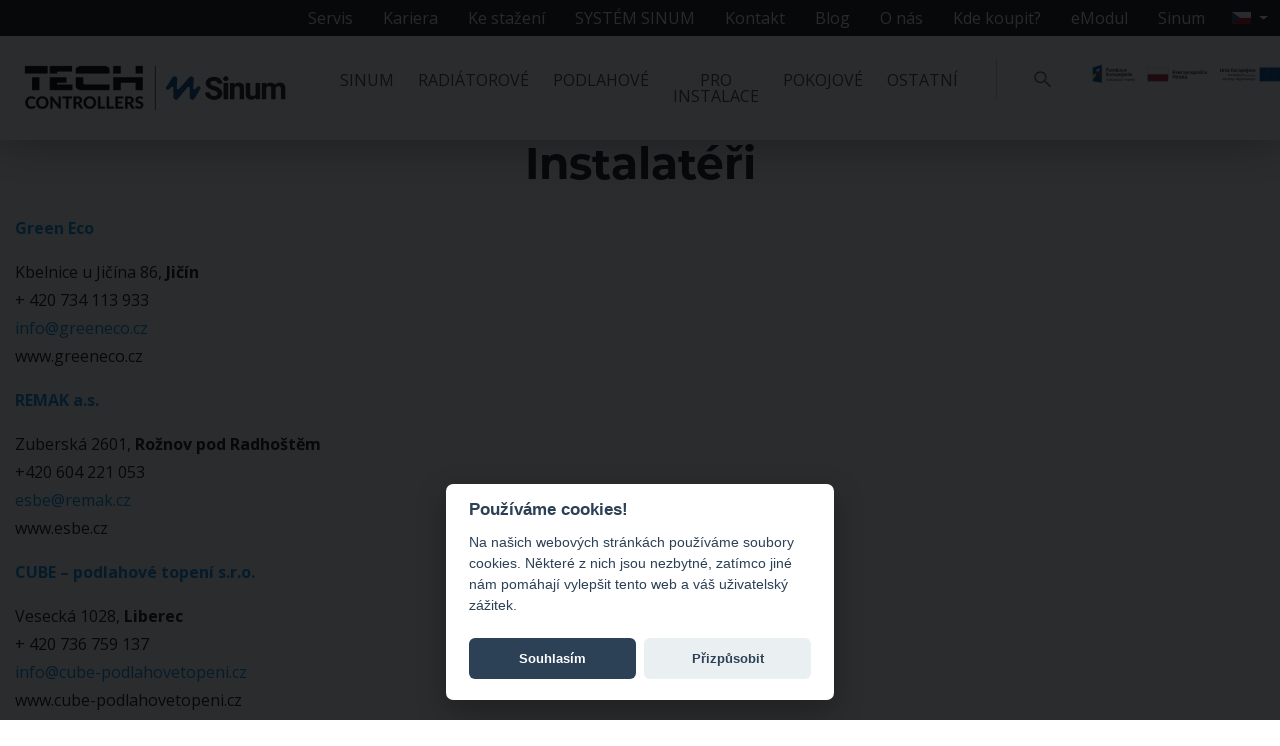

--- FILE ---
content_type: text/html; charset=UTF-8
request_url: https://tech-controllers.cz/distribuce/instalateri
body_size: 7322
content:
<!DOCTYPE html>
<html lang="cs_CZ" prefix="og: http://ogp.me/ns#" data-lang="cs">
<head>
	<meta charset="utf-8" />
	<meta http-equiv="X-UA-Compatible" content="IE=edge">
    <meta name="viewport" content="width=device-width,initial-scale=1,minimum-scale=1">

	<link rel="shortcut icon" href="https://tech-controllers.cz/favicon.ico"/>
	<title>Instalatéři - Energeticky úsporná řešení pro dům – výrobce regulátorů | Techsterowniki</title>

    
 	<meta name="description" content="Instalatéři - Energeticky úsporná řešení pro dům – výrobce regulátorů | Techsterowniki" />
 	<meta name="keywords" content="Instalatéři, " />

	<meta property="og:locale" content="cs_CZ" />
	<meta property="og:type" content="website" />
	<meta property="og:title" content="Instalatéři - Energeticky úsporná řešení pro dům – výrobce regulátorů | Techsterowniki" />
	<meta property="og:description" content="Instalatéři - Energeticky úsporná řešení pro dům – výrobce regulátorů | Techsterowniki" />
	<meta property="og:url" content="https://tech-controllers.cz/distribuce/instalateri" />
	<meta property="og:image" content="https://tech-controllers.cz/views/images/logo_tech_sinum_big.png" />
			<link href="//fonts.googleapis.com/css?family=Hind:400,300,500,700&display=swap&subset=latin,latin-ext" rel="stylesheet" type="text/css">
	<link href="//fonts.googleapis.com/css2?family=Open+Sans:ital,wght@0,300;0,400;0,600;0,700;0,800;1,300;1,400;1,600;1,700;1,800&display=swap" rel="stylesheet" type="text/css">

    <link rel="stylesheet" type="text/css" href="https://tech-controllers.cz/views/additional/prismjs/prism.css">
    <script src="https://tech-controllers.cz/views/additional/prismjs/prism.js"></script>

    <link rel="stylesheet" href="https://tech-controllers.cz/views/css/load-css.php?path=https://tech-controllers.cz/views&lang=cs&v=202601131134" type="text/css" media="screen" />

    
    
<!--    <script src="https://kit.fontawesome.com/617b199e2a.js" crossorigin="anonymous"></script>-->

    <link rel="stylesheet" href="https://tech-controllers.cz/views/vendor/fontawesome-free-6.6.0-web/css/fontawesome.min.css" media="screen">
    <link rel="stylesheet" href="https://tech-controllers.cz/views/vendor/fontawesome-free-6.6.0-web/css/solid.min.css" media="screen">
    <link rel="stylesheet" href="https://tech-controllers.cz/views/vendor/fontawesome-free-6.6.0-web/css/brands.min.css" media="screen">

    
    <link rel="stylesheet" href="https://tech-controllers.cz/views/additional/assets/compiled/css/main.css?v=202601131134" type="text/css" media="screen" />
	<link rel="canonical" href="https://tech-controllers.cz/distribuce/instalateri" />
	<meta name="robots" content="index, follow">		<link rel="alternate" hreflang="pl" href="https://www.techsterowniki.pl/">
		<link rel="alternate" hreflang="en" href="https://tech-controllers.com/">
		<link rel="alternate" hreflang="ua" href="https://tech-controllers.com/ua/">
		<link rel="alternate" hreflang="de" href="https://tech-controllers.de/">
		<link rel="alternate" hreflang="sk" href="https://tech-reg.sk/">
		<link rel="alternate" hreflang="cs" href="https://tech-controllers.cz/">
		<link rel="alternate" hreflang="ro" href="https://www.tech-controllers.ro/">
		<link rel="alternate" hreflang="hu" href="https://tech-controllers.hu">
		<link rel="alternate" hreflang="ru" href="https://tech-controllers.com/ru/">
		<link rel="alternate" hreflang="bg" href="https://tech-controllers.com/bg/">
		<link rel="alternate" hreflang="lt" href="https://www.tech-controllers.com/lt/">
    <script id="jquery" defer src="https://tech-controllers.cz/views/vendor/jquery-3.7.1.min.js"></script>
    
    
	<script defer src="https://tech-controllers.cz/views/js/load-js.php?v=202601131134"></script>
	<script async src="//www.instagram.com/embed.js"></script>
	<script src="https://www.google.com/recaptcha/api.js?render=6LetjZUbAAAAAMWgIY0OiFU7Tk-FVxNRQjNtbbic"></script>

	
	<script data-cfasync="false" type="text/javascript">
		var dataLayer = dataLayer || []
	</script>

    <script>(function(w,d,s,l,i){w[l]=w[l]||[];w[l].push({'gtm.start':
                new Date().getTime(),event:'gtm.js'});var f=d.getElementsByTagName(s)[0],
            j=d.createElement(s),dl=l!='dataLayer'?'&l='+l:'';j.async=true;j.src=
            'https://www.googletagmanager.com/gtm.js?id='+i+dl;f.parentNode.insertBefore(j,f);
        })(window,document,'script','dataLayer','GTM-NGRGVS5');</script>
</head>
<body class="">
    
	<div id="fb-root"></div>
	<script>(function(d, s, id) {
	  var js, fjs = d.getElementsByTagName(s)[0];
	  if (d.getElementById(id)) return;
	  js = d.createElement(s); js.id = id;
	  js.src = "//connect.facebook.net/cs_CZ/sdk.js#xfbml=1&version=v2.10";
	  fjs.parentNode.insertBefore(js, fjs);
	}(document, 'script', 'facebook-jssdk'));</script>

    <noscript><iframe src="https://www.googletagmanager.com/ns.html?id=GTM-NGRGVS5"
                      height="0" width="0" style="display:none;visibility:hidden"></iframe></noscript>

	<script> var path = 'https://tech-controllers.cz/'; </script>
	<script> var pathAbs = 'https://tech-controllers.cz/'; </script>



    <header>
    <div id="header-gray" >
        <div class="header-gray-in clearfix" >
            <nav class="">
                <ul class="menu-gray">

                    <li class="d-md-none" ><a id="hamburger">Produkty <span>&#9660;</span></a></li>
                    <li class=""><a href="https://tech-controllers.cz/servis-cs" class="sub" >Servis</a><div class="submenu-wrap-gray">
                                        <a class="m-arrow-back"></a>
                                        <ul class="submenu" ><li><a class="" href="https://tech-controllers.cz/servis-cs/kontakt-cs">Servisní oddělení</a></li><li><a class="" href="https://tech-controllers.cz/servis-cs/aktualizace">Software regulace</a></li><li><a class="" href="https://tech-controllers.cz/servis-cs/poradca-pomoc-pre-intalatera">Rady a tipy</a></li><li><a class="" href="https://tech-controllers.cz/servis-cs/o-pid-cs">O PID</a></li></ul>
                                    </div><a class="m-arrow"></a></li><li class=""><a href="https://tech-controllers.cz/kariera" class="" >Kariera</a></li><li class=""><a href="https://tech-controllers.cz/ke-stazeni" class="sub" >Ke stažení</a><div class="submenu-wrap-gray">
                                        <a class="m-arrow-back"></a>
                                        <ul class="submenu" ><li><a class="" href="https://tech-controllers.cz/ke-stazeni/reklamne-materialy">Katalogy a ceníky</a></li><li><a class="" href="/manuals">Uživatelské manuály</a></li><li><a class="" href="https://tech-controllers.cz/ke-stazeni/software-cs">Software</a></li></ul>
                                    </div><a class="m-arrow"></a></li><li class=""><a href="https://tech-controllers.cz/sinum" class="sub" >SYSTÉM SINUM</a><div class="submenu-wrap-gray">
                                        <a class="m-arrow-back"></a>
                                        <ul class="submenu" ><li><a class="" href="https://tech-controllers.cz/sinum/regulace-vytapeni">Regulace vytápění</a></li><li><a class="" href="https://tech-controllers.cz/sinum/regulace-osvetleni">Regulace osvětlení</a></li><li><a class="" href="https://tech-controllers.cz/sinum/ovladani-rolet-a-markyz">Ovládání rolet, markýz, žaluzií</a></li><li><a class="" href="https://tech-controllers.cz/sinum/bezpecnost-i-komfort">Bezpečnost i komfort</a></li><li><a class="" href="https://tech-controllers.cz/sinum/instalalace">Instalace</a></li><li><a class="" href="https://tech-controllers.cz/sinum/system-energetickeho-managementu">Systém energetického managementu</a></li><li><a class="" href="https://tech-controllers.cz/sinum/integrace">Integrace</a></li><li><a class="" href="https://tech-controllers.cz/sinum/sinum-pro">Sinum Pro</a></li></ul>
                                    </div><a class="m-arrow"></a></li><li class=""><a href="https://tech-controllers.cz/kontakt-cs-1" class="sub" >Kontakt</a><div class="submenu-wrap-gray">
                                        <a class="m-arrow-back"></a>
                                        <ul class="submenu" ><li><a class="" href="https://tech-controllers.cz/kontakt-cs-1/dzial-handlowy-cs">Kontakty</a></li><li><a class="" href="https://tech-controllers.cz/kontakt-cs-1/dzial-serwisowy-cs">Servisní oddělení</a></li><li><a class="" href="https://tech-controllers.cz/kontakt-cs-1/sklad-vrobkov">Sklad výrobků</a></li></ul>
                                    </div><a class="m-arrow"></a></li><li class=""><a href="https://tech-controllers.cz/blog" class="" >Blog</a></li><li class=""><a href="https://tech-controllers.cz/o-nas-cs" class="sub" >O nás</a><div class="submenu-wrap-gray">
                                        <a class="m-arrow-back"></a>
                                        <ul class="submenu" ><li><a class="" href="https://tech-controllers.cz/o-nas-cs/firma-cs">Firma</a></li><li><a class="" href="https://tech-controllers.cz/o-nas-cs/akademia-intalatera">Školení</a></li><li><a class="" href="https://tech-controllers.cz/o-nas-cs/vystavne-vozidlo">Výstavní vozidlo</a></li><li><a class="" href="https://tech-controllers.cz/o-nas-cs/wspolpraca-cs">Spolupráce</a></li><li><a class="" href="https://tech-controllers.cz/o-nas-cs/certifikaty">Certifikáty</a></li><li><a class="" href="https://tech-controllers.cz/o-nas-cs/vystavy-cz">Výstavy</a></li><li><a class="" href="https://tech-controllers.cz/o-nas-cs/zasady-ochrany-osobnich-udaju">Zásady ochrany osobních údajů</a></li></ul>
                                    </div><a class="m-arrow"></a></li><li class=""><a href="https://tech-controllers.cz/distribuce" class="" >Kde koupit?</a></li><li class=""><a href="https://tech-controllers.cz/emodul--1" class="sub" >eModul</a><div class="submenu-wrap-gray">
                                        <a class="m-arrow-back"></a>
                                        <ul class="submenu" ><li><a class="" href="http://emodul.eu/">eModul</a></li><li><a class="" href="https://zdalnie.techsterowniki.pl/">CS-500</a></li></ul>
                                    </div><a class="m-arrow"></a></li><li class=""><a href="https://tech-controllers.cz/sinum-1" class="sub" >Sinum</a><div class="submenu-wrap-gray">
                                        <a class="m-arrow-back"></a>
                                        <ul class="submenu" ><li><a class="" href="https://sinum.tech/login">Sinum Cloud</a></li><li><a class="" href="https://search.sinum.tech/">Sinum Find</a></li></ul>
                                    </div><a class="m-arrow"></a></li>                    <li>
                        <div id="topLangsList" class="btn-group">
                            <button type="button" class="btn btn-default dropdown-toggle" data-toggle="dropdown" aria-haspopup="true" aria-expanded="false">
                                <img src="https://tech-controllers.cz/views/additional/assets/media_and_docs/langs/cs.jpg.webp" title="čeština" alt="cs">
                            </button>
                            <ul class="dropdown-menu">
                                                                                                            <li><a class="dropdown-item" href="https://www.techsterowniki.pl/" title="polski"><i class="single-pl"></i> polski</a></li>
                                                                                                                                                <li><a class="dropdown-item" href="https://tech-controllers.com/" title="english"><i class="single-pl"></i> english</a></li>
                                                                                                                                                <li><a class="dropdown-item" href="https://tech-controllers.com/ua/" title="українська"><i class="single-pl"></i> українська</a></li>
                                                                                                                                                <li><a class="dropdown-item" href="https://tech-controllers.de/" title="deutsch"><i class="single-pl"></i> deutsch</a></li>
                                                                                                                                                <li><a class="dropdown-item" href="https://tech-reg.sk/" title="slovenčina"><i class="single-pl"></i> slovenčina</a></li>
                                                                                                                                                <li><a class="dropdown-item" href="https://tech-controllers.cz/" title="čeština"><i class="single-pl"></i> čeština</a></li>
                                                                                                                                                <li><a class="dropdown-item" href="https://www.tech-controllers.ro/" title="română"><i class="single-pl"></i> română</a></li>
                                                                                                                                                <li><a class="dropdown-item" href="https://tech-controllers.hu" title="magyar"><i class="single-pl"></i> magyar</a></li>
                                                                                                                                                <li><a class="dropdown-item" href="https://tech-controllers.com/ru/" title="русский"><i class="single-pl"></i> русский</a></li>
                                                                                                                                                                                                                                                                        </ul>
                        </div>
                    </li>

                </ul>
                <div class="clearfix" ></div>
            </nav>
        </div>
    </div>
    <div id="header-in" >
        <div class="row" >
                        <div class="col-6 col-md-3 col-lg-2 col-xl-3" id="logo">
                                                        <div id="logoTechSinum">
                        <a href="https://tech-controllers.cz/" class="logo_tech_sinum logo_tech logo_tech_lang"></a>
                        <a href="https://tech-controllers.cz/sinum" class="logo_tech_sinum logo_sinum"></a>
                    </div>
                                                </div>
                        <!--<div class=" col-6 d-md-none"><div id="hamburger">Produkty <span>&#9660;</span></div></div>			-->
            <div class="col-6 d-md-none tr" >
                                    <a href="https://www.techsterowniki.pl/onas/programyue" class="d-none d-sm-inline-block d-md-none"><img src="https://tech-controllers.cz/views/images/ue-top.png.webp" alt="Unia Europejska" style="width: 145px; position: relative; top: -13px;"></a>
                                <a class="toggle-search"></a>
                <a id="hamburger-gray" >
                    <div></div><div></div><div></div>
                </a>
            </div>

            <nav class="col-xl-6 col-12 col-md-8 col-lg-7">
                <ul class="menu-prod">
                    




    <li class=""><a  ><span> System</br></span>Sinum</a>
        <div class="submenu-wrap"><a class="m-arrow-back"></a>
            <ul class="submenu" >
                <li>
                    <a class="" href="https://tech-controllers.cz/sinum">
                        <div class="pic-wrap"><img src="https://tech-controllers.cz/!uploads/sinum_img/ico_sinum_logo.png.webp" alt=""></div>
                        <br>System Sinum<br>
                        <span></span>
                    </a>
                </li><li>
                    <a class="" href="https://tech-controllers.cz/sinum/regulace-vytapeni">
                        <div class="pic-wrap"><img src="https://tech-controllers.cz/!uploads/sinum_img/ico_ogrzewanie.png.webp" alt=""></div>
                        <br>Regulace<br> vytápění<br>
                        <span></span>
                    </a>
                </li><li>
                    <a class="" href="https://tech-controllers.cz/sinum/regulace-osvetleni">
                        <div class="pic-wrap"><img src="https://tech-controllers.cz/!uploads/sinum_img/ico_oswietlenie.png.webp" alt=""></div>
                        <br>Regulace<br> osvětlení<br>
                        <span></span>
                    </a>
                </li><li>
                    <a class="" href="https://tech-controllers.cz/sinum/ovladani-rolet-a-markyz">
                        <div class="pic-wrap"><img src="https://tech-controllers.cz/!uploads/sinum_img/ico_rolety.png.webp" alt=""></div>
                        <br>Ovládání role<br> a markýz<br>
                        <span></span>
                    </a>
                </li><li>
                    <a class="" href="https://tech-controllers.cz/sinum/bezpecnost-i-komfort">
                        <div class="pic-wrap"><img src="https://tech-controllers.cz/!uploads/sinum_img/ico_bezpieczenstwo.png.webp" alt=""></div>
                        <br>Bezpečnost<br> i komfort<br>
                        <span></span>
                    </a>
                </li><li>
                    <a class="" href="https://tech-controllers.cz/k/sinum">
                        <div class="pic-wrap"><img src="https://tech-controllers.cz/!uploads/sinum_img/ico_produkty.png.webp" alt=""></div>
                        <br>Všechny produkty<br>
                        <span></span>
                    </a>
                </li><li>
                    <a class="" href="https://tech-controllers.cz/sinum/instalalace">
                        <div class="pic-wrap"><img src="https://tech-controllers.cz/!uploads/sinum_img/ico_instalatorzy.png.webp" alt=""></div>
                        <br>Instalace<br>
                        <span></span>
                    </a>
                </li><li>
                    <a class="" href="https://tech-controllers.cz/sinum/system-energetickeho-managementu">
                        <div class="pic-wrap"><img src="https://tech-controllers.cz/!uploads/sinum_img/ico_energy.png.webp" alt=""></div>
                        <br>Systém energetického managementu<br>
                        <span></span>
                    </a>
                </li><li>
                    <a class="" href="https://tech-controllers.cz/sinum/integrace">
                        <div class="pic-wrap"><img src="https://tech-controllers.cz/!uploads/sinum_img/ico_custom.png.webp" alt=""></div>
                        <br>Integrace<br>
                        <span></span>
                    </a>
                </li><li>
                    <a class="" href="https://tech-controllers.cz/sinum/sinum-pro">
                        <div class="pic-wrap"><img src="https://tech-controllers.cz/!uploads/sinum_img/ico_sinum_pro.png.webp" alt=""></div>
                        <br>Sinum Pro<br>
                        <span></span>
                    </a>
                </li>
            </ul>
        </div>
    </li>


                    <li class=""><a  ><span>Regulace<br></span>Radiátorové</a><div class="submenu-wrap"><a class="m-arrow-back"></a>
                                <ul class="submenu" ><li>
                                        <a class="" href="https://tech-controllers.cz/k/eu-wifi-8s-8-zon">
                                            <div class="pic-wrap"><img src="https://tech-controllers.cz/!uploads/products/s_wifi-8s_prosto.png.webp" alt="EU-WiFi 8S (8 zón)"></div>
                                            <br>EU-WiFi 8S (8 zón)<br>
                                            <span></span>
                                        </a>
                                    </li><li>
                                        <a class="" href="https://tech-controllers.cz/k/eu-wifi-8s-p-8-zon">
                                            <div class="pic-wrap"><img src="https://tech-controllers.cz/!uploads/products/s_wifi-8s_p.png.webp" alt="EU-WiFi 8S p (8 zón)"></div>
                                            <br>EU-WiFi 8S p (8 zón)<br>
                                            <span></span>
                                        </a>
                                    </li><li>
                                        <a class="" href="https://tech-controllers.cz/k/eu-16s-wifi-16-zon">
                                            <div class="pic-wrap"><img src="https://tech-controllers.cz/!uploads/products/s_101745_30082019_ikonki_8s16swifinowy.png.webp" alt="EU-16S WiFi (16 zón)"></div>
                                            <br>EU-16S WiFi (16 zón)<br>
                                            <span></span>
                                        </a>
                                    </li></ul>
                        </div><a class="m-arrow"></a></li><li class=""><a  ><span>Regulace<br></span>Podlahové</a><div class="submenu-wrap"><a class="m-arrow-back"></a>
                                <ul class="submenu"><li>
                                    <a class="" href="https://tech-controllers.cz/k/serie-4">
                                        <div class="pic-wrap"><img src="https://tech-controllers.cz/!uploads/products/s_l-4-www-menu.png.webp" alt="Série 4"></div>
                                        <br>Série 4<br>
                                        <span>univerzální zónová regulace s internetem</span>
                                    </a>
                                </li><li>
                                    <a class="" href="https://tech-controllers.cz/k/serie-9">
                                        <div class="pic-wrap"><img src="https://tech-controllers.cz/!uploads/products/s_ikonki_l9.png.webp" alt="Série 9"></div>
                                        <br>Série 9<br>
                                        <span>UNIVERZÁLNÍ ZÓNOVÁ REGULACE (8 až 32 zón)</span>
                                    </a>
                                </li><li>
                                    <a class="" href="https://tech-controllers.cz/k/serie-5-s">
                                        <div class="pic-wrap"><img src="https://tech-controllers.cz/!uploads/products/s_b_ikonki_l5s.png.webp" alt="Série 5 s"></div>
                                        <br>SÉRIE 5 s<br>
                                        <span>drátová zónová regulace (8 zón)</span>
                                    </a>
                                </li><li>
                                    <a class="" href="https://tech-controllers.cz/k/serie-10">
                                        <div class="pic-wrap"><img src="https://tech-controllers.cz/!uploads/products/s_ikonki_l10.png.webp" alt="Série 10"></div>
                                        <br>Série 10<br>
                                        <span>drátová zónová regulace (10 zón)</span>
                                    </a>
                                </li><li>
                                    <a class="" href="https://tech-controllers.cz/k/serie-8">
                                        <div class="pic-wrap"><img src="https://tech-controllers.cz/!uploads/products/s_ikonki_l8.png.webp" alt="Série 8"></div>
                                        <br>Série 8<br>
                                        <span>bezdrátová zónová regulace (8 zón)</span>
                                    </a>
                                </li><li>
                                    <a class="" href="https://tech-controllers.cz/k/serie-4x">
                                        <div class="pic-wrap"><img src="https://tech-controllers.cz/!uploads/products/s_b_ikonki_l_4xwifi.png.webp" alt="Série 4X"></div>
                                        <br>Série 4X<br>
                                        <span></span>
                                    </a>
                                </li><li>
                                    <a class="" href="https://tech-controllers.cz/k/serie-x">
                                        <div class="pic-wrap"><img src="https://tech-controllers.cz/!uploads/products/s_l-9r_l-x_wifi_l-12_ml_12.png.webp" alt="Série X"></div>
                                        <br>SÉRIE X<br>
                                        <span>UNIVERZÁLNÍ ZÓNOVÁ REGULACE S INTERNETEM</span>
                                    </a>
                                </li><li>
                                    <a class="" href="https://tech-controllers.cz/k/serie-12">
                                        <div class="pic-wrap"><img src="https://tech-controllers.cz/!uploads/products/s_131859_26052023_l-9r_l-x_wifi_l-12_ml_12.png.webp" alt="Série 12"></div>
                                        <br>Série 12<br>
                                        <span>UNIVERZÁLNÍ ZÓNOVÁ REGULACE S INTERNETEM</span>
                                    </a>
                                </li></ul>
                        </div><a class="m-arrow"></a></li><li class=""><a  ><span>Regulace<br></span>pro instalace</a><div class="submenu-wrap"><a class="m-arrow-back"></a>
                                <ul class="submenu"><li>
                                    <a class="" href="https://tech-controllers.cz/k/ekvitermni-regulace-pro-topne-okruhy">
                                        <div class="pic-wrap"><img src="https://tech-controllers.cz/!uploads/products/s_ikonki-i2.png.webp" alt="EKVITERMNÍ REGULACE PRO TOPNÉ OKRUHY"></div>
                                        <br>Pro topné soustavy<br>
                                        <span></span>
                                    </a>
                                </li><li>
                                    <a class="" href="https://tech-controllers.cz/k/regulace-pro-ovladani-cerpadel">
                                        <div class="pic-wrap"><img src="https://tech-controllers.cz/!uploads/products/s_ikonki-21.png.webp" alt="REGULACE PRO OVLÁDÁNÍ ČERPADEL"></div>
                                        <br>Pro oběhová čerpadla ÚT<br>
                                        <span></span>
                                    </a>
                                </li><li>
                                    <a class="" href="https://tech-controllers.cz/k/pro-smeovaci-ventily">
                                        <div class="pic-wrap"><img src="https://tech-controllers.cz/!uploads/products/s_ikonki-i1.png.webp" alt="Pro směšovací ventily"></div>
                                        <br>Pro směšovací ventily<br>
                                        <span></span>
                                    </a>
                                </li></ul>
                        </div><a class="m-arrow"></a></li><li class=""><a  ><span>Termostaty<br></span>Pokojové</a><div class="submenu-wrap"><a class="m-arrow-back"></a>
                                <ul class="submenu"><li>
                                    <a class="" href="https://tech-controllers.cz/k/dvoupolohove-pokojove-termostaty-s-benou-komunikaci-on--off">
                                        <div class="pic-wrap"><img src="https://tech-controllers.cz/!uploads/products/s_ikonki-292.png.webp" alt="Dvoupolohové pokojové termostaty s běžnou komunikací (on / off)"></div>
                                        <br>Dvoupolohové pokojové termostaty<br>
                                        <span></span>
                                    </a>
                                </li><li>
                                    <a class="" href="https://tech-controllers.cz/k/dvoupolohove-pokojove-termostaty-podomitkove">
                                        <div class="pic-wrap"><img src="https://tech-controllers.cz/!uploads/products/s_ikonki-293.png.webp" alt="Dvoupolohové pokojové termostaty podomítkové"></div>
                                        <br>Dvoupolohové podomítkové<br>
                                        <span></span>
                                    </a>
                                </li><li>
                                    <a class="" href="https://tech-controllers.cz/k/pokojove-termostaty-do-ramecku">
                                        <div class="pic-wrap"><img src="https://tech-controllers.cz/!uploads/products/s_f-2z_f-8z_f-12b.png.webp" alt="Pokojové termostaty do rámečku"></div>
                                        <br>Pokojové termostaty do rámečku<br>
                                        <span></span>
                                    </a>
                                </li><li>
                                    <a class="" href="https://tech-controllers.cz/k/pokojove-termostaty-s-rs-komunikaci">
                                        <div class="pic-wrap"><img src="https://tech-controllers.cz/!uploads/products/s_ikonki-280.png.webp" alt="Pokojové termostaty s RS komunikací"></div>
                                        <br>Pokojové termostaty s RS komunikací<br>
                                        <span></span>
                                    </a>
                                </li><li>
                                    <a class="" href="https://tech-controllers.cz/k/pokojove-termostaty-opentherm-pro-plynove-kotle">
                                        <div class="pic-wrap"><img src="https://tech-controllers.cz/!uploads/products/s_ikonki-2801.png.webp" alt="Pokojové termostaty OpenTherm pro plynové kotle"></div>
                                        <br>Pokojové termostaty OpenTherm pro plynové kotle<br>
                                        <span></span>
                                    </a>
                                </li></ul>
                        </div><a class="m-arrow"></a></li><li class=""><a >Ostatní<br><span>výrobky</span></a><div class="submenu-wrap"><a class="m-arrow-back"></a>
                                <ul class="submenu"><li>
                                                <a class="" href="https://tech-controllers.cz/k/generator-ozonu">
                                                <a class="" href="https://tech-controllers.cz/k/generator-ozonu">
                                                    <div class="pic-wrap"><img src="https://tech-controllers.cz/!uploads/products/s_ikonki_ozon.png.webp" alt="Generátor ozonu"></div>
                                                    <br>Generátor ozonu<br>
                                                    <span></span>
                                                </a>
                                            </li><li>
                                                <a class="" href="https://tech-controllers.cz/k/pro-obnovitelne-energie">
                                                <a class="" href="https://tech-controllers.cz/k/pro-obnovitelne-energie">
                                                    <div class="pic-wrap"><img src="https://tech-controllers.cz/!uploads/products/s_104603_04072025_b_ST-401n_prawo.png.webp" alt="Pro obnovitelné energie"></div>
                                                    <br>Pro obnovitelné energie<br>
                                                    <span></span>
                                                </a>
                                            </li><li>
                                                <a class="" href="https://tech-controllers.cz/k/pro-krby">
                                                <a class="" href="https://tech-controllers.cz/k/pro-krby">
                                                    <div class="pic-wrap"><img src="https://tech-controllers.cz/!uploads/products/s_ikonki-391.png.webp" alt="Pro krby"></div>
                                                    <br>Pro krby<br>
                                                    <span></span>
                                                </a>
                                            </li><li>
                                                <a class="" href="https://tech-controllers.cz/k/regulatory-pro-kotle">
                                                <a class="" href="https://tech-controllers.cz/k/regulatory-pro-kotle">
                                                    <div class="pic-wrap"><img src="https://tech-controllers.cz/!uploads/products/s_ikonki-580.png.webp" alt="Regulátory pro kotle"></div>
                                                    <br>Regulátory pro kotle<br>
                                                    <span></span>
                                                </a>
                                            </li><li>
                                                <a class="" href="https://tech-controllers.cz/k/specialni-regulatory">
                                                <a class="" href="https://tech-controllers.cz/k/specialni-regulatory">
                                                    <div class="pic-wrap"><img src="https://tech-controllers.cz/!uploads/products/s_ikonki-505.png.webp" alt="Speciální regulátory"></div>
                                                    <br>Speciální regulátory<br>
                                                    <span></span>
                                                </a>
                                            </li><li>
                                                <a class="" href="https://tech-controllers.cz/k/pridavna-zarizeni">
                                                <a class="" href="https://tech-controllers.cz/k/pridavna-zarizeni">
                                                    <div class="pic-wrap"><img src="https://tech-controllers.cz/!uploads/products/s_ikonki-czujniki.png.webp" alt="Přídavná zařízení"></div>
                                                    <br>Přídavná zařízení<br>
                                                    <span></span>
                                                </a>
                                            </li><li>
                                                <a class="" href="/k/lampy-uv">
                                                <a class="" href="/k/lampy-uv">
                                                    <div class="pic-wrap"><img src="https://tech-controllers.cz/!uploads/products/s_s_ikonki-uv.png.webp" alt="Lampy UV"></div>
                                                    <br>Lampy UV<br>
                                                    <span></span>
                                                </a>
                                            </li></ul>
                        </div><a class="m-arrow"></a></li>                </ul>
            </nav>
                            <div class="col-2 col-md-1 col-xl-1 toggle-search-wrapp d-none d-md-block" >
                    <a class="toggle-search"></a>
                </div>
                                    <div class="col-2 col-md-1 col-lg-2 col-xl-2 tr d-none d-lg-block" ><a href="https://www.techsterowniki.pl/onas/programyue"><img src="https://tech-controllers.cz/views/images/ue-top.png.webp" alt="Unia Europejska" style="margin-top: 20px;"></a></div>
                                    </div>
    </div>

    <div id="search">
        <form role="search" method="get" id="searchform" class="searchform" action="https://tech-controllers.cz/search">
            <div>
                <input type="text" value="" name="s" id="s" class="ui-autocomplete-input" autocomplete="off">
                <input type="submit" id="searchsubmit" value="Szukaj">
            </div>
        </form>
        <a class="close-search">&times;</a>
    </div>
    <div id="submenu-bg"></div>
</header>



<section class="page_container new-headers">
        
		
            <h1 class="page-header">Instalatéři</h1>

            <div class="new-cms-content">
                <p><em></em><strong><a href="http://www.greeneco.cz/">Green Eco</a></strong></p>
<p>Kbelnice u Jič&iacute;na 86,<span>&nbsp;</span><strong>Jič&iacute;n</strong><br />+ 420 734 113 933<br /><a href="mailto:info@greeneco.cz">info@greeneco.cz</a><br />www.greeneco.cz</p>
<p><strong><a href="http://www.esbe.cz/">REMAK a.s.</a></strong></p>
<p>Zubersk&aacute; 2601,&nbsp;<strong>Rožnov pod Radho&scaron;těm<br /></strong>+420 604 221 053<br /><a href="mailto:esbe@remak.cz">esbe@remak.cz</a><br />www.esbe.cz</p>
<p><a href="http://www.cube-podlahovetopeni.cz/"><strong>CUBE &ndash; podlahov&eacute; topen&iacute; s.r.o.</strong></a></p>
<p>Veseck&aacute; 1028,<span>&nbsp;</span><strong>Liberec</strong><br />+ 420 736 759 137<br /><a href="mailto:info@cube-podlahovetopeni.cz"><span id="rbcContactEmail">info@cub<wbr />e-podlah<wbr />ovetopen<wbr />i.cz</span></a><br />www.cube-podlahovetopeni.cz</p>
<p><a href="https://www.centrumvytapeni.cz/">RJ-Trading s.r.o.</a></p>
<p>Budějovick&aacute; 673,<span>&nbsp;</span><strong>T&aacute;bor</strong><br />+420 608 023 448<br /><a href="mailto:janu@centrumvytapeni.cz">janu@centrumvytapeni.cz</a><br />www.centrumvytapeni.cz</p>
<p><a href="https://www.centrumnaradi.cz/">Centrum n&aacute;řad&iacute; s.r.o.</a></p>
<p>Na Bahně 1197/5,<span>&nbsp;</span><strong>Opava</strong><br />+420 739 228 795<br /><a href="mailto:prodejna@centrumnaradi.cz">prodejna@centrumnaradi.cz</a><br />www.tepelnatechnika.cz ,&nbsp;<a href="http://www.centrumnaradi.cz">www.centrumnaradi.cz</a></p>
<p></p>
<p></p>
<p><strong><a href="http://www.kotlenauhli.cz/"></a></strong></p>            </div>
            
                    </div>

        <div class="clearfix"></div>
    </section>


<div class="footer-social">
	<div class="footer-social-in">
            		    <a class="fsocial icon-facebook"  href="https://www.facebook.com/TECHsterowniki" target="_blank" rel="noreferrer"></a>
                <a class="fsocial icon-instagram"  href="https://www.instagram.com/tech_sterowniki/" target="_blank" rel="noreferrer"></a>
                                <a class="fsocial icon-youtube"  href="https://www.youtube.com/c/TECHSterownikiPolska" target="_blank" rel="noreferrer"></a>
        
        <a class="fsocial icon-linkedin"  href="https://pl.linkedin.com/company/tech-sterowniki" target="_blank" rel="noreferrer"></a>
	</div>
</div>

<footer>
	<div id="footer-in">
		<div class="row">
			<div class="col-md-4 col-lg-3 col-xl-4 col-sm-6" >
						
				<h6>Regulátory pro vytápění</h6>
                  <ul class="sub-menu">
					<li class="">
									<a  href="https://tech-controllers.cz/k/pokojove-termostaty" title="Pokojové termostaty" style="word-break: keep-all;" >Pokojové termostaty</a></li><li class="">
									<a  href="https://tech-controllers.cz/k/podlahove-vytapeni" title="Podlahové vytápění" style="word-break: keep-all;" >Podlahové vytápění</a></li><li class="">
									<a  href="https://tech-controllers.cz/k/radiatorove-vytapeni" title="Radiátorové vytápění" style="word-break: keep-all;" >Radiátorové vytápění</a></li><li class="">
									<a  href="https://tech-controllers.cz/k/regulatory-pro-instalace" title="Regulátory pro instalace" style="word-break: keep-all;" >Regulátory pro instalace</a></li><li class="">
									<a  href="https://tech-controllers.cz/k/lampy-uv" title="Lampy UV" style="word-break: keep-all;" >Lampy UV</a></li><li class="">
									<a  href="https://tech-controllers.cz/k/generator-ozonu" title="Generátor ozonu" style="word-break: keep-all;" >Generátor ozonu</a></li><li class="">
									<a  href="https://tech-controllers.cz/k/pro-obnovitelne-energie" title="Pro obnovitelné energie" style="word-break: keep-all;" >Pro obnovitelné energie</a></li><li class="">
									<a  href="https://tech-controllers.cz/k/pro-krby" title="Pro krby" style="word-break: keep-all;" >Pro krby</a></li><li class="">
									<a  href="https://tech-controllers.cz/k/regulatory-pro-kotle" title="Regulátory pro kotle" style="word-break: keep-all;" >Regulátory pro kotle</a></li><li class="">
									<a  href="https://tech-controllers.cz/k/specialni-regulatory" title="Speciální regulátory" style="word-break: keep-all;" >Speciální regulátory</a></li>                  </ul>
			</div>
			
			<div class="col-md-4 col-lg-3 col-xl-4 col-sm-6" >
				<h6>Přídavná zařízení</h6>
                  <ul class="sub-menu">
                     <li class="">
									<a  href="https://tech-controllers.cz/k/teplotni-a-jina-cidla" title="Teplotní a jiná čidla">Teplotní a jiná čidla</a></li><li class="">
									<a  href="https://tech-controllers.cz/k/dmchaci-ventilatory" title="Dmýchací ventilátory">Dmýchací ventilátory</a></li><li class="">
									<a  href="https://tech-controllers.cz/k/odtahove-ventilatory" title="Odtahové ventilátory">Odtahové ventilátory</a></li>                  </ul>
                                                <h6>Informace</h6>
                <ul class="sub-menu">
                                            <li class=""><a class=""  href="https://tech-controllers.cz/blog" >Blog</a></li>
                                        <li class=""><a class=""  href="https://tech-controllers.cz/o-nas-cs/zasady-ochrany-osobnich-udaju" title="Zásady ochrany osobních údajů">Zásady ochrany osobních údajů</a></li>                </ul>
                			</div>


		</div>

	</div>
</footer>

<div class="footer-copy">
	<p>© Copyright by TECH Controllers 2026, Všechna práva vyhrazena</p>
	<a href="https://www.techsterowniki.pl/onas/programyue" title="Programy UE" class="main_wrapper clearfix2">
      <img src="https://tech-controllers.cz/views/images/new-gfx/ue-foot.png.webp" alt="Spółka TECH Sterowniki jest beneficjentem Programu Operacyjnego Inteligentny Rozwój w ramach działania 3.2.2. Kredyt na innowacyjne technologie. Projekt będzie współfinansowany ze środków Europejskiego Funduszu Rozwoju Regionalnego.">
      </a>
</div>

	
	

<!-- Smartsupp Live Chat script 
    <script type="text/javascript">
        var _smartsupp = _smartsupp || {};
        _smartsupp.key = 'b2a12fa7319cc4f3d194026da8da1895572ab114';
        window.smartsupp||(function(d) {
            var s,c,o=smartsupp=function(){ o._.push(arguments)};o._=[];
            s=d.getElementsByTagName('script')[0];c=d.createElement('script');
            c.type='text/javascript';c.charset='utf-8';c.async=true;
            c.src='https://www.smartsuppchat.com/loader.js?';s.parentNode.insertBefore(c,s);
        })(document);
    </script>
	-->
<div id="jsCursor" class="cursor-move"></div>
</body>
</html>

--- FILE ---
content_type: text/html; charset=utf-8
request_url: https://www.google.com/recaptcha/api2/anchor?ar=1&k=6LetjZUbAAAAAMWgIY0OiFU7Tk-FVxNRQjNtbbic&co=aHR0cHM6Ly90ZWNoLWNvbnRyb2xsZXJzLmN6OjQ0Mw..&hl=en&v=PoyoqOPhxBO7pBk68S4YbpHZ&size=invisible&anchor-ms=20000&execute-ms=30000&cb=hvhcbymiag1o
body_size: 50004
content:
<!DOCTYPE HTML><html dir="ltr" lang="en"><head><meta http-equiv="Content-Type" content="text/html; charset=UTF-8">
<meta http-equiv="X-UA-Compatible" content="IE=edge">
<title>reCAPTCHA</title>
<style type="text/css">
/* cyrillic-ext */
@font-face {
  font-family: 'Roboto';
  font-style: normal;
  font-weight: 400;
  font-stretch: 100%;
  src: url(//fonts.gstatic.com/s/roboto/v48/KFO7CnqEu92Fr1ME7kSn66aGLdTylUAMa3GUBHMdazTgWw.woff2) format('woff2');
  unicode-range: U+0460-052F, U+1C80-1C8A, U+20B4, U+2DE0-2DFF, U+A640-A69F, U+FE2E-FE2F;
}
/* cyrillic */
@font-face {
  font-family: 'Roboto';
  font-style: normal;
  font-weight: 400;
  font-stretch: 100%;
  src: url(//fonts.gstatic.com/s/roboto/v48/KFO7CnqEu92Fr1ME7kSn66aGLdTylUAMa3iUBHMdazTgWw.woff2) format('woff2');
  unicode-range: U+0301, U+0400-045F, U+0490-0491, U+04B0-04B1, U+2116;
}
/* greek-ext */
@font-face {
  font-family: 'Roboto';
  font-style: normal;
  font-weight: 400;
  font-stretch: 100%;
  src: url(//fonts.gstatic.com/s/roboto/v48/KFO7CnqEu92Fr1ME7kSn66aGLdTylUAMa3CUBHMdazTgWw.woff2) format('woff2');
  unicode-range: U+1F00-1FFF;
}
/* greek */
@font-face {
  font-family: 'Roboto';
  font-style: normal;
  font-weight: 400;
  font-stretch: 100%;
  src: url(//fonts.gstatic.com/s/roboto/v48/KFO7CnqEu92Fr1ME7kSn66aGLdTylUAMa3-UBHMdazTgWw.woff2) format('woff2');
  unicode-range: U+0370-0377, U+037A-037F, U+0384-038A, U+038C, U+038E-03A1, U+03A3-03FF;
}
/* math */
@font-face {
  font-family: 'Roboto';
  font-style: normal;
  font-weight: 400;
  font-stretch: 100%;
  src: url(//fonts.gstatic.com/s/roboto/v48/KFO7CnqEu92Fr1ME7kSn66aGLdTylUAMawCUBHMdazTgWw.woff2) format('woff2');
  unicode-range: U+0302-0303, U+0305, U+0307-0308, U+0310, U+0312, U+0315, U+031A, U+0326-0327, U+032C, U+032F-0330, U+0332-0333, U+0338, U+033A, U+0346, U+034D, U+0391-03A1, U+03A3-03A9, U+03B1-03C9, U+03D1, U+03D5-03D6, U+03F0-03F1, U+03F4-03F5, U+2016-2017, U+2034-2038, U+203C, U+2040, U+2043, U+2047, U+2050, U+2057, U+205F, U+2070-2071, U+2074-208E, U+2090-209C, U+20D0-20DC, U+20E1, U+20E5-20EF, U+2100-2112, U+2114-2115, U+2117-2121, U+2123-214F, U+2190, U+2192, U+2194-21AE, U+21B0-21E5, U+21F1-21F2, U+21F4-2211, U+2213-2214, U+2216-22FF, U+2308-230B, U+2310, U+2319, U+231C-2321, U+2336-237A, U+237C, U+2395, U+239B-23B7, U+23D0, U+23DC-23E1, U+2474-2475, U+25AF, U+25B3, U+25B7, U+25BD, U+25C1, U+25CA, U+25CC, U+25FB, U+266D-266F, U+27C0-27FF, U+2900-2AFF, U+2B0E-2B11, U+2B30-2B4C, U+2BFE, U+3030, U+FF5B, U+FF5D, U+1D400-1D7FF, U+1EE00-1EEFF;
}
/* symbols */
@font-face {
  font-family: 'Roboto';
  font-style: normal;
  font-weight: 400;
  font-stretch: 100%;
  src: url(//fonts.gstatic.com/s/roboto/v48/KFO7CnqEu92Fr1ME7kSn66aGLdTylUAMaxKUBHMdazTgWw.woff2) format('woff2');
  unicode-range: U+0001-000C, U+000E-001F, U+007F-009F, U+20DD-20E0, U+20E2-20E4, U+2150-218F, U+2190, U+2192, U+2194-2199, U+21AF, U+21E6-21F0, U+21F3, U+2218-2219, U+2299, U+22C4-22C6, U+2300-243F, U+2440-244A, U+2460-24FF, U+25A0-27BF, U+2800-28FF, U+2921-2922, U+2981, U+29BF, U+29EB, U+2B00-2BFF, U+4DC0-4DFF, U+FFF9-FFFB, U+10140-1018E, U+10190-1019C, U+101A0, U+101D0-101FD, U+102E0-102FB, U+10E60-10E7E, U+1D2C0-1D2D3, U+1D2E0-1D37F, U+1F000-1F0FF, U+1F100-1F1AD, U+1F1E6-1F1FF, U+1F30D-1F30F, U+1F315, U+1F31C, U+1F31E, U+1F320-1F32C, U+1F336, U+1F378, U+1F37D, U+1F382, U+1F393-1F39F, U+1F3A7-1F3A8, U+1F3AC-1F3AF, U+1F3C2, U+1F3C4-1F3C6, U+1F3CA-1F3CE, U+1F3D4-1F3E0, U+1F3ED, U+1F3F1-1F3F3, U+1F3F5-1F3F7, U+1F408, U+1F415, U+1F41F, U+1F426, U+1F43F, U+1F441-1F442, U+1F444, U+1F446-1F449, U+1F44C-1F44E, U+1F453, U+1F46A, U+1F47D, U+1F4A3, U+1F4B0, U+1F4B3, U+1F4B9, U+1F4BB, U+1F4BF, U+1F4C8-1F4CB, U+1F4D6, U+1F4DA, U+1F4DF, U+1F4E3-1F4E6, U+1F4EA-1F4ED, U+1F4F7, U+1F4F9-1F4FB, U+1F4FD-1F4FE, U+1F503, U+1F507-1F50B, U+1F50D, U+1F512-1F513, U+1F53E-1F54A, U+1F54F-1F5FA, U+1F610, U+1F650-1F67F, U+1F687, U+1F68D, U+1F691, U+1F694, U+1F698, U+1F6AD, U+1F6B2, U+1F6B9-1F6BA, U+1F6BC, U+1F6C6-1F6CF, U+1F6D3-1F6D7, U+1F6E0-1F6EA, U+1F6F0-1F6F3, U+1F6F7-1F6FC, U+1F700-1F7FF, U+1F800-1F80B, U+1F810-1F847, U+1F850-1F859, U+1F860-1F887, U+1F890-1F8AD, U+1F8B0-1F8BB, U+1F8C0-1F8C1, U+1F900-1F90B, U+1F93B, U+1F946, U+1F984, U+1F996, U+1F9E9, U+1FA00-1FA6F, U+1FA70-1FA7C, U+1FA80-1FA89, U+1FA8F-1FAC6, U+1FACE-1FADC, U+1FADF-1FAE9, U+1FAF0-1FAF8, U+1FB00-1FBFF;
}
/* vietnamese */
@font-face {
  font-family: 'Roboto';
  font-style: normal;
  font-weight: 400;
  font-stretch: 100%;
  src: url(//fonts.gstatic.com/s/roboto/v48/KFO7CnqEu92Fr1ME7kSn66aGLdTylUAMa3OUBHMdazTgWw.woff2) format('woff2');
  unicode-range: U+0102-0103, U+0110-0111, U+0128-0129, U+0168-0169, U+01A0-01A1, U+01AF-01B0, U+0300-0301, U+0303-0304, U+0308-0309, U+0323, U+0329, U+1EA0-1EF9, U+20AB;
}
/* latin-ext */
@font-face {
  font-family: 'Roboto';
  font-style: normal;
  font-weight: 400;
  font-stretch: 100%;
  src: url(//fonts.gstatic.com/s/roboto/v48/KFO7CnqEu92Fr1ME7kSn66aGLdTylUAMa3KUBHMdazTgWw.woff2) format('woff2');
  unicode-range: U+0100-02BA, U+02BD-02C5, U+02C7-02CC, U+02CE-02D7, U+02DD-02FF, U+0304, U+0308, U+0329, U+1D00-1DBF, U+1E00-1E9F, U+1EF2-1EFF, U+2020, U+20A0-20AB, U+20AD-20C0, U+2113, U+2C60-2C7F, U+A720-A7FF;
}
/* latin */
@font-face {
  font-family: 'Roboto';
  font-style: normal;
  font-weight: 400;
  font-stretch: 100%;
  src: url(//fonts.gstatic.com/s/roboto/v48/KFO7CnqEu92Fr1ME7kSn66aGLdTylUAMa3yUBHMdazQ.woff2) format('woff2');
  unicode-range: U+0000-00FF, U+0131, U+0152-0153, U+02BB-02BC, U+02C6, U+02DA, U+02DC, U+0304, U+0308, U+0329, U+2000-206F, U+20AC, U+2122, U+2191, U+2193, U+2212, U+2215, U+FEFF, U+FFFD;
}
/* cyrillic-ext */
@font-face {
  font-family: 'Roboto';
  font-style: normal;
  font-weight: 500;
  font-stretch: 100%;
  src: url(//fonts.gstatic.com/s/roboto/v48/KFO7CnqEu92Fr1ME7kSn66aGLdTylUAMa3GUBHMdazTgWw.woff2) format('woff2');
  unicode-range: U+0460-052F, U+1C80-1C8A, U+20B4, U+2DE0-2DFF, U+A640-A69F, U+FE2E-FE2F;
}
/* cyrillic */
@font-face {
  font-family: 'Roboto';
  font-style: normal;
  font-weight: 500;
  font-stretch: 100%;
  src: url(//fonts.gstatic.com/s/roboto/v48/KFO7CnqEu92Fr1ME7kSn66aGLdTylUAMa3iUBHMdazTgWw.woff2) format('woff2');
  unicode-range: U+0301, U+0400-045F, U+0490-0491, U+04B0-04B1, U+2116;
}
/* greek-ext */
@font-face {
  font-family: 'Roboto';
  font-style: normal;
  font-weight: 500;
  font-stretch: 100%;
  src: url(//fonts.gstatic.com/s/roboto/v48/KFO7CnqEu92Fr1ME7kSn66aGLdTylUAMa3CUBHMdazTgWw.woff2) format('woff2');
  unicode-range: U+1F00-1FFF;
}
/* greek */
@font-face {
  font-family: 'Roboto';
  font-style: normal;
  font-weight: 500;
  font-stretch: 100%;
  src: url(//fonts.gstatic.com/s/roboto/v48/KFO7CnqEu92Fr1ME7kSn66aGLdTylUAMa3-UBHMdazTgWw.woff2) format('woff2');
  unicode-range: U+0370-0377, U+037A-037F, U+0384-038A, U+038C, U+038E-03A1, U+03A3-03FF;
}
/* math */
@font-face {
  font-family: 'Roboto';
  font-style: normal;
  font-weight: 500;
  font-stretch: 100%;
  src: url(//fonts.gstatic.com/s/roboto/v48/KFO7CnqEu92Fr1ME7kSn66aGLdTylUAMawCUBHMdazTgWw.woff2) format('woff2');
  unicode-range: U+0302-0303, U+0305, U+0307-0308, U+0310, U+0312, U+0315, U+031A, U+0326-0327, U+032C, U+032F-0330, U+0332-0333, U+0338, U+033A, U+0346, U+034D, U+0391-03A1, U+03A3-03A9, U+03B1-03C9, U+03D1, U+03D5-03D6, U+03F0-03F1, U+03F4-03F5, U+2016-2017, U+2034-2038, U+203C, U+2040, U+2043, U+2047, U+2050, U+2057, U+205F, U+2070-2071, U+2074-208E, U+2090-209C, U+20D0-20DC, U+20E1, U+20E5-20EF, U+2100-2112, U+2114-2115, U+2117-2121, U+2123-214F, U+2190, U+2192, U+2194-21AE, U+21B0-21E5, U+21F1-21F2, U+21F4-2211, U+2213-2214, U+2216-22FF, U+2308-230B, U+2310, U+2319, U+231C-2321, U+2336-237A, U+237C, U+2395, U+239B-23B7, U+23D0, U+23DC-23E1, U+2474-2475, U+25AF, U+25B3, U+25B7, U+25BD, U+25C1, U+25CA, U+25CC, U+25FB, U+266D-266F, U+27C0-27FF, U+2900-2AFF, U+2B0E-2B11, U+2B30-2B4C, U+2BFE, U+3030, U+FF5B, U+FF5D, U+1D400-1D7FF, U+1EE00-1EEFF;
}
/* symbols */
@font-face {
  font-family: 'Roboto';
  font-style: normal;
  font-weight: 500;
  font-stretch: 100%;
  src: url(//fonts.gstatic.com/s/roboto/v48/KFO7CnqEu92Fr1ME7kSn66aGLdTylUAMaxKUBHMdazTgWw.woff2) format('woff2');
  unicode-range: U+0001-000C, U+000E-001F, U+007F-009F, U+20DD-20E0, U+20E2-20E4, U+2150-218F, U+2190, U+2192, U+2194-2199, U+21AF, U+21E6-21F0, U+21F3, U+2218-2219, U+2299, U+22C4-22C6, U+2300-243F, U+2440-244A, U+2460-24FF, U+25A0-27BF, U+2800-28FF, U+2921-2922, U+2981, U+29BF, U+29EB, U+2B00-2BFF, U+4DC0-4DFF, U+FFF9-FFFB, U+10140-1018E, U+10190-1019C, U+101A0, U+101D0-101FD, U+102E0-102FB, U+10E60-10E7E, U+1D2C0-1D2D3, U+1D2E0-1D37F, U+1F000-1F0FF, U+1F100-1F1AD, U+1F1E6-1F1FF, U+1F30D-1F30F, U+1F315, U+1F31C, U+1F31E, U+1F320-1F32C, U+1F336, U+1F378, U+1F37D, U+1F382, U+1F393-1F39F, U+1F3A7-1F3A8, U+1F3AC-1F3AF, U+1F3C2, U+1F3C4-1F3C6, U+1F3CA-1F3CE, U+1F3D4-1F3E0, U+1F3ED, U+1F3F1-1F3F3, U+1F3F5-1F3F7, U+1F408, U+1F415, U+1F41F, U+1F426, U+1F43F, U+1F441-1F442, U+1F444, U+1F446-1F449, U+1F44C-1F44E, U+1F453, U+1F46A, U+1F47D, U+1F4A3, U+1F4B0, U+1F4B3, U+1F4B9, U+1F4BB, U+1F4BF, U+1F4C8-1F4CB, U+1F4D6, U+1F4DA, U+1F4DF, U+1F4E3-1F4E6, U+1F4EA-1F4ED, U+1F4F7, U+1F4F9-1F4FB, U+1F4FD-1F4FE, U+1F503, U+1F507-1F50B, U+1F50D, U+1F512-1F513, U+1F53E-1F54A, U+1F54F-1F5FA, U+1F610, U+1F650-1F67F, U+1F687, U+1F68D, U+1F691, U+1F694, U+1F698, U+1F6AD, U+1F6B2, U+1F6B9-1F6BA, U+1F6BC, U+1F6C6-1F6CF, U+1F6D3-1F6D7, U+1F6E0-1F6EA, U+1F6F0-1F6F3, U+1F6F7-1F6FC, U+1F700-1F7FF, U+1F800-1F80B, U+1F810-1F847, U+1F850-1F859, U+1F860-1F887, U+1F890-1F8AD, U+1F8B0-1F8BB, U+1F8C0-1F8C1, U+1F900-1F90B, U+1F93B, U+1F946, U+1F984, U+1F996, U+1F9E9, U+1FA00-1FA6F, U+1FA70-1FA7C, U+1FA80-1FA89, U+1FA8F-1FAC6, U+1FACE-1FADC, U+1FADF-1FAE9, U+1FAF0-1FAF8, U+1FB00-1FBFF;
}
/* vietnamese */
@font-face {
  font-family: 'Roboto';
  font-style: normal;
  font-weight: 500;
  font-stretch: 100%;
  src: url(//fonts.gstatic.com/s/roboto/v48/KFO7CnqEu92Fr1ME7kSn66aGLdTylUAMa3OUBHMdazTgWw.woff2) format('woff2');
  unicode-range: U+0102-0103, U+0110-0111, U+0128-0129, U+0168-0169, U+01A0-01A1, U+01AF-01B0, U+0300-0301, U+0303-0304, U+0308-0309, U+0323, U+0329, U+1EA0-1EF9, U+20AB;
}
/* latin-ext */
@font-face {
  font-family: 'Roboto';
  font-style: normal;
  font-weight: 500;
  font-stretch: 100%;
  src: url(//fonts.gstatic.com/s/roboto/v48/KFO7CnqEu92Fr1ME7kSn66aGLdTylUAMa3KUBHMdazTgWw.woff2) format('woff2');
  unicode-range: U+0100-02BA, U+02BD-02C5, U+02C7-02CC, U+02CE-02D7, U+02DD-02FF, U+0304, U+0308, U+0329, U+1D00-1DBF, U+1E00-1E9F, U+1EF2-1EFF, U+2020, U+20A0-20AB, U+20AD-20C0, U+2113, U+2C60-2C7F, U+A720-A7FF;
}
/* latin */
@font-face {
  font-family: 'Roboto';
  font-style: normal;
  font-weight: 500;
  font-stretch: 100%;
  src: url(//fonts.gstatic.com/s/roboto/v48/KFO7CnqEu92Fr1ME7kSn66aGLdTylUAMa3yUBHMdazQ.woff2) format('woff2');
  unicode-range: U+0000-00FF, U+0131, U+0152-0153, U+02BB-02BC, U+02C6, U+02DA, U+02DC, U+0304, U+0308, U+0329, U+2000-206F, U+20AC, U+2122, U+2191, U+2193, U+2212, U+2215, U+FEFF, U+FFFD;
}
/* cyrillic-ext */
@font-face {
  font-family: 'Roboto';
  font-style: normal;
  font-weight: 900;
  font-stretch: 100%;
  src: url(//fonts.gstatic.com/s/roboto/v48/KFO7CnqEu92Fr1ME7kSn66aGLdTylUAMa3GUBHMdazTgWw.woff2) format('woff2');
  unicode-range: U+0460-052F, U+1C80-1C8A, U+20B4, U+2DE0-2DFF, U+A640-A69F, U+FE2E-FE2F;
}
/* cyrillic */
@font-face {
  font-family: 'Roboto';
  font-style: normal;
  font-weight: 900;
  font-stretch: 100%;
  src: url(//fonts.gstatic.com/s/roboto/v48/KFO7CnqEu92Fr1ME7kSn66aGLdTylUAMa3iUBHMdazTgWw.woff2) format('woff2');
  unicode-range: U+0301, U+0400-045F, U+0490-0491, U+04B0-04B1, U+2116;
}
/* greek-ext */
@font-face {
  font-family: 'Roboto';
  font-style: normal;
  font-weight: 900;
  font-stretch: 100%;
  src: url(//fonts.gstatic.com/s/roboto/v48/KFO7CnqEu92Fr1ME7kSn66aGLdTylUAMa3CUBHMdazTgWw.woff2) format('woff2');
  unicode-range: U+1F00-1FFF;
}
/* greek */
@font-face {
  font-family: 'Roboto';
  font-style: normal;
  font-weight: 900;
  font-stretch: 100%;
  src: url(//fonts.gstatic.com/s/roboto/v48/KFO7CnqEu92Fr1ME7kSn66aGLdTylUAMa3-UBHMdazTgWw.woff2) format('woff2');
  unicode-range: U+0370-0377, U+037A-037F, U+0384-038A, U+038C, U+038E-03A1, U+03A3-03FF;
}
/* math */
@font-face {
  font-family: 'Roboto';
  font-style: normal;
  font-weight: 900;
  font-stretch: 100%;
  src: url(//fonts.gstatic.com/s/roboto/v48/KFO7CnqEu92Fr1ME7kSn66aGLdTylUAMawCUBHMdazTgWw.woff2) format('woff2');
  unicode-range: U+0302-0303, U+0305, U+0307-0308, U+0310, U+0312, U+0315, U+031A, U+0326-0327, U+032C, U+032F-0330, U+0332-0333, U+0338, U+033A, U+0346, U+034D, U+0391-03A1, U+03A3-03A9, U+03B1-03C9, U+03D1, U+03D5-03D6, U+03F0-03F1, U+03F4-03F5, U+2016-2017, U+2034-2038, U+203C, U+2040, U+2043, U+2047, U+2050, U+2057, U+205F, U+2070-2071, U+2074-208E, U+2090-209C, U+20D0-20DC, U+20E1, U+20E5-20EF, U+2100-2112, U+2114-2115, U+2117-2121, U+2123-214F, U+2190, U+2192, U+2194-21AE, U+21B0-21E5, U+21F1-21F2, U+21F4-2211, U+2213-2214, U+2216-22FF, U+2308-230B, U+2310, U+2319, U+231C-2321, U+2336-237A, U+237C, U+2395, U+239B-23B7, U+23D0, U+23DC-23E1, U+2474-2475, U+25AF, U+25B3, U+25B7, U+25BD, U+25C1, U+25CA, U+25CC, U+25FB, U+266D-266F, U+27C0-27FF, U+2900-2AFF, U+2B0E-2B11, U+2B30-2B4C, U+2BFE, U+3030, U+FF5B, U+FF5D, U+1D400-1D7FF, U+1EE00-1EEFF;
}
/* symbols */
@font-face {
  font-family: 'Roboto';
  font-style: normal;
  font-weight: 900;
  font-stretch: 100%;
  src: url(//fonts.gstatic.com/s/roboto/v48/KFO7CnqEu92Fr1ME7kSn66aGLdTylUAMaxKUBHMdazTgWw.woff2) format('woff2');
  unicode-range: U+0001-000C, U+000E-001F, U+007F-009F, U+20DD-20E0, U+20E2-20E4, U+2150-218F, U+2190, U+2192, U+2194-2199, U+21AF, U+21E6-21F0, U+21F3, U+2218-2219, U+2299, U+22C4-22C6, U+2300-243F, U+2440-244A, U+2460-24FF, U+25A0-27BF, U+2800-28FF, U+2921-2922, U+2981, U+29BF, U+29EB, U+2B00-2BFF, U+4DC0-4DFF, U+FFF9-FFFB, U+10140-1018E, U+10190-1019C, U+101A0, U+101D0-101FD, U+102E0-102FB, U+10E60-10E7E, U+1D2C0-1D2D3, U+1D2E0-1D37F, U+1F000-1F0FF, U+1F100-1F1AD, U+1F1E6-1F1FF, U+1F30D-1F30F, U+1F315, U+1F31C, U+1F31E, U+1F320-1F32C, U+1F336, U+1F378, U+1F37D, U+1F382, U+1F393-1F39F, U+1F3A7-1F3A8, U+1F3AC-1F3AF, U+1F3C2, U+1F3C4-1F3C6, U+1F3CA-1F3CE, U+1F3D4-1F3E0, U+1F3ED, U+1F3F1-1F3F3, U+1F3F5-1F3F7, U+1F408, U+1F415, U+1F41F, U+1F426, U+1F43F, U+1F441-1F442, U+1F444, U+1F446-1F449, U+1F44C-1F44E, U+1F453, U+1F46A, U+1F47D, U+1F4A3, U+1F4B0, U+1F4B3, U+1F4B9, U+1F4BB, U+1F4BF, U+1F4C8-1F4CB, U+1F4D6, U+1F4DA, U+1F4DF, U+1F4E3-1F4E6, U+1F4EA-1F4ED, U+1F4F7, U+1F4F9-1F4FB, U+1F4FD-1F4FE, U+1F503, U+1F507-1F50B, U+1F50D, U+1F512-1F513, U+1F53E-1F54A, U+1F54F-1F5FA, U+1F610, U+1F650-1F67F, U+1F687, U+1F68D, U+1F691, U+1F694, U+1F698, U+1F6AD, U+1F6B2, U+1F6B9-1F6BA, U+1F6BC, U+1F6C6-1F6CF, U+1F6D3-1F6D7, U+1F6E0-1F6EA, U+1F6F0-1F6F3, U+1F6F7-1F6FC, U+1F700-1F7FF, U+1F800-1F80B, U+1F810-1F847, U+1F850-1F859, U+1F860-1F887, U+1F890-1F8AD, U+1F8B0-1F8BB, U+1F8C0-1F8C1, U+1F900-1F90B, U+1F93B, U+1F946, U+1F984, U+1F996, U+1F9E9, U+1FA00-1FA6F, U+1FA70-1FA7C, U+1FA80-1FA89, U+1FA8F-1FAC6, U+1FACE-1FADC, U+1FADF-1FAE9, U+1FAF0-1FAF8, U+1FB00-1FBFF;
}
/* vietnamese */
@font-face {
  font-family: 'Roboto';
  font-style: normal;
  font-weight: 900;
  font-stretch: 100%;
  src: url(//fonts.gstatic.com/s/roboto/v48/KFO7CnqEu92Fr1ME7kSn66aGLdTylUAMa3OUBHMdazTgWw.woff2) format('woff2');
  unicode-range: U+0102-0103, U+0110-0111, U+0128-0129, U+0168-0169, U+01A0-01A1, U+01AF-01B0, U+0300-0301, U+0303-0304, U+0308-0309, U+0323, U+0329, U+1EA0-1EF9, U+20AB;
}
/* latin-ext */
@font-face {
  font-family: 'Roboto';
  font-style: normal;
  font-weight: 900;
  font-stretch: 100%;
  src: url(//fonts.gstatic.com/s/roboto/v48/KFO7CnqEu92Fr1ME7kSn66aGLdTylUAMa3KUBHMdazTgWw.woff2) format('woff2');
  unicode-range: U+0100-02BA, U+02BD-02C5, U+02C7-02CC, U+02CE-02D7, U+02DD-02FF, U+0304, U+0308, U+0329, U+1D00-1DBF, U+1E00-1E9F, U+1EF2-1EFF, U+2020, U+20A0-20AB, U+20AD-20C0, U+2113, U+2C60-2C7F, U+A720-A7FF;
}
/* latin */
@font-face {
  font-family: 'Roboto';
  font-style: normal;
  font-weight: 900;
  font-stretch: 100%;
  src: url(//fonts.gstatic.com/s/roboto/v48/KFO7CnqEu92Fr1ME7kSn66aGLdTylUAMa3yUBHMdazQ.woff2) format('woff2');
  unicode-range: U+0000-00FF, U+0131, U+0152-0153, U+02BB-02BC, U+02C6, U+02DA, U+02DC, U+0304, U+0308, U+0329, U+2000-206F, U+20AC, U+2122, U+2191, U+2193, U+2212, U+2215, U+FEFF, U+FFFD;
}

</style>
<link rel="stylesheet" type="text/css" href="https://www.gstatic.com/recaptcha/releases/PoyoqOPhxBO7pBk68S4YbpHZ/styles__ltr.css">
<script nonce="WTq_VHW-LQTiscnJfAi-wQ" type="text/javascript">window['__recaptcha_api'] = 'https://www.google.com/recaptcha/api2/';</script>
<script type="text/javascript" src="https://www.gstatic.com/recaptcha/releases/PoyoqOPhxBO7pBk68S4YbpHZ/recaptcha__en.js" nonce="WTq_VHW-LQTiscnJfAi-wQ">
      
    </script></head>
<body><div id="rc-anchor-alert" class="rc-anchor-alert"></div>
<input type="hidden" id="recaptcha-token" value="[base64]">
<script type="text/javascript" nonce="WTq_VHW-LQTiscnJfAi-wQ">
      recaptcha.anchor.Main.init("[\x22ainput\x22,[\x22bgdata\x22,\x22\x22,\[base64]/[base64]/[base64]/[base64]/[base64]/UltsKytdPUU6KEU8MjA0OD9SW2wrK109RT4+NnwxOTI6KChFJjY0NTEyKT09NTUyOTYmJk0rMTxjLmxlbmd0aCYmKGMuY2hhckNvZGVBdChNKzEpJjY0NTEyKT09NTYzMjA/[base64]/[base64]/[base64]/[base64]/[base64]/[base64]/[base64]\x22,\[base64]\x22,\x22wrhcw7LDo8KYI8KhT8KZVw7DisKUw7AUAVfCrMOQEErDiybDpVPCnWwBVAvCtwTDj1NNKmpdV8OMZsOvw5J4GXvCuwtKCcKifhtwwrsXw6TDtMK4IsKGwqLCssKPw4ZGw7hKBcKcN2/Dg8OSUcO3w6DDuwnChcOzwociCsOTFCrCgsOfGnhwLsO8w7rCiSLDk8OEFGQYwofDqk3CtcOIwqzDhsOlYQbDrMKHwqDCrFPCgEIMw67Dm8K3wqoNw5MKwrzCq8KzwqbDvVTDmsKNwonDoXJlwrhFw5U1w4nDvsK7XsKRw50APMOcYsKOTB/[base64]/[base64]/DkcOvwqVjCsOaNcOkEsOdQ8Kzwqgow4A9B8O/w5oLwrzDmmIcAsOTQsOoFMKBEhPClsKYKRHCjcK5wp7CoXrCjm0gV8OuworClS0mbAxVwrbCq8Ocwr0Mw5USwpPCpCA4w57Dt8OowqYGCmnDhsKRGVN9M27Du8KRw60Sw7N5NcKKS2jCsXYmQ8Kfw4bDj0dxPl0Ew6XChA12wrIswpjCkWPDmkVrCMKqSlbCpMKrwqk/XhvDpjfCjQpUwrHDhcKUacOHw4p5w7rCisKgCWogOcO3w7bCusKFRcOLZwbDl1U1TMK6w5/CnjEZwqkHwpE7dHLDpcOZXDnDjHFMXMO7w7kqM2LCpFHDq8KXw7rCmT/CmMKWw4pwwrLDiDBnLGMUO0xzw7A2wq3CsijCozLDgR9Nw5laBFQRNQLDk8OfDcOxwqQbFy5JTy3DscKYXk86SGQXYsOqSMKTNwJSYSDCkMOaa8KhOmlqYRdlZgAxwp/DtglYI8K/wrTCnzbCpCZJwp8+wrIiKn80w5DCqmTCv3vDssKGw7thw6QYQMOpwrM3wqPCs8KgJHvDs8OdasKDE8KRw6DDv8OZw5LCij3CtmMyVS/CuRdMM0/CgcOSw78ewqzDscKewr7DjxIKwrYbcmPCvAh9wq/DkwjDvXZVwoLDhHDDtCLCgsKbw4wLM8OsJcKTw6nDpsKXS0ovw7TDisOZNTsYbMOpbCrDgCwOw67DvHpqV8O1wpZ6KhjDqFZNw7fDtcOlwpkbwoAVw77DosOWwqRVV33CgCpWwqZCw6bChsO+WsKVw6DDs8KYBwhBw593BcKwGS3DvlxBR2XCg8KNbG/DmsKTw5vDjBFwwrLCu8OxwqAHw4jCtMOXw6DCqcK1AsKCSnxucsOAwo8nfFrCkMONwozDqGzDhsOPw4jCgcOUQxUMOCDDumvDhcKmGTjClRzDkTDCq8KSw5Zcw5svw6PCkcOpwpDDm8KNIT/CrcKhwo5BDjpqwoMMOsKmP8KHJsObwod+wr/ChMOYwqdRCMKGwpnCs34nw47CkcKPQ8Ksw7VoRsONMMOPCsOWdsKMw5nDjFLCtcKALMKhSjvDrgDDlnUSwqN7w4zDmkTCqHzCl8KpVcK3TQXDoMOfCcKtVMOeFyfCgsOXwpbDv1gRLcOiFcOmw6bDtDvDlMOkwpPCisK7VcKgw4jCo8OBw6/DrTQXEMK3L8ODDhwYTcOiRwfCjTzDisKhWcKUR8KDwoHCjsK5JBvCl8K9wpLCljxKw6vClk8qSMOZQS5xwozDvhLDn8O2w4LCocOCw4oJLMKBwpfCvsK1GcOEwoknwpjCncKQw53ChcOtA0Yiwr50L2zDuF7DrW/[base64]/DnW4iFmdOw78FFScdwrDChU5pw7A/w7Z3wqRvDMODblAAwpvDsEHChMOXwrTDtMOAwoxJfCXCpl1jwrXCusOww4wwwrcFw4zDnlzDgA/CocOUXMKHwpxDYgRcZcOiQsK8XX1hbmQFYsOMF8K8d8O1w7EFEx1dw5rCi8O1a8O+J8OOwqjCn8K8w4LCnmnDkGUPacKme8KaOcK7IsOAHMOVwpsiw6EKwr/Do8K3QhBmI8KFw67Cti3DvXVZZMKUPjReEUHDsEkhMX3DtQvDpMO2w7fChwJiwpPCrh0DWQxFXsOuwp4Uw4FBw796AW3ClnQCwr9jPm/CiBXDgh/[base64]/[base64]/[base64]/Dl8KPWBnCmMORw7DCt8KUw4VnFGUewqppEMKfw5dNw6QxbcK2JjLDhsKVw53CncOCwovDnFYhwoQDYsO9w7PDunbDicKsL8Ocw7lvw7sDw6hbwrd/S2bDkkgew6Ysc8OPw4N/PsOvU8OFMhNow5/DtD/Ck3jCqW3DvXrCpEfDmmUOXBDCgFTDqEhLUcOVwo8OwoZxwqs+wo1Gw4xjesOgexfDunVVEsK0w4gxZipAwqtYNsO2woplw5DCrMOZwqVeL8O9wqAAHsKmwqLDrcKyw6/Cpis1wq/CqC1iW8KHNsKnasKfw4hewpg+w51jaG/CvsKHL0LDkMKwBE8FwprDqgNZJQzCosKPw4YDw6t0TBpCKMO6wojCjjzDiMKZb8OQBcOHAsKkaU7CpMKzw63DmT18w5zDscObw4fDlwwBw63CksO6wqkTw6k+w6nCoGVFIxvCj8OxbsKJw5xzw4fCnVDCklVDw7A0w4bCuw3DrytKLMK4Hn7ClcKhDxDDiDs/IcKOwpXDpMKSZsKCJ0BLw6Z0AsKqw5/Cm8Kzw6PCgMKvRy0EwrXCmwpzOMKMw4DCtCwdMwPDosK/wo5Nw43Drx5EDsKywqDChWPDqFBkwp7CgMOEwprCocODw51MRcOdaVgQc8OFdlxULDB8w4XDmC5iwrNpwo5Hw5LDpTdIwoLDvTc3wp8tw5t/VjnDlsKvwrVmw7xQOixtw69gwqrCmcK8NycSBnPDrG7CosKnwoPDoX0iw4UEw5nDgivDvMONw4jCv1Bsw5Viw6sdfMKowqPDtkfCrTkoO00/wpjDvSPDogvDhAsswqLDijHCmUsZw48Nw5HDvADChsKgWcKdwrXDqMK3w58wFmcow7hoNMKWwq/CoXLDpcK7w5UQw6vCvsK4wpTClHZvwqfDswobE8OWPQZTwrHDp8K/w6jCkRVzeMOEC8Oqw4QbcsO9M2huw5Y4I8Ovw4BRw7o9w7TCr14Tw5jDs8KLwoHCl8OPKGEsVMOkWg/CrXbDliYdw6bCk8K5w7XDvxDDicOmPz3Dr8Oewq7CvMKsMzvDlXnDhFgxwoDClMKne8KNAMKewoVAw4nDicO1wqpVw7nDssKlw5LCpxDDh1FadMO5wq4qBlXDk8Kzw5nCh8K3wp/Ch2rDssOEw4TChhjDgMKKw4TCkcKGw4BRPC5PDsOlwrIawpxhc8OVBCg9QsKoHWDDk8KZB8K0w6PCvwvCpj94ZmlXwqTDizMjV0nCjMKEBj7ClMOhw4d3HVnCozvCl8Oew70cwrLDhcObOQ/DvMOVw70qXcKSwq3DpMKTMhsDcFHDn1siwrl4DcK+LsOCwpoOwr1awr3Ch8OLD8KDw4FkwpLCtsOCwot9w47CnUfCqcO/B0dawpfCh3UtEMKjb8OlwpLCisOCwqbDhkfCkcOCbHgQwpnDm33CqkvDjFrDjcKcwpgtwrLCu8Onw71WZWp7P8O5QmcEwpbCjS1HcV9RWcO3V8OcwrrDkAhuwrPDmg5iw4/DuMORwo9ww7fClHbCvy3Dq8KXcMOXGMO7w7N4wqRbwq/DlcOiS34yKhvCoMOfw4ZQw7TCsl4ww751KMKfwr/DhMKORMK7wq3DvsKuw4wUw41NO0hpwr4VOC/CjlPDm8ONIFLClVHDsh1fB8OSwq/DsFMOwo7Cl8OgJlFtw6DDqcOAd8KpDCzDljDCjRAOwoFcYj3DnMOSw4kSIUPDqwPDm8OtO17DtcK9CQdDPsK1KS5pwr/DhsO8Yz8Uw4RbViEIw41sHSjDlMKWw6IEP8KdwoXCqsO4DlXCvcOIw7bCsTfDosOiwoAzwpVKfizCuMOqfMONAhbDssKhHW3DicOkw55dCRA6w5N7MHN6K8O9wqkiw5nCuMKbw7UtcATCgWYlwrhXw5E7w6oHw6I0w7/CosOwwoMtd8KQNi/DgsK1wqhxwobDgFLDv8Osw6U8PmtPw4bDpsKIw5sPKGlLwrPCrXHCvsK3UsKvw6XCsXdEwolsw5AbwqvClMKaw5FAT3rDmSjDoivDh8KASMK+wqYQw4XDh8ORKhnCgXLCg3HCtXjCocKgcsOtacKzXwDDvcKFw6nCmMOMd8KMw5/CpsO8QcK9QcKfGcOHwphtQMKYQcK5wrXCmsOGw6YWwrFtwpkiw6Ujw5nDjMKfw7bCi8KXaiQIEBBOKmpVwoZCw4HDhcOjw5PCplrCrcKiVm9mwpZlMBQVw5lxFVDCozfDshIQw4knw4ZOwpEpw7UJwpzCjAInT8Kuw6jDvX5JwpPCoVPCi8KdccKyw7/DjMKzwovCiMOlw5nDuAzCpHd6w6rCuW1dO8Ocw6wXwqLCiA7ChsKKWsKzwqvDjcOjMcKuwpMxFAfDmMO6MyFAGXlnCEZeIV3DtMOvcXY/w49qwp8kOBE1wrLDkMOHGHJXX8KWIW5bfQkhI8O9VcO3CMKRIcOlwrgHwpZAwrsPwq0Aw7JUajMyAX8mwoYXWwzDqMOMw5tMwqXDuFXDuRbCgsO2w7vChGvDjsOKa8OBw4MHwqfDhXUQH1Ynf8K/aRkfH8KHHcK3TV/CpznDuMOyCgxmwoccw5lOwr7DmcOqdmAZa8OQw6nClxbCoj7CscKvwrvCgmx7fC9owplZwozCmWLDsV/CoyARwqnCqWjDhlHCiyfDmMO6w4EPw79YK0bDjMKzwpA3w68gHMKHw4bDv8OKwpzDoTBWwrvCl8K/[base64]/w7XDv8O+HsKiwojDk0XCmSvCr8O1w4zDtAsobBdgwobCjRXCtMKSJRnCgh58w4PDuTnCgi4vw7lUw5rDtsKuwppzwojDs1LDmcOrwp1hNStpw6ooNMKWwq/CnE/[base64]/MsOtRMKew5xKD8KLX8KxRjRLw48FT3l+D8Odw4fDt0nCpRMKwqzDv8KLZsOZw6nDogTCj8KJVcO6OhZqGsKoUBdrwr44wrgqwpV5w5AZwoBoYMOXw7snw5jChcKPw6Eiw7XCoWoncMK/d8KVJ8KXw7TDhXwEdMKxMsKpc3bCq3vDuQfDqF11YFPCtW86w7rDkkDChFRCbMKNw7vDmcO9w5HCmi90BMO3Mjgiw69fwqjDrSbCnMKVw7Yyw7LDosOtQ8OfGcKURsK8e8Kwwo8IYsOMF2o2W8KZw6vCkMOcwrrCucKFw7XCr8O2Imx/DEHCkcOxPWJraRocdStHw7DCjsKmAhTCmcOqH0/CmHVkwpAyw7XCjsOrw4NCWsORwpMXARLCj8O8wpRUfBXCnCcsw5rDjsORwrLChWjDjn/DjcOEwpwkw5d4RwQ7wrfCuA3DtMOqwqATw4TDpMOGRsK5w6hUwrpgw6fDqlvDiMKWFFjClMKNw4rCiMORd8KQw4tQw6seYUIQCTVcQHjCjywgwoZkw4rCk8KEw7/Dj8O2K8OowpskUcKLQsKWw4PCnGo6fTjCk3rDkmjDpcK8w7HDrsOPwpZQw6kMYDjDtTHCvXPCvC3DqsKQw6F/T8K9wp08T8K3GsOVCcOew5nDoMKew4JewqRHw7zDhWpsw68xwqDCkA9UQ8KwOcKEw5LCjsOCQBJkwprDikQQYTFPYCTDscKwC8K8OTZoQsOUYcKbw6rDocKFw4bCmMKTd2XCicOkUsOuwqLDvMK/f0vDlx81w5rDosKUQgzCucOLwoPDvX/CncOITsOaa8O6VMKcw5LCocOnBcOJwoRPw4tKI8OIw4YYwq9ST1Vpw7xdwpHDkcOywq9ow5/CiMOHwrwCw63DqyfCkcOKw43CsXUPfsKXwqXDrmBXwp9YcsOpwqQEXcOyUCAsw5NFfMO/S0tbw5gpwrtrwpNwRQRzKlzDn8OrVCTCizNxwrrDgMK5w4rCqEbDskzDmsKxw603wp7Dimc3X8O4w7V/woXCjijDmEPDkcO3w6vCiQ7CscOmwpjCvzXDicO9wrfCg8KLwqDDl0ItQcKLw5sFw7nCvMOnW3fCjMKXVX/CrSzDnQdwwoLDrAPCrF3Dv8KKTHrCicKGwoNwU8K6LCduEQvDtlEYwoRzLBrDn2DDvcO1w68PwrxFwrtNRcOaw7BJb8K/[base64]/w6HChn0kGAkibWDCmx7Dvg/CuV0QwrfDvxsjw4nCkwfCtsOaw5wyJw0hMsK4I2/[base64]/[base64]/CxDDizQYwpFKw79PKcKxOXh8w7VwbsOMFhkCw7ZCw4PCqGAsw7pqw5Bmw63DqRN8UxhmKMO3UsKCMcKZRUc1WcOpwpDCv8OYw5geD8OnHMKbw57Cr8OIbsKMwojDin9lXMKeUzAnAcKywot1b0TDssKzwoJjTnNUwp5NbcO/wptCa8OWwrTDs3oOaFgMwpAAwpIQN1gyWsO+bcKcIk/DpcOlwqfClmxdKMK+UHs0wpnDm8KwMcO/RcKFwoFrwq/CvgMCwoMjclvDjkosw6YzNkrCssO9ah86REDDsMOsYgLCgzfDjR54UCZAwr7Dt0HDnG5fwoPDuxkrwpsfw6A+OsO3w7RfIXTDoMK7w492KyoTHMKqw7XDjn5WAX/DuTjCkMOswplzw4bDiT3DpMOZecO2w7TClMO/w5QBw557w7zDgMKYwqRIwrxiwrfCq8ODNcOXZsKtV2g0LcK3woDCicO4DMKcw6/ClWTCssKfYxDDusOFVCRUwoAgZMOdWMKMOMO+GsOIw7jDlQwewptFw5lOwrAtwpXDmMKKwqvCi2zDrlfDuH54OsOONcOgwqljw4/DiS/[base64]/CiRkMw5RFeEDDjBloN8OWw6LClAABw6QtelnDqcKzLmpYcScfwojCkMKyXR/DrnJ1wrsHwqbCscO5RsORHsKgw4IJw44VDcOkwrzCkcKfFBXCtm7CtgYkw6zDhiYPScOkQCpzYHxSwrbDpsKODWQPQjfCqsK1wpZyw7HCgsOHf8OdG8KiwpHCi11lanjCtwRKwqMwwoLDk8OrWzJ4wrPCm0JWw6bCqcOCEsOqcsKmewpowq3DsA/ClB3CnmRpRcKaw7RMZQ0pwpheQi/CuRE2VsKXwqDCmw5vw5HCsGDCi8ONwozDhGrDjsKXD8OWw73DuTPCkcOkwrjCnx/[base64]/Di8KVemXDq8OlwpA3QGRaw6QYw7bDtsOcN8OFw4rDj8O0w4U+w4gYwqASw6LCnMO0bsOldAbCksKtXUIkH2nCmQB6MD/ChMKTYMOPwo41w4tNw757w6LCq8Kzwpw5wqzCusK0wo9twrDDqMKDwrU7C8KSDsK4JMKUHHgmVhzCqsOhd8Okw4fDi8KZw5DChHAfwrbCs2gxNwHCt2/ChGHCu8OCfzXCicKXHCIew6DDjsO2wphuWcKnw7wtw580wqI3Ny1tacKOwotdwozCnmPDlsOMXQTCjxvDqMK3wo5gWE5SEQrDo8OwBMKcVcKwW8ObwoQWwqLDisOMJ8OVwpJoSMOSIlzDoxViwp7CmMOxw4lQw5jCjMKAwpNZdcOETcOAD8KcX8OqByLDvAJBw5Zqwo/[base64]/wr9kw5HDq8K9T8KAwohECCsPV8KkwqR8FRcER0MKwprDhsO7KcKeA8OYDh7CgQ/Cu8OgJ8OXBxxgwqjCq8OOe8KjwoM/AsOAfm7CrcOow6XCp1/CpR5Zw6nCp8OQw5EUPGN4LcONOkjCk0LCg1MAw47DlsODw63CoA7DqR0CFhNsG8KXwps8Q8Oxw5l8wrRrG8K5wo/DlsOdw5wZw5/Cvz8SEDvCpMK7w7JlaMO8w6HDlsKxwq/CvUt1w5FDZjh8HFAnw6hPwrpKw7xjPsKNMcOow7HDol1PKMOHw5nDsMO6OVoKw5zCuVbDp2fDmDfCgsK8XiB4IsO+asOvw7tBw77DmyjCi8Olw5HCv8OQw5ZTYmpcd8O4VjzCoMOAIT4vw7AmwqnDocO/w4nDpMOpwr3ClSR9w7TCvMKgw49Twr7DgSR1wrzDqMO0w6tTwpcJMsK5HsOEw4XDlls+ZQZjwpzDvsKfwoTClH3Dv0/DtQDCpXzCiTTCmlUKwporR3vCicOZw4zDjsKOwqRnAR/CuMK2w7XCpmx/[base64]/[base64]/CsHPDr8KFw7TDuDldw7fDoA5XN8Odwr7DgiPCmmdfw6bCllMLwozCkcKMT8OnQMKMwpDCpnB4WyrDizx9wol1YyHCuRM2wo/[base64]/[base64]/RCFIPCsQH8KNwpNjJMOMM09Tw4V8w6PCpTDDlMOUw4wIa0Raw4Rfw4tGw7PDp0/[base64]/[base64]/Djy/CqsKCUnFHfTfDosKrbsKhwroYZcKlwqnCnBLClsKuMcOMHjHDhwIKwozDpX/[base64]/DqTbDqm3CrcO4F1cvwpzDicKfwrjCnsO/[base64]/DuMOkWsKCwqBcVcKmw74BwoTCiCsOwq9mw6nDky/Dojg3EsOKC8OoVidww5AXWcKAVsOFVR54LmPCvl/DokfDgAjDucK8NsOPwp/DilB0wqczG8KQCArCosOGw7tefnB0w70Bw51vbsO0wpINInPDpyU2wplpwos6TVEow6bDi8OEfH/Cs3vCicKNecKfT8KKOVR+fsK/w67CksKowpdYWsKew7J8ITcFIhTDlMKNwphIwqEzEcKRw6sBEHFbJifDlhd2wq7Cp8Kew5PDmEpew6cnWBjCiMKjLlh2wqzCkcKBVRVMMGfDhsOrw58vwrTDr8K5F2AYwptEWsKzVsK8HTXDqioZwqxcw7PDv8K5OcOHdyATw6zCjmRvw7/CuMOMwpPCuEISYw/DkMKhw4hjUyxIO8KUEwF3w4BiwoM/f3bDm8O5JcObwpBxw414wp06w5towoIsw4/CnwzCijQgNsKTHRk4OsOEDcO8VVLCuTEPKFxbOFoQCcKtw49Xw5EGwrzDscO/OsKuOcOzw4HDmsOYclXDlcKKw6TDlwY7wo5yw6nCkMKQK8KyIMOAKxRCwoZgScOFT39dwpDDjRzDuHZDwqxECGbCicKpFVg8MkLDmcKVw4QHGcOVw5nCmsKEwp/DvjMuBWjDlsKpw6HDrFIEw5DDgsOpwqd0woDDtsKJw6XCj8K2FW0DwqTCnUzDow4bwqXCi8K3wqQxIMK/w6FTCcKCwoYqC8Kvwo3CgMKtcMOEO8Kvw7TCoEDDh8K7w5kne8OzGsKpOMOkw4/CpMOfNcOUdxTDhhAgw7J9wqLDpMO1F8ONMsOAJsO2P39fWyfDpzrCqMOGNA4ZwrQfw4XDqhB1HwjCmCNaQMOCB8Obw5/[base64]/[base64]/wqMzwogKK8OBw6YdJ8Kbw4V9Z8KTwp8af8Ouw5t4DsKsDMKEIcKFBsKObsO8bnLDp8K2w7xjwofDlgXCkUvCnsKqwq8HW1ZyK0XCh8KXwojDqBvDlcKgQMK9Qi04acOcwq5dHsO4wrA3QcO3w4ROacObcMOewpUFB8KHP8K3wo7CpVovw48OTk/[base64]/DvljDn8Olw4PDkzNHwp/CjcOCBERRw7gqwrgJRxfCoVcKAcKGwqBywqzCoA5FwrAGYcOpScOyw6fClcK0wpbCgl94woZQwqPCqMOUwpLDoGDDnsODK8Kqwr7CgXZMK0Y3Hg/CqsKHwqxDw7tww7IRM8KFOsKIwojDpQvCjDYuw7JVNUDDqcKWwqBZdlxvMMKKwohLesOaT39gw4EYwqVRWSHCiMOpw6nCrcOoGQ5Cw5jDpcOQwo3DvSLDlmnDrV/Cm8OMwp54w4ISw5fDky7CnAojwrkFeA7DrcOoJlrCpMO2KjPCl8KTYMOAVxbDqMOww7/ChExjLcOmw4DCoyofw6Jxw7rDpQ49w78SRhV2a8K4w4lcw5waw4Y2D0Bgw6E3w4RJS2FtK8OBw4LDoUoQw69BUQgybCvDosK3w7ZPZcOeGcOULsOCB8KjwpzCizgHwo7CgsKZFsKdw61rJMOMUV50KE1EwoZpwrpGGMK6JxzDkykLMMOlwrHCisKLw64FXB/DncOCEEdRH8O7wqHDtMOzw6zDuMOqwrPDocO3w4vCk3xtT8KPw4oFax5Ww6TCihDCvsKEw4vDkMO0FcO8wo3CscKxwqPCigZcwq8CXcO1wolSwoJNw57DssOVMEPClwnDgQBbw4c5N8Ogwr3DmsKSRcO7w43CoMKWw5NPMCnCk8K6wo3CmsKOaVPDgQUtwofDoC5/wo/CiGrDpgdXZXhiX8OMDm9oXkDDhVvCq8OkwoTDl8OYT2HDjlDDrhshDDPCjMOBw59jw71nwqFfwp58QAjCqkvCjcOHVcOiNsOtMTQ8woXCimoMw6XChHDCvMKHbcOjY0PCrMOwwrTClMKiw68Ww6nCrsO0wr/[base64]/wqnDmATDmRcDw7XDk8OiJT7Cv8OXQMK8w4JKdsO+wr9ww6JRwr3CpcKEwpECfFfDucOmNyhGwpHCsyFSF8O1AC3Dh0cSYmzDhsOeYx7Cr8KYwp1gwq/CpMKZLcOgeCvChMOPPS1sOVw8QMOLPWYLw7lWPsO7w57CoVdkCEzCvRjCoxc4ZMKUwqleWUUWKzHCocKyw4o8AcKAXcO8SzRPw5ZWwo3ChR7CgsKUw7vDv8K1w57DoxA+wrLCq2MowobCq8KHb8KMw57ChMKdfW/DkMKDVcKVF8KDw45dfcOtbRzCtcKGCCfDt8O+wq/Du8OhN8Kjw6XDjl7Cm8KbTcKtwr1yLiPDnsOGG8Otwq5Lwp5kw6prDcK0UXQowpVtwrVcEMKhw6PDlGYcXMORRTVkwpbDisOGwr89w7c/wqYVwp7DtMKHZcKvF8OhwohbwqXDiFrCt8OEDER+VMKlO8K1T194fk/CpsOedsKMw6UhOcKxwrlOw59Kwr9/PcOWwobCvsOmw7UWeMOQP8Kva0vDkMK4w5PDnMKcwo/DvHJZI8KZwpfCnkgaw6jDicOOFsORw47CoMOqdFhDwonCoGUXw7zCjsK0YnQWTcOlfj/DoMOWwpzDthwLacK2UmDDucKyLhwqa8KlbEtrwrTChHYOw4UyIUjDlMKSwo7DkMODwqLDm8OFbsOLw63CgMKSasO7w6TDssKKwqPDmQVKH8O3w5PDncOPw6oyCgwJc8KOw4zDmgFCw5d/[base64]/wo1SwrvCliEbB8OXw5bDiAJow6fDmsODNi8Zw7tmwpbDosK3woVMfMK2woocw7nDt8O2KMODEcOhw7A7ODTCncKuw7k7KznDq0vCiXoJw67CjBUrwo/CjsOzLMKUACAUwovDoMKyfmnDisKIGkjDs2PDrzTDqgMoecOSG8KUX8Oow5Z5w51BwqXChcK/w7LCpXDCp8OTwqVHw4/[base64]/ClVLDq8KNw7AnYSArwpFcwrvCtMK3RsKWwqvDpMKhw5Ngw5jCmcOSwqwyMsKLwpYgw6HCrgUjPQkaw5HDuSl8w4HDkMKbccOiwoBhBMO/WsObwr8EwpTDucO7wozDqxzDgATDqHTDmw/[base64]/dAgAC2xKw5jDlsOkw5U/wqNcwqxUw6BkA2R/ETRdwp3CmjZgKsO3w73CoMKGQnjCtMKWCxUawroeccKKwobDs8Kjw6l9JD4Kwp5pJsKuUmzDqsKnwqETworDjMOPDcKaEsOBZ8KPXcKXw7PCoMOjwobDoXDCqMOvbsKUwqBkWSrDnQPCqsOlw6/CsMKGw5jDl3XCmcOpw74fTcKiZ8OPUmMXw7RSw4JGfFMbM8O4UBTDuDXCisOXRh/CjzDDjGsFDsO7wrTChMOfw61Ww6IVwolUdMOGa8K1S8KIwo4sS8K9wpkgMBrCncKiZMKMwojChsODLcOSHyLCtHsQw4RzZzTCijcOGcKMwrvDuE/DuRlHAsOwc2fClBbCuMOrTsO/[base64]/DlsKkIcO9w51mw4A1w7dhLsKsw4XCgcOSw63CpsO0w7o1AMOTbEPDnDc3wqcWw4IXWcKqJ3smQwvDr8KfbyEIBXlYw7MzwqDCimTCmmBQw7E1CcOKGcK3wpFgEMKBNkNEwo3Dh8KXK8Ojw7rDvD5/[base64]/woNVwp8UGjbCk8Kfw6wHLFTCpTTDtlBlFMO2w5vDlzZjw6PCisOGEQMvw7/CssKhUljCo3YAw45fe8KVRMKcw5fDgwPDv8KwwrzCmMK/wqZqTcOOwojDqzY3w4HDhsOgQy7CkAYQQyrCuFrCqsKfw6VVcj7DhHPCq8OhwrBfwqjDqlDDtXwrwrXCrA3CocOsOgEENnfCjWXDksO5wrfCtsKWbXXCjk/[base64]/[base64]/LMKSw4YtNkfCpjlhUwrDi8OgGQTDhnbDsBtGwpVoXzXClEk3wp7DkjA1woLCssOQw7bCsyTDvMKhw4lgwprDtMO3w64kw5UIwrLDlhbChcOlPFYzesKFFxExXsOXw47CmsO9worDmsK/[base64]/DvMKmw57DskQrwrrCrn/[base64]/w5zCsWJgNVrCuC3DtSt4wppLIsK3w6/CqcKtBC8sw4TCgRzCriQnwpoHwoHDqWAQXUQ5w6PCp8OrIcOGB2TCllTDk8KOwqTDmlhGV8KaY1fDjCTCrcKuwq1gXmzCu8KRSkcjRTzChMOzwpJowpHDkMOFwrPDrsO3woHDu3DCqEsOEkpuw5zCvMOZJRHDnMOMwqVowprCgMOrw5LCk8Ogw5jCgMOuw6/Ch8OXEMOOR8K3wovCvFVRw5jCowEIUMOCDgMYE8OXw49PwrcUw4jDvsO5EkV2w64JacOVwqsGw7vCtUvCunzCtmAfwonCn1low4ZXaVLCmVTDncOTO8OGTRpxfMKpScOaH27DkCjCicKKchTDlMOJwoTDsiUVeMONZcOxw4gOYsOYw5/CtxU9w6rCicOGIxfDsE/CisKJwpXCjVzDqmd/dcK6Kn3DvW7CiMKJw6hAe8ObMB9nGsKVwrbCgXHDisOYWMKHw4vDmcK6w5h6RA3Ds2fDkStCw4JbwpvDpsKYw4/Cg8K1w77DrA5aUsKUWhcIalvCul8mwrTCpnfCth3CrcOGwoZUw4MuFsKQVcOUYsKdwqp8Rh7CjcKPw5dQG8O2fwLDqcKuwqDDv8K1ChTCmWclNcKKwrrCknPDsFrCvBfClMKFHcOEw51UDMO+UFM4HsOVwqjDv8KOwqc1U2fDi8Kxw5bCvXPDkRvDvnISAsOUS8O1wp/CvsOLwr7DtgzDt8KcGcKJD0TDmMKFwq1QZ0zDgBDDtMK5YQhQw65/w6dbw6tsw6DCp8OSWcOtwqnDlsKrVDQdw78+w6IfbMOFJUlOwrhtwpfCuMOlbwB3D8ODworCqMOAwrbCjjsPPcOuDsKqTgc+dmTCsFYHw4DDksOwwqbCocOGw4zDg8K8wqQZwo3DoTI/w75+NT4UT8Kfw63ChwfDnVvDsjdbw5TDkcOIUH3DvXl5an/CjmPCgVcOwqNmw53DncKnw4PDrnvDu8K4w7bCksOaw55UEcOSDsO7Nh92LmAmQMK/[base64]/DtsKMw5vCjcKew6nCjMOGw4HDqMO9w63DpDNwFFtDcsK8wr43YDLCrT3DowrCs8KxFcKAw40IfcKJLsKhSMOURH9zb8O4D197DwfDhi7DgDt7cMK/w6XDsMO9w7gOTHrDqHhnwqbDtEPDhFhbwojChcKCSTnCnlbChMOHdTHDskLDrsOpOMOVGMOtw4vDm8OGw4s4w7fCrsOxQyTCqiXCvmbCk2g5w5XDg2sUQGkpNsOPfcKVw5HDl8KsJ8Oqwpc1O8OywrjDvsKIw7jDncK6wrvCkz/ChDbDqEphYn/DlDHCvCzCp8O9a8KIUEI9BVbCgsOKGTfDqcO9w7vClsKmMBI3w6TDgErDj8O/w5Vdw4dpLcKVZcKSVsKYBzHDtGfCtMOUKmBgwrFEw7t1wofDlGM3eWoqE8Otw7ZIZS7CsMOEV8KkXcK/w7RZw4vDnCDCmEvCpRPDmsOaeMObWmx9KW8ZP8KpPsOGM8OFIVIFw4fCilvDh8OSAcKNwpPCnMKwwpF6d8O/wprClyjDt8KXw6fDtRhzwo5ew7TCgsKSw7HCjT7Dox8owqzDvcKBw5sJwpDDsShMwp/Cm2piFcOvL8OKw5Jtw7lNw7zCmcO8JS1Hw5lAw6rCuUDDmk7Dq0HDrjwvw4dcNsKdUWnDmRkcJEotRsKGwrLDhxB3w6/Dj8Oiw47DqAFDH0sTwr/[base64]/CtjhAIsKSGMKqJlvDm8KNwozDv8KCUQrChy8eAcOOUcOhw5dyw5TCs8KAN8O5w4jCuSrCoCvCjG4pfsKcSGkCw5XChg5iScOjwqTCqWTDsS44wrJuwr8XB0zDuHDDjBLDkDPDrgHDhz/CqsKtwr8twrEDw4PClE4Zw75zwpvDqWTCvcOHwo3ChMONX8KvwrpJBkZAw67CkcOHwoMGw5zCrcKKIivDplPDvkjCncOYUMOCw5Vtw6lbwqJAw6IEw5hJw6PDuMKpasOlwpDDjMKacMK1VsO6LsKWFsO/[base64]/Cm8OvEAbDvnXCucKTGS3CjcKxw47DvkBqwo9yw7xeMMKAJm5/[base64]/Ch2cPaMKiw7U8w4FVLjEIw5PDmcKzYsO6UMKXwqhpwrTDul/DvMO9IAzCqF/CiMOuw5k0HSHDk1UewqsOw7IREUPDt8ONw61hMG7CmcKgUnTDoX8WwqTCoh7DtGvCoCN7woLDhwbCvwJXLjtZwofDiTDCvcKUTxIsRsOlG37CgcOEw7LDmWzCgsKubWJfw6pOwrhbSxjCnR/[base64]/CocKow5Q+wrQwRV01wrnDokDDhcOtw7PCrsOpw7vCnMOIwpsmYcKtYB7CnxvDksO4woZAEcO8JVDCsHLDj8KPw4bDlMKaVjnCkcKvLCLCrkAwWsOKwrXDoMK+w40SH2xMZmPCrcKCw4ASR8OiF3/Dg8KJS1zCgsOZw7xKSMKiWcKCZMKFBsKzwpVHwqjCnCUfwrhJw7fCgg5mwprDrX8RwqbCsSRAG8KMwq1Qw4TCjWXCphtMwp/CkcOcwq3CgMKsw5EHOWspAVjCvAwKUcKBeyHCm8OGenRGfcOCwo8nIx8hecOWw4jDnBjDnMOPFcOuasKbYsKnwodROiEwankFKxFBwp/DgX08JAdaw4xuw7Yrwp3DpiFkEzFeJDjCvMKjw5EFdnwYb8O/wpDDomHCqsOuOTHDvB92TiFdwrvCiDIawrMoeW3CrsOVwrfCjDbDmiXDtC8Aw5zDucKZw59hwq5kfGjCsMKlw7fDtMOabMOuO8O2wqNnw4cwRSTDj8OdwpLCjx4xfnfCqcOfUsKww5hswqHCpxJIHMOLHMKKYlXCmEM6D23DgnjDo8OhwrU9b8K/eMKHw4doN8OZL8Ovw4PClmHDnsOjw7V2UsOVSWo2GsOqwrrCocKlw5XDgEVew5g4wrHCmVhdaypewpTChxjDtAw2djIsDDtFw6vDuxJ1JBx0WcO/[base64]/[base64]/CiDbDhsO6ZnTDiVHDvcKYwpfDiAfCiGvDtsOzwodiEhLDsE8Mwq0Aw5sjw4Z6BsO4IyQNw5rCrMKPw7nCswzChlnCpDrCkzvCowpMA8OJA2ptJ8KBwrvDuS46wrDClQbDscKqBcK7K0LDlMK4w7/CnBnDojAbw7/CmCgeVENtwqRNE8O9OMKmw6LCnCTCqXDCqsKfeMOtDyJ+ZBkEw4/DvcKVw7DChWhAWBbDpUU9FMOqKUNbb0TDkErDgX0XwrAnw5EMUMKywrZLw5QDwr1DLMOEU2dpPQ3CmXTCljA/e3k6UTrDnsKuw4sXwp/[base64]/egzCikwFw41KRRMbwoAIw7rDrcOswojDpMK2w5kkwpB1A1nDpsKswonDm2LCh8OdVcKMw7nCucKQVsKNMcObUijCo8OvRWzDvMKCEsOGcHrCpMOmLcOgw7RNU8Klw4DCtjdXwo05JBMmwpvDlk/[base64]/CkMKrNy0XV8K/JwBww5dkesKBZm/DssOZwqjDnDNOQcK3dw44w7EFwqvDl8OQTsKqA8Oew6pYw4/DrMKXw7nCpnkTG8Krwrxuwo/Ct3oEw6DCiCTCuMK6w50JwoHDgFTDlCtHwoVEQsKpwq3CqmvCicO5w6nDr8OkwqggG8OTw5RjO8OlDcO1asOUw77Dvmg5wrJmfm52ET0pEjvDjcK7cg3DtMOcOcOxw7DCrQ/DjMKmcQsEXcOnTwsUTcOHKj7DlQQfEsK7w4vDq8KEM07DsUjDv8OAw57CusKnYsOyw7XCih7CmsKHw7pmwrkELxPChB8Twrlxwq8YfUs0wpjDjMKtTMOHCU3DhhFwwqfDpcOwwoHDqQdNwrTDnMKTA8ONdCp1NwHCvigkW8KCwpvCoHYWPml+ez/Dj1PDsR8OwqEbMF3CjD/DpXdTDMOiw7vCulbDmcOBWlFBw7hFZ0psw53DuMO5w40ywoQtw51DwovDiEgbdmHDkWkxdMOOKcO5w7vCvR/Dhh7DuDw5V8O1woZVK2DCtsOSwrTDmjHCh8OPwpHDt0ByBwTDixzDnsKvwqZ0w5bDsVBvwq7DvUwnw4XDtUcjbsKpa8K5fcOFwpZ/wqrDpsKOaCXDkBfDvG3CmlLDjx/DkUzCn1TCqsOwMsKkAMK2JsOfVAnCnVN9wpDCpTd1Hn5CN13CnT7DtSXCrcOMekgww6d0wrR2w7HDmsO3Qh4Iw6jCrcKUwqzDqsKuw67DmMK9dAPChhkeVcKywr/DvBoDwrhQM2PCkSl0w77CocKjTSzCiMK5T8OPw4PDiTcTDsOIwrnCvjlELsOfw7wFw5JWwrHDnRXDsjYpE8Ovwrshw6kLwrIybsOlCTbDhcOrw5ERQMKge8KMKk7DvsKhNFsOw6A7w7HCqMK8BR/CucO4GsOIZcKnYsOxecK+OMOKwrbClhR8wo59fMKoB8K/w6B8w5RSZ8OffcKgesO3JcKAw7x6AmvCrnnDusOiwr/[base64]/[base64]/[base64]/[base64]/[base64]/[base64]/DqMKCI2pIw5rCm8K2asOHwpZLJRMlw7Uhw6PDjXkAw5TCgiVuJzrCqgnDnBXDt8KlBcO4w4ZuKiDCpRHCql/CiR/DvgQzwqpIwrgRw6LClGTDsgPCssO3ZU3DkW3Dt8K4fMKgfCkJDUrDgyo2w5TCiMOnw73CmMO/[base64]/[base64]/DqsKzY8ObQSbCgDzDnFQww4HDjcOHw65rGG8nJ8OIOEnCksOFwq3DvFxDf8OOHwDDli5cw4PCtcOHXw7DqS15wojCnFjCgyJIC3fCpCsbBwsFGcKaw4vDvWrDnsK6cTkOwoJGw4fCoUM2\x22],null,[\x22conf\x22,null,\x226LetjZUbAAAAAMWgIY0OiFU7Tk-FVxNRQjNtbbic\x22,0,null,null,null,0,[21,125,63,73,95,87,41,43,42,83,102,105,109,121],[1017145,710],0,null,null,null,null,0,null,0,null,700,1,null,0,\[base64]/76lBhmnigkZhAoZnOKMAhk\\u003d\x22,0,1,null,null,1,null,0,1,null,null,null,0],\x22https://tech-controllers.cz:443\x22,null,[3,1,1],null,null,null,1,3600,[\x22https://www.google.com/intl/en/policies/privacy/\x22,\x22https://www.google.com/intl/en/policies/terms/\x22],\x22C9r2dQr0b2hrz5zIuz/ZsLi9NRz1y37wJuK7ErisYaw\\u003d\x22,1,0,null,1,1768890020982,0,0,[188],null,[169,49,114],\x22RC-9ZK0Oe2GlVxwZg\x22,null,null,null,null,null,\x220dAFcWeA75Mg4LAkzWOkOBD3RtSJUC0ugn-qv2hZIRfSW-sioG69e3rEehcNFrQCw5WmhmOOaNDZQpy2ZhnBYS7BqUn85WqbdZxA\x22,1768972821096]");
    </script></body></html>

--- FILE ---
content_type: text/css;charset=UTF-8
request_url: https://tech-controllers.cz/views/css/load-css.php?path=https://tech-controllers.cz/views&lang=cs&v=202601131134
body_size: 75413
content:
/*!
 * Bootstrap v4.1.3 (https://getbootstrap.com/)
 * Copyright 2011-2018 The Bootstrap Authors
 * Copyright 2011-2018 Twitter, Inc.
 * Licensed under MIT (https://github.com/twbs/bootstrap/blob/master/LICENSE)
 */:root{--blue:#1192E8;--indigo:#6610f2;--purple:#6f42c1;--pink:#e83e8c;--red:#dc3545;--orange:#fd7e14;--yellow:#ffc107;--green:#28a745;--teal:#20c997;--cyan:#17a2b8;--white:#fff;--gray:#6c757d;--gray-dark:#343a40;--primary:#1192E8;--secondary:#6c757d;--success:#28a745;--info:#17a2b8;--warning:#ffc107;--danger:#dc3545;--light:#f8f9fa;--dark:#343a40;--breakpoint-xs:0;--breakpoint-sm:576px;--breakpoint-md:768px;--breakpoint-lg:992px;--breakpoint-xl:1200px;--font-family-sans-serif:-apple-system,BlinkMacSystemFont,"Segoe UI",Roboto,"Helvetica Neue",Arial,sans-serif,"Apple Color Emoji","Segoe UI Emoji","Segoe UI Symbol","Noto Color Emoji";--font-family-monospace:SFMono-Regular,Menlo,Monaco,Consolas,"Liberation Mono","Courier New",monospace}*,::after,::before{box-sizing:border-box}html{font-family:sans-serif;line-height:1.15;-webkit-text-size-adjust:100%;-ms-text-size-adjust:100%;-ms-overflow-style:scrollbar;-webkit-tap-highlight-color:transparent}@-ms-viewport{width:device-width}article,aside,figcaption,figure,footer,header,hgroup,main,nav,section{display:block}body{margin:0;font-family:-apple-system,BlinkMacSystemFont,"Segoe UI",Roboto,"Helvetica Neue",Arial,sans-serif,"Apple Color Emoji","Segoe UI Emoji","Segoe UI Symbol","Noto Color Emoji";font-size:1rem;font-weight:400;line-height:1.5;color:#212529;text-align:left;background-color:#fff}[tabindex="-1"]:focus{outline:0!important}hr{box-sizing:content-box;height:0;overflow:visible}h1,h2,h3,h4,h5,h6{margin-top:0;margin-bottom:.5rem}p{margin-top:0;margin-bottom:1rem}abbr[data-original-title],abbr[title]{text-decoration:underline;-webkit-text-decoration:underline dotted;text-decoration:underline dotted;cursor:help;border-bottom:0}address{margin-bottom:1rem;font-style:normal;line-height:inherit}dl,ol,ul{margin-top:0;margin-bottom:1rem}ol ol,ol ul,ul ol,ul ul{margin-bottom:0}dt{font-weight:700}dd{margin-bottom:.5rem;margin-left:0}blockquote{margin:0 0 1rem}dfn{font-style:italic}b,strong{font-weight:bold}small{font-size:80%}sub,sup{position:relative;font-size:75%;line-height:0;vertical-align:baseline}sub{bottom:-.25em}sup{top:-.5em}a{color:#1192E8;text-decoration:none;background-color:transparent;-webkit-text-decoration-skip:objects}a:hover{color:#0056b3;text-decoration:underline}a:not([href]):not([tabindex]){color:inherit;text-decoration:none}a:not([href]):not([tabindex]):focus,a:not([href]):not([tabindex]):hover{color:inherit;text-decoration:none}a:not([href]):not([tabindex]):focus{outline:0}code,kbd,pre,samp{font-family:SFMono-Regular,Menlo,Monaco,Consolas,"Liberation Mono","Courier New",monospace;font-size:1em}pre{margin-top:0;margin-bottom:1rem;overflow:auto;-ms-overflow-style:scrollbar}figure{margin:0 0 1rem}img{vertical-align:middle;border-style:none}svg{overflow:hidden;vertical-align:middle}table{border-collapse:collapse}caption{padding-top:.75rem;padding-bottom:.75rem;color:#6c757d;text-align:left;caption-side:bottom}th{text-align:inherit}label{display:inline-block;margin-bottom:.5rem}button{border-radius:0}button:focus{outline:1px dotted;outline:5px auto -webkit-focus-ring-color}button,input,optgroup,select,textarea{margin:0;font-family:inherit;font-size:inherit;line-height:inherit}button,input{overflow:visible}button,select{text-transform:none}[type=reset],[type=submit],button,html [type=button]{-webkit-appearance:button}[type=button]::-moz-focus-inner,[type=reset]::-moz-focus-inner,[type=submit]::-moz-focus-inner,button::-moz-focus-inner{padding:0;border-style:none}input[type=checkbox],input[type=radio]{box-sizing:border-box;padding:0}input[type=date],input[type=datetime-local],input[type=month],input[type=time]{-webkit-appearance:listbox}textarea{overflow:auto;resize:vertical}fieldset{min-width:0;padding:0;margin:0;border:0}legend{display:block;width:100%;max-width:100%;padding:0;margin-bottom:.5rem;font-size:1.5rem;line-height:inherit;color:inherit;white-space:normal}progress{vertical-align:baseline}[type=number]::-webkit-inner-spin-button,[type=number]::-webkit-outer-spin-button{height:auto}[type=search]{outline-offset:-2px;-webkit-appearance:none}[type=search]::-webkit-search-cancel-button,[type=search]::-webkit-search-decoration{-webkit-appearance:none}::-webkit-file-upload-button{font:inherit;-webkit-appearance:button}output{display:inline-block}summary{display:list-item;cursor:pointer}template{display:none}[hidden]{display:none!important}.h1,.h2,.h3,.h4,.h5,.h6,h1,h2,h3,h4,h5,h6{margin-bottom:.5rem;font-family:inherit;font-weight:500;line-height:1.2;color:inherit}.h1,h1{font-size:2.5rem}.h2,h2{font-size:2rem}.h3,h3{font-size:1.75rem}.h4,h4{font-size:1.5rem}.h5,h5{font-size:1.25rem}.h6,h6{font-size:1rem}.lead{font-size:1.25rem;font-weight:300}.display-1{font-size:6rem;font-weight:300;line-height:1.2}.display-2{font-size:5.5rem;font-weight:300;line-height:1.2}.display-3{font-size:4.5rem;font-weight:300;line-height:1.2}.display-4{font-size:3.5rem;font-weight:300;line-height:1.2}hr{margin-top:1rem;margin-bottom:1rem;border:0;border-top:1px solid rgba(0,0,0,.1)}.small,small{font-size:80%;font-weight:400}.mark,mark{padding:.2em;background-color:#fcf8e3}.list-unstyled{padding-left:0;list-style:none}.list-inline{padding-left:0;list-style:none}.list-inline-item{display:inline-block}.list-inline-item:not(:last-child){margin-right:.5rem}.initialism{font-size:90%;text-transform:uppercase}.blockquote{margin-bottom:1rem;font-size:1.25rem}.blockquote-footer{display:block;font-size:80%;color:#6c757d}.blockquote-footer::before{content:"\2014 \00A0"}.img-fluid{max-width:100%;height:auto}.img-thumbnail{padding:.25rem;background-color:#fff;border:1px solid #dee2e6;border-radius:.25rem;max-width:100%;height:auto}.figure{display:inline-block}.figure-img{margin-bottom:.5rem;line-height:1}.figure-caption{font-size:90%;color:#6c757d}code{font-size:87.5%;color:#e83e8c;word-break:break-word}a>code{color:inherit}kbd{padding:.2rem .4rem;font-size:87.5%;color:#fff;background-color:#212529;border-radius:.2rem}kbd kbd{padding:0;font-size:100%;font-weight:700}pre{display:block;font-size:87.5%;color:#212529}pre code{font-size:inherit;color:inherit;word-break:normal}.pre-scrollable{max-height:340px;overflow-y:scroll}.container{width:100%;padding-right:15px;padding-left:15px;margin-right:auto;margin-left:auto}@media (min-width:576px){.container{max-width:540px}}@media (min-width:768px){.container{max-width:720px}}@media (min-width:992px){.container{max-width:960px}}@media (min-width:1200px){.container{max-width:1140px}}.container-fluid{width:100%;padding-right:15px;padding-left:15px;margin-right:auto;margin-left:auto}.row{display:-ms-flexbox;display:flex;-ms-flex-wrap:wrap;flex-wrap:wrap;margin-right:-15px;margin-left:-15px}.no-gutters{margin-right:0;margin-left:0}.no-gutters>.col,.no-gutters>[class*=col-]{padding-right:0;padding-left:0}.col,.col-1,.col-10,.col-11,.col-12,.col-2,.col-3,.col-4,.col-5,.col-6,.col-7,.col-8,.col-9,.col-auto,.col-lg,.col-lg-1,.col-lg-10,.col-lg-11,.col-lg-12,.col-lg-2,.col-lg-3,.col-lg-4,.col-lg-5,.col-lg-6,.col-lg-7,.col-lg-8,.col-lg-9,.col-lg-auto,.col-md,.col-md-1,.col-md-10,.col-md-11,.col-md-12,.col-md-2,.col-md-3,.col-md-4,.col-md-5,.col-md-6,.col-md-7,.col-md-8,.col-md-9,.col-md-auto,.col-sm,.col-sm-1,.col-sm-10,.col-sm-11,.col-sm-12,.col-sm-2,.col-sm-3,.col-sm-4,.col-sm-5,.col-sm-6,.col-sm-7,.col-sm-8,.col-sm-9,.col-sm-auto,.col-xl,.col-xl-1,.col-xl-10,.col-xl-11,.col-xl-12,.col-xl-2,.col-xl-3,.col-xl-4,.col-xl-5,.col-xl-6,.col-xl-7,.col-xl-8,.col-xl-9,.col-xl-auto{position:relative;width:100%;min-height:1px;padding-right:15px;padding-left:15px}.col{-ms-flex-preferred-size:0;flex-basis:0;-ms-flex-positive:1;flex-grow:1;max-width:100%}.col-auto{-ms-flex:0 0 auto;flex:0 0 auto;width:auto;max-width:none}.col-1{-ms-flex:0 0 8.333333%;flex:0 0 8.333333%;max-width:8.333333%}.col-2{-ms-flex:0 0 16.666667%;flex:0 0 16.666667%;max-width:16.666667%}.col-3{-ms-flex:0 0 25%;flex:0 0 25%;max-width:25%}.col-4{-ms-flex:0 0 33.333333%;flex:0 0 33.333333%;max-width:33.333333%}.col-5{-ms-flex:0 0 41.666667%;flex:0 0 41.666667%;max-width:41.666667%}.col-6{-ms-flex:0 0 50%;flex:0 0 50%;max-width:50%}.col-7{-ms-flex:0 0 58.333333%;flex:0 0 58.333333%;max-width:58.333333%}.col-8{-ms-flex:0 0 66.666667%;flex:0 0 66.666667%;max-width:66.666667%}.col-9{-ms-flex:0 0 75%;flex:0 0 75%;max-width:75%}.col-10{-ms-flex:0 0 83.333333%;flex:0 0 83.333333%;max-width:83.333333%}.col-11{-ms-flex:0 0 91.666667%;flex:0 0 91.666667%;max-width:91.666667%}.col-12{-ms-flex:0 0 100%;flex:0 0 100%;max-width:100%}.order-first{-ms-flex-order:-1;order:-1}.order-last{-ms-flex-order:13;order:13}.order-0{-ms-flex-order:0;order:0}.order-1{-ms-flex-order:1;order:1}.order-2{-ms-flex-order:2;order:2}.order-3{-ms-flex-order:3;order:3}.order-4{-ms-flex-order:4;order:4}.order-5{-ms-flex-order:5;order:5}.order-6{-ms-flex-order:6;order:6}.order-7{-ms-flex-order:7;order:7}.order-8{-ms-flex-order:8;order:8}.order-9{-ms-flex-order:9;order:9}.order-10{-ms-flex-order:10;order:10}.order-11{-ms-flex-order:11;order:11}.order-12{-ms-flex-order:12;order:12}.offset-1{margin-left:8.333333%}.offset-2{margin-left:16.666667%}.offset-3{margin-left:25%}.offset-4{margin-left:33.333333%}.offset-5{margin-left:41.666667%}.offset-6{margin-left:50%}.offset-7{margin-left:58.333333%}.offset-8{margin-left:66.666667%}.offset-9{margin-left:75%}.offset-10{margin-left:83.333333%}.offset-11{margin-left:91.666667%}@media (min-width:576px){.col-sm{-ms-flex-preferred-size:0;flex-basis:0;-ms-flex-positive:1;flex-grow:1;max-width:100%}.col-sm-auto{-ms-flex:0 0 auto;flex:0 0 auto;width:auto;max-width:none}.col-sm-1{-ms-flex:0 0 8.333333%;flex:0 0 8.333333%;max-width:8.333333%}.col-sm-2{-ms-flex:0 0 16.666667%;flex:0 0 16.666667%;max-width:16.666667%}.col-sm-3{-ms-flex:0 0 25%;flex:0 0 25%;max-width:25%}.col-sm-4{-ms-flex:0 0 33.333333%;flex:0 0 33.333333%;max-width:33.333333%}.col-sm-5{-ms-flex:0 0 41.666667%;flex:0 0 41.666667%;max-width:41.666667%}.col-sm-6{-ms-flex:0 0 50%;flex:0 0 50%;max-width:50%}.col-sm-7{-ms-flex:0 0 58.333333%;flex:0 0 58.333333%;max-width:58.333333%}.col-sm-8{-ms-flex:0 0 66.666667%;flex:0 0 66.666667%;max-width:66.666667%}.col-sm-9{-ms-flex:0 0 75%;flex:0 0 75%;max-width:75%}.col-sm-10{-ms-flex:0 0 83.333333%;flex:0 0 83.333333%;max-width:83.333333%}.col-sm-11{-ms-flex:0 0 91.666667%;flex:0 0 91.666667%;max-width:91.666667%}.col-sm-12{-ms-flex:0 0 100%;flex:0 0 100%;max-width:100%}.order-sm-first{-ms-flex-order:-1;order:-1}.order-sm-last{-ms-flex-order:13;order:13}.order-sm-0{-ms-flex-order:0;order:0}.order-sm-1{-ms-flex-order:1;order:1}.order-sm-2{-ms-flex-order:2;order:2}.order-sm-3{-ms-flex-order:3;order:3}.order-sm-4{-ms-flex-order:4;order:4}.order-sm-5{-ms-flex-order:5;order:5}.order-sm-6{-ms-flex-order:6;order:6}.order-sm-7{-ms-flex-order:7;order:7}.order-sm-8{-ms-flex-order:8;order:8}.order-sm-9{-ms-flex-order:9;order:9}.order-sm-10{-ms-flex-order:10;order:10}.order-sm-11{-ms-flex-order:11;order:11}.order-sm-12{-ms-flex-order:12;order:12}.offset-sm-0{margin-left:0}.offset-sm-1{margin-left:8.333333%}.offset-sm-2{margin-left:16.666667%}.offset-sm-3{margin-left:25%}.offset-sm-4{margin-left:33.333333%}.offset-sm-5{margin-left:41.666667%}.offset-sm-6{margin-left:50%}.offset-sm-7{margin-left:58.333333%}.offset-sm-8{margin-left:66.666667%}.offset-sm-9{margin-left:75%}.offset-sm-10{margin-left:83.333333%}.offset-sm-11{margin-left:91.666667%}}@media (min-width:768px){.col-md{-ms-flex-preferred-size:0;flex-basis:0;-ms-flex-positive:1;flex-grow:1;max-width:100%}.col-md-auto{-ms-flex:0 0 auto;flex:0 0 auto;width:auto;max-width:none}.col-md-1{-ms-flex:0 0 8.333333%;flex:0 0 8.333333%;max-width:8.333333%}.col-md-2{-ms-flex:0 0 16.666667%;flex:0 0 16.666667%;max-width:16.666667%}.col-md-3{-ms-flex:0 0 25%;flex:0 0 25%;max-width:25%}.col-md-4{-ms-flex:0 0 33.333333%;flex:0 0 33.333333%;max-width:33.333333%}.col-md-5{-ms-flex:0 0 41.666667%;flex:0 0 41.666667%;max-width:41.666667%}.col-md-6{-ms-flex:0 0 50%;flex:0 0 50%;max-width:50%}.col-md-7{-ms-flex:0 0 58.333333%;flex:0 0 58.333333%;max-width:58.333333%}.col-md-8{-ms-flex:0 0 66.666667%;flex:0 0 66.666667%;max-width:66.666667%}.col-md-9{-ms-flex:0 0 75%;flex:0 0 75%;max-width:75%}.col-md-10{-ms-flex:0 0 83.333333%;flex:0 0 83.333333%;max-width:83.333333%}.col-md-11{-ms-flex:0 0 91.666667%;flex:0 0 91.666667%;max-width:91.666667%}.col-md-12{-ms-flex:0 0 100%;flex:0 0 100%;max-width:100%}.order-md-first{-ms-flex-order:-1;order:-1}.order-md-last{-ms-flex-order:13;order:13}.order-md-0{-ms-flex-order:0;order:0}.order-md-1{-ms-flex-order:1;order:1}.order-md-2{-ms-flex-order:2;order:2}.order-md-3{-ms-flex-order:3;order:3}.order-md-4{-ms-flex-order:4;order:4}.order-md-5{-ms-flex-order:5;order:5}.order-md-6{-ms-flex-order:6;order:6}.order-md-7{-ms-flex-order:7;order:7}.order-md-8{-ms-flex-order:8;order:8}.order-md-9{-ms-flex-order:9;order:9}.order-md-10{-ms-flex-order:10;order:10}.order-md-11{-ms-flex-order:11;order:11}.order-md-12{-ms-flex-order:12;order:12}.offset-md-0{margin-left:0}.offset-md-1{margin-left:8.333333%}.offset-md-2{margin-left:16.666667%}.offset-md-3{margin-left:25%}.offset-md-4{margin-left:33.333333%}.offset-md-5{margin-left:41.666667%}.offset-md-6{margin-left:50%}.offset-md-7{margin-left:58.333333%}.offset-md-8{margin-left:66.666667%}.offset-md-9{margin-left:75%}.offset-md-10{margin-left:83.333333%}.offset-md-11{margin-left:91.666667%}}@media (min-width:992px){.col-lg{-ms-flex-preferred-size:0;flex-basis:0;-ms-flex-positive:1;flex-grow:1;max-width:100%}.col-lg-auto{-ms-flex:0 0 auto;flex:0 0 auto;width:auto;max-width:none}.col-lg-1{-ms-flex:0 0 8.333333%;flex:0 0 8.333333%;max-width:8.333333%}.col-lg-2{-ms-flex:0 0 16.666667%;flex:0 0 16.666667%;max-width:16.666667%}.col-lg-3{-ms-flex:0 0 25%;flex:0 0 25%;max-width:25%}.col-lg-4{-ms-flex:0 0 33.333333%;flex:0 0 33.333333%;max-width:33.333333%}.col-lg-5{-ms-flex:0 0 41.666667%;flex:0 0 41.666667%;max-width:41.666667%}.col-lg-6{-ms-flex:0 0 50%;flex:0 0 50%;max-width:50%}.col-lg-7{-ms-flex:0 0 58.333333%;flex:0 0 58.333333%;max-width:58.333333%}.col-lg-8{-ms-flex:0 0 66.666667%;flex:0 0 66.666667%;max-width:66.666667%}.col-lg-9{-ms-flex:0 0 75%;flex:0 0 75%;max-width:75%}.col-lg-10{-ms-flex:0 0 83.333333%;flex:0 0 83.333333%;max-width:83.333333%}.col-lg-11{-ms-flex:0 0 91.666667%;flex:0 0 91.666667%;max-width:91.666667%}.col-lg-12{-ms-flex:0 0 100%;flex:0 0 100%;max-width:100%}.order-lg-first{-ms-flex-order:-1;order:-1}.order-lg-last{-ms-flex-order:13;order:13}.order-lg-0{-ms-flex-order:0;order:0}.order-lg-1{-ms-flex-order:1;order:1}.order-lg-2{-ms-flex-order:2;order:2}.order-lg-3{-ms-flex-order:3;order:3}.order-lg-4{-ms-flex-order:4;order:4}.order-lg-5{-ms-flex-order:5;order:5}.order-lg-6{-ms-flex-order:6;order:6}.order-lg-7{-ms-flex-order:7;order:7}.order-lg-8{-ms-flex-order:8;order:8}.order-lg-9{-ms-flex-order:9;order:9}.order-lg-10{-ms-flex-order:10;order:10}.order-lg-11{-ms-flex-order:11;order:11}.order-lg-12{-ms-flex-order:12;order:12}.offset-lg-0{margin-left:0}.offset-lg-1{margin-left:8.333333%}.offset-lg-2{margin-left:16.666667%}.offset-lg-3{margin-left:25%}.offset-lg-4{margin-left:33.333333%}.offset-lg-5{margin-left:41.666667%}.offset-lg-6{margin-left:50%}.offset-lg-7{margin-left:58.333333%}.offset-lg-8{margin-left:66.666667%}.offset-lg-9{margin-left:75%}.offset-lg-10{margin-left:83.333333%}.offset-lg-11{margin-left:91.666667%}}@media (min-width:1200px){.col-xl{-ms-flex-preferred-size:0;flex-basis:0;-ms-flex-positive:1;flex-grow:1;max-width:100%}.col-xl-auto{-ms-flex:0 0 auto;flex:0 0 auto;width:auto;max-width:none}.col-xl-1{-ms-flex:0 0 8.333333%;flex:0 0 8.333333%;max-width:8.333333%}.col-xl-2{-ms-flex:0 0 16.666667%;flex:0 0 16.666667%;max-width:16.666667%}.col-xl-3{-ms-flex:0 0 25%;flex:0 0 25%;max-width:25%}.col-xl-4{-ms-flex:0 0 33.333333%;flex:0 0 33.333333%;max-width:33.333333%}.col-xl-5{-ms-flex:0 0 41.666667%;flex:0 0 41.666667%;max-width:41.666667%}.col-xl-6{-ms-flex:0 0 50%;flex:0 0 50%;max-width:50%}.col-xl-7{-ms-flex:0 0 58.333333%;flex:0 0 58.333333%;max-width:58.333333%}.col-xl-8{-ms-flex:0 0 66.666667%;flex:0 0 66.666667%;max-width:66.666667%}.col-xl-9{-ms-flex:0 0 75%;flex:0 0 75%;max-width:75%}.col-xl-10{-ms-flex:0 0 83.333333%;flex:0 0 83.333333%;max-width:83.333333%}.col-xl-11{-ms-flex:0 0 91.666667%;flex:0 0 91.666667%;max-width:91.666667%}.col-xl-12{-ms-flex:0 0 100%;flex:0 0 100%;max-width:100%}.order-xl-first{-ms-flex-order:-1;order:-1}.order-xl-last{-ms-flex-order:13;order:13}.order-xl-0{-ms-flex-order:0;order:0}.order-xl-1{-ms-flex-order:1;order:1}.order-xl-2{-ms-flex-order:2;order:2}.order-xl-3{-ms-flex-order:3;order:3}.order-xl-4{-ms-flex-order:4;order:4}.order-xl-5{-ms-flex-order:5;order:5}.order-xl-6{-ms-flex-order:6;order:6}.order-xl-7{-ms-flex-order:7;order:7}.order-xl-8{-ms-flex-order:8;order:8}.order-xl-9{-ms-flex-order:9;order:9}.order-xl-10{-ms-flex-order:10;order:10}.order-xl-11{-ms-flex-order:11;order:11}.order-xl-12{-ms-flex-order:12;order:12}.offset-xl-0{margin-left:0}.offset-xl-1{margin-left:8.333333%}.offset-xl-2{margin-left:16.666667%}.offset-xl-3{margin-left:25%}.offset-xl-4{margin-left:33.333333%}.offset-xl-5{margin-left:41.666667%}.offset-xl-6{margin-left:50%}.offset-xl-7{margin-left:58.333333%}.offset-xl-8{margin-left:66.666667%}.offset-xl-9{margin-left:75%}.offset-xl-10{margin-left:83.333333%}.offset-xl-11{margin-left:91.666667%}}.table{width:100%;margin-bottom:1rem;background-color:transparent}.table td,.table th{padding:.75rem;vertical-align:top;border-top:1px solid #dee2e6}.table thead th{vertical-align:bottom;border-bottom:2px solid #dee2e6}.table tbody+tbody{border-top:2px solid #dee2e6}.table .table{background-color:#fff}.table-sm td,.table-sm th{padding:.3rem}.table-bordered{border:1px solid #dee2e6}.table-bordered td,.table-bordered th{border:1px solid #dee2e6}.table-bordered thead td,.table-bordered thead th{border-bottom-width:2px}.table-borderless tbody+tbody,.table-borderless td,.table-borderless th,.table-borderless thead th{border:0}.table-striped tbody tr:nth-of-type(odd){background-color:rgba(0,0,0,.05)}.table-hover tbody tr:hover{background-color:rgba(0,0,0,.075)}.table-primary,.table-primary>td,.table-primary>th{background-color:#b8daff}.table-hover .table-primary:hover{background-color:#9fcdff}.table-hover .table-primary:hover>td,.table-hover .table-primary:hover>th{background-color:#9fcdff}.table-secondary,.table-secondary>td,.table-secondary>th{background-color:#d6d8db}.table-hover .table-secondary:hover{background-color:#c8cbcf}.table-hover .table-secondary:hover>td,.table-hover .table-secondary:hover>th{background-color:#c8cbcf}.table-success,.table-success>td,.table-success>th{background-color:#c3e6cb}.table-hover .table-success:hover{background-color:#b1dfbb}.table-hover .table-success:hover>td,.table-hover .table-success:hover>th{background-color:#b1dfbb}.table-info,.table-info>td,.table-info>th{background-color:#bee5eb}.table-hover .table-info:hover{background-color:#abdde5}.table-hover .table-info:hover>td,.table-hover .table-info:hover>th{background-color:#abdde5}.table-warning,.table-warning>td,.table-warning>th{background-color:#ffeeba}.table-hover .table-warning:hover{background-color:#ffe8a1}.table-hover .table-warning:hover>td,.table-hover .table-warning:hover>th{background-color:#ffe8a1}.table-danger,.table-danger>td,.table-danger>th{background-color:#f5c6cb}.table-hover .table-danger:hover{background-color:#f1b0b7}.table-hover .table-danger:hover>td,.table-hover .table-danger:hover>th{background-color:#f1b0b7}.table-light,.table-light>td,.table-light>th{background-color:#fdfdfe}.table-hover .table-light:hover{background-color:#ececf6}.table-hover .table-light:hover>td,.table-hover .table-light:hover>th{background-color:#ececf6}.table-dark,.table-dark>td,.table-dark>th{background-color:#c6c8ca}.table-hover .table-dark:hover{background-color:#b9bbbe}.table-hover .table-dark:hover>td,.table-hover .table-dark:hover>th{background-color:#b9bbbe}.table-active,.table-active>td,.table-active>th{background-color:rgba(0,0,0,.075)}.table-hover .table-active:hover{background-color:rgba(0,0,0,.075)}.table-hover .table-active:hover>td,.table-hover .table-active:hover>th{background-color:rgba(0,0,0,.075)}.table .thead-dark th{color:#fff;background-color:#212529;border-color:#32383e}.table .thead-light th{color:#495057;background-color:#e9ecef;border-color:#dee2e6}.table-dark{color:#fff;background-color:#212529}.table-dark td,.table-dark th,.table-dark thead th{border-color:#32383e}.table-dark.table-bordered{border:0}.table-dark.table-striped tbody tr:nth-of-type(odd){background-color:rgba(255,255,255,.05)}.table-dark.table-hover tbody tr:hover{background-color:rgba(255,255,255,.075)}@media (max-width:575.98px){.table-responsive-sm{display:block;width:100%;overflow-x:auto;-webkit-overflow-scrolling:touch;-ms-overflow-style:-ms-autohiding-scrollbar}.table-responsive-sm>.table-bordered{border:0}}@media (max-width:767.98px){.table-responsive-md{display:block;width:100%;overflow-x:auto;-webkit-overflow-scrolling:touch;-ms-overflow-style:-ms-autohiding-scrollbar}.table-responsive-md>.table-bordered{border:0}}@media (max-width:991.98px){.table-responsive-lg{display:block;width:100%;overflow-x:auto;-webkit-overflow-scrolling:touch;-ms-overflow-style:-ms-autohiding-scrollbar}.table-responsive-lg>.table-bordered{border:0}}@media (max-width:1199.98px){.table-responsive-xl{display:block;width:100%;overflow-x:auto;-webkit-overflow-scrolling:touch;-ms-overflow-style:-ms-autohiding-scrollbar}.table-responsive-xl>.table-bordered{border:0}}.table-responsive{display:block;width:100%;overflow-x:auto;-webkit-overflow-scrolling:touch;-ms-overflow-style:-ms-autohiding-scrollbar}.table-responsive>.table-bordered{border:0}.form-control{display:block;width:100%;height:calc(2.25rem + 2px);padding:.375rem .75rem;font-size:1rem;line-height:1.5;color:#495057;background-color:#fff;background-clip:padding-box;border:1px solid #ced4da;border-radius:.25rem;transition:border-color .15s ease-in-out,box-shadow .15s ease-in-out}@media screen and (prefers-reduced-motion:reduce){.form-control{transition:none}}.form-control::-ms-expand{background-color:transparent;border:0}.form-control:focus{color:#495057;background-color:#fff;border-color:#80bdff;outline:0;box-shadow:0 0 0 .2rem rgba(0,123,255,.25)}.form-control::-webkit-input-placeholder{color:#6c757d;opacity:1}.form-control::-moz-placeholder{color:#6c757d;opacity:1}.form-control:-ms-input-placeholder{color:#6c757d;opacity:1}.form-control::-ms-input-placeholder{color:#6c757d;opacity:1}.form-control::placeholder{color:#6c757d;opacity:1}.form-control:disabled,.form-control[readonly]{background-color:#e9ecef;opacity:1}select.form-control:focus::-ms-value{color:#495057;background-color:#fff}.form-control-file,.form-control-range{display:block;width:100%}.col-form-label{padding-top:calc(.375rem + 1px);padding-bottom:calc(.375rem + 1px);margin-bottom:0;font-size:inherit;line-height:1.5}.col-form-label-lg{padding-top:calc(.5rem + 1px);padding-bottom:calc(.5rem + 1px);font-size:1.25rem;line-height:1.5}.col-form-label-sm{padding-top:calc(.25rem + 1px);padding-bottom:calc(.25rem + 1px);font-size:.875rem;line-height:1.5}.form-control-plaintext{display:block;width:100%;padding-top:.375rem;padding-bottom:.375rem;margin-bottom:0;line-height:1.5;color:#212529;background-color:transparent;border:solid transparent;border-width:1px 0}.form-control-plaintext.form-control-lg,.form-control-plaintext.form-control-sm{padding-right:0;padding-left:0}.form-control-sm{height:calc(1.8125rem + 2px);padding:.25rem .5rem;font-size:.875rem;line-height:1.5;border-radius:.2rem}.form-control-lg{height:calc(2.875rem + 2px);padding:.5rem 1rem;font-size:1.25rem;line-height:1.5;border-radius:.3rem}select.form-control[multiple],select.form-control[size]{height:auto}textarea.form-control{height:auto}.form-group{margin-bottom:1rem}.form-text{display:block;margin-top:.25rem}.form-row{display:-ms-flexbox;display:flex;-ms-flex-wrap:wrap;flex-wrap:wrap;margin-right:-5px;margin-left:-5px}.form-row>.col,.form-row>[class*=col-]{padding-right:5px;padding-left:5px}.form-check{position:relative;display:block;padding-left:1.25rem}.form-check-input{position:absolute;margin-top:.3rem;margin-left:-1.25rem}.form-check-input:disabled~.form-check-label{color:#6c757d}.form-check-label{margin-bottom:0}.form-check-inline{display:-ms-inline-flexbox;display:inline-flex;-ms-flex-align:center;align-items:center;padding-left:0;margin-right:.75rem}.form-check-inline .form-check-input{position:static;margin-top:0;margin-right:.3125rem;margin-left:0}.valid-feedback{display:none;width:100%;margin-top:.25rem;font-size:80%;color:#28a745}.valid-tooltip{position:absolute;top:100%;z-index:5;display:none;max-width:100%;padding:.25rem .5rem;margin-top:.1rem;font-size:.875rem;line-height:1.5;color:#fff;background-color:rgba(40,167,69,.9);border-radius:.25rem}.custom-select.is-valid,.form-control.is-valid,.was-validated .custom-select:valid,.was-validated .form-control:valid{border-color:#28a745}.custom-select.is-valid:focus,.form-control.is-valid:focus,.was-validated .custom-select:valid:focus,.was-validated .form-control:valid:focus{border-color:#28a745;box-shadow:0 0 0 .2rem rgba(40,167,69,.25)}.custom-select.is-valid~.valid-feedback,.custom-select.is-valid~.valid-tooltip,.form-control.is-valid~.valid-feedback,.form-control.is-valid~.valid-tooltip,.was-validated .custom-select:valid~.valid-feedback,.was-validated .custom-select:valid~.valid-tooltip,.was-validated .form-control:valid~.valid-feedback,.was-validated .form-control:valid~.valid-tooltip{display:block}.form-control-file.is-valid~.valid-feedback,.form-control-file.is-valid~.valid-tooltip,.was-validated .form-control-file:valid~.valid-feedback,.was-validated .form-control-file:valid~.valid-tooltip{display:block}.form-check-input.is-valid~.form-check-label,.was-validated .form-check-input:valid~.form-check-label{color:#28a745}.form-check-input.is-valid~.valid-feedback,.form-check-input.is-valid~.valid-tooltip,.was-validated .form-check-input:valid~.valid-feedback,.was-validated .form-check-input:valid~.valid-tooltip{display:block}.custom-control-input.is-valid~.custom-control-label,.was-validated .custom-control-input:valid~.custom-control-label{color:#28a745}.custom-control-input.is-valid~.custom-control-label::before,.was-validated .custom-control-input:valid~.custom-control-label::before{background-color:#71dd8a}.custom-control-input.is-valid~.valid-feedback,.custom-control-input.is-valid~.valid-tooltip,.was-validated .custom-control-input:valid~.valid-feedback,.was-validated .custom-control-input:valid~.valid-tooltip{display:block}.custom-control-input.is-valid:checked~.custom-control-label::before,.was-validated .custom-control-input:valid:checked~.custom-control-label::before{background-color:#34ce57}.custom-control-input.is-valid:focus~.custom-control-label::before,.was-validated .custom-control-input:valid:focus~.custom-control-label::before{box-shadow:0 0 0 1px #fff,0 0 0 .2rem rgba(40,167,69,.25)}.custom-file-input.is-valid~.custom-file-label,.was-validated .custom-file-input:valid~.custom-file-label{border-color:#28a745}.custom-file-input.is-valid~.custom-file-label::after,.was-validated .custom-file-input:valid~.custom-file-label::after{border-color:inherit}.custom-file-input.is-valid~.valid-feedback,.custom-file-input.is-valid~.valid-tooltip,.was-validated .custom-file-input:valid~.valid-feedback,.was-validated .custom-file-input:valid~.valid-tooltip{display:block}.custom-file-input.is-valid:focus~.custom-file-label,.was-validated .custom-file-input:valid:focus~.custom-file-label{box-shadow:0 0 0 .2rem rgba(40,167,69,.25)}.invalid-feedback{display:none;width:100%;margin-top:.25rem;font-size:80%;color:#dc3545}.invalid-tooltip{position:absolute;top:100%;z-index:5;display:none;max-width:100%;padding:.25rem .5rem;margin-top:.1rem;font-size:.875rem;line-height:1.5;color:#fff;background-color:rgba(220,53,69,.9);border-radius:.25rem}.custom-select.is-invalid,.form-control.is-invalid,.was-validated .custom-select:invalid,.was-validated .form-control:invalid{border-color:#dc3545}.custom-select.is-invalid:focus,.form-control.is-invalid:focus,.was-validated .custom-select:invalid:focus,.was-validated .form-control:invalid:focus{border-color:#dc3545;box-shadow:0 0 0 .2rem rgba(220,53,69,.25)}.custom-select.is-invalid~.invalid-feedback,.custom-select.is-invalid~.invalid-tooltip,.form-control.is-invalid~.invalid-feedback,.form-control.is-invalid~.invalid-tooltip,.was-validated .custom-select:invalid~.invalid-feedback,.was-validated .custom-select:invalid~.invalid-tooltip,.was-validated .form-control:invalid~.invalid-feedback,.was-validated .form-control:invalid~.invalid-tooltip{display:block}.form-control-file.is-invalid~.invalid-feedback,.form-control-file.is-invalid~.invalid-tooltip,.was-validated .form-control-file:invalid~.invalid-feedback,.was-validated .form-control-file:invalid~.invalid-tooltip{display:block}.form-check-input.is-invalid~.form-check-label,.was-validated .form-check-input:invalid~.form-check-label{color:#dc3545}.form-check-input.is-invalid~.invalid-feedback,.form-check-input.is-invalid~.invalid-tooltip,.was-validated .form-check-input:invalid~.invalid-feedback,.was-validated .form-check-input:invalid~.invalid-tooltip{display:block}.custom-control-input.is-invalid~.custom-control-label,.was-validated .custom-control-input:invalid~.custom-control-label{color:#dc3545}.custom-control-input.is-invalid~.custom-control-label::before,.was-validated .custom-control-input:invalid~.custom-control-label::before{background-color:#efa2a9}.custom-control-input.is-invalid~.invalid-feedback,.custom-control-input.is-invalid~.invalid-tooltip,.was-validated .custom-control-input:invalid~.invalid-feedback,.was-validated .custom-control-input:invalid~.invalid-tooltip{display:block}.custom-control-input.is-invalid:checked~.custom-control-label::before,.was-validated .custom-control-input:invalid:checked~.custom-control-label::before{background-color:#e4606d}.custom-control-input.is-invalid:focus~.custom-control-label::before,.was-validated .custom-control-input:invalid:focus~.custom-control-label::before{box-shadow:0 0 0 1px #fff,0 0 0 .2rem rgba(220,53,69,.25)}.custom-file-input.is-invalid~.custom-file-label,.was-validated .custom-file-input:invalid~.custom-file-label{border-color:#dc3545}.custom-file-input.is-invalid~.custom-file-label::after,.was-validated .custom-file-input:invalid~.custom-file-label::after{border-color:inherit}.custom-file-input.is-invalid~.invalid-feedback,.custom-file-input.is-invalid~.invalid-tooltip,.was-validated .custom-file-input:invalid~.invalid-feedback,.was-validated .custom-file-input:invalid~.invalid-tooltip{display:block}.custom-file-input.is-invalid:focus~.custom-file-label,.was-validated .custom-file-input:invalid:focus~.custom-file-label{box-shadow:0 0 0 .2rem rgba(220,53,69,.25)}.form-inline{display:-ms-flexbox;display:flex;-ms-flex-flow:row wrap;flex-flow:row wrap;-ms-flex-align:center;align-items:center}.form-inline .form-check{width:100%}@media (min-width:576px){.form-inline label{display:-ms-flexbox;display:flex;-ms-flex-align:center;align-items:center;-ms-flex-pack:center;justify-content:center;margin-bottom:0}.form-inline .form-group{display:-ms-flexbox;display:flex;-ms-flex:0 0 auto;flex:0 0 auto;-ms-flex-flow:row wrap;flex-flow:row wrap;-ms-flex-align:center;align-items:center;margin-bottom:0}.form-inline .form-control{display:inline-block;width:auto;vertical-align:middle}.form-inline .form-control-plaintext{display:inline-block}.form-inline .custom-select,.form-inline .input-group{width:auto}.form-inline .form-check{display:-ms-flexbox;display:flex;-ms-flex-align:center;align-items:center;-ms-flex-pack:center;justify-content:center;width:auto;padding-left:0}.form-inline .form-check-input{position:relative;margin-top:0;margin-right:.25rem;margin-left:0}.form-inline .custom-control{-ms-flex-align:center;align-items:center;-ms-flex-pack:center;justify-content:center}.form-inline .custom-control-label{margin-bottom:0}}.btn{display:inline-block;font-weight:400;text-align:center;white-space:nowrap;vertical-align:middle;-webkit-user-select:none;-moz-user-select:none;-ms-user-select:none;user-select:none;border:1px solid transparent;padding:.375rem .75rem;font-size:1rem;line-height:1.5;border-radius:.25rem;transition:color .15s ease-in-out,background-color .15s ease-in-out,border-color .15s ease-in-out,box-shadow .15s ease-in-out}@media screen and (prefers-reduced-motion:reduce){.btn{transition:none}}.btn:focus,.btn:hover{text-decoration:none}.btn.focus,.btn:focus{outline:0;box-shadow:0 0 0 .2rem rgba(0,123,255,.25)}.btn.disabled,.btn:disabled{opacity:.65}.btn:not(:disabled):not(.disabled){cursor:pointer}a.btn.disabled,fieldset:disabled a.btn{pointer-events:none}.btn-primary{color:#fff;background-color:#1192E8;border-color:#1192E8}.btn-primary:hover{color:#fff;background-color:#0069d9;border-color:#0062cc}.btn-primary.focus,.btn-primary:focus{box-shadow:0 0 0 .2rem rgba(0,123,255,.5)}.btn-primary.disabled,.btn-primary:disabled{color:#fff;background-color:#1192E8;border-color:#1192E8}.btn-primary:not(:disabled):not(.disabled).active,.btn-primary:not(:disabled):not(.disabled):active,.show>.btn-primary.dropdown-toggle{color:#fff;background-color:#0062cc;border-color:#005cbf}.btn-primary:not(:disabled):not(.disabled).active:focus,.btn-primary:not(:disabled):not(.disabled):active:focus,.show>.btn-primary.dropdown-toggle:focus{box-shadow:0 0 0 .2rem rgba(0,123,255,.5)}.btn-secondary{color:#fff;background-color:#6c757d;border-color:#6c757d}.btn-secondary:hover{color:#fff;background-color:#5a6268;border-color:#545b62}.btn-secondary.focus,.btn-secondary:focus{box-shadow:0 0 0 .2rem rgba(108,117,125,.5)}.btn-secondary.disabled,.btn-secondary:disabled{color:#fff;background-color:#6c757d;border-color:#6c757d}.btn-secondary:not(:disabled):not(.disabled).active,.btn-secondary:not(:disabled):not(.disabled):active,.show>.btn-secondary.dropdown-toggle{color:#fff;background-color:#545b62;border-color:#4e555b}.btn-secondary:not(:disabled):not(.disabled).active:focus,.btn-secondary:not(:disabled):not(.disabled):active:focus,.show>.btn-secondary.dropdown-toggle:focus{box-shadow:0 0 0 .2rem rgba(108,117,125,.5)}.btn-success{color:#fff;background-color:#28a745;border-color:#28a745}.btn-success:hover{color:#fff;background-color:#218838;border-color:#1e7e34}.btn-success.focus,.btn-success:focus{box-shadow:0 0 0 .2rem rgba(40,167,69,.5)}.btn-success.disabled,.btn-success:disabled{color:#fff;background-color:#28a745;border-color:#28a745}.btn-success:not(:disabled):not(.disabled).active,.btn-success:not(:disabled):not(.disabled):active,.show>.btn-success.dropdown-toggle{color:#fff;background-color:#1e7e34;border-color:#1c7430}.btn-success:not(:disabled):not(.disabled).active:focus,.btn-success:not(:disabled):not(.disabled):active:focus,.show>.btn-success.dropdown-toggle:focus{box-shadow:0 0 0 .2rem rgba(40,167,69,.5)}.btn-info{color:#fff;background-color:#17a2b8;border-color:#17a2b8}.btn-info:hover{color:#fff;background-color:#138496;border-color:#117a8b}.btn-info.focus,.btn-info:focus{box-shadow:0 0 0 .2rem rgba(23,162,184,.5)}.btn-info.disabled,.btn-info:disabled{color:#fff;background-color:#17a2b8;border-color:#17a2b8}.btn-info:not(:disabled):not(.disabled).active,.btn-info:not(:disabled):not(.disabled):active,.show>.btn-info.dropdown-toggle{color:#fff;background-color:#117a8b;border-color:#10707f}.btn-info:not(:disabled):not(.disabled).active:focus,.btn-info:not(:disabled):not(.disabled):active:focus,.show>.btn-info.dropdown-toggle:focus{box-shadow:0 0 0 .2rem rgba(23,162,184,.5)}.btn-warning{color:#212529;background-color:#ffc107;border-color:#ffc107}.btn-warning:hover{color:#212529;background-color:#e0a800;border-color:#d39e00}.btn-warning.focus,.btn-warning:focus{box-shadow:0 0 0 .2rem rgba(255,193,7,.5)}.btn-warning.disabled,.btn-warning:disabled{color:#212529;background-color:#ffc107;border-color:#ffc107}.btn-warning:not(:disabled):not(.disabled).active,.btn-warning:not(:disabled):not(.disabled):active,.show>.btn-warning.dropdown-toggle{color:#212529;background-color:#d39e00;border-color:#c69500}.btn-warning:not(:disabled):not(.disabled).active:focus,.btn-warning:not(:disabled):not(.disabled):active:focus,.show>.btn-warning.dropdown-toggle:focus{box-shadow:0 0 0 .2rem rgba(255,193,7,.5)}.btn-danger{color:#fff;background-color:#dc3545;border-color:#dc3545}.btn-danger:hover{color:#fff;background-color:#c82333;border-color:#bd2130}.btn-danger.focus,.btn-danger:focus{box-shadow:0 0 0 .2rem rgba(220,53,69,.5)}.btn-danger.disabled,.btn-danger:disabled{color:#fff;background-color:#dc3545;border-color:#dc3545}.btn-danger:not(:disabled):not(.disabled).active,.btn-danger:not(:disabled):not(.disabled):active,.show>.btn-danger.dropdown-toggle{color:#fff;background-color:#bd2130;border-color:#b21f2d}.btn-danger:not(:disabled):not(.disabled).active:focus,.btn-danger:not(:disabled):not(.disabled):active:focus,.show>.btn-danger.dropdown-toggle:focus{box-shadow:0 0 0 .2rem rgba(220,53,69,.5)}.btn-light{color:#212529;background-color:#f8f9fa;border-color:#f8f9fa}.btn-light:hover{color:#212529;background-color:#e2e6ea;border-color:#dae0e5}.btn-light.focus,.btn-light:focus{box-shadow:0 0 0 .2rem rgba(248,249,250,.5)}.btn-light.disabled,.btn-light:disabled{color:#212529;background-color:#f8f9fa;border-color:#f8f9fa}.btn-light:not(:disabled):not(.disabled).active,.btn-light:not(:disabled):not(.disabled):active,.show>.btn-light.dropdown-toggle{color:#212529;background-color:#dae0e5;border-color:#d3d9df}.btn-light:not(:disabled):not(.disabled).active:focus,.btn-light:not(:disabled):not(.disabled):active:focus,.show>.btn-light.dropdown-toggle:focus{box-shadow:0 0 0 .2rem rgba(248,249,250,.5)}.btn-dark{color:#fff;background-color:#343a40;border-color:#343a40}.btn-dark:hover{color:#fff;background-color:#23272b;border-color:#1d2124}.btn-dark.focus,.btn-dark:focus{box-shadow:0 0 0 .2rem rgba(52,58,64,.5)}.btn-dark.disabled,.btn-dark:disabled{color:#fff;background-color:#343a40;border-color:#343a40}.btn-dark:not(:disabled):not(.disabled).active,.btn-dark:not(:disabled):not(.disabled):active,.show>.btn-dark.dropdown-toggle{color:#fff;background-color:#1d2124;border-color:#171a1d}.btn-dark:not(:disabled):not(.disabled).active:focus,.btn-dark:not(:disabled):not(.disabled):active:focus,.show>.btn-dark.dropdown-toggle:focus{box-shadow:0 0 0 .2rem rgba(52,58,64,.5)}.btn-outline-primary{color:#1192E8;background-color:transparent;background-image:none;border-color:#1192E8}.btn-outline-primary:hover{color:#fff;background-color:#1192E8;border-color:#1192E8}.btn-outline-primary.focus,.btn-outline-primary:focus{box-shadow:0 0 0 .2rem rgba(0,123,255,.5)}.btn-outline-primary.disabled,.btn-outline-primary:disabled{color:#1192E8;background-color:transparent}.btn-outline-primary:not(:disabled):not(.disabled).active,.btn-outline-primary:not(:disabled):not(.disabled):active,.show>.btn-outline-primary.dropdown-toggle{color:#fff;background-color:#1192E8;border-color:#1192E8}.btn-outline-primary:not(:disabled):not(.disabled).active:focus,.btn-outline-primary:not(:disabled):not(.disabled):active:focus,.show>.btn-outline-primary.dropdown-toggle:focus{box-shadow:0 0 0 .2rem rgba(0,123,255,.5)}.btn-outline-secondary{color:#6c757d;background-color:transparent;background-image:none;border-color:#6c757d}.btn-outline-secondary:hover{color:#fff;background-color:#6c757d;border-color:#6c757d}.btn-outline-secondary.focus,.btn-outline-secondary:focus{box-shadow:0 0 0 .2rem rgba(108,117,125,.5)}.btn-outline-secondary.disabled,.btn-outline-secondary:disabled{color:#6c757d;background-color:transparent}.btn-outline-secondary:not(:disabled):not(.disabled).active,.btn-outline-secondary:not(:disabled):not(.disabled):active,.show>.btn-outline-secondary.dropdown-toggle{color:#fff;background-color:#6c757d;border-color:#6c757d}.btn-outline-secondary:not(:disabled):not(.disabled).active:focus,.btn-outline-secondary:not(:disabled):not(.disabled):active:focus,.show>.btn-outline-secondary.dropdown-toggle:focus{box-shadow:0 0 0 .2rem rgba(108,117,125,.5)}.btn-outline-success{color:#28a745;background-color:transparent;background-image:none;border-color:#28a745}.btn-outline-success:hover{color:#fff;background-color:#28a745;border-color:#28a745}.btn-outline-success.focus,.btn-outline-success:focus{box-shadow:0 0 0 .2rem rgba(40,167,69,.5)}.btn-outline-success.disabled,.btn-outline-success:disabled{color:#28a745;background-color:transparent}.btn-outline-success:not(:disabled):not(.disabled).active,.btn-outline-success:not(:disabled):not(.disabled):active,.show>.btn-outline-success.dropdown-toggle{color:#fff;background-color:#28a745;border-color:#28a745}.btn-outline-success:not(:disabled):not(.disabled).active:focus,.btn-outline-success:not(:disabled):not(.disabled):active:focus,.show>.btn-outline-success.dropdown-toggle:focus{box-shadow:0 0 0 .2rem rgba(40,167,69,.5)}.btn-outline-info{color:#17a2b8;background-color:transparent;background-image:none;border-color:#17a2b8}.btn-outline-info:hover{color:#fff;background-color:#17a2b8;border-color:#17a2b8}.btn-outline-info.focus,.btn-outline-info:focus{box-shadow:0 0 0 .2rem rgba(23,162,184,.5)}.btn-outline-info.disabled,.btn-outline-info:disabled{color:#17a2b8;background-color:transparent}.btn-outline-info:not(:disabled):not(.disabled).active,.btn-outline-info:not(:disabled):not(.disabled):active,.show>.btn-outline-info.dropdown-toggle{color:#fff;background-color:#17a2b8;border-color:#17a2b8}.btn-outline-info:not(:disabled):not(.disabled).active:focus,.btn-outline-info:not(:disabled):not(.disabled):active:focus,.show>.btn-outline-info.dropdown-toggle:focus{box-shadow:0 0 0 .2rem rgba(23,162,184,.5)}.btn-outline-warning{color:#ffc107;background-color:transparent;background-image:none;border-color:#ffc107}.btn-outline-warning:hover{color:#212529;background-color:#ffc107;border-color:#ffc107}.btn-outline-warning.focus,.btn-outline-warning:focus{box-shadow:0 0 0 .2rem rgba(255,193,7,.5)}.btn-outline-warning.disabled,.btn-outline-warning:disabled{color:#ffc107;background-color:transparent}.btn-outline-warning:not(:disabled):not(.disabled).active,.btn-outline-warning:not(:disabled):not(.disabled):active,.show>.btn-outline-warning.dropdown-toggle{color:#212529;background-color:#ffc107;border-color:#ffc107}.btn-outline-warning:not(:disabled):not(.disabled).active:focus,.btn-outline-warning:not(:disabled):not(.disabled):active:focus,.show>.btn-outline-warning.dropdown-toggle:focus{box-shadow:0 0 0 .2rem rgba(255,193,7,.5)}.btn-outline-danger{color:#dc3545;background-color:transparent;background-image:none;border-color:#dc3545}.btn-outline-danger:hover{color:#fff;background-color:#dc3545;border-color:#dc3545}.btn-outline-danger.focus,.btn-outline-danger:focus{box-shadow:0 0 0 .2rem rgba(220,53,69,.5)}.btn-outline-danger.disabled,.btn-outline-danger:disabled{color:#dc3545;background-color:transparent}.btn-outline-danger:not(:disabled):not(.disabled).active,.btn-outline-danger:not(:disabled):not(.disabled):active,.show>.btn-outline-danger.dropdown-toggle{color:#fff;background-color:#dc3545;border-color:#dc3545}.btn-outline-danger:not(:disabled):not(.disabled).active:focus,.btn-outline-danger:not(:disabled):not(.disabled):active:focus,.show>.btn-outline-danger.dropdown-toggle:focus{box-shadow:0 0 0 .2rem rgba(220,53,69,.5)}.btn-outline-light{color:#f8f9fa;background-color:transparent;background-image:none;border-color:#f8f9fa}.btn-outline-light:hover{color:#212529;background-color:#f8f9fa;border-color:#f8f9fa}.btn-outline-light.focus,.btn-outline-light:focus{box-shadow:0 0 0 .2rem rgba(248,249,250,.5)}.btn-outline-light.disabled,.btn-outline-light:disabled{color:#f8f9fa;background-color:transparent}.btn-outline-light:not(:disabled):not(.disabled).active,.btn-outline-light:not(:disabled):not(.disabled):active,.show>.btn-outline-light.dropdown-toggle{color:#212529;background-color:#f8f9fa;border-color:#f8f9fa}.btn-outline-light:not(:disabled):not(.disabled).active:focus,.btn-outline-light:not(:disabled):not(.disabled):active:focus,.show>.btn-outline-light.dropdown-toggle:focus{box-shadow:0 0 0 .2rem rgba(248,249,250,.5)}.btn-outline-dark{color:#343a40;background-color:transparent;background-image:none;border-color:#343a40}.btn-outline-dark:hover{color:#fff;background-color:#343a40;border-color:#343a40}.btn-outline-dark.focus,.btn-outline-dark:focus{box-shadow:0 0 0 .2rem rgba(52,58,64,.5)}.btn-outline-dark.disabled,.btn-outline-dark:disabled{color:#343a40;background-color:transparent}.btn-outline-dark:not(:disabled):not(.disabled).active,.btn-outline-dark:not(:disabled):not(.disabled):active,.show>.btn-outline-dark.dropdown-toggle{color:#fff;background-color:#343a40;border-color:#343a40}.btn-outline-dark:not(:disabled):not(.disabled).active:focus,.btn-outline-dark:not(:disabled):not(.disabled):active:focus,.show>.btn-outline-dark.dropdown-toggle:focus{box-shadow:0 0 0 .2rem rgba(52,58,64,.5)}.btn-link{font-weight:400;color:#1192E8;background-color:transparent}.btn-link:hover{color:#0056b3;text-decoration:underline;background-color:transparent;border-color:transparent}.btn-link.focus,.btn-link:focus{text-decoration:underline;border-color:transparent;box-shadow:none}.btn-link.disabled,.btn-link:disabled{color:#6c757d;pointer-events:none}.btn-group-lg>.btn,.btn-lg{padding:.5rem 1rem;font-size:1.25rem;line-height:1.5;border-radius:.3rem}.btn-group-sm>.btn,.btn-sm{padding:.25rem .5rem;font-size:.875rem;line-height:1.5;border-radius:.2rem}.btn-block{display:block;width:100%}.btn-block+.btn-block{margin-top:.5rem}input[type=button].btn-block,input[type=reset].btn-block,input[type=submit].btn-block{width:100%}.fade{transition:opacity .15s linear}@media screen and (prefers-reduced-motion:reduce){.fade{transition:none}}.fade:not(.show){opacity:0}.collapse:not(.show){display:none}.collapsing{position:relative;height:0;overflow:hidden;transition:height .35s ease}@media screen and (prefers-reduced-motion:reduce){.collapsing{transition:none}}.dropdown,.dropleft,.dropright,.dropup{position:relative}.dropdown-toggle::after{display:inline-block;width:0;height:0;margin-left:.255em;vertical-align:.255em;content:"";border-top:.3em solid;border-right:.3em solid transparent;border-bottom:0;border-left:.3em solid transparent}.dropdown-toggle:empty::after{margin-left:0}.dropdown-menu{position:absolute;top:100%;left:0;z-index:1000;display:none;float:left;min-width:10rem;padding:.5rem 0;margin:.125rem 0 0;font-size:1rem;color:#212529;text-align:left;list-style:none;background-color:#fff;background-clip:padding-box;border:1px solid rgba(0,0,0,.15);border-radius:.25rem}.dropdown-menu-right{right:0;left:auto}.dropup .dropdown-menu{top:auto;bottom:100%;margin-top:0;margin-bottom:.125rem}.dropup .dropdown-toggle::after{display:inline-block;width:0;height:0;margin-left:.255em;vertical-align:.255em;content:"";border-top:0;border-right:.3em solid transparent;border-bottom:.3em solid;border-left:.3em solid transparent}.dropup .dropdown-toggle:empty::after{margin-left:0}.dropright .dropdown-menu{top:0;right:auto;left:100%;margin-top:0;margin-left:.125rem}.dropright .dropdown-toggle::after{display:inline-block;width:0;height:0;margin-left:.255em;vertical-align:.255em;content:"";border-top:.3em solid transparent;border-right:0;border-bottom:.3em solid transparent;border-left:.3em solid}.dropright .dropdown-toggle:empty::after{margin-left:0}.dropright .dropdown-toggle::after{vertical-align:0}.dropleft .dropdown-menu{top:0;right:100%;left:auto;margin-top:0;margin-right:.125rem}.dropleft .dropdown-toggle::after{display:inline-block;width:0;height:0;margin-left:.255em;vertical-align:.255em;content:""}.dropleft .dropdown-toggle::after{display:none}.dropleft .dropdown-toggle::before{display:inline-block;width:0;height:0;margin-right:.255em;vertical-align:.255em;content:"";border-top:.3em solid transparent;border-right:.3em solid;border-bottom:.3em solid transparent}.dropleft .dropdown-toggle:empty::after{margin-left:0}.dropleft .dropdown-toggle::before{vertical-align:0}.dropdown-menu[x-placement^=bottom],.dropdown-menu[x-placement^=left],.dropdown-menu[x-placement^=right],.dropdown-menu[x-placement^=top]{right:auto;bottom:auto}.dropdown-divider{height:0;margin:.5rem 0;overflow:hidden;border-top:1px solid #e9ecef}.dropdown-item{display:block;width:100%;padding:.25rem 1.5rem;clear:both;font-weight:400;color:#212529;text-align:inherit;white-space:nowrap;background-color:transparent;border:0}.dropdown-item:focus,.dropdown-item:hover{color:#16181b;text-decoration:none;background-color:#f8f9fa}.dropdown-item.active,.dropdown-item:active{color:#fff;text-decoration:none;background-color:#1192E8}.dropdown-item.disabled,.dropdown-item:disabled{color:#6c757d;background-color:transparent}.dropdown-menu.show{display:block}.dropdown-header{display:block;padding:.5rem 1.5rem;margin-bottom:0;font-size:.875rem;color:#6c757d;white-space:nowrap}.dropdown-item-text{display:block;padding:.25rem 1.5rem;color:#212529}.btn-group,.btn-group-vertical{position:relative;display:-ms-inline-flexbox;display:inline-flex;vertical-align:middle}.btn-group-vertical>.btn,.btn-group>.btn{position:relative;-ms-flex:0 1 auto;flex:0 1 auto}.btn-group-vertical>.btn:hover,.btn-group>.btn:hover{z-index:1}.btn-group-vertical>.btn.active,.btn-group-vertical>.btn:active,.btn-group-vertical>.btn:focus,.btn-group>.btn.active,.btn-group>.btn:active,.btn-group>.btn:focus{z-index:1}.btn-group .btn+.btn,.btn-group .btn+.btn-group,.btn-group .btn-group+.btn,.btn-group .btn-group+.btn-group,.btn-group-vertical .btn+.btn,.btn-group-vertical .btn+.btn-group,.btn-group-vertical .btn-group+.btn,.btn-group-vertical .btn-group+.btn-group{margin-left:-1px}.btn-toolbar{display:-ms-flexbox;display:flex;-ms-flex-wrap:wrap;flex-wrap:wrap;-ms-flex-pack:start;justify-content:flex-start}.btn-toolbar .input-group{width:auto}.btn-group>.btn:first-child{margin-left:0}.btn-group>.btn-group:not(:last-child)>.btn,.btn-group>.btn:not(:last-child):not(.dropdown-toggle){border-top-right-radius:0;border-bottom-right-radius:0}.btn-group>.btn-group:not(:first-child)>.btn,.btn-group>.btn:not(:first-child){border-top-left-radius:0;border-bottom-left-radius:0}.dropdown-toggle-split{padding-right:.5625rem;padding-left:.5625rem}.dropdown-toggle-split::after,.dropright .dropdown-toggle-split::after,.dropup .dropdown-toggle-split::after{margin-left:0}.dropleft .dropdown-toggle-split::before{margin-right:0}.btn-group-sm>.btn+.dropdown-toggle-split,.btn-sm+.dropdown-toggle-split{padding-right:.375rem;padding-left:.375rem}.btn-group-lg>.btn+.dropdown-toggle-split,.btn-lg+.dropdown-toggle-split{padding-right:.75rem;padding-left:.75rem}.btn-group-vertical{-ms-flex-direction:column;flex-direction:column;-ms-flex-align:start;align-items:flex-start;-ms-flex-pack:center;justify-content:center}.btn-group-vertical .btn,.btn-group-vertical .btn-group{width:100%}.btn-group-vertical>.btn+.btn,.btn-group-vertical>.btn+.btn-group,.btn-group-vertical>.btn-group+.btn,.btn-group-vertical>.btn-group+.btn-group{margin-top:-1px;margin-left:0}.btn-group-vertical>.btn-group:not(:last-child)>.btn,.btn-group-vertical>.btn:not(:last-child):not(.dropdown-toggle){border-bottom-right-radius:0;border-bottom-left-radius:0}.btn-group-vertical>.btn-group:not(:first-child)>.btn,.btn-group-vertical>.btn:not(:first-child){border-top-left-radius:0;border-top-right-radius:0}.btn-group-toggle>.btn,.btn-group-toggle>.btn-group>.btn{margin-bottom:0}.btn-group-toggle>.btn input[type=checkbox],.btn-group-toggle>.btn input[type=radio],.btn-group-toggle>.btn-group>.btn input[type=checkbox],.btn-group-toggle>.btn-group>.btn input[type=radio]{position:absolute;clip:rect(0,0,0,0);pointer-events:none}.input-group{position:relative;display:-ms-flexbox;display:flex;-ms-flex-wrap:wrap;flex-wrap:wrap;-ms-flex-align:stretch;align-items:stretch;width:100%}.input-group>.custom-file,.input-group>.custom-select,.input-group>.form-control{position:relative;-ms-flex:1 1 auto;flex:1 1 auto;width:1%;margin-bottom:0}.input-group>.custom-file+.custom-file,.input-group>.custom-file+.custom-select,.input-group>.custom-file+.form-control,.input-group>.custom-select+.custom-file,.input-group>.custom-select+.custom-select,.input-group>.custom-select+.form-control,.input-group>.form-control+.custom-file,.input-group>.form-control+.custom-select,.input-group>.form-control+.form-control{margin-left:-1px}.input-group>.custom-file .custom-file-input:focus~.custom-file-label,.input-group>.custom-select:focus,.input-group>.form-control:focus{z-index:3}.input-group>.custom-file .custom-file-input:focus{z-index:4}.input-group>.custom-select:not(:last-child),.input-group>.form-control:not(:last-child){border-top-right-radius:0;border-bottom-right-radius:0}.input-group>.custom-select:not(:first-child),.input-group>.form-control:not(:first-child){border-top-left-radius:0;border-bottom-left-radius:0}.input-group>.custom-file{display:-ms-flexbox;display:flex;-ms-flex-align:center;align-items:center}.input-group>.custom-file:not(:last-child) .custom-file-label,.input-group>.custom-file:not(:last-child) .custom-file-label::after{border-top-right-radius:0;border-bottom-right-radius:0}.input-group>.custom-file:not(:first-child) .custom-file-label{border-top-left-radius:0;border-bottom-left-radius:0}.input-group-append,.input-group-prepend{display:-ms-flexbox;display:flex}.input-group-append .btn,.input-group-prepend .btn{position:relative;z-index:2}.input-group-append .btn+.btn,.input-group-append .btn+.input-group-text,.input-group-append .input-group-text+.btn,.input-group-append .input-group-text+.input-group-text,.input-group-prepend .btn+.btn,.input-group-prepend .btn+.input-group-text,.input-group-prepend .input-group-text+.btn,.input-group-prepend .input-group-text+.input-group-text{margin-left:-1px}.input-group-prepend{margin-right:-1px}.input-group-append{margin-left:-1px}.input-group-text{display:-ms-flexbox;display:flex;-ms-flex-align:center;align-items:center;padding:.375rem .75rem;margin-bottom:0;font-size:1rem;font-weight:400;line-height:1.5;color:#495057;text-align:center;white-space:nowrap;background-color:#e9ecef;border:1px solid #ced4da;border-radius:.25rem}.input-group-text input[type=checkbox],.input-group-text input[type=radio]{margin-top:0}.input-group-lg>.form-control,.input-group-lg>.input-group-append>.btn,.input-group-lg>.input-group-append>.input-group-text,.input-group-lg>.input-group-prepend>.btn,.input-group-lg>.input-group-prepend>.input-group-text{height:calc(2.875rem + 2px);padding:.5rem 1rem;font-size:1.25rem;line-height:1.5;border-radius:.3rem}.input-group-sm>.form-control,.input-group-sm>.input-group-append>.btn,.input-group-sm>.input-group-append>.input-group-text,.input-group-sm>.input-group-prepend>.btn,.input-group-sm>.input-group-prepend>.input-group-text{height:calc(1.8125rem + 2px);padding:.25rem .5rem;font-size:.875rem;line-height:1.5;border-radius:.2rem}.input-group>.input-group-append:last-child>.btn:not(:last-child):not(.dropdown-toggle),.input-group>.input-group-append:last-child>.input-group-text:not(:last-child),.input-group>.input-group-append:not(:last-child)>.btn,.input-group>.input-group-append:not(:last-child)>.input-group-text,.input-group>.input-group-prepend>.btn,.input-group>.input-group-prepend>.input-group-text{border-top-right-radius:0;border-bottom-right-radius:0}.input-group>.input-group-append>.btn,.input-group>.input-group-append>.input-group-text,.input-group>.input-group-prepend:first-child>.btn:not(:first-child),.input-group>.input-group-prepend:first-child>.input-group-text:not(:first-child),.input-group>.input-group-prepend:not(:first-child)>.btn,.input-group>.input-group-prepend:not(:first-child)>.input-group-text{border-top-left-radius:0;border-bottom-left-radius:0}.custom-control{position:relative;display:block;min-height:1.5rem;padding-left:1.5rem}.custom-control-inline{display:-ms-inline-flexbox;display:inline-flex;margin-right:1rem}.custom-control-input{position:absolute;z-index:-1;opacity:0}.custom-control-input:checked~.custom-control-label::before{color:#fff;background-color:#1192E8}.custom-control-input:focus~.custom-control-label::before{box-shadow:0 0 0 1px #fff,0 0 0 .2rem rgba(0,123,255,.25)}.custom-control-input:active~.custom-control-label::before{color:#fff;background-color:#b3d7ff}.custom-control-input:disabled~.custom-control-label{color:#6c757d}.custom-control-input:disabled~.custom-control-label::before{background-color:#e9ecef}.custom-control-label{position:relative;margin-bottom:0}.custom-control-label::before{position:absolute;top:.25rem;left:-1.5rem;display:block;width:1rem;height:1rem;pointer-events:none;content:"";-webkit-user-select:none;-moz-user-select:none;-ms-user-select:none;user-select:none;background-color:#dee2e6}.custom-control-label::after{position:absolute;top:.25rem;left:-1.5rem;display:block;width:1rem;height:1rem;content:"";background-repeat:no-repeat;background-position:center center;background-size:50% 50%}.custom-checkbox .custom-control-label::before{border-radius:.25rem}.custom-checkbox .custom-control-input:checked~.custom-control-label::before{background-color:#1192E8}.custom-checkbox .custom-control-input:checked~.custom-control-label::after{background-image:url("data:image/svg+xml;charset=utf8,%3Csvg xmlns='http://www.w3.org/2000/svg' viewBox='0 0 8 8'%3E%3Cpath fill='%23fff' d='M6.564.75l-3.59 3.612-1.538-1.55L0 4.26 2.974 7.25 8 2.193z'/%3E%3C/svg%3E")}.custom-checkbox .custom-control-input:indeterminate~.custom-control-label::before{background-color:#1192E8}.custom-checkbox .custom-control-input:indeterminate~.custom-control-label::after{background-image:url("data:image/svg+xml;charset=utf8,%3Csvg xmlns='http://www.w3.org/2000/svg' viewBox='0 0 4 4'%3E%3Cpath stroke='%23fff' d='M0 2h4'/%3E%3C/svg%3E")}.custom-checkbox .custom-control-input:disabled:checked~.custom-control-label::before{background-color:rgba(0,123,255,.5)}.custom-checkbox .custom-control-input:disabled:indeterminate~.custom-control-label::before{background-color:rgba(0,123,255,.5)}.custom-radio .custom-control-label::before{border-radius:50%}.custom-radio .custom-control-input:checked~.custom-control-label::before{background-color:#1192E8}.custom-radio .custom-control-input:checked~.custom-control-label::after{background-image:url("data:image/svg+xml;charset=utf8,%3Csvg xmlns='http://www.w3.org/2000/svg' viewBox='-4 -4 8 8'%3E%3Ccircle r='3' fill='%23fff'/%3E%3C/svg%3E")}.custom-radio .custom-control-input:disabled:checked~.custom-control-label::before{background-color:rgba(0,123,255,.5)}.custom-select{display:inline-block;width:100%;height:calc(2.25rem + 2px);padding:.375rem 1.75rem .375rem .75rem;line-height:1.5;color:#495057;vertical-align:middle;background:#fff url("data:image/svg+xml;charset=utf8,%3Csvg xmlns='http://www.w3.org/2000/svg' viewBox='0 0 4 5'%3E%3Cpath fill='%23343a40' d='M2 0L0 2h4zm0 5L0 3h4z'/%3E%3C/svg%3E") no-repeat right .75rem center;background-size:8px 10px;border:1px solid #ced4da;border-radius:.25rem;-webkit-appearance:none;-moz-appearance:none;appearance:none}.custom-select:focus{border-color:#80bdff;outline:0;box-shadow:0 0 0 .2rem rgba(128,189,255,.5)}.custom-select:focus::-ms-value{color:#495057;background-color:#fff}.custom-select[multiple],.custom-select[size]:not([size="1"]){height:auto;padding-right:.75rem;background-image:none}.custom-select:disabled{color:#6c757d;background-color:#e9ecef}.custom-select::-ms-expand{opacity:0}.custom-select-sm{height:calc(1.8125rem + 2px);padding-top:.375rem;padding-bottom:.375rem;font-size:75%}.custom-select-lg{height:calc(2.875rem + 2px);padding-top:.375rem;padding-bottom:.375rem;font-size:125%}.custom-file{position:relative;display:inline-block;width:100%;height:calc(2.25rem + 2px);margin-bottom:0}.custom-file-input{position:relative;z-index:2;width:100%;height:calc(2.25rem + 2px);margin:0;opacity:0}.custom-file-input:focus~.custom-file-label{border-color:#80bdff;box-shadow:0 0 0 .2rem rgba(0,123,255,.25)}.custom-file-input:focus~.custom-file-label::after{border-color:#80bdff}.custom-file-input:disabled~.custom-file-label{background-color:#e9ecef}.custom-file-input:lang(en)~.custom-file-label::after{content:"Browse"}.custom-file-label{position:absolute;top:0;right:0;left:0;z-index:1;height:calc(2.25rem + 2px);padding:.375rem .75rem;line-height:1.5;color:#495057;background-color:#fff;border:1px solid #ced4da;border-radius:.25rem}.custom-file-label::after{position:absolute;top:0;right:0;bottom:0;z-index:3;display:block;height:2.25rem;padding:.375rem .75rem;line-height:1.5;color:#495057;content:"Browse";background-color:#e9ecef;border-left:1px solid #ced4da;border-radius:0 .25rem .25rem 0}.custom-range{width:100%;padding-left:0;background-color:transparent;-webkit-appearance:none;-moz-appearance:none;appearance:none}.custom-range:focus{outline:0}.custom-range:focus::-webkit-slider-thumb{box-shadow:0 0 0 1px #fff,0 0 0 .2rem rgba(0,123,255,.25)}.custom-range:focus::-moz-range-thumb{box-shadow:0 0 0 1px #fff,0 0 0 .2rem rgba(0,123,255,.25)}.custom-range:focus::-ms-thumb{box-shadow:0 0 0 1px #fff,0 0 0 .2rem rgba(0,123,255,.25)}.custom-range::-moz-focus-outer{border:0}.custom-range::-webkit-slider-thumb{width:1rem;height:1rem;margin-top:-.25rem;background-color:#1192E8;border:0;border-radius:1rem;transition:background-color .15s ease-in-out,border-color .15s ease-in-out,box-shadow .15s ease-in-out;-webkit-appearance:none;appearance:none}@media screen and (prefers-reduced-motion:reduce){.custom-range::-webkit-slider-thumb{transition:none}}.custom-range::-webkit-slider-thumb:active{background-color:#b3d7ff}.custom-range::-webkit-slider-runnable-track{width:100%;height:.5rem;color:transparent;cursor:pointer;background-color:#dee2e6;border-color:transparent;border-radius:1rem}.custom-range::-moz-range-thumb{width:1rem;height:1rem;background-color:#1192E8;border:0;border-radius:1rem;transition:background-color .15s ease-in-out,border-color .15s ease-in-out,box-shadow .15s ease-in-out;-moz-appearance:none;appearance:none}@media screen and (prefers-reduced-motion:reduce){.custom-range::-moz-range-thumb{transition:none}}.custom-range::-moz-range-thumb:active{background-color:#b3d7ff}.custom-range::-moz-range-track{width:100%;height:.5rem;color:transparent;cursor:pointer;background-color:#dee2e6;border-color:transparent;border-radius:1rem}.custom-range::-ms-thumb{width:1rem;height:1rem;margin-top:0;margin-right:.2rem;margin-left:.2rem;background-color:#1192E8;border:0;border-radius:1rem;transition:background-color .15s ease-in-out,border-color .15s ease-in-out,box-shadow .15s ease-in-out;appearance:none}@media screen and (prefers-reduced-motion:reduce){.custom-range::-ms-thumb{transition:none}}.custom-range::-ms-thumb:active{background-color:#b3d7ff}.custom-range::-ms-track{width:100%;height:.5rem;color:transparent;cursor:pointer;background-color:transparent;border-color:transparent;border-width:.5rem}.custom-range::-ms-fill-lower{background-color:#dee2e6;border-radius:1rem}.custom-range::-ms-fill-upper{margin-right:15px;background-color:#dee2e6;border-radius:1rem}.custom-control-label::before,.custom-file-label,.custom-select{transition:background-color .15s ease-in-out,border-color .15s ease-in-out,box-shadow .15s ease-in-out}@media screen and (prefers-reduced-motion:reduce){.custom-control-label::before,.custom-file-label,.custom-select{transition:none}}.nav{display:-ms-flexbox;display:flex;-ms-flex-wrap:wrap;flex-wrap:wrap;padding-left:0;margin-bottom:0;list-style:none}.nav-link{display:block;padding:.5rem 1rem}.nav-link:focus,.nav-link:hover{text-decoration:none}.nav-link.disabled{color:#6c757d}.nav-tabs{border-bottom:1px solid #dee2e6}.nav-tabs .nav-item{margin-bottom:-1px}.nav-tabs .nav-link{border:1px solid transparent;border-top-left-radius:.25rem;border-top-right-radius:.25rem}.nav-tabs .nav-link:focus,.nav-tabs .nav-link:hover{border-color:#e9ecef #e9ecef #dee2e6}.nav-tabs .nav-link.disabled{color:#6c757d;background-color:transparent;border-color:transparent}.nav-tabs .nav-item.show .nav-link,.nav-tabs .nav-link.active{color:#495057;background-color:#fff;border-color:#dee2e6 #dee2e6 #fff}.nav-tabs .dropdown-menu{margin-top:-1px;border-top-left-radius:0;border-top-right-radius:0}.nav-pills .nav-link{border-radius:.25rem}.nav-pills .nav-link.active,.nav-pills .show>.nav-link{color:#fff;background-color:#1192E8}.nav-fill .nav-item{-ms-flex:1 1 auto;flex:1 1 auto;text-align:center}.nav-justified .nav-item{-ms-flex-preferred-size:0;flex-basis:0;-ms-flex-positive:1;flex-grow:1;text-align:center}.tab-content>.tab-pane{display:none}.tab-content>.active{display:block}.navbar{position:relative;display:-ms-flexbox;display:flex;-ms-flex-wrap:wrap;flex-wrap:wrap;-ms-flex-align:center;align-items:center;-ms-flex-pack:justify;justify-content:space-between;padding:.5rem 1rem}.navbar>.container,.navbar>.container-fluid{display:-ms-flexbox;display:flex;-ms-flex-wrap:wrap;flex-wrap:wrap;-ms-flex-align:center;align-items:center;-ms-flex-pack:justify;justify-content:space-between}.navbar-brand{display:inline-block;padding-top:.3125rem;padding-bottom:.3125rem;margin-right:1rem;font-size:1.25rem;line-height:inherit;white-space:nowrap}.navbar-brand:focus,.navbar-brand:hover{text-decoration:none}.navbar-nav{display:-ms-flexbox;display:flex;-ms-flex-direction:column;flex-direction:column;padding-left:0;margin-bottom:0;list-style:none}.navbar-nav .nav-link{padding-right:0;padding-left:0}.navbar-nav .dropdown-menu{position:static;float:none}.navbar-text{display:inline-block;padding-top:.5rem;padding-bottom:.5rem}.navbar-collapse{-ms-flex-preferred-size:100%;flex-basis:100%;-ms-flex-positive:1;flex-grow:1;-ms-flex-align:center;align-items:center}.navbar-toggler{padding:.25rem .75rem;font-size:1.25rem;line-height:1;background-color:transparent;border:1px solid transparent;border-radius:.25rem}.navbar-toggler:focus,.navbar-toggler:hover{text-decoration:none}.navbar-toggler:not(:disabled):not(.disabled){cursor:pointer}.navbar-toggler-icon{display:inline-block;width:1.5em;height:1.5em;vertical-align:middle;content:"";background:no-repeat center center;background-size:100% 100%}@media (max-width:575.98px){.navbar-expand-sm>.container,.navbar-expand-sm>.container-fluid{padding-right:0;padding-left:0}}@media (min-width:576px){.navbar-expand-sm{-ms-flex-flow:row nowrap;flex-flow:row nowrap;-ms-flex-pack:start;justify-content:flex-start}.navbar-expand-sm .navbar-nav{-ms-flex-direction:row;flex-direction:row}.navbar-expand-sm .navbar-nav .dropdown-menu{position:absolute}.navbar-expand-sm .navbar-nav .nav-link{padding-right:.5rem;padding-left:.5rem}.navbar-expand-sm>.container,.navbar-expand-sm>.container-fluid{-ms-flex-wrap:nowrap;flex-wrap:nowrap}.navbar-expand-sm .navbar-collapse{display:-ms-flexbox!important;display:flex!important;-ms-flex-preferred-size:auto;flex-basis:auto}.navbar-expand-sm .navbar-toggler{display:none}}@media (max-width:767.98px){.navbar-expand-md>.container,.navbar-expand-md>.container-fluid{padding-right:0;padding-left:0}}@media (min-width:768px){.navbar-expand-md{-ms-flex-flow:row nowrap;flex-flow:row nowrap;-ms-flex-pack:start;justify-content:flex-start}.navbar-expand-md .navbar-nav{-ms-flex-direction:row;flex-direction:row}.navbar-expand-md .navbar-nav .dropdown-menu{position:absolute}.navbar-expand-md .navbar-nav .nav-link{padding-right:.5rem;padding-left:.5rem}.navbar-expand-md>.container,.navbar-expand-md>.container-fluid{-ms-flex-wrap:nowrap;flex-wrap:nowrap}.navbar-expand-md .navbar-collapse{display:-ms-flexbox!important;display:flex!important;-ms-flex-preferred-size:auto;flex-basis:auto}.navbar-expand-md .navbar-toggler{display:none}}@media (max-width:991.98px){.navbar-expand-lg>.container,.navbar-expand-lg>.container-fluid{padding-right:0;padding-left:0}}@media (min-width:992px){.navbar-expand-lg{-ms-flex-flow:row nowrap;flex-flow:row nowrap;-ms-flex-pack:start;justify-content:flex-start}.navbar-expand-lg .navbar-nav{-ms-flex-direction:row;flex-direction:row}.navbar-expand-lg .navbar-nav .dropdown-menu{position:absolute}.navbar-expand-lg .navbar-nav .nav-link{padding-right:.5rem;padding-left:.5rem}.navbar-expand-lg>.container,.navbar-expand-lg>.container-fluid{-ms-flex-wrap:nowrap;flex-wrap:nowrap}.navbar-expand-lg .navbar-collapse{display:-ms-flexbox!important;display:flex!important;-ms-flex-preferred-size:auto;flex-basis:auto}.navbar-expand-lg .navbar-toggler{display:none}}@media (max-width:1199.98px){.navbar-expand-xl>.container,.navbar-expand-xl>.container-fluid{padding-right:0;padding-left:0}}@media (min-width:1200px){.navbar-expand-xl{-ms-flex-flow:row nowrap;flex-flow:row nowrap;-ms-flex-pack:start;justify-content:flex-start}.navbar-expand-xl .navbar-nav{-ms-flex-direction:row;flex-direction:row}.navbar-expand-xl .navbar-nav .dropdown-menu{position:absolute}.navbar-expand-xl .navbar-nav .nav-link{padding-right:.5rem;padding-left:.5rem}.navbar-expand-xl>.container,.navbar-expand-xl>.container-fluid{-ms-flex-wrap:nowrap;flex-wrap:nowrap}.navbar-expand-xl .navbar-collapse{display:-ms-flexbox!important;display:flex!important;-ms-flex-preferred-size:auto;flex-basis:auto}.navbar-expand-xl .navbar-toggler{display:none}}.navbar-expand{-ms-flex-flow:row nowrap;flex-flow:row nowrap;-ms-flex-pack:start;justify-content:flex-start}.navbar-expand>.container,.navbar-expand>.container-fluid{padding-right:0;padding-left:0}.navbar-expand .navbar-nav{-ms-flex-direction:row;flex-direction:row}.navbar-expand .navbar-nav .dropdown-menu{position:absolute}.navbar-expand .navbar-nav .nav-link{padding-right:.5rem;padding-left:.5rem}.navbar-expand>.container,.navbar-expand>.container-fluid{-ms-flex-wrap:nowrap;flex-wrap:nowrap}.navbar-expand .navbar-collapse{display:-ms-flexbox!important;display:flex!important;-ms-flex-preferred-size:auto;flex-basis:auto}.navbar-expand .navbar-toggler{display:none}.navbar-light .navbar-brand{color:rgba(0,0,0,.9)}.navbar-light .navbar-brand:focus,.navbar-light .navbar-brand:hover{color:rgba(0,0,0,.9)}.navbar-light .navbar-nav .nav-link{color:rgba(0,0,0,.5)}.navbar-light .navbar-nav .nav-link:focus,.navbar-light .navbar-nav .nav-link:hover{color:rgba(0,0,0,.7)}.navbar-light .navbar-nav .nav-link.disabled{color:rgba(0,0,0,.3)}.navbar-light .navbar-nav .active>.nav-link,.navbar-light .navbar-nav .nav-link.active,.navbar-light .navbar-nav .nav-link.show,.navbar-light .navbar-nav .show>.nav-link{color:rgba(0,0,0,.9)}.navbar-light .navbar-toggler{color:rgba(0,0,0,.5);border-color:rgba(0,0,0,.1)}.navbar-light .navbar-toggler-icon{background-image:url("data:image/svg+xml;charset=utf8,%3Csvg viewBox='0 0 30 30' xmlns='http://www.w3.org/2000/svg'%3E%3Cpath stroke='rgba(0, 0, 0, 0.5)' stroke-width='2' stroke-linecap='round' stroke-miterlimit='10' d='M4 7h22M4 15h22M4 23h22'/%3E%3C/svg%3E")}.navbar-light .navbar-text{color:rgba(0,0,0,.5)}.navbar-light .navbar-text a{color:rgba(0,0,0,.9)}.navbar-light .navbar-text a:focus,.navbar-light .navbar-text a:hover{color:rgba(0,0,0,.9)}.navbar-dark .navbar-brand{color:#fff}.navbar-dark .navbar-brand:focus,.navbar-dark .navbar-brand:hover{color:#fff}.navbar-dark .navbar-nav .nav-link{color:rgba(255,255,255,.5)}.navbar-dark .navbar-nav .nav-link:focus,.navbar-dark .navbar-nav .nav-link:hover{color:rgba(255,255,255,.75)}.navbar-dark .navbar-nav .nav-link.disabled{color:rgba(255,255,255,.25)}.navbar-dark .navbar-nav .active>.nav-link,.navbar-dark .navbar-nav .nav-link.active,.navbar-dark .navbar-nav .nav-link.show,.navbar-dark .navbar-nav .show>.nav-link{color:#fff}.navbar-dark .navbar-toggler{color:rgba(255,255,255,.5);border-color:rgba(255,255,255,.1)}.navbar-dark .navbar-toggler-icon{background-image:url("data:image/svg+xml;charset=utf8,%3Csvg viewBox='0 0 30 30' xmlns='http://www.w3.org/2000/svg'%3E%3Cpath stroke='rgba(255, 255, 255, 0.5)' stroke-width='2' stroke-linecap='round' stroke-miterlimit='10' d='M4 7h22M4 15h22M4 23h22'/%3E%3C/svg%3E")}.navbar-dark .navbar-text{color:rgba(255,255,255,.5)}.navbar-dark .navbar-text a{color:#fff}.navbar-dark .navbar-text a:focus,.navbar-dark .navbar-text a:hover{color:#fff}.card{position:relative;display:-ms-flexbox;display:flex;-ms-flex-direction:column;flex-direction:column;min-width:0;word-wrap:break-word;background-color:#fff;background-clip:border-box;border:1px solid rgba(0,0,0,.125);border-radius:.25rem}.card>hr{margin-right:0;margin-left:0}.card>.list-group:first-child .list-group-item:first-child{border-top-left-radius:.25rem;border-top-right-radius:.25rem}.card>.list-group:last-child .list-group-item:last-child{border-bottom-right-radius:.25rem;border-bottom-left-radius:.25rem}.card-body{-ms-flex:1 1 auto;flex:1 1 auto;padding:1.25rem}.card-title{margin-bottom:.75rem}.card-subtitle{margin-top:-.375rem;margin-bottom:0}.card-text:last-child{margin-bottom:0}.card-link:hover{text-decoration:none}.card-link+.card-link{margin-left:1.25rem}.card-header{padding:.75rem 1.25rem;margin-bottom:0;background-color:rgba(0,0,0,.03);border-bottom:1px solid rgba(0,0,0,.125)}.card-header:first-child{border-radius:calc(.25rem - 1px) calc(.25rem - 1px) 0 0}.card-header+.list-group .list-group-item:first-child{border-top:0}.card-footer{padding:.75rem 1.25rem;background-color:rgba(0,0,0,.03);border-top:1px solid rgba(0,0,0,.125)}.card-footer:last-child{border-radius:0 0 calc(.25rem - 1px) calc(.25rem - 1px)}.card-header-tabs{margin-right:-.625rem;margin-bottom:-.75rem;margin-left:-.625rem;border-bottom:0}.card-header-pills{margin-right:-.625rem;margin-left:-.625rem}.card-img-overlay{position:absolute;top:0;right:0;bottom:0;left:0;padding:1.25rem}.card-img{width:100%;border-radius:calc(.25rem - 1px)}.card-img-top{width:100%;border-top-left-radius:calc(.25rem - 1px);border-top-right-radius:calc(.25rem - 1px)}.card-img-bottom{width:100%;border-bottom-right-radius:calc(.25rem - 1px);border-bottom-left-radius:calc(.25rem - 1px)}.card-deck{display:-ms-flexbox;display:flex;-ms-flex-direction:column;flex-direction:column}.card-deck .card{margin-bottom:15px}@media (min-width:576px){.card-deck{-ms-flex-flow:row wrap;flex-flow:row wrap;margin-right:-15px;margin-left:-15px}.card-deck .card{display:-ms-flexbox;display:flex;-ms-flex:1 0 0%;flex:1 0 0%;-ms-flex-direction:column;flex-direction:column;margin-right:15px;margin-bottom:0;margin-left:15px}}.card-group{display:-ms-flexbox;display:flex;-ms-flex-direction:column;flex-direction:column}.card-group>.card{margin-bottom:15px}@media (min-width:576px){.card-group{-ms-flex-flow:row wrap;flex-flow:row wrap}.card-group>.card{-ms-flex:1 0 0%;flex:1 0 0%;margin-bottom:0}.card-group>.card+.card{margin-left:0;border-left:0}.card-group>.card:first-child{border-top-right-radius:0;border-bottom-right-radius:0}.card-group>.card:first-child .card-header,.card-group>.card:first-child .card-img-top{border-top-right-radius:0}.card-group>.card:first-child .card-footer,.card-group>.card:first-child .card-img-bottom{border-bottom-right-radius:0}.card-group>.card:last-child{border-top-left-radius:0;border-bottom-left-radius:0}.card-group>.card:last-child .card-header,.card-group>.card:last-child .card-img-top{border-top-left-radius:0}.card-group>.card:last-child .card-footer,.card-group>.card:last-child .card-img-bottom{border-bottom-left-radius:0}.card-group>.card:only-child{border-radius:.25rem}.card-group>.card:only-child .card-header,.card-group>.card:only-child .card-img-top{border-top-left-radius:.25rem;border-top-right-radius:.25rem}.card-group>.card:only-child .card-footer,.card-group>.card:only-child .card-img-bottom{border-bottom-right-radius:.25rem;border-bottom-left-radius:.25rem}.card-group>.card:not(:first-child):not(:last-child):not(:only-child){border-radius:0}.card-group>.card:not(:first-child):not(:last-child):not(:only-child) .card-footer,.card-group>.card:not(:first-child):not(:last-child):not(:only-child) .card-header,.card-group>.card:not(:first-child):not(:last-child):not(:only-child) .card-img-bottom,.card-group>.card:not(:first-child):not(:last-child):not(:only-child) .card-img-top{border-radius:0}}.card-columns .card{margin-bottom:.75rem}@media (min-width:576px){.card-columns{-webkit-column-count:3;-moz-column-count:3;column-count:3;-webkit-column-gap:1.25rem;-moz-column-gap:1.25rem;column-gap:1.25rem;orphans:1;widows:1}.card-columns .card{display:inline-block;width:100%}}.accordion .card:not(:first-of-type):not(:last-of-type){border-bottom:0;border-radius:0}.accordion .card:not(:first-of-type) .card-header:first-child{border-radius:0}.accordion .card:first-of-type{border-bottom:0;border-bottom-right-radius:0;border-bottom-left-radius:0}.accordion .card:last-of-type{border-top-left-radius:0;border-top-right-radius:0}.breadcrumb{display:-ms-flexbox;display:flex;-ms-flex-wrap:wrap;flex-wrap:wrap;padding:.75rem 1rem;margin-bottom:1rem;list-style:none;background-color:#e9ecef;border-radius:.25rem}.breadcrumb-item+.breadcrumb-item{padding-left:.5rem}.breadcrumb-item+.breadcrumb-item::before{display:inline-block;padding-right:.5rem;color:#6c757d;content:"/"}.breadcrumb-item+.breadcrumb-item:hover::before{text-decoration:underline}.breadcrumb-item+.breadcrumb-item:hover::before{text-decoration:none}.breadcrumb-item.active{color:#6c757d}.pagination{display:-ms-flexbox;display:flex;padding-left:0;list-style:none;border-radius:.25rem}.page-link{position:relative;display:block;padding:.5rem .75rem;margin-left:-1px;line-height:1.25;color:#1192E8;background-color:#fff;border:1px solid #dee2e6}.page-link:hover{z-index:2;color:#0056b3;text-decoration:none;background-color:#e9ecef;border-color:#dee2e6}.page-link:focus{z-index:2;outline:0;box-shadow:0 0 0 .2rem rgba(0,123,255,.25)}.page-link:not(:disabled):not(.disabled){cursor:pointer}.page-item:first-child .page-link{margin-left:0;border-top-left-radius:.25rem;border-bottom-left-radius:.25rem}.page-item:last-child .page-link{border-top-right-radius:.25rem;border-bottom-right-radius:.25rem}.page-item.active .page-link{z-index:1;color:#fff;background-color:#1192E8;border-color:#1192E8}.page-item.disabled .page-link{color:#6c757d;pointer-events:none;cursor:auto;background-color:#fff;border-color:#dee2e6}.pagination-lg .page-link{padding:.75rem 1.5rem;font-size:1.25rem;line-height:1.5}.pagination-lg .page-item:first-child .page-link{border-top-left-radius:.3rem;border-bottom-left-radius:.3rem}.pagination-lg .page-item:last-child .page-link{border-top-right-radius:.3rem;border-bottom-right-radius:.3rem}.pagination-sm .page-link{padding:.25rem .5rem;font-size:.875rem;line-height:1.5}.pagination-sm .page-item:first-child .page-link{border-top-left-radius:.2rem;border-bottom-left-radius:.2rem}.pagination-sm .page-item:last-child .page-link{border-top-right-radius:.2rem;border-bottom-right-radius:.2rem}.badge{display:inline-block;padding:.25em .4em;font-size:75%;font-weight:700;line-height:1;text-align:center;white-space:nowrap;vertical-align:baseline;border-radius:.25rem}.badge:empty{display:none}.btn .badge{position:relative;top:-1px}.badge-pill{padding-right:.6em;padding-left:.6em;border-radius:10rem}.badge-primary{color:#fff;background-color:#1192E8}.badge-primary[href]:focus,.badge-primary[href]:hover{color:#fff;text-decoration:none;background-color:#0062cc}.badge-secondary{color:#fff;background-color:#6c757d}.badge-secondary[href]:focus,.badge-secondary[href]:hover{color:#fff;text-decoration:none;background-color:#545b62}.badge-success{color:#fff;background-color:#28a745}.badge-success[href]:focus,.badge-success[href]:hover{color:#fff;text-decoration:none;background-color:#1e7e34}.badge-info{color:#fff;background-color:#17a2b8}.badge-info[href]:focus,.badge-info[href]:hover{color:#fff;text-decoration:none;background-color:#117a8b}.badge-warning{color:#212529;background-color:#ffc107}.badge-warning[href]:focus,.badge-warning[href]:hover{color:#212529;text-decoration:none;background-color:#d39e00}.badge-danger{color:#fff;background-color:#dc3545}.badge-danger[href]:focus,.badge-danger[href]:hover{color:#fff;text-decoration:none;background-color:#bd2130}.badge-light{color:#212529;background-color:#f8f9fa}.badge-light[href]:focus,.badge-light[href]:hover{color:#212529;text-decoration:none;background-color:#dae0e5}.badge-dark{color:#fff;background-color:#343a40}.badge-dark[href]:focus,.badge-dark[href]:hover{color:#fff;text-decoration:none;background-color:#1d2124}.jumbotron{padding:2rem 1rem;margin-bottom:2rem;background-color:#e9ecef;border-radius:.3rem}@media (min-width:576px){.jumbotron{padding:4rem 2rem}}.jumbotron-fluid{padding-right:0;padding-left:0;border-radius:0}.alert{position:relative;padding:.75rem 1.25rem;margin-bottom:1rem;border:1px solid transparent;border-radius:.25rem}.alert-heading{color:inherit}.alert-link{font-weight:700}.alert-dismissible{padding-right:4rem}.alert-dismissible .close{position:absolute;top:0;right:0;padding:.75rem 1.25rem;color:inherit}.alert-primary{color:#004085;background-color:#cce5ff;border-color:#b8daff}.alert-primary hr{border-top-color:#9fcdff}.alert-primary .alert-link{color:#002752}.alert-secondary{color:#383d41;background-color:#e2e3e5;border-color:#d6d8db}.alert-secondary hr{border-top-color:#c8cbcf}.alert-secondary .alert-link{color:#202326}.alert-success{color:#155724;background-color:#d4edda;border-color:#c3e6cb}.alert-success hr{border-top-color:#b1dfbb}.alert-success .alert-link{color:#0b2e13}.alert-info{color:#0c5460;background-color:#d1ecf1;border-color:#bee5eb}.alert-info hr{border-top-color:#abdde5}.alert-info .alert-link{color:#062c33}.alert-warning{color:#856404;background-color:#fff3cd;border-color:#ffeeba}.alert-warning hr{border-top-color:#ffe8a1}.alert-warning .alert-link{color:#533f03}.alert-danger{color:#721c24;background-color:#f8d7da;border-color:#f5c6cb}.alert-danger hr{border-top-color:#f1b0b7}.alert-danger .alert-link{color:#491217}.alert-light{color:#818182;background-color:#fefefe;border-color:#fdfdfe}.alert-light hr{border-top-color:#ececf6}.alert-light .alert-link{color:#686868}.alert-dark{color:#1b1e21;background-color:#d6d8d9;border-color:#c6c8ca}.alert-dark hr{border-top-color:#b9bbbe}.alert-dark .alert-link{color:#040505}@-webkit-keyframes progress-bar-stripes{from{background-position:1rem 0}to{background-position:0 0}}@keyframes progress-bar-stripes{from{background-position:1rem 0}to{background-position:0 0}}.progress{display:-ms-flexbox;display:flex;height:1rem;overflow:hidden;font-size:.75rem;background-color:#e9ecef;border-radius:.25rem}.progress-bar{display:-ms-flexbox;display:flex;-ms-flex-direction:column;flex-direction:column;-ms-flex-pack:center;justify-content:center;color:#fff;text-align:center;white-space:nowrap;background-color:#1192E8;transition:width .6s ease}@media screen and (prefers-reduced-motion:reduce){.progress-bar{transition:none}}.progress-bar-striped{background-image:linear-gradient(45deg,rgba(255,255,255,.15) 25%,transparent 25%,transparent 50%,rgba(255,255,255,.15) 50%,rgba(255,255,255,.15) 75%,transparent 75%,transparent);background-size:1rem 1rem}.progress-bar-animated{-webkit-animation:progress-bar-stripes 1s linear infinite;animation:progress-bar-stripes 1s linear infinite}.media{display:-ms-flexbox;display:flex;-ms-flex-align:start;align-items:flex-start}.media-body{-ms-flex:1;flex:1}.list-group{display:-ms-flexbox;display:flex;-ms-flex-direction:column;flex-direction:column;padding-left:0;margin-bottom:0}.list-group-item-action{width:100%;color:#495057;text-align:inherit}.list-group-item-action:focus,.list-group-item-action:hover{color:#495057;text-decoration:none;background-color:#f8f9fa}.list-group-item-action:active{color:#212529;background-color:#e9ecef}.list-group-item{position:relative;display:block;padding:.75rem 1.25rem;margin-bottom:-1px;background-color:#fff;border:1px solid rgba(0,0,0,.125)}.list-group-item:first-child{border-top-left-radius:.25rem;border-top-right-radius:.25rem}.list-group-item:last-child{margin-bottom:0;border-bottom-right-radius:.25rem;border-bottom-left-radius:.25rem}.list-group-item:focus,.list-group-item:hover{z-index:1;text-decoration:none}.list-group-item.disabled,.list-group-item:disabled{color:#6c757d;background-color:#fff}.list-group-item.active{z-index:2;color:#fff;background-color:#1192E8;border-color:#1192E8}.list-group-flush .list-group-item{border-right:0;border-left:0;border-radius:0}.list-group-flush:first-child .list-group-item:first-child{border-top:0}.list-group-flush:last-child .list-group-item:last-child{border-bottom:0}.list-group-item-primary{color:#004085;background-color:#b8daff}.list-group-item-primary.list-group-item-action:focus,.list-group-item-primary.list-group-item-action:hover{color:#004085;background-color:#9fcdff}.list-group-item-primary.list-group-item-action.active{color:#fff;background-color:#004085;border-color:#004085}.list-group-item-secondary{color:#383d41;background-color:#d6d8db}.list-group-item-secondary.list-group-item-action:focus,.list-group-item-secondary.list-group-item-action:hover{color:#383d41;background-color:#c8cbcf}.list-group-item-secondary.list-group-item-action.active{color:#fff;background-color:#383d41;border-color:#383d41}.list-group-item-success{color:#155724;background-color:#c3e6cb}.list-group-item-success.list-group-item-action:focus,.list-group-item-success.list-group-item-action:hover{color:#155724;background-color:#b1dfbb}.list-group-item-success.list-group-item-action.active{color:#fff;background-color:#155724;border-color:#155724}.list-group-item-info{color:#0c5460;background-color:#bee5eb}.list-group-item-info.list-group-item-action:focus,.list-group-item-info.list-group-item-action:hover{color:#0c5460;background-color:#abdde5}.list-group-item-info.list-group-item-action.active{color:#fff;background-color:#0c5460;border-color:#0c5460}.list-group-item-warning{color:#856404;background-color:#ffeeba}.list-group-item-warning.list-group-item-action:focus,.list-group-item-warning.list-group-item-action:hover{color:#856404;background-color:#ffe8a1}.list-group-item-warning.list-group-item-action.active{color:#fff;background-color:#856404;border-color:#856404}.list-group-item-danger{color:#721c24;background-color:#f5c6cb}.list-group-item-danger.list-group-item-action:focus,.list-group-item-danger.list-group-item-action:hover{color:#721c24;background-color:#f1b0b7}.list-group-item-danger.list-group-item-action.active{color:#fff;background-color:#721c24;border-color:#721c24}.list-group-item-light{color:#818182;background-color:#fdfdfe}.list-group-item-light.list-group-item-action:focus,.list-group-item-light.list-group-item-action:hover{color:#818182;background-color:#ececf6}.list-group-item-light.list-group-item-action.active{color:#fff;background-color:#818182;border-color:#818182}.list-group-item-dark{color:#1b1e21;background-color:#c6c8ca}.list-group-item-dark.list-group-item-action:focus,.list-group-item-dark.list-group-item-action:hover{color:#1b1e21;background-color:#b9bbbe}.list-group-item-dark.list-group-item-action.active{color:#fff;background-color:#1b1e21;border-color:#1b1e21}.close{float:right;font-size:1.5rem;font-weight:700;line-height:1;color:#000;text-shadow:0 1px 0 #fff;opacity:.5}.close:not(:disabled):not(.disabled){cursor:pointer}.close:not(:disabled):not(.disabled):focus,.close:not(:disabled):not(.disabled):hover{color:#000;text-decoration:none;opacity:.75}button.close{padding:0;background-color:transparent;border:0;-webkit-appearance:none}.modal-open{overflow:hidden}.modal-open .modal{overflow-x:hidden;overflow-y:auto}.modal{position:fixed;top:0;right:0;bottom:0;left:0;z-index:1050;display:none;overflow:hidden;outline:0}.modal-dialog{position:relative;width:auto;margin:.5rem;pointer-events:none}.modal.fade .modal-dialog{transition:-webkit-transform .3s ease-out;transition:transform .3s ease-out;transition:transform .3s ease-out,-webkit-transform .3s ease-out;-webkit-transform:translate(0,-25%);transform:translate(0,-25%)}@media screen and (prefers-reduced-motion:reduce){.modal.fade .modal-dialog{transition:none}}.modal.show .modal-dialog{-webkit-transform:translate(0,0);transform:translate(0,0)}.modal-dialog-centered{display:-ms-flexbox;display:flex;-ms-flex-align:center;align-items:center;min-height:calc(100% - (.5rem * 2))}.modal-dialog-centered::before{display:block;height:calc(100vh - (.5rem * 2));content:""}.modal-content{position:relative;display:-ms-flexbox;display:flex;-ms-flex-direction:column;flex-direction:column;width:100%;pointer-events:auto;background-color:#fff;background-clip:padding-box;border:1px solid rgba(0,0,0,.2);border-radius:.3rem;outline:0}.modal-backdrop{position:fixed;top:0;right:0;bottom:0;left:0;z-index:1040;background-color:#000}.modal-backdrop.fade{opacity:0}.modal-backdrop.show{opacity:.5}.modal-header{display:-ms-flexbox;display:flex;-ms-flex-align:start;align-items:flex-start;-ms-flex-pack:justify;justify-content:space-between;padding:1rem;border-bottom:1px solid #e9ecef;border-top-left-radius:.3rem;border-top-right-radius:.3rem}.modal-header .close{padding:1rem;margin:-1rem -1rem -1rem auto}.modal-title{margin-bottom:0;line-height:1.5}.modal-body{position:relative;-ms-flex:1 1 auto;flex:1 1 auto;padding:1rem}.modal-footer{display:-ms-flexbox;display:flex;-ms-flex-align:center;align-items:center;-ms-flex-pack:end;justify-content:flex-end;padding:1rem;border-top:1px solid #e9ecef}.modal-footer>:not(:first-child){margin-left:.25rem}.modal-footer>:not(:last-child){margin-right:.25rem}.modal-scrollbar-measure{position:absolute;top:-9999px;width:50px;height:50px;overflow:scroll}@media (min-width:576px){.modal-dialog{max-width:500px;margin:1.75rem auto}.modal-dialog-centered{min-height:calc(100% - (1.75rem * 2))}.modal-dialog-centered::before{height:calc(100vh - (1.75rem * 2))}.modal-sm{max-width:300px}}@media (min-width:992px){.modal-lg{max-width:800px}}.tooltip{position:absolute;z-index:1070;display:block;margin:0;font-family:-apple-system,BlinkMacSystemFont,"Segoe UI",Roboto,"Helvetica Neue",Arial,sans-serif,"Apple Color Emoji","Segoe UI Emoji","Segoe UI Symbol","Noto Color Emoji";font-style:normal;font-weight:400;line-height:1.5;text-align:left;text-align:start;text-decoration:none;text-shadow:none;text-transform:none;letter-spacing:normal;word-break:normal;word-spacing:normal;white-space:normal;line-break:auto;font-size:.875rem;word-wrap:break-word;opacity:0}.tooltip.show{opacity:.9}.tooltip .arrow{position:absolute;display:block;width:.8rem;height:.4rem}.tooltip .arrow::before{position:absolute;content:"";border-color:transparent;border-style:solid}.bs-tooltip-auto[x-placement^=top],.bs-tooltip-top{padding:.4rem 0}.bs-tooltip-auto[x-placement^=top] .arrow,.bs-tooltip-top .arrow{bottom:0}.bs-tooltip-auto[x-placement^=top] .arrow::before,.bs-tooltip-top .arrow::before{top:0;border-width:.4rem .4rem 0;border-top-color:#000}.bs-tooltip-auto[x-placement^=right],.bs-tooltip-right{padding:0 .4rem}.bs-tooltip-auto[x-placement^=right] .arrow,.bs-tooltip-right .arrow{left:0;width:.4rem;height:.8rem}.bs-tooltip-auto[x-placement^=right] .arrow::before,.bs-tooltip-right .arrow::before{right:0;border-width:.4rem .4rem .4rem 0;border-right-color:#000}.bs-tooltip-auto[x-placement^=bottom],.bs-tooltip-bottom{padding:.4rem 0}.bs-tooltip-auto[x-placement^=bottom] .arrow,.bs-tooltip-bottom .arrow{top:0}.bs-tooltip-auto[x-placement^=bottom] .arrow::before,.bs-tooltip-bottom .arrow::before{bottom:0;border-width:0 .4rem .4rem;border-bottom-color:#000}.bs-tooltip-auto[x-placement^=left],.bs-tooltip-left{padding:0 .4rem}.bs-tooltip-auto[x-placement^=left] .arrow,.bs-tooltip-left .arrow{right:0;width:.4rem;height:.8rem}.bs-tooltip-auto[x-placement^=left] .arrow::before,.bs-tooltip-left .arrow::before{left:0;border-width:.4rem 0 .4rem .4rem;border-left-color:#000}.tooltip-inner{max-width:200px;padding:.25rem .5rem;color:#fff;text-align:center;background-color:#000;border-radius:.25rem}.popover{position:absolute;top:0;left:0;z-index:1060;display:block;max-width:276px;font-family:-apple-system,BlinkMacSystemFont,"Segoe UI",Roboto,"Helvetica Neue",Arial,sans-serif,"Apple Color Emoji","Segoe UI Emoji","Segoe UI Symbol","Noto Color Emoji";font-style:normal;font-weight:400;line-height:1.5;text-align:left;text-align:start;text-decoration:none;text-shadow:none;text-transform:none;letter-spacing:normal;word-break:normal;word-spacing:normal;white-space:normal;line-break:auto;font-size:.875rem;word-wrap:break-word;background-color:#fff;background-clip:padding-box;border:1px solid rgba(0,0,0,.2);border-radius:.3rem}.popover .arrow{position:absolute;display:block;width:1rem;height:.5rem;margin:0 .3rem}.popover .arrow::after,.popover .arrow::before{position:absolute;display:block;content:"";border-color:transparent;border-style:solid}.bs-popover-auto[x-placement^=top],.bs-popover-top{margin-bottom:.5rem}.bs-popover-auto[x-placement^=top] .arrow,.bs-popover-top .arrow{bottom:calc((.5rem + 1px) * -1)}.bs-popover-auto[x-placement^=top] .arrow::after,.bs-popover-auto[x-placement^=top] .arrow::before,.bs-popover-top .arrow::after,.bs-popover-top .arrow::before{border-width:.5rem .5rem 0}.bs-popover-auto[x-placement^=top] .arrow::before,.bs-popover-top .arrow::before{bottom:0;border-top-color:rgba(0,0,0,.25)}.bs-popover-auto[x-placement^=top] .arrow::after,.bs-popover-top .arrow::after{bottom:1px;border-top-color:#fff}.bs-popover-auto[x-placement^=right],.bs-popover-right{margin-left:.5rem}.bs-popover-auto[x-placement^=right] .arrow,.bs-popover-right .arrow{left:calc((.5rem + 1px) * -1);width:.5rem;height:1rem;margin:.3rem 0}.bs-popover-auto[x-placement^=right] .arrow::after,.bs-popover-auto[x-placement^=right] .arrow::before,.bs-popover-right .arrow::after,.bs-popover-right .arrow::before{border-width:.5rem .5rem .5rem 0}.bs-popover-auto[x-placement^=right] .arrow::before,.bs-popover-right .arrow::before{left:0;border-right-color:rgba(0,0,0,.25)}.bs-popover-auto[x-placement^=right] .arrow::after,.bs-popover-right .arrow::after{left:1px;border-right-color:#fff}.bs-popover-auto[x-placement^=bottom],.bs-popover-bottom{margin-top:.5rem}.bs-popover-auto[x-placement^=bottom] .arrow,.bs-popover-bottom .arrow{top:calc((.5rem + 1px) * -1)}.bs-popover-auto[x-placement^=bottom] .arrow::after,.bs-popover-auto[x-placement^=bottom] .arrow::before,.bs-popover-bottom .arrow::after,.bs-popover-bottom .arrow::before{border-width:0 .5rem .5rem .5rem}.bs-popover-auto[x-placement^=bottom] .arrow::before,.bs-popover-bottom .arrow::before{top:0;border-bottom-color:rgba(0,0,0,.25)}.bs-popover-auto[x-placement^=bottom] .arrow::after,.bs-popover-bottom .arrow::after{top:1px;border-bottom-color:#fff}.bs-popover-auto[x-placement^=bottom] .popover-header::before,.bs-popover-bottom .popover-header::before{position:absolute;top:0;left:50%;display:block;width:1rem;margin-left:-.5rem;content:"";border-bottom:1px solid #f7f7f7}.bs-popover-auto[x-placement^=left],.bs-popover-left{margin-right:.5rem}.bs-popover-auto[x-placement^=left] .arrow,.bs-popover-left .arrow{right:calc((.5rem + 1px) * -1);width:.5rem;height:1rem;margin:.3rem 0}.bs-popover-auto[x-placement^=left] .arrow::after,.bs-popover-auto[x-placement^=left] .arrow::before,.bs-popover-left .arrow::after,.bs-popover-left .arrow::before{border-width:.5rem 0 .5rem .5rem}.bs-popover-auto[x-placement^=left] .arrow::before,.bs-popover-left .arrow::before{right:0;border-left-color:rgba(0,0,0,.25)}.bs-popover-auto[x-placement^=left] .arrow::after,.bs-popover-left .arrow::after{right:1px;border-left-color:#fff}.popover-header{padding:.5rem .75rem;margin-bottom:0;font-size:1rem;color:inherit;background-color:#f7f7f7;border-bottom:1px solid #ebebeb;border-top-left-radius:calc(.3rem - 1px);border-top-right-radius:calc(.3rem - 1px)}.popover-header:empty{display:none}.popover-body{padding:.5rem .75rem;color:#212529}.carousel{position:relative}.carousel-inner{position:relative;width:100%;overflow:hidden}.carousel-item{position:relative;display:none;-ms-flex-align:center;align-items:center;width:100%;-webkit-backface-visibility:hidden;backface-visibility:hidden;-webkit-perspective:1000px;perspective:1000px}.carousel-item-next,.carousel-item-prev,.carousel-item.active{display:block;transition:-webkit-transform .6s ease;transition:transform .6s ease;transition:transform .6s ease,-webkit-transform .6s ease}@media screen and (prefers-reduced-motion:reduce){.carousel-item-next,.carousel-item-prev,.carousel-item.active{transition:none}}.carousel-item-next,.carousel-item-prev{position:absolute;top:0}.carousel-item-next.carousel-item-left,.carousel-item-prev.carousel-item-right{-webkit-transform:translateX(0);transform:translateX(0)}@supports ((-webkit-transform-style:preserve-3d) or (transform-style:preserve-3d)){.carousel-item-next.carousel-item-left,.carousel-item-prev.carousel-item-right{-webkit-transform:translate3d(0,0,0);transform:translate3d(0,0,0)}}.active.carousel-item-right,.carousel-item-next{-webkit-transform:translateX(100%);transform:translateX(100%)}@supports ((-webkit-transform-style:preserve-3d) or (transform-style:preserve-3d)){.active.carousel-item-right,.carousel-item-next{-webkit-transform:translate3d(100%,0,0);transform:translate3d(100%,0,0)}}.active.carousel-item-left,.carousel-item-prev{-webkit-transform:translateX(-100%);transform:translateX(-100%)}@supports ((-webkit-transform-style:preserve-3d) or (transform-style:preserve-3d)){.active.carousel-item-left,.carousel-item-prev{-webkit-transform:translate3d(-100%,0,0);transform:translate3d(-100%,0,0)}}.carousel-fade .carousel-item{opacity:0;transition-duration:.6s;transition-property:opacity}.carousel-fade .carousel-item-next.carousel-item-left,.carousel-fade .carousel-item-prev.carousel-item-right,.carousel-fade .carousel-item.active{opacity:1}.carousel-fade .active.carousel-item-left,.carousel-fade .active.carousel-item-right{opacity:0}.carousel-fade .active.carousel-item-left,.carousel-fade .active.carousel-item-prev,.carousel-fade .carousel-item-next,.carousel-fade .carousel-item-prev,.carousel-fade .carousel-item.active{-webkit-transform:translateX(0);transform:translateX(0)}@supports ((-webkit-transform-style:preserve-3d) or (transform-style:preserve-3d)){.carousel-fade .active.carousel-item-left,.carousel-fade .active.carousel-item-prev,.carousel-fade .carousel-item-next,.carousel-fade .carousel-item-prev,.carousel-fade .carousel-item.active{-webkit-transform:translate3d(0,0,0);transform:translate3d(0,0,0)}}.carousel-control-next,.carousel-control-prev{position:absolute;top:0;bottom:0;display:-ms-flexbox;display:flex;-ms-flex-align:center;align-items:center;-ms-flex-pack:center;justify-content:center;width:15%;color:#fff;text-align:center;opacity:.5}.carousel-control-next:focus,.carousel-control-next:hover,.carousel-control-prev:focus,.carousel-control-prev:hover{color:#fff;text-decoration:none;outline:0;opacity:.9}.carousel-control-prev{left:0}.carousel-control-next{right:0}.carousel-control-next-icon,.carousel-control-prev-icon{display:inline-block;width:20px;height:20px;background:transparent no-repeat center center;background-size:100% 100%}.carousel-control-prev-icon{background-image:url("data:image/svg+xml;charset=utf8,%3Csvg xmlns='http://www.w3.org/2000/svg' fill='%23fff' viewBox='0 0 8 8'%3E%3Cpath d='M5.25 0l-4 4 4 4 1.5-1.5-2.5-2.5 2.5-2.5-1.5-1.5z'/%3E%3C/svg%3E")}.carousel-control-next-icon{background-image:url("data:image/svg+xml;charset=utf8,%3Csvg xmlns='http://www.w3.org/2000/svg' fill='%23fff' viewBox='0 0 8 8'%3E%3Cpath d='M2.75 0l-1.5 1.5 2.5 2.5-2.5 2.5 1.5 1.5 4-4-4-4z'/%3E%3C/svg%3E")}.carousel-indicators{position:absolute;right:0;bottom:10px;left:0;z-index:15;display:-ms-flexbox;display:flex;-ms-flex-pack:center;justify-content:center;padding-left:0;margin-right:15%;margin-left:15%;list-style:none}.carousel-indicators li{position:relative;-ms-flex:0 1 auto;flex:0 1 auto;width:30px;height:3px;margin-right:3px;margin-left:3px;text-indent:-999px;cursor:pointer;background-color:rgba(255,255,255,.5)}.carousel-indicators li::before{position:absolute;top:-10px;left:0;display:inline-block;width:100%;height:10px;content:""}.carousel-indicators li::after{position:absolute;bottom:-10px;left:0;display:inline-block;width:100%;height:10px;content:""}.carousel-indicators .active{background-color:#fff}.carousel-caption{position:absolute;right:15%;bottom:20px;left:15%;z-index:10;padding-top:20px;padding-bottom:20px;color:#fff;text-align:center}.align-baseline{vertical-align:baseline!important}.align-top{vertical-align:top!important}.align-middle{vertical-align:middle!important}.align-bottom{vertical-align:bottom!important}.align-text-bottom{vertical-align:text-bottom!important}.align-text-top{vertical-align:text-top!important}.bg-primary{background-color:#1192E8!important}a.bg-primary:focus,a.bg-primary:hover,button.bg-primary:focus,button.bg-primary:hover{background-color:#0062cc!important}.bg-secondary{background-color:#6c757d!important}a.bg-secondary:focus,a.bg-secondary:hover,button.bg-secondary:focus,button.bg-secondary:hover{background-color:#545b62!important}.bg-success{background-color:#28a745!important}a.bg-success:focus,a.bg-success:hover,button.bg-success:focus,button.bg-success:hover{background-color:#1e7e34!important}.bg-info{background-color:#17a2b8!important}a.bg-info:focus,a.bg-info:hover,button.bg-info:focus,button.bg-info:hover{background-color:#117a8b!important}.bg-warning{background-color:#ffc107!important}a.bg-warning:focus,a.bg-warning:hover,button.bg-warning:focus,button.bg-warning:hover{background-color:#d39e00!important}.bg-danger{background-color:#dc3545!important}a.bg-danger:focus,a.bg-danger:hover,button.bg-danger:focus,button.bg-danger:hover{background-color:#bd2130!important}.bg-light{background-color:#f8f9fa!important}a.bg-light:focus,a.bg-light:hover,button.bg-light:focus,button.bg-light:hover{background-color:#dae0e5!important}.bg-dark{background-color:#343a40!important}a.bg-dark:focus,a.bg-dark:hover,button.bg-dark:focus,button.bg-dark:hover{background-color:#1d2124!important}.bg-white{background-color:#fff!important}.bg-transparent{background-color:transparent!important}.border-top{border-top:1px solid #dee2e6!important}.border-right{border-right:1px solid #dee2e6!important}.border-bottom{border-bottom:1px solid #dee2e6!important}.border-left{border-left:1px solid #dee2e6!important}.border-0{border:0!important}.border-top-0{border-top:0!important}.border-right-0{border-right:0!important}.border-bottom-0{border-bottom:0!important}.border-left-0{border-left:0!important}.border-primary{border-color:#1192E8!important}.border-secondary{border-color:#6c757d!important}.border-success{border-color:#28a745!important}.border-info{border-color:#17a2b8!important}.border-warning{border-color:#ffc107!important}.border-danger{border-color:#dc3545!important}.border-light{border-color:#f8f9fa!important}.border-dark{border-color:#343a40!important}.border-white{border-color:#fff!important}.rounded{border-radius:.25rem!important}.rounded-top{border-top-left-radius:.25rem!important;border-top-right-radius:.25rem!important}.rounded-right{border-top-right-radius:.25rem!important;border-bottom-right-radius:.25rem!important}.rounded-bottom{border-bottom-right-radius:.25rem!important;border-bottom-left-radius:.25rem!important}.rounded-left{border-top-left-radius:.25rem!important;border-bottom-left-radius:.25rem!important}.rounded-circle{border-radius:50%!important}.rounded-0{border-radius:0!important}.clearfix::after{display:block;clear:both;content:""}.d-none{display:none!important}.d-inline{display:inline!important}.d-inline-block{display:inline-block!important}.d-block{display:block!important}.d-table{display:table!important}.d-table-row{display:table-row!important}.d-table-cell{display:table-cell!important}.d-flex{display:-ms-flexbox!important;display:flex!important}.d-inline-flex{display:-ms-inline-flexbox!important;display:inline-flex!important}@media (min-width:576px){.d-sm-none{display:none!important}.d-sm-inline{display:inline!important}.d-sm-inline-block{display:inline-block!important}.d-sm-block{display:block!important}.d-sm-table{display:table!important}.d-sm-table-row{display:table-row!important}.d-sm-table-cell{display:table-cell!important}.d-sm-flex{display:-ms-flexbox!important;display:flex!important}.d-sm-inline-flex{display:-ms-inline-flexbox!important;display:inline-flex!important}}@media (min-width:768px){.d-md-none{display:none!important}.d-md-inline{display:inline!important}.d-md-inline-block{display:inline-block!important}.d-md-block{display:block!important}.d-md-table{display:table!important}.d-md-table-row{display:table-row!important}.d-md-table-cell{display:table-cell!important}.d-md-flex{display:-ms-flexbox!important;display:flex!important}.d-md-inline-flex{display:-ms-inline-flexbox!important;display:inline-flex!important}}@media (min-width:992px){.d-lg-none{display:none!important}.d-lg-inline{display:inline!important}.d-lg-inline-block{display:inline-block!important}.d-lg-block{display:block!important}.d-lg-table{display:table!important}.d-lg-table-row{display:table-row!important}.d-lg-table-cell{display:table-cell!important}.d-lg-flex{display:-ms-flexbox!important;display:flex!important}.d-lg-inline-flex{display:-ms-inline-flexbox!important;display:inline-flex!important}}@media (min-width:1200px){.d-xl-none{display:none!important}.d-xl-inline{display:inline!important}.d-xl-inline-block{display:inline-block!important}.d-xl-block{display:block!important}.d-xl-table{display:table!important}.d-xl-table-row{display:table-row!important}.d-xl-table-cell{display:table-cell!important}.d-xl-flex{display:-ms-flexbox!important;display:flex!important}.d-xl-inline-flex{display:-ms-inline-flexbox!important;display:inline-flex!important}}@media print{.d-print-none{display:none!important}.d-print-inline{display:inline!important}.d-print-inline-block{display:inline-block!important}.d-print-block{display:block!important}.d-print-table{display:table!important}.d-print-table-row{display:table-row!important}.d-print-table-cell{display:table-cell!important}.d-print-flex{display:-ms-flexbox!important;display:flex!important}.d-print-inline-flex{display:-ms-inline-flexbox!important;display:inline-flex!important}}.embed-responsive{position:relative;display:block;width:100%;padding:0;overflow:hidden}.embed-responsive::before{display:block;content:""}.embed-responsive .embed-responsive-item,.embed-responsive embed,.embed-responsive iframe,.embed-responsive object,.embed-responsive video{position:absolute;top:0;bottom:0;left:0;width:100%;height:100%;border:0}.embed-responsive-21by9::before{padding-top:42.857143%}.embed-responsive-16by9::before{padding-top:56.25%}.embed-responsive-4by3::before{padding-top:75%}.embed-responsive-1by1::before{padding-top:100%}.flex-row{-ms-flex-direction:row!important;flex-direction:row!important}.flex-column{-ms-flex-direction:column!important;flex-direction:column!important}.flex-row-reverse{-ms-flex-direction:row-reverse!important;flex-direction:row-reverse!important}.flex-column-reverse{-ms-flex-direction:column-reverse!important;flex-direction:column-reverse!important}.flex-wrap{-ms-flex-wrap:wrap!important;flex-wrap:wrap!important}.flex-nowrap{-ms-flex-wrap:nowrap!important;flex-wrap:nowrap!important}.flex-wrap-reverse{-ms-flex-wrap:wrap-reverse!important;flex-wrap:wrap-reverse!important}.flex-fill{-ms-flex:1 1 auto!important;flex:1 1 auto!important}.flex-grow-0{-ms-flex-positive:0!important;flex-grow:0!important}.flex-grow-1{-ms-flex-positive:1!important;flex-grow:1!important}.flex-shrink-0{-ms-flex-negative:0!important;flex-shrink:0!important}.flex-shrink-1{-ms-flex-negative:1!important;flex-shrink:1!important}.justify-content-start{-ms-flex-pack:start!important;justify-content:flex-start!important}.justify-content-end{-ms-flex-pack:end!important;justify-content:flex-end!important}.justify-content-center{-ms-flex-pack:center!important;justify-content:center!important}.justify-content-between{-ms-flex-pack:justify!important;justify-content:space-between!important}.justify-content-around{-ms-flex-pack:distribute!important;justify-content:space-around!important}.align-items-start{-ms-flex-align:start!important;align-items:flex-start!important}.align-items-end{-ms-flex-align:end!important;align-items:flex-end!important}.align-items-center{-ms-flex-align:center!important;align-items:center!important}.align-items-baseline{-ms-flex-align:baseline!important;align-items:baseline!important}.align-items-stretch{-ms-flex-align:stretch!important;align-items:stretch!important}.align-content-start{-ms-flex-line-pack:start!important;align-content:flex-start!important}.align-content-end{-ms-flex-line-pack:end!important;align-content:flex-end!important}.align-content-center{-ms-flex-line-pack:center!important;align-content:center!important}.align-content-between{-ms-flex-line-pack:justify!important;align-content:space-between!important}.align-content-around{-ms-flex-line-pack:distribute!important;align-content:space-around!important}.align-content-stretch{-ms-flex-line-pack:stretch!important;align-content:stretch!important}.align-self-auto{-ms-flex-item-align:auto!important;align-self:auto!important}.align-self-start{-ms-flex-item-align:start!important;align-self:flex-start!important}.align-self-end{-ms-flex-item-align:end!important;align-self:flex-end!important}.align-self-center{-ms-flex-item-align:center!important;align-self:center!important}.align-self-baseline{-ms-flex-item-align:baseline!important;align-self:baseline!important}.align-self-stretch{-ms-flex-item-align:stretch!important;align-self:stretch!important}@media (min-width:576px){.flex-sm-row{-ms-flex-direction:row!important;flex-direction:row!important}.flex-sm-column{-ms-flex-direction:column!important;flex-direction:column!important}.flex-sm-row-reverse{-ms-flex-direction:row-reverse!important;flex-direction:row-reverse!important}.flex-sm-column-reverse{-ms-flex-direction:column-reverse!important;flex-direction:column-reverse!important}.flex-sm-wrap{-ms-flex-wrap:wrap!important;flex-wrap:wrap!important}.flex-sm-nowrap{-ms-flex-wrap:nowrap!important;flex-wrap:nowrap!important}.flex-sm-wrap-reverse{-ms-flex-wrap:wrap-reverse!important;flex-wrap:wrap-reverse!important}.flex-sm-fill{-ms-flex:1 1 auto!important;flex:1 1 auto!important}.flex-sm-grow-0{-ms-flex-positive:0!important;flex-grow:0!important}.flex-sm-grow-1{-ms-flex-positive:1!important;flex-grow:1!important}.flex-sm-shrink-0{-ms-flex-negative:0!important;flex-shrink:0!important}.flex-sm-shrink-1{-ms-flex-negative:1!important;flex-shrink:1!important}.justify-content-sm-start{-ms-flex-pack:start!important;justify-content:flex-start!important}.justify-content-sm-end{-ms-flex-pack:end!important;justify-content:flex-end!important}.justify-content-sm-center{-ms-flex-pack:center!important;justify-content:center!important}.justify-content-sm-between{-ms-flex-pack:justify!important;justify-content:space-between!important}.justify-content-sm-around{-ms-flex-pack:distribute!important;justify-content:space-around!important}.align-items-sm-start{-ms-flex-align:start!important;align-items:flex-start!important}.align-items-sm-end{-ms-flex-align:end!important;align-items:flex-end!important}.align-items-sm-center{-ms-flex-align:center!important;align-items:center!important}.align-items-sm-baseline{-ms-flex-align:baseline!important;align-items:baseline!important}.align-items-sm-stretch{-ms-flex-align:stretch!important;align-items:stretch!important}.align-content-sm-start{-ms-flex-line-pack:start!important;align-content:flex-start!important}.align-content-sm-end{-ms-flex-line-pack:end!important;align-content:flex-end!important}.align-content-sm-center{-ms-flex-line-pack:center!important;align-content:center!important}.align-content-sm-between{-ms-flex-line-pack:justify!important;align-content:space-between!important}.align-content-sm-around{-ms-flex-line-pack:distribute!important;align-content:space-around!important}.align-content-sm-stretch{-ms-flex-line-pack:stretch!important;align-content:stretch!important}.align-self-sm-auto{-ms-flex-item-align:auto!important;align-self:auto!important}.align-self-sm-start{-ms-flex-item-align:start!important;align-self:flex-start!important}.align-self-sm-end{-ms-flex-item-align:end!important;align-self:flex-end!important}.align-self-sm-center{-ms-flex-item-align:center!important;align-self:center!important}.align-self-sm-baseline{-ms-flex-item-align:baseline!important;align-self:baseline!important}.align-self-sm-stretch{-ms-flex-item-align:stretch!important;align-self:stretch!important}}@media (min-width:768px){.flex-md-row{-ms-flex-direction:row!important;flex-direction:row!important}.flex-md-column{-ms-flex-direction:column!important;flex-direction:column!important}.flex-md-row-reverse{-ms-flex-direction:row-reverse!important;flex-direction:row-reverse!important}.flex-md-column-reverse{-ms-flex-direction:column-reverse!important;flex-direction:column-reverse!important}.flex-md-wrap{-ms-flex-wrap:wrap!important;flex-wrap:wrap!important}.flex-md-nowrap{-ms-flex-wrap:nowrap!important;flex-wrap:nowrap!important}.flex-md-wrap-reverse{-ms-flex-wrap:wrap-reverse!important;flex-wrap:wrap-reverse!important}.flex-md-fill{-ms-flex:1 1 auto!important;flex:1 1 auto!important}.flex-md-grow-0{-ms-flex-positive:0!important;flex-grow:0!important}.flex-md-grow-1{-ms-flex-positive:1!important;flex-grow:1!important}.flex-md-shrink-0{-ms-flex-negative:0!important;flex-shrink:0!important}.flex-md-shrink-1{-ms-flex-negative:1!important;flex-shrink:1!important}.justify-content-md-start{-ms-flex-pack:start!important;justify-content:flex-start!important}.justify-content-md-end{-ms-flex-pack:end!important;justify-content:flex-end!important}.justify-content-md-center{-ms-flex-pack:center!important;justify-content:center!important}.justify-content-md-between{-ms-flex-pack:justify!important;justify-content:space-between!important}.justify-content-md-around{-ms-flex-pack:distribute!important;justify-content:space-around!important}.align-items-md-start{-ms-flex-align:start!important;align-items:flex-start!important}.align-items-md-end{-ms-flex-align:end!important;align-items:flex-end!important}.align-items-md-center{-ms-flex-align:center!important;align-items:center!important}.align-items-md-baseline{-ms-flex-align:baseline!important;align-items:baseline!important}.align-items-md-stretch{-ms-flex-align:stretch!important;align-items:stretch!important}.align-content-md-start{-ms-flex-line-pack:start!important;align-content:flex-start!important}.align-content-md-end{-ms-flex-line-pack:end!important;align-content:flex-end!important}.align-content-md-center{-ms-flex-line-pack:center!important;align-content:center!important}.align-content-md-between{-ms-flex-line-pack:justify!important;align-content:space-between!important}.align-content-md-around{-ms-flex-line-pack:distribute!important;align-content:space-around!important}.align-content-md-stretch{-ms-flex-line-pack:stretch!important;align-content:stretch!important}.align-self-md-auto{-ms-flex-item-align:auto!important;align-self:auto!important}.align-self-md-start{-ms-flex-item-align:start!important;align-self:flex-start!important}.align-self-md-end{-ms-flex-item-align:end!important;align-self:flex-end!important}.align-self-md-center{-ms-flex-item-align:center!important;align-self:center!important}.align-self-md-baseline{-ms-flex-item-align:baseline!important;align-self:baseline!important}.align-self-md-stretch{-ms-flex-item-align:stretch!important;align-self:stretch!important}}@media (min-width:992px){.flex-lg-row{-ms-flex-direction:row!important;flex-direction:row!important}.flex-lg-column{-ms-flex-direction:column!important;flex-direction:column!important}.flex-lg-row-reverse{-ms-flex-direction:row-reverse!important;flex-direction:row-reverse!important}.flex-lg-column-reverse{-ms-flex-direction:column-reverse!important;flex-direction:column-reverse!important}.flex-lg-wrap{-ms-flex-wrap:wrap!important;flex-wrap:wrap!important}.flex-lg-nowrap{-ms-flex-wrap:nowrap!important;flex-wrap:nowrap!important}.flex-lg-wrap-reverse{-ms-flex-wrap:wrap-reverse!important;flex-wrap:wrap-reverse!important}.flex-lg-fill{-ms-flex:1 1 auto!important;flex:1 1 auto!important}.flex-lg-grow-0{-ms-flex-positive:0!important;flex-grow:0!important}.flex-lg-grow-1{-ms-flex-positive:1!important;flex-grow:1!important}.flex-lg-shrink-0{-ms-flex-negative:0!important;flex-shrink:0!important}.flex-lg-shrink-1{-ms-flex-negative:1!important;flex-shrink:1!important}.justify-content-lg-start{-ms-flex-pack:start!important;justify-content:flex-start!important}.justify-content-lg-end{-ms-flex-pack:end!important;justify-content:flex-end!important}.justify-content-lg-center{-ms-flex-pack:center!important;justify-content:center!important}.justify-content-lg-between{-ms-flex-pack:justify!important;justify-content:space-between!important}.justify-content-lg-around{-ms-flex-pack:distribute!important;justify-content:space-around!important}.align-items-lg-start{-ms-flex-align:start!important;align-items:flex-start!important}.align-items-lg-end{-ms-flex-align:end!important;align-items:flex-end!important}.align-items-lg-center{-ms-flex-align:center!important;align-items:center!important}.align-items-lg-baseline{-ms-flex-align:baseline!important;align-items:baseline!important}.align-items-lg-stretch{-ms-flex-align:stretch!important;align-items:stretch!important}.align-content-lg-start{-ms-flex-line-pack:start!important;align-content:flex-start!important}.align-content-lg-end{-ms-flex-line-pack:end!important;align-content:flex-end!important}.align-content-lg-center{-ms-flex-line-pack:center!important;align-content:center!important}.align-content-lg-between{-ms-flex-line-pack:justify!important;align-content:space-between!important}.align-content-lg-around{-ms-flex-line-pack:distribute!important;align-content:space-around!important}.align-content-lg-stretch{-ms-flex-line-pack:stretch!important;align-content:stretch!important}.align-self-lg-auto{-ms-flex-item-align:auto!important;align-self:auto!important}.align-self-lg-start{-ms-flex-item-align:start!important;align-self:flex-start!important}.align-self-lg-end{-ms-flex-item-align:end!important;align-self:flex-end!important}.align-self-lg-center{-ms-flex-item-align:center!important;align-self:center!important}.align-self-lg-baseline{-ms-flex-item-align:baseline!important;align-self:baseline!important}.align-self-lg-stretch{-ms-flex-item-align:stretch!important;align-self:stretch!important}}@media (min-width:1200px){.flex-xl-row{-ms-flex-direction:row!important;flex-direction:row!important}.flex-xl-column{-ms-flex-direction:column!important;flex-direction:column!important}.flex-xl-row-reverse{-ms-flex-direction:row-reverse!important;flex-direction:row-reverse!important}.flex-xl-column-reverse{-ms-flex-direction:column-reverse!important;flex-direction:column-reverse!important}.flex-xl-wrap{-ms-flex-wrap:wrap!important;flex-wrap:wrap!important}.flex-xl-nowrap{-ms-flex-wrap:nowrap!important;flex-wrap:nowrap!important}.flex-xl-wrap-reverse{-ms-flex-wrap:wrap-reverse!important;flex-wrap:wrap-reverse!important}.flex-xl-fill{-ms-flex:1 1 auto!important;flex:1 1 auto!important}.flex-xl-grow-0{-ms-flex-positive:0!important;flex-grow:0!important}.flex-xl-grow-1{-ms-flex-positive:1!important;flex-grow:1!important}.flex-xl-shrink-0{-ms-flex-negative:0!important;flex-shrink:0!important}.flex-xl-shrink-1{-ms-flex-negative:1!important;flex-shrink:1!important}.justify-content-xl-start{-ms-flex-pack:start!important;justify-content:flex-start!important}.justify-content-xl-end{-ms-flex-pack:end!important;justify-content:flex-end!important}.justify-content-xl-center{-ms-flex-pack:center!important;justify-content:center!important}.justify-content-xl-between{-ms-flex-pack:justify!important;justify-content:space-between!important}.justify-content-xl-around{-ms-flex-pack:distribute!important;justify-content:space-around!important}.align-items-xl-start{-ms-flex-align:start!important;align-items:flex-start!important}.align-items-xl-end{-ms-flex-align:end!important;align-items:flex-end!important}.align-items-xl-center{-ms-flex-align:center!important;align-items:center!important}.align-items-xl-baseline{-ms-flex-align:baseline!important;align-items:baseline!important}.align-items-xl-stretch{-ms-flex-align:stretch!important;align-items:stretch!important}.align-content-xl-start{-ms-flex-line-pack:start!important;align-content:flex-start!important}.align-content-xl-end{-ms-flex-line-pack:end!important;align-content:flex-end!important}.align-content-xl-center{-ms-flex-line-pack:center!important;align-content:center!important}.align-content-xl-between{-ms-flex-line-pack:justify!important;align-content:space-between!important}.align-content-xl-around{-ms-flex-line-pack:distribute!important;align-content:space-around!important}.align-content-xl-stretch{-ms-flex-line-pack:stretch!important;align-content:stretch!important}.align-self-xl-auto{-ms-flex-item-align:auto!important;align-self:auto!important}.align-self-xl-start{-ms-flex-item-align:start!important;align-self:flex-start!important}.align-self-xl-end{-ms-flex-item-align:end!important;align-self:flex-end!important}.align-self-xl-center{-ms-flex-item-align:center!important;align-self:center!important}.align-self-xl-baseline{-ms-flex-item-align:baseline!important;align-self:baseline!important}.align-self-xl-stretch{-ms-flex-item-align:stretch!important;align-self:stretch!important}}.float-left{float:left!important}.float-right{float:right!important}.float-none{float:none!important}@media (min-width:576px){.float-sm-left{float:left!important}.float-sm-right{float:right!important}.float-sm-none{float:none!important}}@media (min-width:768px){.float-md-left{float:left!important}.float-md-right{float:right!important}.float-md-none{float:none!important}}@media (min-width:992px){.float-lg-left{float:left!important}.float-lg-right{float:right!important}.float-lg-none{float:none!important}}@media (min-width:1200px){.float-xl-left{float:left!important}.float-xl-right{float:right!important}.float-xl-none{float:none!important}}.position-static{position:static!important}.position-relative{position:relative!important}.position-absolute{position:absolute!important}.position-fixed{position:fixed!important}.position-sticky{position:-webkit-sticky!important;position:sticky!important}.fixed-top{position:fixed;top:0;right:0;left:0;z-index:1030}.fixed-bottom{position:fixed;right:0;bottom:0;left:0;z-index:1030}@supports ((position:-webkit-sticky) or (position:sticky)){.sticky-top{position:-webkit-sticky;position:sticky;top:0;z-index:1020}}.sr-only{position:absolute;width:1px;height:1px;padding:0;overflow:hidden;clip:rect(0,0,0,0);white-space:nowrap;border:0}.sr-only-focusable:active,.sr-only-focusable:focus{position:static;width:auto;height:auto;overflow:visible;clip:auto;white-space:normal}.shadow-sm{box-shadow:0 .125rem .25rem rgba(0,0,0,.075)!important}.shadow{box-shadow:0 .5rem 1rem rgba(0,0,0,.15)!important}.shadow-lg{box-shadow:0 1rem 3rem rgba(0,0,0,.175)!important}.shadow-none{box-shadow:none!important}.w-25{width:25%!important}.w-50{width:50%!important}.w-75{width:75%!important}.w-100{width:100%!important}.w-auto{width:auto!important}.h-25{height:25%!important}.h-50{height:50%!important}.h-75{height:75%!important}.h-100{height:100%!important}.h-auto{height:auto!important}.mw-100{max-width:100%!important}.mh-100{max-height:100%!important}.m-0{margin:0!important}.mt-0,.my-0{margin-top:0!important}.mr-0,.mx-0{margin-right:0!important}.mb-0,.my-0{margin-bottom:0!important}.ml-0,.mx-0{margin-left:0!important}.m-1{margin:.25rem!important}.mt-1,.my-1{margin-top:.25rem!important}.mr-1,.mx-1{margin-right:.25rem!important}.mb-1,.my-1{margin-bottom:.25rem!important}.ml-1,.mx-1{margin-left:.25rem!important}.m-2{margin:.5rem!important}.mt-2,.my-2{margin-top:.5rem!important}.mr-2,.mx-2{margin-right:.5rem!important}.mb-2,.my-2{margin-bottom:.5rem!important}.ml-2,.mx-2{margin-left:.5rem!important}.m-3{margin:1rem!important}.mt-3,.my-3{margin-top:1rem!important}.mr-3,.mx-3{margin-right:1rem!important}.mb-3,.my-3{margin-bottom:1rem!important}.ml-3,.mx-3{margin-left:1rem!important}.m-4{margin:1.5rem!important}.mt-4,.my-4{margin-top:1.5rem!important}.mr-4,.mx-4{margin-right:1.5rem!important}.mb-4,.my-4{margin-bottom:1.5rem!important}.ml-4,.mx-4{margin-left:1.5rem!important}.m-5{margin:3rem!important}.mt-5,.my-5{margin-top:3rem!important}.mr-5,.mx-5{margin-right:3rem!important}.mb-5,.my-5{margin-bottom:3rem!important}.ml-5,.mx-5{margin-left:3rem!important}.p-0{padding:0!important}.pt-0,.py-0{padding-top:0!important}.pr-0,.px-0{padding-right:0!important}.pb-0,.py-0{padding-bottom:0!important}.pl-0,.px-0{padding-left:0!important}.p-1{padding:.25rem!important}.pt-1,.py-1{padding-top:.25rem!important}.pr-1,.px-1{padding-right:.25rem!important}.pb-1,.py-1{padding-bottom:.25rem!important}.pl-1,.px-1{padding-left:.25rem!important}.p-2{padding:.5rem!important}.pt-2,.py-2{padding-top:.5rem!important}.pr-2,.px-2{padding-right:.5rem!important}.pb-2,.py-2{padding-bottom:.5rem!important}.pl-2,.px-2{padding-left:.5rem!important}.p-3{padding:1rem!important}.pt-3,.py-3{padding-top:1rem!important}.pr-3,.px-3{padding-right:1rem!important}.pb-3,.py-3{padding-bottom:1rem!important}.pl-3,.px-3{padding-left:1rem!important}.p-4{padding:1.5rem!important}.pt-4,.py-4{padding-top:1.5rem!important}.pr-4,.px-4{padding-right:1.5rem!important}.pb-4,.py-4{padding-bottom:1.5rem!important}.pl-4,.px-4{padding-left:1.5rem!important}.p-5{padding:3rem!important}.pt-5,.py-5{padding-top:3rem!important}.pr-5,.px-5{padding-right:3rem!important}.pb-5,.py-5{padding-bottom:3rem!important}.pl-5,.px-5{padding-left:3rem!important}.m-auto{margin:auto!important}.mt-auto,.my-auto{margin-top:auto!important}.mr-auto,.mx-auto{margin-right:auto!important}.mb-auto,.my-auto{margin-bottom:auto!important}.ml-auto,.mx-auto{margin-left:auto!important}@media (min-width:576px){.m-sm-0{margin:0!important}.mt-sm-0,.my-sm-0{margin-top:0!important}.mr-sm-0,.mx-sm-0{margin-right:0!important}.mb-sm-0,.my-sm-0{margin-bottom:0!important}.ml-sm-0,.mx-sm-0{margin-left:0!important}.m-sm-1{margin:.25rem!important}.mt-sm-1,.my-sm-1{margin-top:.25rem!important}.mr-sm-1,.mx-sm-1{margin-right:.25rem!important}.mb-sm-1,.my-sm-1{margin-bottom:.25rem!important}.ml-sm-1,.mx-sm-1{margin-left:.25rem!important}.m-sm-2{margin:.5rem!important}.mt-sm-2,.my-sm-2{margin-top:.5rem!important}.mr-sm-2,.mx-sm-2{margin-right:.5rem!important}.mb-sm-2,.my-sm-2{margin-bottom:.5rem!important}.ml-sm-2,.mx-sm-2{margin-left:.5rem!important}.m-sm-3{margin:1rem!important}.mt-sm-3,.my-sm-3{margin-top:1rem!important}.mr-sm-3,.mx-sm-3{margin-right:1rem!important}.mb-sm-3,.my-sm-3{margin-bottom:1rem!important}.ml-sm-3,.mx-sm-3{margin-left:1rem!important}.m-sm-4{margin:1.5rem!important}.mt-sm-4,.my-sm-4{margin-top:1.5rem!important}.mr-sm-4,.mx-sm-4{margin-right:1.5rem!important}.mb-sm-4,.my-sm-4{margin-bottom:1.5rem!important}.ml-sm-4,.mx-sm-4{margin-left:1.5rem!important}.m-sm-5{margin:3rem!important}.mt-sm-5,.my-sm-5{margin-top:3rem!important}.mr-sm-5,.mx-sm-5{margin-right:3rem!important}.mb-sm-5,.my-sm-5{margin-bottom:3rem!important}.ml-sm-5,.mx-sm-5{margin-left:3rem!important}.p-sm-0{padding:0!important}.pt-sm-0,.py-sm-0{padding-top:0!important}.pr-sm-0,.px-sm-0{padding-right:0!important}.pb-sm-0,.py-sm-0{padding-bottom:0!important}.pl-sm-0,.px-sm-0{padding-left:0!important}.p-sm-1{padding:.25rem!important}.pt-sm-1,.py-sm-1{padding-top:.25rem!important}.pr-sm-1,.px-sm-1{padding-right:.25rem!important}.pb-sm-1,.py-sm-1{padding-bottom:.25rem!important}.pl-sm-1,.px-sm-1{padding-left:.25rem!important}.p-sm-2{padding:.5rem!important}.pt-sm-2,.py-sm-2{padding-top:.5rem!important}.pr-sm-2,.px-sm-2{padding-right:.5rem!important}.pb-sm-2,.py-sm-2{padding-bottom:.5rem!important}.pl-sm-2,.px-sm-2{padding-left:.5rem!important}.p-sm-3{padding:1rem!important}.pt-sm-3,.py-sm-3{padding-top:1rem!important}.pr-sm-3,.px-sm-3{padding-right:1rem!important}.pb-sm-3,.py-sm-3{padding-bottom:1rem!important}.pl-sm-3,.px-sm-3{padding-left:1rem!important}.p-sm-4{padding:1.5rem!important}.pt-sm-4,.py-sm-4{padding-top:1.5rem!important}.pr-sm-4,.px-sm-4{padding-right:1.5rem!important}.pb-sm-4,.py-sm-4{padding-bottom:1.5rem!important}.pl-sm-4,.px-sm-4{padding-left:1.5rem!important}.p-sm-5{padding:3rem!important}.pt-sm-5,.py-sm-5{padding-top:3rem!important}.pr-sm-5,.px-sm-5{padding-right:3rem!important}.pb-sm-5,.py-sm-5{padding-bottom:3rem!important}.pl-sm-5,.px-sm-5{padding-left:3rem!important}.m-sm-auto{margin:auto!important}.mt-sm-auto,.my-sm-auto{margin-top:auto!important}.mr-sm-auto,.mx-sm-auto{margin-right:auto!important}.mb-sm-auto,.my-sm-auto{margin-bottom:auto!important}.ml-sm-auto,.mx-sm-auto{margin-left:auto!important}}@media (min-width:768px){.m-md-0{margin:0!important}.mt-md-0,.my-md-0{margin-top:0!important}.mr-md-0,.mx-md-0{margin-right:0!important}.mb-md-0,.my-md-0{margin-bottom:0!important}.ml-md-0,.mx-md-0{margin-left:0!important}.m-md-1{margin:.25rem!important}.mt-md-1,.my-md-1{margin-top:.25rem!important}.mr-md-1,.mx-md-1{margin-right:.25rem!important}.mb-md-1,.my-md-1{margin-bottom:.25rem!important}.ml-md-1,.mx-md-1{margin-left:.25rem!important}.m-md-2{margin:.5rem!important}.mt-md-2,.my-md-2{margin-top:.5rem!important}.mr-md-2,.mx-md-2{margin-right:.5rem!important}.mb-md-2,.my-md-2{margin-bottom:.5rem!important}.ml-md-2,.mx-md-2{margin-left:.5rem!important}.m-md-3{margin:1rem!important}.mt-md-3,.my-md-3{margin-top:1rem!important}.mr-md-3,.mx-md-3{margin-right:1rem!important}.mb-md-3,.my-md-3{margin-bottom:1rem!important}.ml-md-3,.mx-md-3{margin-left:1rem!important}.m-md-4{margin:1.5rem!important}.mt-md-4,.my-md-4{margin-top:1.5rem!important}.mr-md-4,.mx-md-4{margin-right:1.5rem!important}.mb-md-4,.my-md-4{margin-bottom:1.5rem!important}.ml-md-4,.mx-md-4{margin-left:1.5rem!important}.m-md-5{margin:3rem!important}.mt-md-5,.my-md-5{margin-top:3rem!important}.mr-md-5,.mx-md-5{margin-right:3rem!important}.mb-md-5,.my-md-5{margin-bottom:3rem!important}.ml-md-5,.mx-md-5{margin-left:3rem!important}.p-md-0{padding:0!important}.pt-md-0,.py-md-0{padding-top:0!important}.pr-md-0,.px-md-0{padding-right:0!important}.pb-md-0,.py-md-0{padding-bottom:0!important}.pl-md-0,.px-md-0{padding-left:0!important}.p-md-1{padding:.25rem!important}.pt-md-1,.py-md-1{padding-top:.25rem!important}.pr-md-1,.px-md-1{padding-right:.25rem!important}.pb-md-1,.py-md-1{padding-bottom:.25rem!important}.pl-md-1,.px-md-1{padding-left:.25rem!important}.p-md-2{padding:.5rem!important}.pt-md-2,.py-md-2{padding-top:.5rem!important}.pr-md-2,.px-md-2{padding-right:.5rem!important}.pb-md-2,.py-md-2{padding-bottom:.5rem!important}.pl-md-2,.px-md-2{padding-left:.5rem!important}.p-md-3{padding:1rem!important}.pt-md-3,.py-md-3{padding-top:1rem!important}.pr-md-3,.px-md-3{padding-right:1rem!important}.pb-md-3,.py-md-3{padding-bottom:1rem!important}.pl-md-3,.px-md-3{padding-left:1rem!important}.p-md-4{padding:1.5rem!important}.pt-md-4,.py-md-4{padding-top:1.5rem!important}.pr-md-4,.px-md-4{padding-right:1.5rem!important}.pb-md-4,.py-md-4{padding-bottom:1.5rem!important}.pl-md-4,.px-md-4{padding-left:1.5rem!important}.p-md-5{padding:3rem!important}.pt-md-5,.py-md-5{padding-top:3rem!important}.pr-md-5,.px-md-5{padding-right:3rem!important}.pb-md-5,.py-md-5{padding-bottom:3rem!important}.pl-md-5,.px-md-5{padding-left:3rem!important}.m-md-auto{margin:auto!important}.mt-md-auto,.my-md-auto{margin-top:auto!important}.mr-md-auto,.mx-md-auto{margin-right:auto!important}.mb-md-auto,.my-md-auto{margin-bottom:auto!important}.ml-md-auto,.mx-md-auto{margin-left:auto!important}}@media (min-width:992px){.m-lg-0{margin:0!important}.mt-lg-0,.my-lg-0{margin-top:0!important}.mr-lg-0,.mx-lg-0{margin-right:0!important}.mb-lg-0,.my-lg-0{margin-bottom:0!important}.ml-lg-0,.mx-lg-0{margin-left:0!important}.m-lg-1{margin:.25rem!important}.mt-lg-1,.my-lg-1{margin-top:.25rem!important}.mr-lg-1,.mx-lg-1{margin-right:.25rem!important}.mb-lg-1,.my-lg-1{margin-bottom:.25rem!important}.ml-lg-1,.mx-lg-1{margin-left:.25rem!important}.m-lg-2{margin:.5rem!important}.mt-lg-2,.my-lg-2{margin-top:.5rem!important}.mr-lg-2,.mx-lg-2{margin-right:.5rem!important}.mb-lg-2,.my-lg-2{margin-bottom:.5rem!important}.ml-lg-2,.mx-lg-2{margin-left:.5rem!important}.m-lg-3{margin:1rem!important}.mt-lg-3,.my-lg-3{margin-top:1rem!important}.mr-lg-3,.mx-lg-3{margin-right:1rem!important}.mb-lg-3,.my-lg-3{margin-bottom:1rem!important}.ml-lg-3,.mx-lg-3{margin-left:1rem!important}.m-lg-4{margin:1.5rem!important}.mt-lg-4,.my-lg-4{margin-top:1.5rem!important}.mr-lg-4,.mx-lg-4{margin-right:1.5rem!important}.mb-lg-4,.my-lg-4{margin-bottom:1.5rem!important}.ml-lg-4,.mx-lg-4{margin-left:1.5rem!important}.m-lg-5{margin:3rem!important}.mt-lg-5,.my-lg-5{margin-top:3rem!important}.mr-lg-5,.mx-lg-5{margin-right:3rem!important}.mb-lg-5,.my-lg-5{margin-bottom:3rem!important}.ml-lg-5,.mx-lg-5{margin-left:3rem!important}.p-lg-0{padding:0!important}.pt-lg-0,.py-lg-0{padding-top:0!important}.pr-lg-0,.px-lg-0{padding-right:0!important}.pb-lg-0,.py-lg-0{padding-bottom:0!important}.pl-lg-0,.px-lg-0{padding-left:0!important}.p-lg-1{padding:.25rem!important}.pt-lg-1,.py-lg-1{padding-top:.25rem!important}.pr-lg-1,.px-lg-1{padding-right:.25rem!important}.pb-lg-1,.py-lg-1{padding-bottom:.25rem!important}.pl-lg-1,.px-lg-1{padding-left:.25rem!important}.p-lg-2{padding:.5rem!important}.pt-lg-2,.py-lg-2{padding-top:.5rem!important}.pr-lg-2,.px-lg-2{padding-right:.5rem!important}.pb-lg-2,.py-lg-2{padding-bottom:.5rem!important}.pl-lg-2,.px-lg-2{padding-left:.5rem!important}.p-lg-3{padding:1rem!important}.pt-lg-3,.py-lg-3{padding-top:1rem!important}.pr-lg-3,.px-lg-3{padding-right:1rem!important}.pb-lg-3,.py-lg-3{padding-bottom:1rem!important}.pl-lg-3,.px-lg-3{padding-left:1rem!important}.p-lg-4{padding:1.5rem!important}.pt-lg-4,.py-lg-4{padding-top:1.5rem!important}.pr-lg-4,.px-lg-4{padding-right:1.5rem!important}.pb-lg-4,.py-lg-4{padding-bottom:1.5rem!important}.pl-lg-4,.px-lg-4{padding-left:1.5rem!important}.p-lg-5{padding:3rem!important}.pt-lg-5,.py-lg-5{padding-top:3rem!important}.pr-lg-5,.px-lg-5{padding-right:3rem!important}.pb-lg-5,.py-lg-5{padding-bottom:3rem!important}.pl-lg-5,.px-lg-5{padding-left:3rem!important}.m-lg-auto{margin:auto!important}.mt-lg-auto,.my-lg-auto{margin-top:auto!important}.mr-lg-auto,.mx-lg-auto{margin-right:auto!important}.mb-lg-auto,.my-lg-auto{margin-bottom:auto!important}.ml-lg-auto,.mx-lg-auto{margin-left:auto!important}}@media (min-width:1200px){.m-xl-0{margin:0!important}.mt-xl-0,.my-xl-0{margin-top:0!important}.mr-xl-0,.mx-xl-0{margin-right:0!important}.mb-xl-0,.my-xl-0{margin-bottom:0!important}.ml-xl-0,.mx-xl-0{margin-left:0!important}.m-xl-1{margin:.25rem!important}.mt-xl-1,.my-xl-1{margin-top:.25rem!important}.mr-xl-1,.mx-xl-1{margin-right:.25rem!important}.mb-xl-1,.my-xl-1{margin-bottom:.25rem!important}.ml-xl-1,.mx-xl-1{margin-left:.25rem!important}.m-xl-2{margin:.5rem!important}.mt-xl-2,.my-xl-2{margin-top:.5rem!important}.mr-xl-2,.mx-xl-2{margin-right:.5rem!important}.mb-xl-2,.my-xl-2{margin-bottom:.5rem!important}.ml-xl-2,.mx-xl-2{margin-left:.5rem!important}.m-xl-3{margin:1rem!important}.mt-xl-3,.my-xl-3{margin-top:1rem!important}.mr-xl-3,.mx-xl-3{margin-right:1rem!important}.mb-xl-3,.my-xl-3{margin-bottom:1rem!important}.ml-xl-3,.mx-xl-3{margin-left:1rem!important}.m-xl-4{margin:1.5rem!important}.mt-xl-4,.my-xl-4{margin-top:1.5rem!important}.mr-xl-4,.mx-xl-4{margin-right:1.5rem!important}.mb-xl-4,.my-xl-4{margin-bottom:1.5rem!important}.ml-xl-4,.mx-xl-4{margin-left:1.5rem!important}.m-xl-5{margin:3rem!important}.mt-xl-5,.my-xl-5{margin-top:3rem!important}.mr-xl-5,.mx-xl-5{margin-right:3rem!important}.mb-xl-5,.my-xl-5{margin-bottom:3rem!important}.ml-xl-5,.mx-xl-5{margin-left:3rem!important}.p-xl-0{padding:0!important}.pt-xl-0,.py-xl-0{padding-top:0!important}.pr-xl-0,.px-xl-0{padding-right:0!important}.pb-xl-0,.py-xl-0{padding-bottom:0!important}.pl-xl-0,.px-xl-0{padding-left:0!important}.p-xl-1{padding:.25rem!important}.pt-xl-1,.py-xl-1{padding-top:.25rem!important}.pr-xl-1,.px-xl-1{padding-right:.25rem!important}.pb-xl-1,.py-xl-1{padding-bottom:.25rem!important}.pl-xl-1,.px-xl-1{padding-left:.25rem!important}.p-xl-2{padding:.5rem!important}.pt-xl-2,.py-xl-2{padding-top:.5rem!important}.pr-xl-2,.px-xl-2{padding-right:.5rem!important}.pb-xl-2,.py-xl-2{padding-bottom:.5rem!important}.pl-xl-2,.px-xl-2{padding-left:.5rem!important}.p-xl-3{padding:1rem!important}.pt-xl-3,.py-xl-3{padding-top:1rem!important}.pr-xl-3,.px-xl-3{padding-right:1rem!important}.pb-xl-3,.py-xl-3{padding-bottom:1rem!important}.pl-xl-3,.px-xl-3{padding-left:1rem!important}.p-xl-4{padding:1.5rem!important}.pt-xl-4,.py-xl-4{padding-top:1.5rem!important}.pr-xl-4,.px-xl-4{padding-right:1.5rem!important}.pb-xl-4,.py-xl-4{padding-bottom:1.5rem!important}.pl-xl-4,.px-xl-4{padding-left:1.5rem!important}.p-xl-5{padding:3rem!important}.pt-xl-5,.py-xl-5{padding-top:3rem!important}.pr-xl-5,.px-xl-5{padding-right:3rem!important}.pb-xl-5,.py-xl-5{padding-bottom:3rem!important}.pl-xl-5,.px-xl-5{padding-left:3rem!important}.m-xl-auto{margin:auto!important}.mt-xl-auto,.my-xl-auto{margin-top:auto!important}.mr-xl-auto,.mx-xl-auto{margin-right:auto!important}.mb-xl-auto,.my-xl-auto{margin-bottom:auto!important}.ml-xl-auto,.mx-xl-auto{margin-left:auto!important}}.text-monospace{font-family:SFMono-Regular,Menlo,Monaco,Consolas,"Liberation Mono","Courier New",monospace}.text-justify{text-align:justify!important}.text-nowrap{white-space:nowrap!important}.text-truncate{overflow:hidden;text-overflow:ellipsis;white-space:nowrap}.text-left{text-align:left!important}.text-right{text-align:right!important}.text-center{text-align:center!important}@media (min-width:576px){.text-sm-left{text-align:left!important}.text-sm-right{text-align:right!important}.text-sm-center{text-align:center!important}}@media (min-width:768px){.text-md-left{text-align:left!important}.text-md-right{text-align:right!important}.text-md-center{text-align:center!important}}@media (min-width:992px){.text-lg-left{text-align:left!important}.text-lg-right{text-align:right!important}.text-lg-center{text-align:center!important}}@media (min-width:1200px){.text-xl-left{text-align:left!important}.text-xl-right{text-align:right!important}.text-xl-center{text-align:center!important}}.text-lowercase{text-transform:lowercase!important}.text-uppercase{text-transform:uppercase!important}.text-capitalize{text-transform:capitalize!important}.font-weight-light{font-weight:300!important}.font-weight-normal{font-weight:400!important}.font-weight-bold{font-weight:700!important}.font-italic{font-style:italic!important}.text-white{color:#fff!important}.text-primary{color:#1192E8!important}a.text-primary:focus,a.text-primary:hover{color:#0062cc!important}.text-secondary{color:#6c757d!important}a.text-secondary:focus,a.text-secondary:hover{color:#545b62!important}.text-success{color:#28a745!important}a.text-success:focus,a.text-success:hover{color:#1e7e34!important}.text-info{color:#17a2b8!important}a.text-info:focus,a.text-info:hover{color:#117a8b!important}.text-warning{color:#ffc107!important}a.text-warning:focus,a.text-warning:hover{color:#d39e00!important}.text-danger{color:#dc3545!important}a.text-danger:focus,a.text-danger:hover{color:#bd2130!important}.text-light{color:#f8f9fa!important}a.text-light:focus,a.text-light:hover{color:#dae0e5!important}.text-dark{color:#343a40!important}a.text-dark:focus,a.text-dark:hover{color:#1d2124!important}.text-body{color:#212529!important}.text-muted{color:#6c757d!important}.text-black-50{color:rgba(0,0,0,.5)!important}.text-white-50{color:rgba(255,255,255,.5)!important}.text-hide{font:0/0 a;color:transparent;text-shadow:none;background-color:transparent;border:0}.visible{visibility:visible!important}.invisible{visibility:hidden!important}@media print{*,::after,::before{text-shadow:none!important;box-shadow:none!important}a:not(.btn){text-decoration:underline}abbr[title]::after{content:" (" attr(title) ")"}pre{white-space:pre-wrap!important}blockquote,pre{border:1px solid #adb5bd;page-break-inside:avoid}thead{display:table-header-group}img,tr{page-break-inside:avoid}h2,h3,p{orphans:3;widows:3}h2,h3{page-break-after:avoid}@page{size:a3}body{min-width:992px!important}.container{min-width:992px!important}.navbar{display:none}.badge{border:1px solid #000}.table{border-collapse:collapse!important}.table td,.table th{background-color:#fff!important}.table-bordered td,.table-bordered th{border:1px solid #dee2e6!important}.table-dark{color:inherit}.table-dark tbody+tbody,.table-dark td,.table-dark th,.table-dark thead th{border-color:#dee2e6}.table .thead-dark th{color:inherit;border-color:#dee2e6}}
/*# sourceMappingURL=bootstrap.min.css.map */
.owl-carousel .owl-wrapper:after{content:".";display:block;clear:both;visibility:hidden;line-height:0;height:0}.owl-carousel{display:none;position:relative;width:100%;-ms-touch-action:pan-y}.owl-carousel .owl-wrapper{display:none;position:relative;-webkit-transform:translate3d(0,0,0)}.owl-carousel .owl-wrapper-outer{overflow:hidden;position:relative;width:100%}.owl-carousel .owl-wrapper-outer.autoHeight{-webkit-transition:height .5s ease-in-out;-moz-transition:height .5s ease-in-out;-ms-transition:height .5s ease-in-out;-o-transition:height .5s ease-in-out;transition:height .5s ease-in-out}.owl-carousel .owl-item{float:left}.owl-controls .owl-buttons div,.owl-controls .owl-page{cursor:pointer}.owl-controls{-webkit-user-select:none;-khtml-user-select:none;-moz-user-select:none;-ms-user-select:none;user-select:none;-webkit-tap-highlight-color:transparent}.grabbing{cursor:url(grabbing.png) 8 8,move}.owl-carousel .owl-item,.owl-carousel .owl-wrapper{-webkit-backface-visibility:hidden;-moz-backface-visibility:hidden;-ms-backface-visibility:hidden;-webkit-transform:translate3d(0,0,0);-moz-transform:translate3d(0,0,0);-ms-transform:translate3d(0,0,0)}
.owl-theme .owl-controls{margin-top:10px;text-align:center}.owl-theme .owl-controls .owl-buttons div{color:#fff;display:inline-block;zoom:1;margin:5px;padding:3px 10px;font-size:12px;-webkit-border-radius:30px;-moz-border-radius:30px;border-radius:30px;background:#869791;filter:Alpha(Opacity=50);opacity:.5}.owl-theme .owl-controls.clickable .owl-buttons div:hover{filter:Alpha(Opacity=100);opacity:1;text-decoration:none}.owl-theme .owl-controls .owl-page{display:inline-block;zoom:1}.owl-theme .owl-controls .owl-page span{display:block;width:12px;height:12px;margin:5px 7px;filter:Alpha(Opacity=50);opacity:.5;-webkit-border-radius:20px;-moz-border-radius:20px;border-radius:20px;background:#869791}.owl-theme .owl-controls .owl-page.active span,.owl-theme .owl-controls.clickable .owl-page:hover span{filter:Alpha(Opacity=100);opacity:1}.owl-theme .owl-controls .owl-page span.owl-numbers{height:auto;width:auto;color:#fff;padding:2px 10px;font-size:12px;-webkit-border-radius:30px;-moz-border-radius:30px;border-radius:30px}.owl-item.loading{min-height:150px;background:url(AjaxLoader.gif) no-repeat center center}
.owl-origin{-webkit-perspective:1200px;-webkit-perspective-origin-x:50%;-webkit-perspective-origin-y:50%;-moz-perspective:1200px;-moz-perspective-origin-x:50%;-moz-perspective-origin-y:50%;perspective:1200px}.owl-fade-out{z-index:10;-webkit-animation:fadeOut .7s both ease;-moz-animation:fadeOut .7s both ease;animation:fadeOut .7s both ease}.owl-fade-in{-webkit-animation:fadeIn .7s both ease;-moz-animation:fadeIn .7s both ease;animation:fadeIn .7s both ease}.owl-backSlide-out{-webkit-animation:backSlideOut 1s both ease;-moz-animation:backSlideOut 1s both ease;animation:backSlideOut 1s both ease}.owl-backSlide-in{-webkit-animation:backSlideIn 1s both ease;-moz-animation:backSlideIn 1s both ease;animation:backSlideIn 1s both ease}.owl-goDown-out{-webkit-animation:scaleToFade .7s ease both;-moz-animation:scaleToFade .7s ease both;animation:scaleToFade .7s ease both}.owl-goDown-in{-webkit-animation:goDown .6s ease both;-moz-animation:goDown .6s ease both;animation:goDown .6s ease both}.owl-fadeUp-in{-webkit-animation:scaleUpFrom .5s ease both;-moz-animation:scaleUpFrom .5s ease both;animation:scaleUpFrom .5s ease both}.owl-fadeUp-out{-webkit-animation:scaleUpTo .5s ease both;-moz-animation:scaleUpTo .5s ease both;animation:scaleUpTo .5s ease both}@-webkit-keyframes empty{0%{opacity:1}}@-moz-keyframes empty{0%{opacity:1}}@keyframes empty{0%{opacity:1}}@-webkit-keyframes fadeIn{0%{opacity:0}100%{opacity:1}}@-moz-keyframes fadeIn{0%{opacity:0}100%{opacity:1}}@keyframes fadeIn{0%{opacity:0}100%{opacity:1}}@-webkit-keyframes fadeOut{0%{opacity:1}100%{opacity:0}}@-moz-keyframes fadeOut{0%{opacity:1}100%{opacity:0}}@keyframes fadeOut{0%{opacity:1}100%{opacity:0}}@-webkit-keyframes backSlideOut{25%{opacity:.5;-webkit-transform:translateZ(-500px)}75%{opacity:.5;-webkit-transform:translateZ(-500px) translateX(-200%)}100%{opacity:.5;-webkit-transform:translateZ(-500px) translateX(-200%)}}@-moz-keyframes backSlideOut{25%{opacity:.5;-moz-transform:translateZ(-500px)}75%{opacity:.5;-moz-transform:translateZ(-500px) translateX(-200%)}100%{opacity:.5;-moz-transform:translateZ(-500px) translateX(-200%)}}@keyframes backSlideOut{25%{opacity:.5;transform:translateZ(-500px)}75%{opacity:.5;transform:translateZ(-500px) translateX(-200%)}100%{opacity:.5;transform:translateZ(-500px) translateX(-200%)}}@-webkit-keyframes backSlideIn{0%,25%{opacity:.5;-webkit-transform:translateZ(-500px) translateX(200%)}75%{opacity:.5;-webkit-transform:translateZ(-500px)}100%{opacity:1;-webkit-transform:translateZ(0) translateX(0)}}@-moz-keyframes backSlideIn{0%,25%{opacity:.5;-moz-transform:translateZ(-500px) translateX(200%)}75%{opacity:.5;-moz-transform:translateZ(-500px)}100%{opacity:1;-moz-transform:translateZ(0) translateX(0)}}@keyframes backSlideIn{0%,25%{opacity:.5;transform:translateZ(-500px) translateX(200%)}75%{opacity:.5;transform:translateZ(-500px)}100%{opacity:1;transform:translateZ(0) translateX(0)}}@-webkit-keyframes scaleToFade{to{opacity:0;-webkit-transform:scale(.8)}}@-moz-keyframes scaleToFade{to{opacity:0;-moz-transform:scale(.8)}}@keyframes scaleToFade{to{opacity:0;transform:scale(.8)}}@-webkit-keyframes goDown{from{-webkit-transform:translateY(-100%)}}@-moz-keyframes goDown{from{-moz-transform:translateY(-100%)}}@keyframes goDown{from{transform:translateY(-100%)}}@-webkit-keyframes scaleUpFrom{from{opacity:0;-webkit-transform:scale(1.5)}}@-moz-keyframes scaleUpFrom{from{opacity:0;-moz-transform:scale(1.5)}}@keyframes scaleUpFrom{from{opacity:0;transform:scale(1.5)}}@-webkit-keyframes scaleUpTo{to{opacity:0;-webkit-transform:scale(1.5)}}@-moz-keyframes scaleUpTo{to{opacity:0;-moz-transform:scale(1.5)}}@keyframes scaleUpTo{to{opacity:0;transform:scale(1.5)}}
/*! Swipebox v1.3.0 | Constantin Saguin csag.co | MIT License | github.com/brutaldesign/swipebox */html.swipebox-html.swipebox-touch{overflow:hidden!important}#swipebox-overlay img{border:none!important}#swipebox-overlay{width:100%;height:100%;position:fixed;top:0;left:0;z-index:99999!important;overflow:hidden;-webkit-user-select:none;-moz-user-select:none;-ms-user-select:none;user-select:none}#swipebox-container{position:relative;width:100%;height:100%}#swipebox-slider{-webkit-transition:-webkit-transform .4s ease;transition:transform .4s ease;height:100%;left:0;top:0;width:100%;white-space:nowrap;position:absolute;display:none;cursor:pointer}#swipebox-slider .slide{height:100%;width:100%;line-height:1px;text-align:center;display:inline-block}#swipebox-slider .slide:before{content:"";display:inline-block;height:50%;width:1px;margin-right:-1px}#swipebox-slider .slide .swipebox-inline-container,#swipebox-slider .slide .swipebox-video-container,#swipebox-slider .slide img{display:inline-block;max-height:100%;max-width:100%;margin:0;padding:0;width:auto;height:auto;vertical-align:middle}#swipebox-slider .slide .swipebox-video-container{background:0 0;max-width:1140px;max-height:100%;width:100%;padding:5%;-webkit-box-sizing:border-box;box-sizing:border-box}#swipebox-slider .slide .swipebox-video-container .swipebox-video{width:100%;height:0;padding-bottom:56.25%;overflow:hidden;position:relative}#swipebox-slider .slide .swipebox-video-container .swipebox-video iframe{width:100%!important;height:100%!important;position:absolute;top:0;left:0}#swipebox-slider .slide-loading{background:url(img/loader.gif) center center no-repeat}#swipebox-bottom-bar,#swipebox-top-bar{-webkit-transition:.5s;transition:.5s;position:absolute;left:0;z-index:999;height:50px;width:100%}#swipebox-bottom-bar{bottom:-50px}#swipebox-bottom-bar.visible-bars{-webkit-transform:translate3d(0,-50px,0);transform:translate3d(0,-50px,0)}#swipebox-top-bar{top:-50px}#swipebox-top-bar.visible-bars{-webkit-transform:translate3d(0,50px,0);transform:translate3d(0,50px,0)}#swipebox-title{display:block;width:100%;text-align:center}#swipebox-close,#swipebox-next,#swipebox-prev{background-image:url(img/icons.png);background-repeat:no-repeat;border:none!important;text-decoration:none!important;cursor:pointer;width:50px;height:50px;top:0}#swipebox-arrows{display:block;margin:0 auto;width:100%;height:50px}#swipebox-prev{background-position:-32px 13px;float:left}#swipebox-next{background-position:-78px 13px;float:right}#swipebox-close{top:0;right:0;position:absolute;z-index:9999;background-position:15px 12px}.swipebox-no-close-button #swipebox-close{display:none}#swipebox-next.disabled,#swipebox-prev.disabled{opacity:.3}.swipebox-no-touch #swipebox-overlay.rightSpring #swipebox-slider{-webkit-animation:rightSpring .3s;animation:rightSpring .3s}.swipebox-no-touch #swipebox-overlay.leftSpring #swipebox-slider{-webkit-animation:leftSpring .3s;animation:leftSpring .3s}.swipebox-touch #swipebox-container:after,.swipebox-touch #swipebox-container:before{-webkit-backface-visibility:hidden;backface-visibility:hidden;-webkit-transition:all .3s ease;transition:all .3s ease;content:' ';position:absolute;z-index:999;top:0;height:100%;width:20px;opacity:0}.swipebox-touch #swipebox-container:before{left:0;-webkit-box-shadow:inset 10px 0 10px -8px #656565;box-shadow:inset 10px 0 10px -8px #656565}.swipebox-touch #swipebox-container:after{right:0;-webkit-box-shadow:inset -10px 0 10px -8px #656565;box-shadow:inset -10px 0 10px -8px #656565}.swipebox-touch #swipebox-overlay.leftSpringTouch #swipebox-container:before,.swipebox-touch #swipebox-overlay.rightSpringTouch #swipebox-container:after{opacity:1}@-webkit-keyframes rightSpring{0%{left:0}50%{left:-30px}100%{left:0}}@keyframes rightSpring{0%{left:0}50%{left:-30px}100%{left:0}}@-webkit-keyframes leftSpring{0%{left:0}50%{left:30px}100%{left:0}}@keyframes leftSpring{0%{left:0}50%{left:30px}100%{left:0}}@media screen and (min-width:800px){#swipebox-close{right:10px}#swipebox-arrows{width:92%;max-width:800px}}#swipebox-overlay{background:rgba(0,0,0,.95)}#swipebox-bottom-bar,#swipebox-top-bar{text-shadow:1px 1px 1px #000;background:#000;opacity:.95}#swipebox-top-bar{color:#fff!important;font-size:15px;line-height:43px;font-family:Helvetica,Arial,sans-serif}
@charset "UTF-8";/*!
Animate.css - http://daneden.me/animate
Licensed under the MIT license - http://opensource.org/licenses/MIT

Copyright (c) 2015 Daniel Eden
*/.animated{-webkit-animation-duration:1s;animation-duration:1s;-webkit-animation-fill-mode:both;animation-fill-mode:both}.animated.infinite{-webkit-animation-iteration-count:infinite;animation-iteration-count:infinite}.animated.hinge{-webkit-animation-duration:2s;animation-duration:2s}@-webkit-keyframes bounce{0%,100%,20%,53%,80%{-webkit-transition-timing-function:cubic-bezier(.215,.61,.355,1);transition-timing-function:cubic-bezier(.215,.61,.355,1);-webkit-transform:translate3d(0,0,0);transform:translate3d(0,0,0)}40%,43%{-webkit-transition-timing-function:cubic-bezier(.755,.050,.855,.060);transition-timing-function:cubic-bezier(.755,.050,.855,.060);-webkit-transform:translate3d(0,-30px,0);transform:translate3d(0,-30px,0)}70%{-webkit-transition-timing-function:cubic-bezier(.755,.050,.855,.060);transition-timing-function:cubic-bezier(.755,.050,.855,.060);-webkit-transform:translate3d(0,-15px,0);transform:translate3d(0,-15px,0)}90%{-webkit-transform:translate3d(0,-4px,0);transform:translate3d(0,-4px,0)}}@keyframes bounce{0%,100%,20%,53%,80%{-webkit-transition-timing-function:cubic-bezier(.215,.61,.355,1);transition-timing-function:cubic-bezier(.215,.61,.355,1);-webkit-transform:translate3d(0,0,0);-ms-transform:translate3d(0,0,0);transform:translate3d(0,0,0)}40%,43%{-webkit-transition-timing-function:cubic-bezier(.755,.050,.855,.060);transition-timing-function:cubic-bezier(.755,.050,.855,.060);-webkit-transform:translate3d(0,-30px,0);-ms-transform:translate3d(0,-30px,0);transform:translate3d(0,-30px,0)}70%{-webkit-transition-timing-function:cubic-bezier(.755,.050,.855,.060);transition-timing-function:cubic-bezier(.755,.050,.855,.060);-webkit-transform:translate3d(0,-15px,0);-ms-transform:translate3d(0,-15px,0);transform:translate3d(0,-15px,0)}90%{-webkit-transform:translate3d(0,-4px,0);-ms-transform:translate3d(0,-4px,0);transform:translate3d(0,-4px,0)}}.bounce{-webkit-animation-name:bounce;animation-name:bounce;-webkit-transform-origin:center bottom;-ms-transform-origin:center bottom;transform-origin:center bottom}@-webkit-keyframes flash{0%,100%,50%{opacity:1}25%,75%{opacity:0}}@keyframes flash{0%,100%,50%{opacity:1}25%,75%{opacity:0}}.flash{-webkit-animation-name:flash;animation-name:flash}@-webkit-keyframes pulse{0%{-webkit-transform:scale3d(1,1,1);transform:scale3d(1,1,1)}50%{-webkit-transform:scale3d(1.05,1.05,1.05);transform:scale3d(1.05,1.05,1.05)}100%{-webkit-transform:scale3d(1,1,1);transform:scale3d(1,1,1)}}@keyframes pulse{0%{-webkit-transform:scale3d(1,1,1);-ms-transform:scale3d(1,1,1);transform:scale3d(1,1,1)}50%{-webkit-transform:scale3d(1.05,1.05,1.05);-ms-transform:scale3d(1.05,1.05,1.05);transform:scale3d(1.05,1.05,1.05)}100%{-webkit-transform:scale3d(1,1,1);-ms-transform:scale3d(1,1,1);transform:scale3d(1,1,1)}}.pulse{-webkit-animation-name:pulse;animation-name:pulse}@-webkit-keyframes rubberBand{0%{-webkit-transform:scale3d(1,1,1);transform:scale3d(1,1,1)}30%{-webkit-transform:scale3d(1.25,.75,1);transform:scale3d(1.25,.75,1)}40%{-webkit-transform:scale3d(.75,1.25,1);transform:scale3d(.75,1.25,1)}50%{-webkit-transform:scale3d(1.15,.85,1);transform:scale3d(1.15,.85,1)}65%{-webkit-transform:scale3d(.95,1.05,1);transform:scale3d(.95,1.05,1)}75%{-webkit-transform:scale3d(1.05,.95,1);transform:scale3d(1.05,.95,1)}100%{-webkit-transform:scale3d(1,1,1);transform:scale3d(1,1,1)}}@keyframes rubberBand{0%{-webkit-transform:scale3d(1,1,1);-ms-transform:scale3d(1,1,1);transform:scale3d(1,1,1)}30%{-webkit-transform:scale3d(1.25,.75,1);-ms-transform:scale3d(1.25,.75,1);transform:scale3d(1.25,.75,1)}40%{-webkit-transform:scale3d(.75,1.25,1);-ms-transform:scale3d(.75,1.25,1);transform:scale3d(.75,1.25,1)}50%{-webkit-transform:scale3d(1.15,.85,1);-ms-transform:scale3d(1.15,.85,1);transform:scale3d(1.15,.85,1)}65%{-webkit-transform:scale3d(.95,1.05,1);-ms-transform:scale3d(.95,1.05,1);transform:scale3d(.95,1.05,1)}75%{-webkit-transform:scale3d(1.05,.95,1);-ms-transform:scale3d(1.05,.95,1);transform:scale3d(1.05,.95,1)}100%{-webkit-transform:scale3d(1,1,1);-ms-transform:scale3d(1,1,1);transform:scale3d(1,1,1)}}.rubberBand{-webkit-animation-name:rubberBand;animation-name:rubberBand}@-webkit-keyframes shake{0%,100%{-webkit-transform:translate3d(0,0,0);transform:translate3d(0,0,0)}10%,30%,50%,70%,90%{-webkit-transform:translate3d(-10px,0,0);transform:translate3d(-10px,0,0)}20%,40%,60%,80%{-webkit-transform:translate3d(10px,0,0);transform:translate3d(10px,0,0)}}@keyframes shake{0%,100%{-webkit-transform:translate3d(0,0,0);-ms-transform:translate3d(0,0,0);transform:translate3d(0,0,0)}10%,30%,50%,70%,90%{-webkit-transform:translate3d(-10px,0,0);-ms-transform:translate3d(-10px,0,0);transform:translate3d(-10px,0,0)}20%,40%,60%,80%{-webkit-transform:translate3d(10px,0,0);-ms-transform:translate3d(10px,0,0);transform:translate3d(10px,0,0)}}.shake{-webkit-animation-name:shake;animation-name:shake}@-webkit-keyframes swing{20%{-webkit-transform:rotate3d(0,0,1,15deg);transform:rotate3d(0,0,1,15deg)}40%{-webkit-transform:rotate3d(0,0,1,-10deg);transform:rotate3d(0,0,1,-10deg)}60%{-webkit-transform:rotate3d(0,0,1,5deg);transform:rotate3d(0,0,1,5deg)}80%{-webkit-transform:rotate3d(0,0,1,-5deg);transform:rotate3d(0,0,1,-5deg)}100%{-webkit-transform:rotate3d(0,0,1,0deg);transform:rotate3d(0,0,1,0deg)}}@keyframes swing{20%{-webkit-transform:rotate3d(0,0,1,15deg);-ms-transform:rotate3d(0,0,1,15deg);transform:rotate3d(0,0,1,15deg)}40%{-webkit-transform:rotate3d(0,0,1,-10deg);-ms-transform:rotate3d(0,0,1,-10deg);transform:rotate3d(0,0,1,-10deg)}60%{-webkit-transform:rotate3d(0,0,1,5deg);-ms-transform:rotate3d(0,0,1,5deg);transform:rotate3d(0,0,1,5deg)}80%{-webkit-transform:rotate3d(0,0,1,-5deg);-ms-transform:rotate3d(0,0,1,-5deg);transform:rotate3d(0,0,1,-5deg)}100%{-webkit-transform:rotate3d(0,0,1,0deg);-ms-transform:rotate3d(0,0,1,0deg);transform:rotate3d(0,0,1,0deg)}}.swing{-webkit-transform-origin:top center;-ms-transform-origin:top center;transform-origin:top center;-webkit-animation-name:swing;animation-name:swing}@-webkit-keyframes tada{0%{-webkit-transform:scale3d(1,1,1);transform:scale3d(1,1,1)}10%,20%{-webkit-transform:scale3d(.9,.9,.9) rotate3d(0,0,1,-3deg);transform:scale3d(.9,.9,.9) rotate3d(0,0,1,-3deg)}30%,50%,70%,90%{-webkit-transform:scale3d(1.1,1.1,1.1) rotate3d(0,0,1,3deg);transform:scale3d(1.1,1.1,1.1) rotate3d(0,0,1,3deg)}40%,60%,80%{-webkit-transform:scale3d(1.1,1.1,1.1) rotate3d(0,0,1,-3deg);transform:scale3d(1.1,1.1,1.1) rotate3d(0,0,1,-3deg)}100%{-webkit-transform:scale3d(1,1,1);transform:scale3d(1,1,1)}}@keyframes tada{0%{-webkit-transform:scale3d(1,1,1);-ms-transform:scale3d(1,1,1);transform:scale3d(1,1,1)}10%,20%{-webkit-transform:scale3d(.9,.9,.9) rotate3d(0,0,1,-3deg);-ms-transform:scale3d(.9,.9,.9) rotate3d(0,0,1,-3deg);transform:scale3d(.9,.9,.9) rotate3d(0,0,1,-3deg)}30%,50%,70%,90%{-webkit-transform:scale3d(1.1,1.1,1.1) rotate3d(0,0,1,3deg);-ms-transform:scale3d(1.1,1.1,1.1) rotate3d(0,0,1,3deg);transform:scale3d(1.1,1.1,1.1) rotate3d(0,0,1,3deg)}40%,60%,80%{-webkit-transform:scale3d(1.1,1.1,1.1) rotate3d(0,0,1,-3deg);-ms-transform:scale3d(1.1,1.1,1.1) rotate3d(0,0,1,-3deg);transform:scale3d(1.1,1.1,1.1) rotate3d(0,0,1,-3deg)}100%{-webkit-transform:scale3d(1,1,1);-ms-transform:scale3d(1,1,1);transform:scale3d(1,1,1)}}.tada{-webkit-animation-name:tada;animation-name:tada}@-webkit-keyframes wobble{0%{-webkit-transform:none;transform:none}15%{-webkit-transform:translate3d(-25%,0,0) rotate3d(0,0,1,-5deg);transform:translate3d(-25%,0,0) rotate3d(0,0,1,-5deg)}30%{-webkit-transform:translate3d(20%,0,0) rotate3d(0,0,1,3deg);transform:translate3d(20%,0,0) rotate3d(0,0,1,3deg)}45%{-webkit-transform:translate3d(-15%,0,0) rotate3d(0,0,1,-3deg);transform:translate3d(-15%,0,0) rotate3d(0,0,1,-3deg)}60%{-webkit-transform:translate3d(10%,0,0) rotate3d(0,0,1,2deg);transform:translate3d(10%,0,0) rotate3d(0,0,1,2deg)}75%{-webkit-transform:translate3d(-5%,0,0) rotate3d(0,0,1,-1deg);transform:translate3d(-5%,0,0) rotate3d(0,0,1,-1deg)}100%{-webkit-transform:none;transform:none}}@keyframes wobble{0%{-webkit-transform:none;-ms-transform:none;transform:none}15%{-webkit-transform:translate3d(-25%,0,0) rotate3d(0,0,1,-5deg);-ms-transform:translate3d(-25%,0,0) rotate3d(0,0,1,-5deg);transform:translate3d(-25%,0,0) rotate3d(0,0,1,-5deg)}30%{-webkit-transform:translate3d(20%,0,0) rotate3d(0,0,1,3deg);-ms-transform:translate3d(20%,0,0) rotate3d(0,0,1,3deg);transform:translate3d(20%,0,0) rotate3d(0,0,1,3deg)}45%{-webkit-transform:translate3d(-15%,0,0) rotate3d(0,0,1,-3deg);-ms-transform:translate3d(-15%,0,0) rotate3d(0,0,1,-3deg);transform:translate3d(-15%,0,0) rotate3d(0,0,1,-3deg)}60%{-webkit-transform:translate3d(10%,0,0) rotate3d(0,0,1,2deg);-ms-transform:translate3d(10%,0,0) rotate3d(0,0,1,2deg);transform:translate3d(10%,0,0) rotate3d(0,0,1,2deg)}75%{-webkit-transform:translate3d(-5%,0,0) rotate3d(0,0,1,-1deg);-ms-transform:translate3d(-5%,0,0) rotate3d(0,0,1,-1deg);transform:translate3d(-5%,0,0) rotate3d(0,0,1,-1deg)}100%{-webkit-transform:none;-ms-transform:none;transform:none}}.wobble{-webkit-animation-name:wobble;animation-name:wobble}@-webkit-keyframes bounceIn{0%,100%,20%,40%,60%,80%{-webkit-transition-timing-function:cubic-bezier(.215,.61,.355,1);transition-timing-function:cubic-bezier(.215,.61,.355,1)}0%{opacity:0;-webkit-transform:scale3d(.3,.3,.3);transform:scale3d(.3,.3,.3)}20%{-webkit-transform:scale3d(1.1,1.1,1.1);transform:scale3d(1.1,1.1,1.1)}40%{-webkit-transform:scale3d(.9,.9,.9);transform:scale3d(.9,.9,.9)}60%{opacity:1;-webkit-transform:scale3d(1.03,1.03,1.03);transform:scale3d(1.03,1.03,1.03)}80%{-webkit-transform:scale3d(.97,.97,.97);transform:scale3d(.97,.97,.97)}100%{opacity:1;-webkit-transform:scale3d(1,1,1);transform:scale3d(1,1,1)}}@keyframes bounceIn{0%,100%,20%,40%,60%,80%{-webkit-transition-timing-function:cubic-bezier(.215,.61,.355,1);transition-timing-function:cubic-bezier(.215,.61,.355,1)}0%{opacity:0;-webkit-transform:scale3d(.3,.3,.3);-ms-transform:scale3d(.3,.3,.3);transform:scale3d(.3,.3,.3)}20%{-webkit-transform:scale3d(1.1,1.1,1.1);-ms-transform:scale3d(1.1,1.1,1.1);transform:scale3d(1.1,1.1,1.1)}40%{-webkit-transform:scale3d(.9,.9,.9);-ms-transform:scale3d(.9,.9,.9);transform:scale3d(.9,.9,.9)}60%{opacity:1;-webkit-transform:scale3d(1.03,1.03,1.03);-ms-transform:scale3d(1.03,1.03,1.03);transform:scale3d(1.03,1.03,1.03)}80%{-webkit-transform:scale3d(.97,.97,.97);-ms-transform:scale3d(.97,.97,.97);transform:scale3d(.97,.97,.97)}100%{opacity:1;-webkit-transform:scale3d(1,1,1);-ms-transform:scale3d(1,1,1);transform:scale3d(1,1,1)}}.bounceIn{-webkit-animation-name:bounceIn;animation-name:bounceIn;-webkit-animation-duration:.75s;animation-duration:.75s}@-webkit-keyframes bounceInDown{0%,100%,60%,75%,90%{-webkit-transition-timing-function:cubic-bezier(.215,.61,.355,1);transition-timing-function:cubic-bezier(.215,.61,.355,1)}0%{opacity:0;-webkit-transform:translate3d(0,-3000px,0);transform:translate3d(0,-3000px,0)}60%{opacity:1;-webkit-transform:translate3d(0,25px,0);transform:translate3d(0,25px,0)}75%{-webkit-transform:translate3d(0,-10px,0);transform:translate3d(0,-10px,0)}90%{-webkit-transform:translate3d(0,5px,0);transform:translate3d(0,5px,0)}100%{-webkit-transform:none;transform:none}}@keyframes bounceInDown{0%,100%,60%,75%,90%{-webkit-transition-timing-function:cubic-bezier(.215,.61,.355,1);transition-timing-function:cubic-bezier(.215,.61,.355,1)}0%{opacity:0;-webkit-transform:translate3d(0,-3000px,0);-ms-transform:translate3d(0,-3000px,0);transform:translate3d(0,-3000px,0)}60%{opacity:1;-webkit-transform:translate3d(0,25px,0);-ms-transform:translate3d(0,25px,0);transform:translate3d(0,25px,0)}75%{-webkit-transform:translate3d(0,-10px,0);-ms-transform:translate3d(0,-10px,0);transform:translate3d(0,-10px,0)}90%{-webkit-transform:translate3d(0,5px,0);-ms-transform:translate3d(0,5px,0);transform:translate3d(0,5px,0)}100%{-webkit-transform:none;-ms-transform:none;transform:none}}.bounceInDown{-webkit-animation-name:bounceInDown;animation-name:bounceInDown}@-webkit-keyframes bounceInLeft{0%,100%,60%,75%,90%{-webkit-transition-timing-function:cubic-bezier(.215,.61,.355,1);transition-timing-function:cubic-bezier(.215,.61,.355,1)}0%{opacity:0;-webkit-transform:translate3d(-3000px,0,0);transform:translate3d(-3000px,0,0)}60%{opacity:1;-webkit-transform:translate3d(25px,0,0);transform:translate3d(25px,0,0)}75%{-webkit-transform:translate3d(-10px,0,0);transform:translate3d(-10px,0,0)}90%{-webkit-transform:translate3d(5px,0,0);transform:translate3d(5px,0,0)}100%{-webkit-transform:none;transform:none}}@keyframes bounceInLeft{0%,100%,60%,75%,90%{-webkit-transition-timing-function:cubic-bezier(.215,.61,.355,1);transition-timing-function:cubic-bezier(.215,.61,.355,1)}0%{opacity:0;-webkit-transform:translate3d(-3000px,0,0);-ms-transform:translate3d(-3000px,0,0);transform:translate3d(-3000px,0,0)}60%{opacity:1;-webkit-transform:translate3d(25px,0,0);-ms-transform:translate3d(25px,0,0);transform:translate3d(25px,0,0)}75%{-webkit-transform:translate3d(-10px,0,0);-ms-transform:translate3d(-10px,0,0);transform:translate3d(-10px,0,0)}90%{-webkit-transform:translate3d(5px,0,0);-ms-transform:translate3d(5px,0,0);transform:translate3d(5px,0,0)}100%{-webkit-transform:none;-ms-transform:none;transform:none}}.bounceInLeft{-webkit-animation-name:bounceInLeft;animation-name:bounceInLeft}@-webkit-keyframes bounceInRight{0%,100%,60%,75%,90%{-webkit-transition-timing-function:cubic-bezier(.215,.61,.355,1);transition-timing-function:cubic-bezier(.215,.61,.355,1)}0%{opacity:0;-webkit-transform:translate3d(3000px,0,0);transform:translate3d(3000px,0,0)}60%{opacity:1;-webkit-transform:translate3d(-25px,0,0);transform:translate3d(-25px,0,0)}75%{-webkit-transform:translate3d(10px,0,0);transform:translate3d(10px,0,0)}90%{-webkit-transform:translate3d(-5px,0,0);transform:translate3d(-5px,0,0)}100%{-webkit-transform:none;transform:none}}@keyframes bounceInRight{0%,100%,60%,75%,90%{-webkit-transition-timing-function:cubic-bezier(.215,.61,.355,1);transition-timing-function:cubic-bezier(.215,.61,.355,1)}0%{opacity:0;-webkit-transform:translate3d(3000px,0,0);-ms-transform:translate3d(3000px,0,0);transform:translate3d(3000px,0,0)}60%{opacity:1;-webkit-transform:translate3d(-25px,0,0);-ms-transform:translate3d(-25px,0,0);transform:translate3d(-25px,0,0)}75%{-webkit-transform:translate3d(10px,0,0);-ms-transform:translate3d(10px,0,0);transform:translate3d(10px,0,0)}90%{-webkit-transform:translate3d(-5px,0,0);-ms-transform:translate3d(-5px,0,0);transform:translate3d(-5px,0,0)}100%{-webkit-transform:none;-ms-transform:none;transform:none}}.bounceInRight{-webkit-animation-name:bounceInRight;animation-name:bounceInRight}@-webkit-keyframes bounceInUp{0%,100%,60%,75%,90%{-webkit-transition-timing-function:cubic-bezier(.215,.61,.355,1);transition-timing-function:cubic-bezier(.215,.61,.355,1)}0%{opacity:0;-webkit-transform:translate3d(0,3000px,0);transform:translate3d(0,3000px,0)}60%{opacity:1;-webkit-transform:translate3d(0,-20px,0);transform:translate3d(0,-20px,0)}75%{-webkit-transform:translate3d(0,10px,0);transform:translate3d(0,10px,0)}90%{-webkit-transform:translate3d(0,-5px,0);transform:translate3d(0,-5px,0)}100%{-webkit-transform:translate3d(0,0,0);transform:translate3d(0,0,0)}}@keyframes bounceInUp{0%,100%,60%,75%,90%{-webkit-transition-timing-function:cubic-bezier(.215,.61,.355,1);transition-timing-function:cubic-bezier(.215,.61,.355,1)}0%{opacity:0;-webkit-transform:translate3d(0,3000px,0);-ms-transform:translate3d(0,3000px,0);transform:translate3d(0,3000px,0)}60%{opacity:1;-webkit-transform:translate3d(0,-20px,0);-ms-transform:translate3d(0,-20px,0);transform:translate3d(0,-20px,0)}75%{-webkit-transform:translate3d(0,10px,0);-ms-transform:translate3d(0,10px,0);transform:translate3d(0,10px,0)}90%{-webkit-transform:translate3d(0,-5px,0);-ms-transform:translate3d(0,-5px,0);transform:translate3d(0,-5px,0)}100%{-webkit-transform:translate3d(0,0,0);-ms-transform:translate3d(0,0,0);transform:translate3d(0,0,0)}}.bounceInUp{-webkit-animation-name:bounceInUp;animation-name:bounceInUp}@-webkit-keyframes bounceOut{20%{-webkit-transform:scale3d(.9,.9,.9);transform:scale3d(.9,.9,.9)}50%,55%{opacity:1;-webkit-transform:scale3d(1.1,1.1,1.1);transform:scale3d(1.1,1.1,1.1)}100%{opacity:0;-webkit-transform:scale3d(.3,.3,.3);transform:scale3d(.3,.3,.3)}}@keyframes bounceOut{20%{-webkit-transform:scale3d(.9,.9,.9);-ms-transform:scale3d(.9,.9,.9);transform:scale3d(.9,.9,.9)}50%,55%{opacity:1;-webkit-transform:scale3d(1.1,1.1,1.1);-ms-transform:scale3d(1.1,1.1,1.1);transform:scale3d(1.1,1.1,1.1)}100%{opacity:0;-webkit-transform:scale3d(.3,.3,.3);-ms-transform:scale3d(.3,.3,.3);transform:scale3d(.3,.3,.3)}}.bounceOut{-webkit-animation-name:bounceOut;animation-name:bounceOut;-webkit-animation-duration:.75s;animation-duration:.75s}@-webkit-keyframes bounceOutDown{20%{-webkit-transform:translate3d(0,10px,0);transform:translate3d(0,10px,0)}40%,45%{opacity:1;-webkit-transform:translate3d(0,-20px,0);transform:translate3d(0,-20px,0)}100%{opacity:0;-webkit-transform:translate3d(0,2000px,0);transform:translate3d(0,2000px,0)}}@keyframes bounceOutDown{20%{-webkit-transform:translate3d(0,10px,0);-ms-transform:translate3d(0,10px,0);transform:translate3d(0,10px,0)}40%,45%{opacity:1;-webkit-transform:translate3d(0,-20px,0);-ms-transform:translate3d(0,-20px,0);transform:translate3d(0,-20px,0)}100%{opacity:0;-webkit-transform:translate3d(0,2000px,0);-ms-transform:translate3d(0,2000px,0);transform:translate3d(0,2000px,0)}}.bounceOutDown{-webkit-animation-name:bounceOutDown;animation-name:bounceOutDown}@-webkit-keyframes bounceOutLeft{20%{opacity:1;-webkit-transform:translate3d(20px,0,0);transform:translate3d(20px,0,0)}100%{opacity:0;-webkit-transform:translate3d(-2000px,0,0);transform:translate3d(-2000px,0,0)}}@keyframes bounceOutLeft{20%{opacity:1;-webkit-transform:translate3d(20px,0,0);-ms-transform:translate3d(20px,0,0);transform:translate3d(20px,0,0)}100%{opacity:0;-webkit-transform:translate3d(-2000px,0,0);-ms-transform:translate3d(-2000px,0,0);transform:translate3d(-2000px,0,0)}}.bounceOutLeft{-webkit-animation-name:bounceOutLeft;animation-name:bounceOutLeft}@-webkit-keyframes bounceOutRight{20%{opacity:1;-webkit-transform:translate3d(-20px,0,0);transform:translate3d(-20px,0,0)}100%{opacity:0;-webkit-transform:translate3d(2000px,0,0);transform:translate3d(2000px,0,0)}}@keyframes bounceOutRight{20%{opacity:1;-webkit-transform:translate3d(-20px,0,0);-ms-transform:translate3d(-20px,0,0);transform:translate3d(-20px,0,0)}100%{opacity:0;-webkit-transform:translate3d(2000px,0,0);-ms-transform:translate3d(2000px,0,0);transform:translate3d(2000px,0,0)}}.bounceOutRight{-webkit-animation-name:bounceOutRight;animation-name:bounceOutRight}@-webkit-keyframes bounceOutUp{20%{-webkit-transform:translate3d(0,-10px,0);transform:translate3d(0,-10px,0)}40%,45%{opacity:1;-webkit-transform:translate3d(0,20px,0);transform:translate3d(0,20px,0)}100%{opacity:0;-webkit-transform:translate3d(0,-2000px,0);transform:translate3d(0,-2000px,0)}}@keyframes bounceOutUp{20%{-webkit-transform:translate3d(0,-10px,0);-ms-transform:translate3d(0,-10px,0);transform:translate3d(0,-10px,0)}40%,45%{opacity:1;-webkit-transform:translate3d(0,20px,0);-ms-transform:translate3d(0,20px,0);transform:translate3d(0,20px,0)}100%{opacity:0;-webkit-transform:translate3d(0,-2000px,0);-ms-transform:translate3d(0,-2000px,0);transform:translate3d(0,-2000px,0)}}.bounceOutUp{-webkit-animation-name:bounceOutUp;animation-name:bounceOutUp}@-webkit-keyframes fadeIn{0%{opacity:0}100%{opacity:1}}@keyframes fadeIn{0%{opacity:0}100%{opacity:1}}.fadeIn{-webkit-animation-name:fadeIn;animation-name:fadeIn}@-webkit-keyframes fadeInDown{0%{opacity:0;-webkit-transform:translate3d(0,-100%,0);transform:translate3d(0,-100%,0)}100%{opacity:1;-webkit-transform:none;transform:none}}@keyframes fadeInDown{0%{opacity:0;-webkit-transform:translate3d(0,-100%,0);-ms-transform:translate3d(0,-100%,0);transform:translate3d(0,-100%,0)}100%{opacity:1;-webkit-transform:none;-ms-transform:none;transform:none}}.fadeInDown{-webkit-animation-name:fadeInDown;animation-name:fadeInDown}@-webkit-keyframes fadeInDownBig{0%{opacity:0;-webkit-transform:translate3d(0,-2000px,0);transform:translate3d(0,-2000px,0)}100%{opacity:1;-webkit-transform:none;transform:none}}@keyframes fadeInDownBig{0%{opacity:0;-webkit-transform:translate3d(0,-2000px,0);-ms-transform:translate3d(0,-2000px,0);transform:translate3d(0,-2000px,0)}100%{opacity:1;-webkit-transform:none;-ms-transform:none;transform:none}}.fadeInDownBig{-webkit-animation-name:fadeInDownBig;animation-name:fadeInDownBig}@-webkit-keyframes fadeInLeft{0%{opacity:0;-webkit-transform:translate3d(-100%,0,0);transform:translate3d(-100%,0,0)}100%{opacity:1;-webkit-transform:none;transform:none}}@keyframes fadeInLeft{0%{opacity:0;-webkit-transform:translate3d(-100%,0,0);-ms-transform:translate3d(-100%,0,0);transform:translate3d(-100%,0,0)}100%{opacity:1;-webkit-transform:none;-ms-transform:none;transform:none}}.fadeInLeft{-webkit-animation-name:fadeInLeft;animation-name:fadeInLeft}@-webkit-keyframes fadeInLeftBig{0%{opacity:0;-webkit-transform:translate3d(-2000px,0,0);transform:translate3d(-2000px,0,0)}100%{opacity:1;-webkit-transform:none;transform:none}}@keyframes fadeInLeftBig{0%{opacity:0;-webkit-transform:translate3d(-2000px,0,0);-ms-transform:translate3d(-2000px,0,0);transform:translate3d(-2000px,0,0)}100%{opacity:1;-webkit-transform:none;-ms-transform:none;transform:none}}.fadeInLeftBig{-webkit-animation-name:fadeInLeftBig;animation-name:fadeInLeftBig}@-webkit-keyframes fadeInRight{0%{opacity:0;-webkit-transform:translate3d(100%,0,0);transform:translate3d(100%,0,0)}100%{opacity:1;-webkit-transform:none;transform:none}}@keyframes fadeInRight{0%{opacity:0;-webkit-transform:translate3d(100%,0,0);-ms-transform:translate3d(100%,0,0);transform:translate3d(100%,0,0)}100%{opacity:1;-webkit-transform:none;-ms-transform:none;transform:none}}.fadeInRight{-webkit-animation-name:fadeInRight;animation-name:fadeInRight}@-webkit-keyframes fadeInRightBig{0%{opacity:0;-webkit-transform:translate3d(2000px,0,0);transform:translate3d(2000px,0,0)}100%{opacity:1;-webkit-transform:none;transform:none}}@keyframes fadeInRightBig{0%{opacity:0;-webkit-transform:translate3d(2000px,0,0);-ms-transform:translate3d(2000px,0,0);transform:translate3d(2000px,0,0)}100%{opacity:1;-webkit-transform:none;-ms-transform:none;transform:none}}.fadeInRightBig{-webkit-animation-name:fadeInRightBig;animation-name:fadeInRightBig}@-webkit-keyframes fadeInUp{0%{opacity:0;-webkit-transform:translate3d(0,100%,0);transform:translate3d(0,100%,0)}100%{opacity:1;-webkit-transform:none;transform:none}}@keyframes fadeInUp{0%{opacity:0;-webkit-transform:translate3d(0,100%,0);-ms-transform:translate3d(0,100%,0);transform:translate3d(0,100%,0)}100%{opacity:1;-webkit-transform:none;-ms-transform:none;transform:none}}.fadeInUp{-webkit-animation-name:fadeInUp;animation-name:fadeInUp}@-webkit-keyframes fadeInUpBig{0%{opacity:0;-webkit-transform:translate3d(0,2000px,0);transform:translate3d(0,2000px,0)}100%{opacity:1;-webkit-transform:none;transform:none}}@keyframes fadeInUpBig{0%{opacity:0;-webkit-transform:translate3d(0,2000px,0);-ms-transform:translate3d(0,2000px,0);transform:translate3d(0,2000px,0)}100%{opacity:1;-webkit-transform:none;-ms-transform:none;transform:none}}.fadeInUpBig{-webkit-animation-name:fadeInUpBig;animation-name:fadeInUpBig}@-webkit-keyframes fadeOut{0%{opacity:1}100%{opacity:0}}@keyframes fadeOut{0%{opacity:1}100%{opacity:0}}.fadeOut{-webkit-animation-name:fadeOut;animation-name:fadeOut}@-webkit-keyframes fadeOutDown{0%{opacity:1}100%{opacity:0;-webkit-transform:translate3d(0,100%,0);transform:translate3d(0,100%,0)}}@keyframes fadeOutDown{0%{opacity:1}100%{opacity:0;-webkit-transform:translate3d(0,100%,0);-ms-transform:translate3d(0,100%,0);transform:translate3d(0,100%,0)}}.fadeOutDown{-webkit-animation-name:fadeOutDown;animation-name:fadeOutDown}@-webkit-keyframes fadeOutDownBig{0%{opacity:1}100%{opacity:0;-webkit-transform:translate3d(0,2000px,0);transform:translate3d(0,2000px,0)}}@keyframes fadeOutDownBig{0%{opacity:1}100%{opacity:0;-webkit-transform:translate3d(0,2000px,0);-ms-transform:translate3d(0,2000px,0);transform:translate3d(0,2000px,0)}}.fadeOutDownBig{-webkit-animation-name:fadeOutDownBig;animation-name:fadeOutDownBig}@-webkit-keyframes fadeOutLeft{0%{opacity:1}100%{opacity:0;-webkit-transform:translate3d(-100%,0,0);transform:translate3d(-100%,0,0)}}@keyframes fadeOutLeft{0%{opacity:1}100%{opacity:0;-webkit-transform:translate3d(-100%,0,0);-ms-transform:translate3d(-100%,0,0);transform:translate3d(-100%,0,0)}}.fadeOutLeft{-webkit-animation-name:fadeOutLeft;animation-name:fadeOutLeft}@-webkit-keyframes fadeOutLeftBig{0%{opacity:1}100%{opacity:0;-webkit-transform:translate3d(-2000px,0,0);transform:translate3d(-2000px,0,0)}}@keyframes fadeOutLeftBig{0%{opacity:1}100%{opacity:0;-webkit-transform:translate3d(-2000px,0,0);-ms-transform:translate3d(-2000px,0,0);transform:translate3d(-2000px,0,0)}}.fadeOutLeftBig{-webkit-animation-name:fadeOutLeftBig;animation-name:fadeOutLeftBig}@-webkit-keyframes fadeOutRight{0%{opacity:1}100%{opacity:0;-webkit-transform:translate3d(100%,0,0);transform:translate3d(100%,0,0)}}@keyframes fadeOutRight{0%{opacity:1}100%{opacity:0;-webkit-transform:translate3d(100%,0,0);-ms-transform:translate3d(100%,0,0);transform:translate3d(100%,0,0)}}.fadeOutRight{-webkit-animation-name:fadeOutRight;animation-name:fadeOutRight}@-webkit-keyframes fadeOutRightBig{0%{opacity:1}100%{opacity:0;-webkit-transform:translate3d(2000px,0,0);transform:translate3d(2000px,0,0)}}@keyframes fadeOutRightBig{0%{opacity:1}100%{opacity:0;-webkit-transform:translate3d(2000px,0,0);-ms-transform:translate3d(2000px,0,0);transform:translate3d(2000px,0,0)}}.fadeOutRightBig{-webkit-animation-name:fadeOutRightBig;animation-name:fadeOutRightBig}@-webkit-keyframes fadeOutUp{0%{opacity:1}100%{opacity:0;-webkit-transform:translate3d(0,-100%,0);transform:translate3d(0,-100%,0)}}@keyframes fadeOutUp{0%{opacity:1}100%{opacity:0;-webkit-transform:translate3d(0,-100%,0);-ms-transform:translate3d(0,-100%,0);transform:translate3d(0,-100%,0)}}.fadeOutUp{-webkit-animation-name:fadeOutUp;animation-name:fadeOutUp}@-webkit-keyframes fadeOutUpBig{0%{opacity:1}100%{opacity:0;-webkit-transform:translate3d(0,-2000px,0);transform:translate3d(0,-2000px,0)}}@keyframes fadeOutUpBig{0%{opacity:1}100%{opacity:0;-webkit-transform:translate3d(0,-2000px,0);-ms-transform:translate3d(0,-2000px,0);transform:translate3d(0,-2000px,0)}}.fadeOutUpBig{-webkit-animation-name:fadeOutUpBig;animation-name:fadeOutUpBig}@-webkit-keyframes flip{0%{-webkit-transform:perspective(400px) rotate3d(0,1,0,-360deg);transform:perspective(400px) rotate3d(0,1,0,-360deg);-webkit-animation-timing-function:ease-out;animation-timing-function:ease-out}40%{-webkit-transform:perspective(400px) translate3d(0,0,150px) rotate3d(0,1,0,-190deg);transform:perspective(400px) translate3d(0,0,150px) rotate3d(0,1,0,-190deg);-webkit-animation-timing-function:ease-out;animation-timing-function:ease-out}50%{-webkit-transform:perspective(400px) translate3d(0,0,150px) rotate3d(0,1,0,-170deg);transform:perspective(400px) translate3d(0,0,150px) rotate3d(0,1,0,-170deg);-webkit-animation-timing-function:ease-in;animation-timing-function:ease-in}80%{-webkit-transform:perspective(400px) scale3d(.95,.95,.95);transform:perspective(400px) scale3d(.95,.95,.95);-webkit-animation-timing-function:ease-in;animation-timing-function:ease-in}100%{-webkit-transform:perspective(400px);transform:perspective(400px);-webkit-animation-timing-function:ease-in;animation-timing-function:ease-in}}@keyframes flip{0%{-webkit-transform:perspective(400px) rotate3d(0,1,0,-360deg);-ms-transform:perspective(400px) rotate3d(0,1,0,-360deg);transform:perspective(400px) rotate3d(0,1,0,-360deg);-webkit-animation-timing-function:ease-out;animation-timing-function:ease-out}40%{-webkit-transform:perspective(400px) translate3d(0,0,150px) rotate3d(0,1,0,-190deg);-ms-transform:perspective(400px) translate3d(0,0,150px) rotate3d(0,1,0,-190deg);transform:perspective(400px) translate3d(0,0,150px) rotate3d(0,1,0,-190deg);-webkit-animation-timing-function:ease-out;animation-timing-function:ease-out}50%{-webkit-transform:perspective(400px) translate3d(0,0,150px) rotate3d(0,1,0,-170deg);-ms-transform:perspective(400px) translate3d(0,0,150px) rotate3d(0,1,0,-170deg);transform:perspective(400px) translate3d(0,0,150px) rotate3d(0,1,0,-170deg);-webkit-animation-timing-function:ease-in;animation-timing-function:ease-in}80%{-webkit-transform:perspective(400px) scale3d(.95,.95,.95);-ms-transform:perspective(400px) scale3d(.95,.95,.95);transform:perspective(400px) scale3d(.95,.95,.95);-webkit-animation-timing-function:ease-in;animation-timing-function:ease-in}100%{-webkit-transform:perspective(400px);-ms-transform:perspective(400px);transform:perspective(400px);-webkit-animation-timing-function:ease-in;animation-timing-function:ease-in}}.animated.flip{-webkit-backface-visibility:visible;-ms-backface-visibility:visible;backface-visibility:visible;-webkit-animation-name:flip;animation-name:flip}@-webkit-keyframes flipInX{0%{-webkit-transform:perspective(400px) rotate3d(1,0,0,90deg);transform:perspective(400px) rotate3d(1,0,0,90deg);-webkit-transition-timing-function:ease-in;transition-timing-function:ease-in;opacity:0}40%{-webkit-transform:perspective(400px) rotate3d(1,0,0,-20deg);transform:perspective(400px) rotate3d(1,0,0,-20deg);-webkit-transition-timing-function:ease-in;transition-timing-function:ease-in}60%{-webkit-transform:perspective(400px) rotate3d(1,0,0,10deg);transform:perspective(400px) rotate3d(1,0,0,10deg);opacity:1}80%{-webkit-transform:perspective(400px) rotate3d(1,0,0,-5deg);transform:perspective(400px) rotate3d(1,0,0,-5deg)}100%{-webkit-transform:perspective(400px);transform:perspective(400px)}}@keyframes flipInX{0%{-webkit-transform:perspective(400px) rotate3d(1,0,0,90deg);-ms-transform:perspective(400px) rotate3d(1,0,0,90deg);transform:perspective(400px) rotate3d(1,0,0,90deg);-webkit-transition-timing-function:ease-in;transition-timing-function:ease-in;opacity:0}40%{-webkit-transform:perspective(400px) rotate3d(1,0,0,-20deg);-ms-transform:perspective(400px) rotate3d(1,0,0,-20deg);transform:perspective(400px) rotate3d(1,0,0,-20deg);-webkit-transition-timing-function:ease-in;transition-timing-function:ease-in}60%{-webkit-transform:perspective(400px) rotate3d(1,0,0,10deg);-ms-transform:perspective(400px) rotate3d(1,0,0,10deg);transform:perspective(400px) rotate3d(1,0,0,10deg);opacity:1}80%{-webkit-transform:perspective(400px) rotate3d(1,0,0,-5deg);-ms-transform:perspective(400px) rotate3d(1,0,0,-5deg);transform:perspective(400px) rotate3d(1,0,0,-5deg)}100%{-webkit-transform:perspective(400px);-ms-transform:perspective(400px);transform:perspective(400px)}}.flipInX{-webkit-backface-visibility:visible!important;-ms-backface-visibility:visible!important;backface-visibility:visible!important;-webkit-animation-name:flipInX;animation-name:flipInX}@-webkit-keyframes flipInY{0%{-webkit-transform:perspective(400px) rotate3d(0,1,0,90deg);transform:perspective(400px) rotate3d(0,1,0,90deg);-webkit-transition-timing-function:ease-in;transition-timing-function:ease-in;opacity:0}40%{-webkit-transform:perspective(400px) rotate3d(0,1,0,-20deg);transform:perspective(400px) rotate3d(0,1,0,-20deg);-webkit-transition-timing-function:ease-in;transition-timing-function:ease-in}60%{-webkit-transform:perspective(400px) rotate3d(0,1,0,10deg);transform:perspective(400px) rotate3d(0,1,0,10deg);opacity:1}80%{-webkit-transform:perspective(400px) rotate3d(0,1,0,-5deg);transform:perspective(400px) rotate3d(0,1,0,-5deg)}100%{-webkit-transform:perspective(400px);transform:perspective(400px)}}@keyframes flipInY{0%{-webkit-transform:perspective(400px) rotate3d(0,1,0,90deg);-ms-transform:perspective(400px) rotate3d(0,1,0,90deg);transform:perspective(400px) rotate3d(0,1,0,90deg);-webkit-transition-timing-function:ease-in;transition-timing-function:ease-in;opacity:0}40%{-webkit-transform:perspective(400px) rotate3d(0,1,0,-20deg);-ms-transform:perspective(400px) rotate3d(0,1,0,-20deg);transform:perspective(400px) rotate3d(0,1,0,-20deg);-webkit-transition-timing-function:ease-in;transition-timing-function:ease-in}60%{-webkit-transform:perspective(400px) rotate3d(0,1,0,10deg);-ms-transform:perspective(400px) rotate3d(0,1,0,10deg);transform:perspective(400px) rotate3d(0,1,0,10deg);opacity:1}80%{-webkit-transform:perspective(400px) rotate3d(0,1,0,-5deg);-ms-transform:perspective(400px) rotate3d(0,1,0,-5deg);transform:perspective(400px) rotate3d(0,1,0,-5deg)}100%{-webkit-transform:perspective(400px);-ms-transform:perspective(400px);transform:perspective(400px)}}.flipInY{-webkit-backface-visibility:visible!important;-ms-backface-visibility:visible!important;backface-visibility:visible!important;-webkit-animation-name:flipInY;animation-name:flipInY}@-webkit-keyframes flipOutX{0%{-webkit-transform:perspective(400px);transform:perspective(400px)}30%{-webkit-transform:perspective(400px) rotate3d(1,0,0,-20deg);transform:perspective(400px) rotate3d(1,0,0,-20deg);opacity:1}100%{-webkit-transform:perspective(400px) rotate3d(1,0,0,90deg);transform:perspective(400px) rotate3d(1,0,0,90deg);opacity:0}}@keyframes flipOutX{0%{-webkit-transform:perspective(400px);-ms-transform:perspective(400px);transform:perspective(400px)}30%{-webkit-transform:perspective(400px) rotate3d(1,0,0,-20deg);-ms-transform:perspective(400px) rotate3d(1,0,0,-20deg);transform:perspective(400px) rotate3d(1,0,0,-20deg);opacity:1}100%{-webkit-transform:perspective(400px) rotate3d(1,0,0,90deg);-ms-transform:perspective(400px) rotate3d(1,0,0,90deg);transform:perspective(400px) rotate3d(1,0,0,90deg);opacity:0}}.flipOutX{-webkit-animation-name:flipOutX;animation-name:flipOutX;-webkit-animation-duration:.75s;animation-duration:.75s;-webkit-backface-visibility:visible!important;-ms-backface-visibility:visible!important;backface-visibility:visible!important}@-webkit-keyframes flipOutY{0%{-webkit-transform:perspective(400px);transform:perspective(400px)}30%{-webkit-transform:perspective(400px) rotate3d(0,1,0,-15deg);transform:perspective(400px) rotate3d(0,1,0,-15deg);opacity:1}100%{-webkit-transform:perspective(400px) rotate3d(0,1,0,90deg);transform:perspective(400px) rotate3d(0,1,0,90deg);opacity:0}}@keyframes flipOutY{0%{-webkit-transform:perspective(400px);-ms-transform:perspective(400px);transform:perspective(400px)}30%{-webkit-transform:perspective(400px) rotate3d(0,1,0,-15deg);-ms-transform:perspective(400px) rotate3d(0,1,0,-15deg);transform:perspective(400px) rotate3d(0,1,0,-15deg);opacity:1}100%{-webkit-transform:perspective(400px) rotate3d(0,1,0,90deg);-ms-transform:perspective(400px) rotate3d(0,1,0,90deg);transform:perspective(400px) rotate3d(0,1,0,90deg);opacity:0}}.flipOutY{-webkit-backface-visibility:visible!important;-ms-backface-visibility:visible!important;backface-visibility:visible!important;-webkit-animation-name:flipOutY;animation-name:flipOutY;-webkit-animation-duration:.75s;animation-duration:.75s}@-webkit-keyframes lightSpeedIn{0%{-webkit-transform:translate3d(100%,0,0) skewX(-30deg);transform:translate3d(100%,0,0) skewX(-30deg);opacity:0}60%{-webkit-transform:skewX(20deg);transform:skewX(20deg);opacity:1}80%{-webkit-transform:skewX(-5deg);transform:skewX(-5deg);opacity:1}100%{-webkit-transform:none;transform:none;opacity:1}}@keyframes lightSpeedIn{0%{-webkit-transform:translate3d(100%,0,0) skewX(-30deg);-ms-transform:translate3d(100%,0,0) skewX(-30deg);transform:translate3d(100%,0,0) skewX(-30deg);opacity:0}60%{-webkit-transform:skewX(20deg);-ms-transform:skewX(20deg);transform:skewX(20deg);opacity:1}80%{-webkit-transform:skewX(-5deg);-ms-transform:skewX(-5deg);transform:skewX(-5deg);opacity:1}100%{-webkit-transform:none;-ms-transform:none;transform:none;opacity:1}}.lightSpeedIn{-webkit-animation-name:lightSpeedIn;animation-name:lightSpeedIn;-webkit-animation-timing-function:ease-out;animation-timing-function:ease-out}@-webkit-keyframes lightSpeedOut{0%{opacity:1}100%{-webkit-transform:translate3d(100%,0,0) skewX(30deg);transform:translate3d(100%,0,0) skewX(30deg);opacity:0}}@keyframes lightSpeedOut{0%{opacity:1}100%{-webkit-transform:translate3d(100%,0,0) skewX(30deg);-ms-transform:translate3d(100%,0,0) skewX(30deg);transform:translate3d(100%,0,0) skewX(30deg);opacity:0}}.lightSpeedOut{-webkit-animation-name:lightSpeedOut;animation-name:lightSpeedOut;-webkit-animation-timing-function:ease-in;animation-timing-function:ease-in}@-webkit-keyframes rotateIn{0%{-webkit-transform-origin:center;transform-origin:center;-webkit-transform:rotate3d(0,0,1,-200deg);transform:rotate3d(0,0,1,-200deg);opacity:0}100%{-webkit-transform-origin:center;transform-origin:center;-webkit-transform:none;transform:none;opacity:1}}@keyframes rotateIn{0%{-webkit-transform-origin:center;-ms-transform-origin:center;transform-origin:center;-webkit-transform:rotate3d(0,0,1,-200deg);-ms-transform:rotate3d(0,0,1,-200deg);transform:rotate3d(0,0,1,-200deg);opacity:0}100%{-webkit-transform-origin:center;-ms-transform-origin:center;transform-origin:center;-webkit-transform:none;-ms-transform:none;transform:none;opacity:1}}.rotateIn{-webkit-animation-name:rotateIn;animation-name:rotateIn}@-webkit-keyframes rotateInDownLeft{0%{-webkit-transform-origin:left bottom;transform-origin:left bottom;-webkit-transform:rotate3d(0,0,1,-45deg);transform:rotate3d(0,0,1,-45deg);opacity:0}100%{-webkit-transform-origin:left bottom;transform-origin:left bottom;-webkit-transform:none;transform:none;opacity:1}}@keyframes rotateInDownLeft{0%{-webkit-transform-origin:left bottom;-ms-transform-origin:left bottom;transform-origin:left bottom;-webkit-transform:rotate3d(0,0,1,-45deg);-ms-transform:rotate3d(0,0,1,-45deg);transform:rotate3d(0,0,1,-45deg);opacity:0}100%{-webkit-transform-origin:left bottom;-ms-transform-origin:left bottom;transform-origin:left bottom;-webkit-transform:none;-ms-transform:none;transform:none;opacity:1}}.rotateInDownLeft{-webkit-animation-name:rotateInDownLeft;animation-name:rotateInDownLeft}@-webkit-keyframes rotateInDownRight{0%{-webkit-transform-origin:right bottom;transform-origin:right bottom;-webkit-transform:rotate3d(0,0,1,45deg);transform:rotate3d(0,0,1,45deg);opacity:0}100%{-webkit-transform-origin:right bottom;transform-origin:right bottom;-webkit-transform:none;transform:none;opacity:1}}@keyframes rotateInDownRight{0%{-webkit-transform-origin:right bottom;-ms-transform-origin:right bottom;transform-origin:right bottom;-webkit-transform:rotate3d(0,0,1,45deg);-ms-transform:rotate3d(0,0,1,45deg);transform:rotate3d(0,0,1,45deg);opacity:0}100%{-webkit-transform-origin:right bottom;-ms-transform-origin:right bottom;transform-origin:right bottom;-webkit-transform:none;-ms-transform:none;transform:none;opacity:1}}.rotateInDownRight{-webkit-animation-name:rotateInDownRight;animation-name:rotateInDownRight}@-webkit-keyframes rotateInUpLeft{0%{-webkit-transform-origin:left bottom;transform-origin:left bottom;-webkit-transform:rotate3d(0,0,1,45deg);transform:rotate3d(0,0,1,45deg);opacity:0}100%{-webkit-transform-origin:left bottom;transform-origin:left bottom;-webkit-transform:none;transform:none;opacity:1}}@keyframes rotateInUpLeft{0%{-webkit-transform-origin:left bottom;-ms-transform-origin:left bottom;transform-origin:left bottom;-webkit-transform:rotate3d(0,0,1,45deg);-ms-transform:rotate3d(0,0,1,45deg);transform:rotate3d(0,0,1,45deg);opacity:0}100%{-webkit-transform-origin:left bottom;-ms-transform-origin:left bottom;transform-origin:left bottom;-webkit-transform:none;-ms-transform:none;transform:none;opacity:1}}.rotateInUpLeft{-webkit-animation-name:rotateInUpLeft;animation-name:rotateInUpLeft}@-webkit-keyframes rotateInUpRight{0%{-webkit-transform-origin:right bottom;transform-origin:right bottom;-webkit-transform:rotate3d(0,0,1,-90deg);transform:rotate3d(0,0,1,-90deg);opacity:0}100%{-webkit-transform-origin:right bottom;transform-origin:right bottom;-webkit-transform:none;transform:none;opacity:1}}@keyframes rotateInUpRight{0%{-webkit-transform-origin:right bottom;-ms-transform-origin:right bottom;transform-origin:right bottom;-webkit-transform:rotate3d(0,0,1,-90deg);-ms-transform:rotate3d(0,0,1,-90deg);transform:rotate3d(0,0,1,-90deg);opacity:0}100%{-webkit-transform-origin:right bottom;-ms-transform-origin:right bottom;transform-origin:right bottom;-webkit-transform:none;-ms-transform:none;transform:none;opacity:1}}.rotateInUpRight{-webkit-animation-name:rotateInUpRight;animation-name:rotateInUpRight}@-webkit-keyframes rotateOut{0%{-webkit-transform-origin:center;transform-origin:center;opacity:1}100%{-webkit-transform-origin:center;transform-origin:center;-webkit-transform:rotate3d(0,0,1,200deg);transform:rotate3d(0,0,1,200deg);opacity:0}}@keyframes rotateOut{0%{-webkit-transform-origin:center;-ms-transform-origin:center;transform-origin:center;opacity:1}100%{-webkit-transform-origin:center;-ms-transform-origin:center;transform-origin:center;-webkit-transform:rotate3d(0,0,1,200deg);-ms-transform:rotate3d(0,0,1,200deg);transform:rotate3d(0,0,1,200deg);opacity:0}}.rotateOut{-webkit-animation-name:rotateOut;animation-name:rotateOut}@-webkit-keyframes rotateOutDownLeft{0%{-webkit-transform-origin:left bottom;transform-origin:left bottom;opacity:1}100%{-webkit-transform-origin:left bottom;transform-origin:left bottom;-webkit-transform:rotate3d(0,0,1,45deg);transform:rotate3d(0,0,1,45deg);opacity:0}}@keyframes rotateOutDownLeft{0%{-webkit-transform-origin:left bottom;-ms-transform-origin:left bottom;transform-origin:left bottom;opacity:1}100%{-webkit-transform-origin:left bottom;-ms-transform-origin:left bottom;transform-origin:left bottom;-webkit-transform:rotate3d(0,0,1,45deg);-ms-transform:rotate3d(0,0,1,45deg);transform:rotate3d(0,0,1,45deg);opacity:0}}.rotateOutDownLeft{-webkit-animation-name:rotateOutDownLeft;animation-name:rotateOutDownLeft}@-webkit-keyframes rotateOutDownRight{0%{-webkit-transform-origin:right bottom;transform-origin:right bottom;opacity:1}100%{-webkit-transform-origin:right bottom;transform-origin:right bottom;-webkit-transform:rotate3d(0,0,1,-45deg);transform:rotate3d(0,0,1,-45deg);opacity:0}}@keyframes rotateOutDownRight{0%{-webkit-transform-origin:right bottom;-ms-transform-origin:right bottom;transform-origin:right bottom;opacity:1}100%{-webkit-transform-origin:right bottom;-ms-transform-origin:right bottom;transform-origin:right bottom;-webkit-transform:rotate3d(0,0,1,-45deg);-ms-transform:rotate3d(0,0,1,-45deg);transform:rotate3d(0,0,1,-45deg);opacity:0}}.rotateOutDownRight{-webkit-animation-name:rotateOutDownRight;animation-name:rotateOutDownRight}@-webkit-keyframes rotateOutUpLeft{0%{-webkit-transform-origin:left bottom;transform-origin:left bottom;opacity:1}100%{-webkit-transform-origin:left bottom;transform-origin:left bottom;-webkit-transform:rotate3d(0,0,1,-45deg);transform:rotate3d(0,0,1,-45deg);opacity:0}}@keyframes rotateOutUpLeft{0%{-webkit-transform-origin:left bottom;-ms-transform-origin:left bottom;transform-origin:left bottom;opacity:1}100%{-webkit-transform-origin:left bottom;-ms-transform-origin:left bottom;transform-origin:left bottom;-webkit-transform:rotate3d(0,0,1,-45deg);-ms-transform:rotate3d(0,0,1,-45deg);transform:rotate3d(0,0,1,-45deg);opacity:0}}.rotateOutUpLeft{-webkit-animation-name:rotateOutUpLeft;animation-name:rotateOutUpLeft}@-webkit-keyframes rotateOutUpRight{0%{-webkit-transform-origin:right bottom;transform-origin:right bottom;opacity:1}100%{-webkit-transform-origin:right bottom;transform-origin:right bottom;-webkit-transform:rotate3d(0,0,1,90deg);transform:rotate3d(0,0,1,90deg);opacity:0}}@keyframes rotateOutUpRight{0%{-webkit-transform-origin:right bottom;-ms-transform-origin:right bottom;transform-origin:right bottom;opacity:1}100%{-webkit-transform-origin:right bottom;-ms-transform-origin:right bottom;transform-origin:right bottom;-webkit-transform:rotate3d(0,0,1,90deg);-ms-transform:rotate3d(0,0,1,90deg);transform:rotate3d(0,0,1,90deg);opacity:0}}.rotateOutUpRight{-webkit-animation-name:rotateOutUpRight;animation-name:rotateOutUpRight}@-webkit-keyframes hinge{0%{-webkit-transform-origin:top left;transform-origin:top left;-webkit-animation-timing-function:ease-in-out;animation-timing-function:ease-in-out}20%,60%{-webkit-transform:rotate3d(0,0,1,80deg);transform:rotate3d(0,0,1,80deg);-webkit-transform-origin:top left;transform-origin:top left;-webkit-animation-timing-function:ease-in-out;animation-timing-function:ease-in-out}40%,80%{-webkit-transform:rotate3d(0,0,1,60deg);transform:rotate3d(0,0,1,60deg);-webkit-transform-origin:top left;transform-origin:top left;-webkit-animation-timing-function:ease-in-out;animation-timing-function:ease-in-out;opacity:1}100%{-webkit-transform:translate3d(0,700px,0);transform:translate3d(0,700px,0);opacity:0}}@keyframes hinge{0%{-webkit-transform-origin:top left;-ms-transform-origin:top left;transform-origin:top left;-webkit-animation-timing-function:ease-in-out;animation-timing-function:ease-in-out}20%,60%{-webkit-transform:rotate3d(0,0,1,80deg);-ms-transform:rotate3d(0,0,1,80deg);transform:rotate3d(0,0,1,80deg);-webkit-transform-origin:top left;-ms-transform-origin:top left;transform-origin:top left;-webkit-animation-timing-function:ease-in-out;animation-timing-function:ease-in-out}40%,80%{-webkit-transform:rotate3d(0,0,1,60deg);-ms-transform:rotate3d(0,0,1,60deg);transform:rotate3d(0,0,1,60deg);-webkit-transform-origin:top left;-ms-transform-origin:top left;transform-origin:top left;-webkit-animation-timing-function:ease-in-out;animation-timing-function:ease-in-out;opacity:1}100%{-webkit-transform:translate3d(0,700px,0);-ms-transform:translate3d(0,700px,0);transform:translate3d(0,700px,0);opacity:0}}.hinge{-webkit-animation-name:hinge;animation-name:hinge}@-webkit-keyframes rollIn{0%{opacity:0;-webkit-transform:translate3d(-100%,0,0) rotate3d(0,0,1,-120deg);transform:translate3d(-100%,0,0) rotate3d(0,0,1,-120deg)}100%{opacity:1;-webkit-transform:none;transform:none}}@keyframes rollIn{0%{opacity:0;-webkit-transform:translate3d(-100%,0,0) rotate3d(0,0,1,-120deg);-ms-transform:translate3d(-100%,0,0) rotate3d(0,0,1,-120deg);transform:translate3d(-100%,0,0) rotate3d(0,0,1,-120deg)}100%{opacity:1;-webkit-transform:none;-ms-transform:none;transform:none}}.rollIn{-webkit-animation-name:rollIn;animation-name:rollIn}@-webkit-keyframes rollOut{0%{opacity:1}100%{opacity:0;-webkit-transform:translate3d(100%,0,0) rotate3d(0,0,1,120deg);transform:translate3d(100%,0,0) rotate3d(0,0,1,120deg)}}@keyframes rollOut{0%{opacity:1}100%{opacity:0;-webkit-transform:translate3d(100%,0,0) rotate3d(0,0,1,120deg);-ms-transform:translate3d(100%,0,0) rotate3d(0,0,1,120deg);transform:translate3d(100%,0,0) rotate3d(0,0,1,120deg)}}.rollOut{-webkit-animation-name:rollOut;animation-name:rollOut}@-webkit-keyframes zoomIn{0%{opacity:0;-webkit-transform:scale3d(.3,.3,.3);transform:scale3d(.3,.3,.3)}50%{opacity:1}}@keyframes zoomIn{0%{opacity:0;-webkit-transform:scale3d(.3,.3,.3);-ms-transform:scale3d(.3,.3,.3);transform:scale3d(.3,.3,.3)}50%{opacity:1}}.zoomIn{-webkit-animation-name:zoomIn;animation-name:zoomIn}@-webkit-keyframes zoomInDown{0%{opacity:0;-webkit-transform:scale3d(.1,.1,.1) translate3d(0,-1000px,0);transform:scale3d(.1,.1,.1) translate3d(0,-1000px,0);-webkit-animation-timing-function:cubic-bezier(.55,.055,.675,.19);animation-timing-function:cubic-bezier(.55,.055,.675,.19)}60%{opacity:1;-webkit-transform:scale3d(.475,.475,.475) translate3d(0,60px,0);transform:scale3d(.475,.475,.475) translate3d(0,60px,0);-webkit-animation-timing-function:cubic-bezier(.175,.885,.32,1);animation-timing-function:cubic-bezier(.175,.885,.32,1)}}@keyframes zoomInDown{0%{opacity:0;-webkit-transform:scale3d(.1,.1,.1) translate3d(0,-1000px,0);-ms-transform:scale3d(.1,.1,.1) translate3d(0,-1000px,0);transform:scale3d(.1,.1,.1) translate3d(0,-1000px,0);-webkit-animation-timing-function:cubic-bezier(.55,.055,.675,.19);animation-timing-function:cubic-bezier(.55,.055,.675,.19)}60%{opacity:1;-webkit-transform:scale3d(.475,.475,.475) translate3d(0,60px,0);-ms-transform:scale3d(.475,.475,.475) translate3d(0,60px,0);transform:scale3d(.475,.475,.475) translate3d(0,60px,0);-webkit-animation-timing-function:cubic-bezier(.175,.885,.32,1);animation-timing-function:cubic-bezier(.175,.885,.32,1)}}.zoomInDown{-webkit-animation-name:zoomInDown;animation-name:zoomInDown}@-webkit-keyframes zoomInLeft{0%{opacity:0;-webkit-transform:scale3d(.1,.1,.1) translate3d(-1000px,0,0);transform:scale3d(.1,.1,.1) translate3d(-1000px,0,0);-webkit-animation-timing-function:cubic-bezier(.55,.055,.675,.19);animation-timing-function:cubic-bezier(.55,.055,.675,.19)}60%{opacity:1;-webkit-transform:scale3d(.475,.475,.475) translate3d(10px,0,0);transform:scale3d(.475,.475,.475) translate3d(10px,0,0);-webkit-animation-timing-function:cubic-bezier(.175,.885,.32,1);animation-timing-function:cubic-bezier(.175,.885,.32,1)}}@keyframes zoomInLeft{0%{opacity:0;-webkit-transform:scale3d(.1,.1,.1) translate3d(-1000px,0,0);-ms-transform:scale3d(.1,.1,.1) translate3d(-1000px,0,0);transform:scale3d(.1,.1,.1) translate3d(-1000px,0,0);-webkit-animation-timing-function:cubic-bezier(.55,.055,.675,.19);animation-timing-function:cubic-bezier(.55,.055,.675,.19)}60%{opacity:1;-webkit-transform:scale3d(.475,.475,.475) translate3d(10px,0,0);-ms-transform:scale3d(.475,.475,.475) translate3d(10px,0,0);transform:scale3d(.475,.475,.475) translate3d(10px,0,0);-webkit-animation-timing-function:cubic-bezier(.175,.885,.32,1);animation-timing-function:cubic-bezier(.175,.885,.32,1)}}.zoomInLeft{-webkit-animation-name:zoomInLeft;animation-name:zoomInLeft}@-webkit-keyframes zoomInRight{0%{opacity:0;-webkit-transform:scale3d(.1,.1,.1) translate3d(1000px,0,0);transform:scale3d(.1,.1,.1) translate3d(1000px,0,0);-webkit-animation-timing-function:cubic-bezier(.55,.055,.675,.19);animation-timing-function:cubic-bezier(.55,.055,.675,.19)}60%{opacity:1;-webkit-transform:scale3d(.475,.475,.475) translate3d(-10px,0,0);transform:scale3d(.475,.475,.475) translate3d(-10px,0,0);-webkit-animation-timing-function:cubic-bezier(.175,.885,.32,1);animation-timing-function:cubic-bezier(.175,.885,.32,1)}}@keyframes zoomInRight{0%{opacity:0;-webkit-transform:scale3d(.1,.1,.1) translate3d(1000px,0,0);-ms-transform:scale3d(.1,.1,.1) translate3d(1000px,0,0);transform:scale3d(.1,.1,.1) translate3d(1000px,0,0);-webkit-animation-timing-function:cubic-bezier(.55,.055,.675,.19);animation-timing-function:cubic-bezier(.55,.055,.675,.19)}60%{opacity:1;-webkit-transform:scale3d(.475,.475,.475) translate3d(-10px,0,0);-ms-transform:scale3d(.475,.475,.475) translate3d(-10px,0,0);transform:scale3d(.475,.475,.475) translate3d(-10px,0,0);-webkit-animation-timing-function:cubic-bezier(.175,.885,.32,1);animation-timing-function:cubic-bezier(.175,.885,.32,1)}}.zoomInRight{-webkit-animation-name:zoomInRight;animation-name:zoomInRight}@-webkit-keyframes zoomInUp{0%{opacity:0;-webkit-transform:scale3d(.1,.1,.1) translate3d(0,1000px,0);transform:scale3d(.1,.1,.1) translate3d(0,1000px,0);-webkit-animation-timing-function:cubic-bezier(.55,.055,.675,.19);animation-timing-function:cubic-bezier(.55,.055,.675,.19)}60%{opacity:1;-webkit-transform:scale3d(.475,.475,.475) translate3d(0,-60px,0);transform:scale3d(.475,.475,.475) translate3d(0,-60px,0);-webkit-animation-timing-function:cubic-bezier(.175,.885,.32,1);animation-timing-function:cubic-bezier(.175,.885,.32,1)}}@keyframes zoomInUp{0%{opacity:0;-webkit-transform:scale3d(.1,.1,.1) translate3d(0,1000px,0);-ms-transform:scale3d(.1,.1,.1) translate3d(0,1000px,0);transform:scale3d(.1,.1,.1) translate3d(0,1000px,0);-webkit-animation-timing-function:cubic-bezier(.55,.055,.675,.19);animation-timing-function:cubic-bezier(.55,.055,.675,.19)}60%{opacity:1;-webkit-transform:scale3d(.475,.475,.475) translate3d(0,-60px,0);-ms-transform:scale3d(.475,.475,.475) translate3d(0,-60px,0);transform:scale3d(.475,.475,.475) translate3d(0,-60px,0);-webkit-animation-timing-function:cubic-bezier(.175,.885,.32,1);animation-timing-function:cubic-bezier(.175,.885,.32,1)}}.zoomInUp{-webkit-animation-name:zoomInUp;animation-name:zoomInUp}@-webkit-keyframes zoomOut{0%{opacity:1}50%{opacity:0;-webkit-transform:scale3d(.3,.3,.3);transform:scale3d(.3,.3,.3)}100%{opacity:0}}@keyframes zoomOut{0%{opacity:1}50%{opacity:0;-webkit-transform:scale3d(.3,.3,.3);-ms-transform:scale3d(.3,.3,.3);transform:scale3d(.3,.3,.3)}100%{opacity:0}}.zoomOut{-webkit-animation-name:zoomOut;animation-name:zoomOut}@-webkit-keyframes zoomOutDown{40%{opacity:1;-webkit-transform:scale3d(.475,.475,.475) translate3d(0,-60px,0);transform:scale3d(.475,.475,.475) translate3d(0,-60px,0);-webkit-animation-timing-function:cubic-bezier(.55,.055,.675,.19);animation-timing-function:cubic-bezier(.55,.055,.675,.19)}100%{opacity:0;-webkit-transform:scale3d(.1,.1,.1) translate3d(0,2000px,0);transform:scale3d(.1,.1,.1) translate3d(0,2000px,0);-webkit-transform-origin:center bottom;transform-origin:center bottom;-webkit-animation-timing-function:cubic-bezier(.175,.885,.32,1);animation-timing-function:cubic-bezier(.175,.885,.32,1)}}@keyframes zoomOutDown{40%{opacity:1;-webkit-transform:scale3d(.475,.475,.475) translate3d(0,-60px,0);-ms-transform:scale3d(.475,.475,.475) translate3d(0,-60px,0);transform:scale3d(.475,.475,.475) translate3d(0,-60px,0);-webkit-animation-timing-function:cubic-bezier(.55,.055,.675,.19);animation-timing-function:cubic-bezier(.55,.055,.675,.19)}100%{opacity:0;-webkit-transform:scale3d(.1,.1,.1) translate3d(0,2000px,0);-ms-transform:scale3d(.1,.1,.1) translate3d(0,2000px,0);transform:scale3d(.1,.1,.1) translate3d(0,2000px,0);-webkit-transform-origin:center bottom;-ms-transform-origin:center bottom;transform-origin:center bottom;-webkit-animation-timing-function:cubic-bezier(.175,.885,.32,1);animation-timing-function:cubic-bezier(.175,.885,.32,1)}}.zoomOutDown{-webkit-animation-name:zoomOutDown;animation-name:zoomOutDown}@-webkit-keyframes zoomOutLeft{40%{opacity:1;-webkit-transform:scale3d(.475,.475,.475) translate3d(42px,0,0);transform:scale3d(.475,.475,.475) translate3d(42px,0,0)}100%{opacity:0;-webkit-transform:scale(.1) translate3d(-2000px,0,0);transform:scale(.1) translate3d(-2000px,0,0);-webkit-transform-origin:left center;transform-origin:left center}}@keyframes zoomOutLeft{40%{opacity:1;-webkit-transform:scale3d(.475,.475,.475) translate3d(42px,0,0);-ms-transform:scale3d(.475,.475,.475) translate3d(42px,0,0);transform:scale3d(.475,.475,.475) translate3d(42px,0,0)}100%{opacity:0;-webkit-transform:scale(.1) translate3d(-2000px,0,0);-ms-transform:scale(.1) translate3d(-2000px,0,0);transform:scale(.1) translate3d(-2000px,0,0);-webkit-transform-origin:left center;-ms-transform-origin:left center;transform-origin:left center}}.zoomOutLeft{-webkit-animation-name:zoomOutLeft;animation-name:zoomOutLeft}@-webkit-keyframes zoomOutRight{40%{opacity:1;-webkit-transform:scale3d(.475,.475,.475) translate3d(-42px,0,0);transform:scale3d(.475,.475,.475) translate3d(-42px,0,0)}100%{opacity:0;-webkit-transform:scale(.1) translate3d(2000px,0,0);transform:scale(.1) translate3d(2000px,0,0);-webkit-transform-origin:right center;transform-origin:right center}}@keyframes zoomOutRight{40%{opacity:1;-webkit-transform:scale3d(.475,.475,.475) translate3d(-42px,0,0);-ms-transform:scale3d(.475,.475,.475) translate3d(-42px,0,0);transform:scale3d(.475,.475,.475) translate3d(-42px,0,0)}100%{opacity:0;-webkit-transform:scale(.1) translate3d(2000px,0,0);-ms-transform:scale(.1) translate3d(2000px,0,0);transform:scale(.1) translate3d(2000px,0,0);-webkit-transform-origin:right center;-ms-transform-origin:right center;transform-origin:right center}}.zoomOutRight{-webkit-animation-name:zoomOutRight;animation-name:zoomOutRight}@-webkit-keyframes zoomOutUp{40%{opacity:1;-webkit-transform:scale3d(.475,.475,.475) translate3d(0,60px,0);transform:scale3d(.475,.475,.475) translate3d(0,60px,0);-webkit-animation-timing-function:cubic-bezier(.55,.055,.675,.19);animation-timing-function:cubic-bezier(.55,.055,.675,.19)}100%{opacity:0;-webkit-transform:scale3d(.1,.1,.1) translate3d(0,-2000px,0);transform:scale3d(.1,.1,.1) translate3d(0,-2000px,0);-webkit-transform-origin:center bottom;transform-origin:center bottom;-webkit-animation-timing-function:cubic-bezier(.175,.885,.32,1);animation-timing-function:cubic-bezier(.175,.885,.32,1)}}@keyframes zoomOutUp{40%{opacity:1;-webkit-transform:scale3d(.475,.475,.475) translate3d(0,60px,0);-ms-transform:scale3d(.475,.475,.475) translate3d(0,60px,0);transform:scale3d(.475,.475,.475) translate3d(0,60px,0);-webkit-animation-timing-function:cubic-bezier(.55,.055,.675,.19);animation-timing-function:cubic-bezier(.55,.055,.675,.19)}100%{opacity:0;-webkit-transform:scale3d(.1,.1,.1) translate3d(0,-2000px,0);-ms-transform:scale3d(.1,.1,.1) translate3d(0,-2000px,0);transform:scale3d(.1,.1,.1) translate3d(0,-2000px,0);-webkit-transform-origin:center bottom;-ms-transform-origin:center bottom;transform-origin:center bottom;-webkit-animation-timing-function:cubic-bezier(.175,.885,.32,1);animation-timing-function:cubic-bezier(.175,.885,.32,1)}}.zoomOutUp{-webkit-animation-name:zoomOutUp;animation-name:zoomOutUp}@-webkit-keyframes slideInDown{0%{-webkit-transform:translateY(-100%);transform:translateY(-100%);visibility:visible}100%{-webkit-transform:translateY(0);transform:translateY(0)}}@keyframes slideInDown{0%{-webkit-transform:translateY(-100%);-ms-transform:translateY(-100%);transform:translateY(-100%);visibility:visible}100%{-webkit-transform:translateY(0);-ms-transform:translateY(0);transform:translateY(0)}}.slideInDown{-webkit-animation-name:slideInDown;animation-name:slideInDown}@-webkit-keyframes slideInLeft{0%{-webkit-transform:translateX(-100%);transform:translateX(-100%);visibility:visible}100%{-webkit-transform:translateX(0);transform:translateX(0)}}@keyframes slideInLeft{0%{-webkit-transform:translateX(-100%);-ms-transform:translateX(-100%);transform:translateX(-100%);visibility:visible}100%{-webkit-transform:translateX(0);-ms-transform:translateX(0);transform:translateX(0)}}.slideInLeft{-webkit-animation-name:slideInLeft;animation-name:slideInLeft}@-webkit-keyframes slideInRight{0%{-webkit-transform:translateX(100%);transform:translateX(100%);visibility:visible}100%{-webkit-transform:translateX(0);transform:translateX(0)}}@keyframes slideInRight{0%{-webkit-transform:translateX(100%);-ms-transform:translateX(100%);transform:translateX(100%);visibility:visible}100%{-webkit-transform:translateX(0);-ms-transform:translateX(0);transform:translateX(0)}}.slideInRight{-webkit-animation-name:slideInRight;animation-name:slideInRight}@-webkit-keyframes slideInUp{0%{-webkit-transform:translateY(100%);transform:translateY(100%);visibility:visible}100%{-webkit-transform:translateY(0);transform:translateY(0)}}@keyframes slideInUp{0%{-webkit-transform:translateY(100%);-ms-transform:translateY(100%);transform:translateY(100%);visibility:visible}100%{-webkit-transform:translateY(0);-ms-transform:translateY(0);transform:translateY(0)}}.slideInUp{-webkit-animation-name:slideInUp;animation-name:slideInUp}@-webkit-keyframes slideOutDown{0%{-webkit-transform:translateY(0);transform:translateY(0)}100%{visibility:hidden;-webkit-transform:translateY(100%);transform:translateY(100%)}}@keyframes slideOutDown{0%{-webkit-transform:translateY(0);-ms-transform:translateY(0);transform:translateY(0)}100%{visibility:hidden;-webkit-transform:translateY(100%);-ms-transform:translateY(100%);transform:translateY(100%)}}.slideOutDown{-webkit-animation-name:slideOutDown;animation-name:slideOutDown}@-webkit-keyframes slideOutLeft{0%{-webkit-transform:translateX(0);transform:translateX(0)}100%{visibility:hidden;-webkit-transform:translateX(-100%);transform:translateX(-100%)}}@keyframes slideOutLeft{0%{-webkit-transform:translateX(0);-ms-transform:translateX(0);transform:translateX(0)}100%{visibility:hidden;-webkit-transform:translateX(-100%);-ms-transform:translateX(-100%);transform:translateX(-100%)}}.slideOutLeft{-webkit-animation-name:slideOutLeft;animation-name:slideOutLeft}@-webkit-keyframes slideOutRight{0%{-webkit-transform:translateX(0);transform:translateX(0)}100%{visibility:hidden;-webkit-transform:translateX(100%);transform:translateX(100%)}}@keyframes slideOutRight{0%{-webkit-transform:translateX(0);-ms-transform:translateX(0);transform:translateX(0)}100%{visibility:hidden;-webkit-transform:translateX(100%);-ms-transform:translateX(100%);transform:translateX(100%)}}.slideOutRight{-webkit-animation-name:slideOutRight;animation-name:slideOutRight}@-webkit-keyframes slideOutUp{0%{-webkit-transform:translateY(0);transform:translateY(0)}100%{visibility:hidden;-webkit-transform:translateY(-100%);transform:translateY(-100%)}}@keyframes slideOutUp{0%{-webkit-transform:translateY(0);-ms-transform:translateY(0);transform:translateY(0)}100%{visibility:hidden;-webkit-transform:translateY(-100%);-ms-transform:translateY(-100%);transform:translateY(-100%)}}.slideOutUp{-webkit-animation-name:slideOutUp;animation-name:slideOutUp}
#catapult-cookie-bar{box-sizing:border-box;max-height:0;opacity:0;direction:ltr;padding:0 20px;z-index:99999;overflow:hidden;text-align:left;-webkit-transition:all .25s;-moz-transition:all .25s;transition:all .25s}#catapult-cookie-bar.rounded-corners{border-radius:3px}#catapult-cookie-bar.drop-shadow{-webkit-box-shadow:0 3px 9px 0 rgba(0,0,0,.4);-moz-box-shadow:0 3px 9px 0 rgba(0,0,0,.4);box-shadow:0 3px 9px 0 rgba(0,0,0,.4)}.cookie-bar-block #catapult-cookie-bar{max-height:999px;-webkit-transition:opacity .25s;-moz-transition:opacity .25s;transition:opacity .25s}.has-cookie-bar #catapult-cookie-bar{opacity:1;max-height:999px;min-height:30px;padding:15px 20px 15px}.cookie-bar-block #catapult-cookie-bar span{display:block;margin:1em 0}.cookie-bar-bar #catapult-cookie-bar.float-accept span.ctcc-right-side{float:right}button#catapultCookie{cursor:pointer;margin:0 20px 0 0}.cookie-bar-bar button#catapultCookie{margin:0 0 0 20px}.cookie-bar-bar .ctcc-inner{display:-webkit-flex;display:flex;-webkit-align-items:center;align-items:center;-webkit-justify-content:center;justify-content:center;position:relative}.cookie-bar-bar .float-accept .ctcc-inner{-webkit-justify-content:space-between;justify-content:space-between}.ctcc-right-side{-webkit-flex-shrink:0;flex-shrink:0}.cookie-bar-block #catapult-cookie-bar h3{margin:.5em 0 0}.use_x_close .x_close{position:absolute;top:10px;right:10px;cursor:pointer;font-family:sans-serif;-webkit-transition-duration:.5s;transition-duration:.5s}.cookie-bar-bar .use_x_close .x_close{right:0;top:50%;-webkit-transform:translateY(-50%);transform:translateY(-50%)}.x_close{-webkit-backface-visibility:hidden;backface-visibility:hidden;-webkit-transform:translate3d(0,0,0);width:14px;height:30px;position:relative;margin:0 auto;-webkit-transform:rotate(0);-moz-transform:rotate(0);-o-transform:rotate(0);transform:rotate(0);-webkit-transition:.5s ease-in-out;-moz-transition:.5s ease-in-out;-o-transition:.5s ease-in-out;transition:.5s ease-in-out;cursor:pointer}.x_close span{display:block;position:absolute;height:3px;width:14px;background:#111;border-radius:6px;opacity:1;left:0;-webkit-transform:rotate(0);-moz-transform:rotate(0);-o-transform:rotate(0);transform:rotate(0);-webkit-transition:.25s ease-in-out;-moz-transition:.25s ease-in-out;-o-transition:.25s ease-in-out;transition:.25s ease-in-out;transition-delay:.14s;-webkit-transition-delay:.14s;-moz-transition-delay:.14s}.x_close span:nth-child(1),.x_close span:nth-child(2){top:14px}.x_close span:nth-child(1){-webkit-transform:rotate(45deg);-moz-transform:rotate(45deg);-o-transform:rotate(45deg);transform:rotate(45deg)}.x_close span:nth-child(2){-webkit-transform:rotate(-45deg);-moz-transform:rotate(-45deg);-o-transform:rotate(-45deg);transform:rotate(-45deg)}.x_close:hover span:nth-child(1){-webkit-transform:rotate(0);-moz-transform:rotate(0);-o-transform:rotate(0);transform:rotate(0)}.x_close:hover span:nth-child(2){-webkit-transform:rotate(0);-moz-transform:rotate(0);-o-transform:rotate(0);transform:rotate(0)}#catapult-cookie-bar{box-sizing:border-box;max-height:0;opacity:1;max-height:999px;min-height:30px;z-index:99999;overflow:hidden;color:#fff;position:fixed;left:0;bottom:0;width:100%;background-color:#1e1b19;padding:15px 20px 15px}#catapult-cookie-bar a{color:#fff}button#catapultCookie{background:#1198ed;border:0;padding:6px 9px;border-radius:3px}#catapult-cookie-bar h3{color:#fff}.cookie-bar-bar button#catapultCookie{color:#fff}
/*!
 *  Font Awesome 4.3.0 by @davegandy - http://fontawesome.io - @fontawesome
 *  License - http://fontawesome.io/license (Font: SIL OFL 1.1, CSS: MIT License)
 */@font-face{font-family:FontAwesome;src:url(../fonts/fontawesome/fontawesome-webfont.eot?v=4.3.0);src:url(../fonts/fontawesome/fontawesome-webfont.eot?#iefix&v=4.3.0) format('embedded-opentype'),url(../fonts/fontawesome/fontawesome-webfont.woff2?v=4.3.0) format('woff2'),url(../fonts/fontawesome/fontawesome-webfont.woff?v=4.3.0) format('woff'),url(../fonts/fontawesome/fontawesome-webfont.ttf?v=4.3.0) format('truetype'),url(../fonts/fontawesome/fontawesome-webfont.svg?v=4.3.0#fontawesomeregular) format('svg');font-weight:400;font-style:normal}.fa{display:inline-block;font:normal normal normal 14px/1 FontAwesome;font-size:inherit;text-rendering:auto;-webkit-font-smoothing:antialiased;-moz-osx-font-smoothing:grayscale;transform:translate(0,0)}.fa-lg{font-size:1.33333333em;line-height:.75em;vertical-align:-15%}.fa-2x{font-size:2em}.fa-3x{font-size:3em}.fa-4x{font-size:4em}.fa-5x{font-size:5em}.fa-fw{width:1.28571429em;text-align:center}.fa-ul{padding-left:0;margin-left:2.14285714em;list-style-type:none}.fa-ul>li{position:relative}.fa-li{position:absolute;left:-2.14285714em;width:2.14285714em;top:.14285714em;text-align:center}.fa-li.fa-lg{left:-1.85714286em}.fa-border{padding:.2em .25em .15em;border:solid .08em #eee;border-radius:.1em}.pull-right{float:right}.pull-left{float:left}.fa.pull-left{margin-right:.3em}.fa.pull-right{margin-left:.3em}.fa-spin{-webkit-animation:fa-spin 2s infinite linear;animation:fa-spin 2s infinite linear}.fa-pulse{-webkit-animation:fa-spin 1s infinite steps(8);animation:fa-spin 1s infinite steps(8)}@-webkit-keyframes fa-spin{0%{-webkit-transform:rotate(0);transform:rotate(0)}100%{-webkit-transform:rotate(359deg);transform:rotate(359deg)}}@keyframes fa-spin{0%{-webkit-transform:rotate(0);transform:rotate(0)}100%{-webkit-transform:rotate(359deg);transform:rotate(359deg)}}.fa-rotate-90{-webkit-transform:rotate(90deg);-ms-transform:rotate(90deg);transform:rotate(90deg)}.fa-rotate-180{-webkit-transform:rotate(180deg);-ms-transform:rotate(180deg);transform:rotate(180deg)}.fa-rotate-270{-webkit-transform:rotate(270deg);-ms-transform:rotate(270deg);transform:rotate(270deg)}.fa-flip-horizontal{-webkit-transform:scale(-1,1);-ms-transform:scale(-1,1);transform:scale(-1,1)}.fa-flip-vertical{-webkit-transform:scale(1,-1);-ms-transform:scale(1,-1);transform:scale(1,-1)}:root .fa-flip-horizontal,:root .fa-flip-vertical,:root .fa-rotate-180,:root .fa-rotate-270,:root .fa-rotate-90{filter:none}.fa-stack{position:relative;display:inline-block;width:2em;height:2em;line-height:2em;vertical-align:middle}.fa-stack-1x,.fa-stack-2x{position:absolute;left:0;width:100%;text-align:center}.fa-stack-1x{line-height:inherit}.fa-stack-2x{font-size:2em}.fa-inverse{color:#fff}.fa-glass:before{content:"\f000"}.fa-music:before{content:"\f001"}.fa-search:before{content:"\f002"}.fa-envelope-o:before{content:"\f003"}.fa-heart:before{content:"\f004"}.fa-star:before{content:"\f005"}.fa-star-o:before{content:"\f006"}.fa-user:before{content:"\f007"}.fa-film:before{content:"\f008"}.fa-th-large:before{content:"\f009"}.fa-th:before{content:"\f00a"}.fa-th-list:before{content:"\f00b"}.fa-check:before{content:"\f00c"}.fa-close:before,.fa-remove:before,.fa-times:before{content:"\f00d"}.fa-search-plus:before{content:"\f00e"}.fa-search-minus:before{content:"\f010"}.fa-power-off:before{content:"\f011"}.fa-signal:before{content:"\f012"}.fa-cog:before,.fa-gear:before{content:"\f013"}.fa-trash-o:before{content:"\f014"}.fa-home:before{content:"\f015"}.fa-file-o:before{content:"\f016"}.fa-clock-o:before{content:"\f017"}.fa-road:before{content:"\f018"}.fa-download:before{content:"\f019"}.fa-arrow-circle-o-down:before{content:"\f01a"}.fa-arrow-circle-o-up:before{content:"\f01b"}.fa-inbox:before{content:"\f01c"}.fa-play-circle-o:before{content:"\f01d"}.fa-repeat:before,.fa-rotate-right:before{content:"\f01e"}.fa-refresh:before{content:"\f021"}.fa-list-alt:before{content:"\f022"}.fa-lock:before{content:"\f023"}.fa-flag:before{content:"\f024"}.fa-headphones:before{content:"\f025"}.fa-volume-off:before{content:"\f026"}.fa-volume-down:before{content:"\f027"}.fa-volume-up:before{content:"\f028"}.fa-qrcode:before{content:"\f029"}.fa-barcode:before{content:"\f02a"}.fa-tag:before{content:"\f02b"}.fa-tags:before{content:"\f02c"}.fa-book:before{content:"\f02d"}.fa-bookmark:before{content:"\f02e"}.fa-print:before{content:"\f02f"}.fa-camera:before{content:"\f030"}.fa-font:before{content:"\f031"}.fa-bold:before{content:"\f032"}.fa-italic:before{content:"\f033"}.fa-text-height:before{content:"\f034"}.fa-text-width:before{content:"\f035"}.fa-align-left:before{content:"\f036"}.fa-align-center:before{content:"\f037"}.fa-align-right:before{content:"\f038"}.fa-align-justify:before{content:"\f039"}.fa-list:before{content:"\f03a"}.fa-dedent:before,.fa-outdent:before{content:"\f03b"}.fa-indent:before{content:"\f03c"}.fa-video-camera:before{content:"\f03d"}.fa-image:before,.fa-photo:before,.fa-picture-o:before{content:"\f03e"}.fa-pencil:before{content:"\f040"}.fa-map-marker:before{content:"\f041"}.fa-adjust:before{content:"\f042"}.fa-tint:before{content:"\f043"}.fa-edit:before,.fa-pencil-square-o:before{content:"\f044"}.fa-share-square-o:before{content:"\f045"}.fa-check-square-o:before{content:"\f046"}.fa-arrows:before{content:"\f047"}.fa-step-backward:before{content:"\f048"}.fa-fast-backward:before{content:"\f049"}.fa-backward:before{content:"\f04a"}.fa-play:before{content:"\f04b"}.fa-pause:before{content:"\f04c"}.fa-stop:before{content:"\f04d"}.fa-forward:before{content:"\f04e"}.fa-fast-forward:before{content:"\f050"}.fa-step-forward:before{content:"\f051"}.fa-eject:before{content:"\f052"}.fa-chevron-left:before{content:"\f053"}.fa-chevron-right:before{content:"\f054"}.fa-plus-circle:before{content:"\f055"}.fa-minus-circle:before{content:"\f056"}.fa-times-circle:before{content:"\f057"}.fa-check-circle:before{content:"\f058"}.fa-question-circle:before{content:"\f059"}.fa-info-circle:before{content:"\f05a"}.fa-crosshairs:before{content:"\f05b"}.fa-times-circle-o:before{content:"\f05c"}.fa-check-circle-o:before{content:"\f05d"}.fa-ban:before{content:"\f05e"}.fa-arrow-left:before{content:"\f060"}.fa-arrow-right:before{content:"\f061"}.fa-arrow-up:before{content:"\f062"}.fa-arrow-down:before{content:"\f063"}.fa-mail-forward:before,.fa-share:before{content:"\f064"}.fa-expand:before{content:"\f065"}.fa-compress:before{content:"\f066"}.fa-plus:before{content:"\f067"}.fa-minus:before{content:"\f068"}.fa-asterisk:before{content:"\f069"}.fa-exclamation-circle:before{content:"\f06a"}.fa-gift:before{content:"\f06b"}.fa-leaf:before{content:"\f06c"}.fa-fire:before{content:"\f06d"}.fa-eye:before{content:"\f06e"}.fa-eye-slash:before{content:"\f070"}.fa-exclamation-triangle:before,.fa-warning:before{content:"\f071"}.fa-plane:before{content:"\f072"}.fa-calendar:before{content:"\f073"}.fa-random:before{content:"\f074"}.fa-comment:before{content:"\f075"}.fa-magnet:before{content:"\f076"}.fa-chevron-up:before{content:"\f077"}.fa-chevron-down:before{content:"\f078"}.fa-retweet:before{content:"\f079"}.fa-shopping-cart:before{content:"\f07a"}.fa-folder:before{content:"\f07b"}.fa-folder-open:before{content:"\f07c"}.fa-arrows-v:before{content:"\f07d"}.fa-arrows-h:before{content:"\f07e"}.fa-bar-chart-o:before,.fa-bar-chart:before{content:"\f080"}.fa-twitter-square:before{content:"\f081"}.fa-facebook-square:before{content:"\f082"}.fa-camera-retro:before{content:"\f083"}.fa-key:before{content:"\f084"}.fa-cogs:before,.fa-gears:before{content:"\f085"}.fa-comments:before{content:"\f086"}.fa-thumbs-o-up:before{content:"\f087"}.fa-thumbs-o-down:before{content:"\f088"}.fa-star-half:before{content:"\f089"}.fa-heart-o:before{content:"\f08a"}.fa-sign-out:before{content:"\f08b"}.fa-linkedin-square:before{content:"\f08c"}.fa-thumb-tack:before{content:"\f08d"}.fa-external-link:before{content:"\f08e"}.fa-sign-in:before{content:"\f090"}.fa-trophy:before{content:"\f091"}.fa-github-square:before{content:"\f092"}.fa-upload:before{content:"\f093"}.fa-lemon-o:before{content:"\f094"}.fa-phone:before{content:"\f095"}.fa-square-o:before{content:"\f096"}.fa-bookmark-o:before{content:"\f097"}.fa-phone-square:before{content:"\f098"}.fa-twitter:before{content:"\f099"}.fa-facebook-f:before,.fa-facebook:before{content:"\f09a"}.fa-github:before{content:"\f09b"}.fa-unlock:before{content:"\f09c"}.fa-credit-card:before{content:"\f09d"}.fa-rss:before{content:"\f09e"}.fa-hdd-o:before{content:"\f0a0"}.fa-bullhorn:before{content:"\f0a1"}.fa-bell:before{content:"\f0f3"}.fa-certificate:before{content:"\f0a3"}.fa-hand-o-right:before{content:"\f0a4"}.fa-hand-o-left:before{content:"\f0a5"}.fa-hand-o-up:before{content:"\f0a6"}.fa-hand-o-down:before{content:"\f0a7"}.fa-arrow-circle-left:before{content:"\f0a8"}.fa-arrow-circle-right:before{content:"\f0a9"}.fa-arrow-circle-up:before{content:"\f0aa"}.fa-arrow-circle-down:before{content:"\f0ab"}.fa-globe:before{content:"\f0ac"}.fa-wrench:before{content:"\f0ad"}.fa-tasks:before{content:"\f0ae"}.fa-filter:before{content:"\f0b0"}.fa-briefcase:before{content:"\f0b1"}.fa-arrows-alt:before{content:"\f0b2"}.fa-group:before,.fa-users:before{content:"\f0c0"}.fa-chain:before,.fa-link:before{content:"\f0c1"}.fa-cloud:before{content:"\f0c2"}.fa-flask:before{content:"\f0c3"}.fa-cut:before,.fa-scissors:before{content:"\f0c4"}.fa-copy:before,.fa-files-o:before{content:"\f0c5"}.fa-paperclip:before{content:"\f0c6"}.fa-floppy-o:before,.fa-save:before{content:"\f0c7"}.fa-square:before{content:"\f0c8"}.fa-bars:before,.fa-navicon:before,.fa-reorder:before{content:"\f0c9"}.fa-list-ul:before{content:"\f0ca"}.fa-list-ol:before{content:"\f0cb"}.fa-strikethrough:before{content:"\f0cc"}.fa-underline:before{content:"\f0cd"}.fa-table:before{content:"\f0ce"}.fa-magic:before{content:"\f0d0"}.fa-truck:before{content:"\f0d1"}.fa-pinterest:before{content:"\f0d2"}.fa-pinterest-square:before{content:"\f0d3"}.fa-google-plus-square:before{content:"\f0d4"}.fa-google-plus:before{content:"\f0d5"}.fa-money:before{content:"\f0d6"}.fa-caret-down:before{content:"\f0d7"}.fa-caret-up:before{content:"\f0d8"}.fa-caret-left:before{content:"\f0d9"}.fa-caret-right:before{content:"\f0da"}.fa-columns:before{content:"\f0db"}.fa-sort:before,.fa-unsorted:before{content:"\f0dc"}.fa-sort-desc:before,.fa-sort-down:before{content:"\f0dd"}.fa-sort-asc:before,.fa-sort-up:before{content:"\f0de"}.fa-envelope:before{content:"\f0e0"}.fa-linkedin:before{content:"\f0e1"}.fa-rotate-left:before,.fa-undo:before{content:"\f0e2"}.fa-gavel:before,.fa-legal:before{content:"\f0e3"}.fa-dashboard:before,.fa-tachometer:before{content:"\f0e4"}.fa-comment-o:before{content:"\f0e5"}.fa-comments-o:before{content:"\f0e6"}.fa-bolt:before,.fa-flash:before{content:"\f0e7"}.fa-sitemap:before{content:"\f0e8"}.fa-umbrella:before{content:"\f0e9"}.fa-clipboard:before,.fa-paste:before{content:"\f0ea"}.fa-lightbulb-o:before{content:"\f0eb"}.fa-exchange:before{content:"\f0ec"}.fa-cloud-download:before{content:"\f0ed"}.fa-cloud-upload:before{content:"\f0ee"}.fa-user-md:before{content:"\f0f0"}.fa-stethoscope:before{content:"\f0f1"}.fa-suitcase:before{content:"\f0f2"}.fa-bell-o:before{content:"\f0a2"}.fa-coffee:before{content:"\f0f4"}.fa-cutlery:before{content:"\f0f5"}.fa-file-text-o:before{content:"\f0f6"}.fa-building-o:before{content:"\f0f7"}.fa-hospital-o:before{content:"\f0f8"}.fa-ambulance:before{content:"\f0f9"}.fa-medkit:before{content:"\f0fa"}.fa-fighter-jet:before{content:"\f0fb"}.fa-beer:before{content:"\f0fc"}.fa-h-square:before{content:"\f0fd"}.fa-plus-square:before{content:"\f0fe"}.fa-angle-double-left:before{content:"\f100"}.fa-angle-double-right:before{content:"\f101"}.fa-angle-double-up:before{content:"\f102"}.fa-angle-double-down:before{content:"\f103"}.fa-angle-left:before{content:"\f104"}.fa-angle-right:before{content:"\f105"}.fa-angle-up:before{content:"\f106"}.fa-angle-down:before{content:"\f107"}.fa-desktop:before{content:"\f108"}.fa-laptop:before{content:"\f109"}.fa-tablet:before{content:"\f10a"}.fa-mobile-phone:before,.fa-mobile:before{content:"\f10b"}.fa-circle-o:before{content:"\f10c"}.fa-quote-left:before{content:"\f10d"}.fa-quote-right:before{content:"\f10e"}.fa-spinner:before{content:"\f110"}.fa-circle:before{content:"\f111"}.fa-mail-reply:before,.fa-reply:before{content:"\f112"}.fa-github-alt:before{content:"\f113"}.fa-folder-o:before{content:"\f114"}.fa-folder-open-o:before{content:"\f115"}.fa-smile-o:before{content:"\f118"}.fa-frown-o:before{content:"\f119"}.fa-meh-o:before{content:"\f11a"}.fa-gamepad:before{content:"\f11b"}.fa-keyboard-o:before{content:"\f11c"}.fa-flag-o:before{content:"\f11d"}.fa-flag-checkered:before{content:"\f11e"}.fa-terminal:before{content:"\f120"}.fa-code:before{content:"\f121"}.fa-mail-reply-all:before,.fa-reply-all:before{content:"\f122"}.fa-star-half-empty:before,.fa-star-half-full:before,.fa-star-half-o:before{content:"\f123"}.fa-location-arrow:before{content:"\f124"}.fa-crop:before{content:"\f125"}.fa-code-fork:before{content:"\f126"}.fa-chain-broken:before,.fa-unlink:before{content:"\f127"}.fa-question:before{content:"\f128"}.fa-info:before{content:"\f129"}.fa-exclamation:before{content:"\f12a"}.fa-superscript:before{content:"\f12b"}.fa-subscript:before{content:"\f12c"}.fa-eraser:before{content:"\f12d"}.fa-puzzle-piece:before{content:"\f12e"}.fa-microphone:before{content:"\f130"}.fa-microphone-slash:before{content:"\f131"}.fa-shield:before{content:"\f132"}.fa-calendar-o:before{content:"\f133"}.fa-fire-extinguisher:before{content:"\f134"}.fa-rocket:before{content:"\f135"}.fa-maxcdn:before{content:"\f136"}.fa-chevron-circle-left:before{content:"\f137"}.fa-chevron-circle-right:before{content:"\f138"}.fa-chevron-circle-up:before{content:"\f139"}.fa-chevron-circle-down:before{content:"\f13a"}.fa-html5:before{content:"\f13b"}.fa-css3:before{content:"\f13c"}.fa-anchor:before{content:"\f13d"}.fa-unlock-alt:before{content:"\f13e"}.fa-bullseye:before{content:"\f140"}.fa-ellipsis-h:before{content:"\f141"}.fa-ellipsis-v:before{content:"\f142"}.fa-rss-square:before{content:"\f143"}.fa-play-circle:before{content:"\f144"}.fa-ticket:before{content:"\f145"}.fa-minus-square:before{content:"\f146"}.fa-minus-square-o:before{content:"\f147"}.fa-level-up:before{content:"\f148"}.fa-level-down:before{content:"\f149"}.fa-check-square:before{content:"\f14a"}.fa-pencil-square:before{content:"\f14b"}.fa-external-link-square:before{content:"\f14c"}.fa-share-square:before{content:"\f14d"}.fa-compass:before{content:"\f14e"}.fa-caret-square-o-down:before,.fa-toggle-down:before{content:"\f150"}.fa-caret-square-o-up:before,.fa-toggle-up:before{content:"\f151"}.fa-caret-square-o-right:before,.fa-toggle-right:before{content:"\f152"}.fa-eur:before,.fa-euro:before{content:"\f153"}.fa-gbp:before{content:"\f154"}.fa-dollar:before,.fa-usd:before{content:"\f155"}.fa-inr:before,.fa-rupee:before{content:"\f156"}.fa-cny:before,.fa-jpy:before,.fa-rmb:before,.fa-yen:before{content:"\f157"}.fa-rouble:before,.fa-rub:before,.fa-ruble:before{content:"\f158"}.fa-krw:before,.fa-won:before{content:"\f159"}.fa-bitcoin:before,.fa-btc:before{content:"\f15a"}.fa-file:before{content:"\f15b"}.fa-file-text:before{content:"\f15c"}.fa-sort-alpha-asc:before{content:"\f15d"}.fa-sort-alpha-desc:before{content:"\f15e"}.fa-sort-amount-asc:before{content:"\f160"}.fa-sort-amount-desc:before{content:"\f161"}.fa-sort-numeric-asc:before{content:"\f162"}.fa-sort-numeric-desc:before{content:"\f163"}.fa-thumbs-up:before{content:"\f164"}.fa-thumbs-down:before{content:"\f165"}.fa-youtube-square:before{content:"\f166"}.fa-youtube:before{content:"\f167"}.fa-xing:before{content:"\f168"}.fa-xing-square:before{content:"\f169"}.fa-youtube-play:before{content:"\f16a"}.fa-dropbox:before{content:"\f16b"}.fa-stack-overflow:before{content:"\f16c"}.fa-instagram:before{content:"\f16d"}.fa-flickr:before{content:"\f16e"}.fa-adn:before{content:"\f170"}.fa-bitbucket:before{content:"\f171"}.fa-bitbucket-square:before{content:"\f172"}.fa-tumblr:before{content:"\f173"}.fa-tumblr-square:before{content:"\f174"}.fa-long-arrow-down:before{content:"\f175"}.fa-long-arrow-up:before{content:"\f176"}.fa-long-arrow-left:before{content:"\f177"}.fa-long-arrow-right:before{content:"\f178"}.fa-apple:before{content:"\f179"}.fa-windows:before{content:"\f17a"}.fa-android:before{content:"\f17b"}.fa-linux:before{content:"\f17c"}.fa-dribbble:before{content:"\f17d"}.fa-skype:before{content:"\f17e"}.fa-foursquare:before{content:"\f180"}.fa-trello:before{content:"\f181"}.fa-female:before{content:"\f182"}.fa-male:before{content:"\f183"}.fa-gittip:before,.fa-gratipay:before{content:"\f184"}.fa-sun-o:before{content:"\f185"}.fa-moon-o:before{content:"\f186"}.fa-archive:before{content:"\f187"}.fa-bug:before{content:"\f188"}.fa-vk:before{content:"\f189"}.fa-weibo:before{content:"\f18a"}.fa-renren:before{content:"\f18b"}.fa-pagelines:before{content:"\f18c"}.fa-stack-exchange:before{content:"\f18d"}.fa-arrow-circle-o-right:before{content:"\f18e"}.fa-arrow-circle-o-left:before{content:"\f190"}.fa-caret-square-o-left:before,.fa-toggle-left:before{content:"\f191"}.fa-dot-circle-o:before{content:"\f192"}.fa-wheelchair:before{content:"\f193"}.fa-vimeo-square:before{content:"\f194"}.fa-try:before,.fa-turkish-lira:before{content:"\f195"}.fa-plus-square-o:before{content:"\f196"}.fa-space-shuttle:before{content:"\f197"}.fa-slack:before{content:"\f198"}.fa-envelope-square:before{content:"\f199"}.fa-wordpress:before{content:"\f19a"}.fa-openid:before{content:"\f19b"}.fa-bank:before,.fa-institution:before,.fa-university:before{content:"\f19c"}.fa-graduation-cap:before,.fa-mortar-board:before{content:"\f19d"}.fa-yahoo:before{content:"\f19e"}.fa-google:before{content:"\f1a0"}.fa-reddit:before{content:"\f1a1"}.fa-reddit-square:before{content:"\f1a2"}.fa-stumbleupon-circle:before{content:"\f1a3"}.fa-stumbleupon:before{content:"\f1a4"}.fa-delicious:before{content:"\f1a5"}.fa-digg:before{content:"\f1a6"}.fa-pied-piper:before{content:"\f1a7"}.fa-pied-piper-alt:before{content:"\f1a8"}.fa-drupal:before{content:"\f1a9"}.fa-joomla:before{content:"\f1aa"}.fa-language:before{content:"\f1ab"}.fa-fax:before{content:"\f1ac"}.fa-building:before{content:"\f1ad"}.fa-child:before{content:"\f1ae"}.fa-paw:before{content:"\f1b0"}.fa-spoon:before{content:"\f1b1"}.fa-cube:before{content:"\f1b2"}.fa-cubes:before{content:"\f1b3"}.fa-behance:before{content:"\f1b4"}.fa-behance-square:before{content:"\f1b5"}.fa-steam:before{content:"\f1b6"}.fa-steam-square:before{content:"\f1b7"}.fa-recycle:before{content:"\f1b8"}.fa-automobile:before,.fa-car:before{content:"\f1b9"}.fa-cab:before,.fa-taxi:before{content:"\f1ba"}.fa-tree:before{content:"\f1bb"}.fa-spotify:before{content:"\f1bc"}.fa-deviantart:before{content:"\f1bd"}.fa-soundcloud:before{content:"\f1be"}.fa-database:before{content:"\f1c0"}.fa-file-pdf-o:before{content:"\f1c1"}.fa-file-word-o:before{content:"\f1c2"}.fa-file-excel-o:before{content:"\f1c3"}.fa-file-powerpoint-o:before{content:"\f1c4"}.fa-file-image-o:before,.fa-file-photo-o:before,.fa-file-picture-o:before{content:"\f1c5"}.fa-file-archive-o:before,.fa-file-zip-o:before{content:"\f1c6"}.fa-file-audio-o:before,.fa-file-sound-o:before{content:"\f1c7"}.fa-file-movie-o:before,.fa-file-video-o:before{content:"\f1c8"}.fa-file-code-o:before{content:"\f1c9"}.fa-vine:before{content:"\f1ca"}.fa-codepen:before{content:"\f1cb"}.fa-jsfiddle:before{content:"\f1cc"}.fa-life-bouy:before,.fa-life-buoy:before,.fa-life-ring:before,.fa-life-saver:before,.fa-support:before{content:"\f1cd"}.fa-circle-o-notch:before{content:"\f1ce"}.fa-ra:before,.fa-rebel:before{content:"\f1d0"}.fa-empire:before,.fa-ge:before{content:"\f1d1"}.fa-git-square:before{content:"\f1d2"}.fa-git:before{content:"\f1d3"}.fa-hacker-news:before{content:"\f1d4"}.fa-tencent-weibo:before{content:"\f1d5"}.fa-qq:before{content:"\f1d6"}.fa-wechat:before,.fa-weixin:before{content:"\f1d7"}.fa-paper-plane:before,.fa-send:before{content:"\f1d8"}.fa-paper-plane-o:before,.fa-send-o:before{content:"\f1d9"}.fa-history:before{content:"\f1da"}.fa-circle-thin:before,.fa-genderless:before{content:"\f1db"}.fa-header:before{content:"\f1dc"}.fa-paragraph:before{content:"\f1dd"}.fa-sliders:before{content:"\f1de"}.fa-share-alt:before{content:"\f1e0"}.fa-share-alt-square:before{content:"\f1e1"}.fa-bomb:before{content:"\f1e2"}.fa-futbol-o:before,.fa-soccer-ball-o:before{content:"\f1e3"}.fa-tty:before{content:"\f1e4"}.fa-binoculars:before{content:"\f1e5"}.fa-plug:before{content:"\f1e6"}.fa-slideshare:before{content:"\f1e7"}.fa-twitch:before{content:"\f1e8"}.fa-yelp:before{content:"\f1e9"}.fa-newspaper-o:before{content:"\f1ea"}.fa-wifi:before{content:"\f1eb"}.fa-calculator:before{content:"\f1ec"}.fa-paypal:before{content:"\f1ed"}.fa-google-wallet:before{content:"\f1ee"}.fa-cc-visa:before{content:"\f1f0"}.fa-cc-mastercard:before{content:"\f1f1"}.fa-cc-discover:before{content:"\f1f2"}.fa-cc-amex:before{content:"\f1f3"}.fa-cc-paypal:before{content:"\f1f4"}.fa-cc-stripe:before{content:"\f1f5"}.fa-bell-slash:before{content:"\f1f6"}.fa-bell-slash-o:before{content:"\f1f7"}.fa-trash:before{content:"\f1f8"}.fa-copyright:before{content:"\f1f9"}.fa-at:before{content:"\f1fa"}.fa-eyedropper:before{content:"\f1fb"}.fa-paint-brush:before{content:"\f1fc"}.fa-birthday-cake:before{content:"\f1fd"}.fa-area-chart:before{content:"\f1fe"}.fa-pie-chart:before{content:"\f200"}.fa-line-chart:before{content:"\f201"}.fa-lastfm:before{content:"\f202"}.fa-lastfm-square:before{content:"\f203"}.fa-toggle-off:before{content:"\f204"}.fa-toggle-on:before{content:"\f205"}.fa-bicycle:before{content:"\f206"}.fa-bus:before{content:"\f207"}.fa-ioxhost:before{content:"\f208"}.fa-angellist:before{content:"\f209"}.fa-cc:before{content:"\f20a"}.fa-ils:before,.fa-shekel:before,.fa-sheqel:before{content:"\f20b"}.fa-meanpath:before{content:"\f20c"}.fa-buysellads:before{content:"\f20d"}.fa-connectdevelop:before{content:"\f20e"}.fa-dashcube:before{content:"\f210"}.fa-forumbee:before{content:"\f211"}.fa-leanpub:before{content:"\f212"}.fa-sellsy:before{content:"\f213"}.fa-shirtsinbulk:before{content:"\f214"}.fa-simplybuilt:before{content:"\f215"}.fa-skyatlas:before{content:"\f216"}.fa-cart-plus:before{content:"\f217"}.fa-cart-arrow-down:before{content:"\f218"}.fa-diamond:before{content:"\f219"}.fa-ship:before{content:"\f21a"}.fa-user-secret:before{content:"\f21b"}.fa-motorcycle:before{content:"\f21c"}.fa-street-view:before{content:"\f21d"}.fa-heartbeat:before{content:"\f21e"}.fa-venus:before{content:"\f221"}.fa-mars:before{content:"\f222"}.fa-mercury:before{content:"\f223"}.fa-transgender:before{content:"\f224"}.fa-transgender-alt:before{content:"\f225"}.fa-venus-double:before{content:"\f226"}.fa-mars-double:before{content:"\f227"}.fa-venus-mars:before{content:"\f228"}.fa-mars-stroke:before{content:"\f229"}.fa-mars-stroke-v:before{content:"\f22a"}.fa-mars-stroke-h:before{content:"\f22b"}.fa-neuter:before{content:"\f22c"}.fa-facebook-official:before{content:"\f230"}.fa-pinterest-p:before{content:"\f231"}.fa-whatsapp:before{content:"\f232"}.fa-server:before{content:"\f233"}.fa-user-plus:before{content:"\f234"}.fa-user-times:before{content:"\f235"}.fa-bed:before,.fa-hotel:before{content:"\f236"}.fa-viacoin:before{content:"\f237"}.fa-train:before{content:"\f238"}.fa-subway:before{content:"\f239"}.fa-medium:before{content:"\f23a"}
.freshmail_popup{display:none;padding:0!important;border:0!important}.freshmail_dialog,.ui-dialog-titlebar{background:0 0!important;border:none!important;box-shadow:none!important}.freshmail_dialog .ui-button.ui-dialog-titlebar-close{top:22px!important;width:32px!important;height:31px!important;right:-12px!important}.freshmail_dialog .ui-dialog-titlebar-close:before{content:none!important;width:32px;height:31px}.form_container p{line-height:1.84615;margin-bottom:1.71429rem}.fm_popup_pos{position:fixed;top:0;left:0;right:0}#freshmail-bbpress-checkbox{float:left;clear:left}._fm-sign_required{display:none!important}
.main-floor-dev .main-product-title:hover, .main-floor-dev .main-product-title:focus {
    text-decoration: none;
    background-color: #29a5ff;
    color: #fff;
}



.main-floor-dev .main-product-title {
    display: block;
    background-color: #fff;
    margin-top: 4px;
    margin-bottom: 4px;
    color: #616161;
    padding: 5px;
    text-align: left;
    font-size: 18px;
    line-height: normal;
    border: 2px solid #29a5ff;
    border-radius: 15px;
    padding: 10px 15px;
}

.main-floor-dev .main-pt-out {
    width: 300px;
    border-radius: 15px;
    margin: 0 auto;
    height: 96px;
    display: flex;
    flex-direction: column;
    justify-content: center;
}

.main-floor-dev .main-dev-header-b > div {
    max-width: 1596px;
    width: 1596px;
    padding-left: 40px;
    padding-right: 40px;
    margin-left: auto;
    margin-right: auto;
}

.main-floor-dev .main-img-dev-hd-1 {
    margin-right: -100px;
}

@media(max-width: 1760px) {
    .main-floor-dev .main-dev-header-a {
        padding-left: 40px;
    }
    .main-floor-dev .main-dev-header-b > div {
        width: auto;
    }
    .main-floor-dev .main-img-dev-hd-1 {
        margin-right: 0;
    }
}

@media(max-width: 1600px) {
    .main-floor-dev .main-dev-header-a > div {
        padding-left: 0;
    }
}

@media(max-width: 1350px) {
    #box-l8-e-5 {
        background-color: #EAEAE8;
        border-bottom: 50px solid #fff;
    }
    #box-reg8-bez-tittle-5 {
        position: relative;
        padding-top: 120px;
        padding-bottom: 70px;
    }
    #main-l8-e-rwd {
        margin-top: 0 !important;
    }
}
@media(max-width: 1315px) {
    .main-floor-dev .main-desc-hd-1 {
        clear: both;
    }
    .main-floor-dev .main-dev-header-b > div img {
        display: block;
        float: left !important;
    }
}
@media(max-width: 1200px) {
    .main-floor-dev #box-l8-e-bez-tittle-5 h2 {
        margin-bottom: 0 !important;
    }
}
@media(max-width: 767px) {
    .main-floor-dev .main-dev-header-b > div img {
        margin-top: 30px;
    }
    .main-floor-dev .box-reg-tittle {
        padding-left: 15px !important;
        padding-right: 15px !important;
    }
    .main-floor-dev .box-regulator ul {
        margin-left: auto;
        margin-right: auto;
        max-width: 80%;
        width: max-content;
    }

    .main-floor-dev :not(#box-l8-e-1) .box-reg-tittle {
        position: static;
        margin: 0 auto;
    }
    .main-floor-dev .box-regulator .main-md-none {
        display: none;
    }
    .main-floor-dev #box-l8-e-1 .box-reg-tittle {
        background-color: rgba(255,255,255,.5);
    }
    .main-floor-dev .box-reg-tittle {
        background-color: rgba(255,255,255,.5);
    }
    .main-floor-dev .box-regulator .col-decor img {
        position: absolute;
    }
    .main-floor-dev .box-regulator h2 {
        margin-right: 0 !important;
    }
    #main-l8-e-rwd {
        margin-top: 80px;
    }
}

.main-floor-dev #box-l8-e-5 .main-devices > div {
    width: 800px;
    max-width: 800px;
    display: flex;
    flex-direction: row;
    justify-content: space-around;
    align-items: center;
    padding-top: 30px;
    padding-bottom: 30px;
    padding-left: 40px;
    padding-right: 40px;
}

@media(max-width: 1760px) {
    .main-floor-dev #box-l8-e-5 .main-devices > div {
        width: auto;
    }
}

.main-floor-dev #box-l8-e-5 .main-devices h3 {
    margin-top: 0;
    margin-bottom: 30px;
}

.main-floor-dev #box-l8-e-5 .main-devices .dev-img {
    display: flex;
    flex-direction: column;
    justify-content: flex-end;
    margin-bottom: 20px;
    padding-left: 40px;
    padding-right: 40px;
}

.main-floor-dev #box-l8-e-5 h2 {
    line-height: normal;
    color: #5a5a5a;
    text-align: left;
    margin-top: 50px;
    margin-bottom: 50px;
}

.main-floor-dev #box-l8-e-5 h3 {
    text-align: left;
}

@media(max-width: 767px) {
    .main-floor-dev #box-l8-e-5 h2, .main-floor-dev #box-l8-e-5 h3 {
        margin-top: 50px;
        margin-bottom: 0;
    }
    .main-floor-dev #box-l8-e-5 .main-devices > div {
        margin-top: 50px;
    }
    .main-floor-dev #box-l8-e-5 .main-devices .dev-img {
        margin-bottom: 5px;
        padding-left: 10px;
        padding-right: 10px;
    }
}

.main-floor-dev .main-product-title {
    display: block;
    background-color: #fff;
    margin-top: 4px;
    margin-bottom: 4px;
    color: #616161;
    padding: 5px;
    text-align: center;
    font-size: 18px;
    border: 2px solid #29a5ff;
    border-radius: 15px;
}

.devices-content .h2 {
    text-align: center;
}

.main-floor-dev .main-product-title:hover, .main-floor-dev .main-product-title:focus {
    text-decoration: none;
    background-color: #29a5ff;
    color: #fff;
}

@media(max-width: 767px) {
    .main-floor-dev .main-pt-out {
        height: auto;
    }
}

@media(max-width: 1200px) {
    .main-floor-dev .box-reg-tittle {
        padding-top: 50px;
    }
    .main-floor-dev #box-l9-r-bez-tittle-5 h2 {
        margin-bottom: 0 !important;
    }
}
@media(max-width: 767px) {
    .main-floor-dev .box-reg-tittle {
        padding-left: 15px !important;
        padding-right: 15px !important;
    }
    .main-floor-dev .box-regulator ul {
        margin-left: auto;
        margin-right: auto;
        max-width: 100%;
        width: max-content;
    }
    .main-floor-dev .box-reg-tittle {
        position: relative;
    }
    .main-floor-dev .box-regulator .main-md-none {
        display: none;
    }
    .main-floor-dev #box-l9-r-1 .box-reg-tittle {
        background-color: rgba(255,255,255,.5);
    }
    .main-floor-dev .box-reg-tittle {
        background-color: rgba(255,255,255,.5);
    }
    .main-floor-dev .box-regulator .col-decor img {
        position: absolute;
    }
    .main-floor-dev .box-regulator h2 {
        margin-right: 0 !important;
    }
}
.mfp-bg{top:0;left:0;width:100%;height:100%;z-index:1042;overflow:hidden;position:fixed;background:#0b0b0b;opacity:.8}.mfp-wrap{top:0;left:0;width:100%;height:100%;z-index:1043;position:fixed;outline:0!important;-webkit-backface-visibility:hidden}.mfp-container{text-align:center;position:absolute;width:100%;height:100%;left:0;top:0;padding:0 8px;-webkit-box-sizing:border-box;-moz-box-sizing:border-box;box-sizing:border-box}.mfp-container:before{content:'';display:inline-block;height:100%;vertical-align:middle}.mfp-align-top .mfp-container:before{display:none}.mfp-content{position:relative;display:inline-block;vertical-align:middle;margin:0 auto;text-align:left;z-index:1045}.mfp-ajax-holder .mfp-content,.mfp-inline-holder .mfp-content{width:100%;cursor:auto}.mfp-ajax-cur{cursor:progress}.mfp-zoom-out-cur,.mfp-zoom-out-cur .mfp-image-holder .mfp-close{cursor:-moz-zoom-out;cursor:-webkit-zoom-out;cursor:zoom-out}.mfp-zoom{cursor:pointer;cursor:-webkit-zoom-in;cursor:-moz-zoom-in;cursor:zoom-in}.mfp-auto-cursor .mfp-content{cursor:auto}.mfp-arrow,.mfp-close,.mfp-counter,.mfp-preloader{-webkit-user-select:none;-moz-user-select:none;user-select:none}.mfp-loading.mfp-figure{display:none}.mfp-hide{display:none!important}.mfp-preloader{color:#ccc;position:absolute;top:50%;width:auto;text-align:center;margin-top:-.8em;left:8px;right:8px;z-index:1044}.mfp-preloader a{color:#ccc}.mfp-preloader a:hover{color:#fff}.mfp-s-ready .mfp-preloader{display:none}.mfp-s-error .mfp-content{display:none}button.mfp-arrow,button.mfp-close{overflow:visible;cursor:pointer;background:0 0;border:0;-webkit-appearance:none;display:block;outline:0;padding:0;z-index:1046;-webkit-box-shadow:none;box-shadow:none}button::-moz-focus-inner{padding:0;border:0}.mfp-close{width:44px;height:44px;line-height:44px;position:absolute;right:0;top:0;text-decoration:none;text-align:center;opacity:.65;padding:0 0 18px 10px;color:#fff;font-style:normal;font-size:28px;font-family:Arial,Baskerville,monospace}.mfp-close:focus,.mfp-close:hover{opacity:1}.mfp-close:active{top:1px}.mfp-close-btn-in .mfp-close{color:#333}.mfp-iframe-holder .mfp-close,.mfp-image-holder .mfp-close{color:#fff;right:-6px;text-align:right;padding-right:6px;width:100%}.mfp-counter{position:absolute;top:0;right:0;color:#ccc;font-size:12px;line-height:18px;white-space:nowrap}.mfp-arrow{position:absolute;opacity:.65;margin:0;top:50%;margin-top:-55px;padding:0;width:90px;height:110px;-webkit-tap-highlight-color:transparent}.mfp-arrow:active{margin-top:-54px}.mfp-arrow:focus,.mfp-arrow:hover{opacity:1}.mfp-arrow .mfp-a,.mfp-arrow .mfp-b,.mfp-arrow:after,.mfp-arrow:before{content:'';display:block;width:0;height:0;position:absolute;left:0;top:0;margin-top:35px;margin-left:35px;border:medium inset transparent}.mfp-arrow .mfp-a,.mfp-arrow:after{border-top-width:13px;border-bottom-width:13px;top:8px}.mfp-arrow .mfp-b,.mfp-arrow:before{border-top-width:21px;border-bottom-width:21px;opacity:.7}.mfp-arrow-left{left:0}.mfp-arrow-left .mfp-a,.mfp-arrow-left:after{border-right:17px solid #fff;margin-left:31px}.mfp-arrow-left .mfp-b,.mfp-arrow-left:before{margin-left:25px;border-right:27px solid #3f3f3f}.mfp-arrow-right{right:0}.mfp-arrow-right .mfp-a,.mfp-arrow-right:after{border-left:17px solid #fff;margin-left:39px}.mfp-arrow-right .mfp-b,.mfp-arrow-right:before{border-left:27px solid #3f3f3f}.mfp-iframe-holder{padding-top:40px;padding-bottom:40px}.mfp-iframe-holder .mfp-content{line-height:0;width:100%;max-width:1400px}.mfp-iframe-holder .mfp-close{top:-40px}.mfp-iframe-scaler{width:100%;height:0;overflow:hidden;padding-top:56.25%}.mfp-iframe-scaler iframe{position:absolute;display:block;top:0;left:0;width:100%;height:100%;box-shadow:0 0 8px rgba(0,0,0,.6);background:#000}img.mfp-img{width:auto;max-width:100%;height:auto;display:block;line-height:0;-webkit-box-sizing:border-box;-moz-box-sizing:border-box;box-sizing:border-box;padding:40px 0 40px;margin:0 auto}.mfp-figure{line-height:0}.mfp-figure:after{content:'';position:absolute;left:0;top:40px;bottom:40px;display:block;right:0;width:auto;height:auto;z-index:-1;box-shadow:0 0 8px rgba(0,0,0,.6);background:#444}.mfp-figure small{color:#bdbdbd;display:block;font-size:12px;line-height:14px}.mfp-figure figure{margin:0}.mfp-bottom-bar{margin-top:-36px;position:absolute;top:100%;left:0;width:100%;cursor:auto}.mfp-title{text-align:left;line-height:18px;color:#f3f3f3;word-wrap:break-word;padding-right:36px}.mfp-image-holder .mfp-content{max-width:100%}.mfp-gallery .mfp-image-holder .mfp-figure{cursor:pointer}.white-popup-block{background:none repeat scroll 0 0 #fff;margin:40px auto;max-width:650px;padding:20px 30px;position:relative;text-align:left}@media screen and (max-width:800px) and (orientation:landscape),screen and (max-height:300px){.mfp-img-mobile .mfp-image-holder{padding-left:0;padding-right:0}.mfp-img-mobile img.mfp-img{padding:0}.mfp-img-mobile .mfp-figure:after{top:0;bottom:0}.mfp-img-mobile .mfp-figure small{display:inline;margin-left:5px}.mfp-img-mobile .mfp-bottom-bar{background:rgba(0,0,0,.6);bottom:0;margin:0;top:auto;padding:3px 5px;position:fixed;-webkit-box-sizing:border-box;-moz-box-sizing:border-box;box-sizing:border-box}.mfp-img-mobile .mfp-bottom-bar:empty{padding:0}.mfp-img-mobile .mfp-counter{right:5px;top:3px}.mfp-img-mobile .mfp-close{top:0;right:0;width:35px;height:35px;line-height:35px;background:rgba(0,0,0,.6);position:fixed;text-align:center;padding:0}}@media all and (max-width:900px){.mfp-arrow{-webkit-transform:scale(.75);transform:scale(.75)}.mfp-arrow-left{-webkit-transform-origin:0;transform-origin:0}.mfp-arrow-right{-webkit-transform-origin:100%;transform-origin:100%}.mfp-container{padding-left:6px;padding-right:6px}}.mfp-ie7 .mfp-img{padding:0}.mfp-ie7 .mfp-bottom-bar{width:600px;left:50%;margin-left:-300px;margin-top:5px;padding-bottom:5px}.mfp-ie7 .mfp-container{padding:0}.mfp-ie7 .mfp-content{padding-top:44px}.mfp-ie7 .mfp-close{top:0;right:0;padding-top:0}.mfp-fade.mfp-bg{opacity:0;-webkit-transition:all .15s ease-out;-moz-transition:all .15s ease-out;transition:all .15s ease-out}.mfp-fade.mfp-bg.mfp-ready{opacity:.8}.mfp-fade.mfp-bg.mfp-removing{opacity:0}.mfp-fade.mfp-wrap .mfp-content{opacity:0;-webkit-transition:all .15s ease-out;-moz-transition:all .15s ease-out;transition:all .15s ease-out}.mfp-fade.mfp-wrap.mfp-ready .mfp-content{opacity:1}.mfp-fade.mfp-wrap.mfp-removing .mfp-content{opacity:0}
@font-face{font-family:'BebasNeue';src:url('https://tech-controllers.cz/views/fonts/BebasNeue.eot?#iefix') format('embedded-opentype'),url('https://tech-controllers.cz/views/fonts/BebasNeue.otf') format('opentype'),url('https://tech-controllers.cz/views/fonts/BebasNeue.woff') format('woff'),url('https://tech-controllers.cz/views/fonts/BebasNeue.ttf') format('truetype'),url('https://tech-controllers.cz/views/fonts/BebasNeue.svg#BebasNeue') format('svg');font-weight:normal;font-style:normal}@font-face{font-family:'Digital-7';src:url('https://tech-controllers.cz/views/fonts/Digital-7.eot?#iefix') format('embedded-opentype'),url('https://tech-controllers.cz/views/fonts/Digital-7.woff') format('woff'),url('https://tech-controllers.cz/views/fonts/Digital-7.ttf') format('truetype'),url('https://tech-controllers.cz/views/fonts/Digital-7.svg#Digital-7') format('svg');font-weight:normal;font-style:normal}.fb{font-weight:bold}.fn{font-weight:normal}.fi{font-style:italic}.tl{text-align:left !important}.tj{text-align:justify !important}.tr{text-align:right !important}.tc{text-align:center !important}.fl{float:left}.fr{float:right}.vt{vertical-align:top}.vm{vertical-align:middle}.vb{vertical-align:bottom}.di{display:inline}.dib{display:inline-block}.db{display:block}.dn{display:none}.ovh{overflow:hidden}.cb{clear:both}.cl{clear:left}.cr{clear:right}.tdn{text-decoration:none}.tdu{text-decoration:underline}.m0{margin:0}.ma{margin:0 auto}.p0{padding:0}.b0{border:0}.posa{position:absolute}.posr{position:relative}.posf{position:fixed}.ttl{text-transform:lowercase}.ttu{text-transform:uppercase}.ttn{text-transform:none}.w100{width:100%;max-width:100%}html,body,div,span,object,iframe,h1,h2,h3,h4,h5,h6,blockquote,pre,abbr,address,cite,code,del,dfn,em,img,ins,kbd,q,samp,small,strong,sub,sup,var,b,i,dl,dt,dd,ol,ul,li,fieldset,form,legend,table,caption,tbody,tfoot,thead,tr,th,td,article,aside,canvas,details,figcaption,figure,footer,header,hgroup,menu,nav,section,summary,time,mark,audio,video{margin:0;padding:0;border:0;outline:0;font-size:100%;vertical-align:baseline;background:transparent}img{height:auto !important}body{line-height:1}article,aside,details,figcaption,figure,footer,header,hgroup,menu,nav,section{display:block}nav ul{list-style:none}blockquote,q{quotes:none}blockquote:before,blockquote:after,q:before,q:after{content:'';content:none}a{margin:0;padding:0;font-size:100%;vertical-align:baseline;background:transparent}abbr[title],dfn[title]{border-bottom:1px dotted;cursor:help}table{border-collapse:collapse;border-spacing:0}hr{display:block;height:1px;border:0;border-top:1px solid #ccc;margin:1em 0;padding:0}input,select{vertical-align:middle}.clearfix{clear:both;overflow:hidden}.clearfix2:before,.clearfix2:after{content:"";display:table;height:0}.clearfix2:after{clear:both}.btn-second{display:block;text-decoration:none;text-align:center;max-width:144px;height:30px;background-color:#1198ed;color:#fff;line-height:30px;border:none;border-radius:4px;font-size:13px;margin:10px 0;cursor:pointer;-webkit-transition:all .3s linear;transition:all .3s linear}.btn-second:hover{background-color:#30a1f3}.btn-home{display:block;text-decoration:none;text-align:center;height:40px;background-color:#1198ed;color:#fff;line-height:40px;border:none;border-radius:4px;font-size:13px;margin:10px 0;cursor:pointer;-webkit-transition:all .3s linear;transition:all .3s linear;position:relative;text-indent:-18px;font-weight:500;width:165px}.btn-home.btn-home-wide{width:220px;margin:30px auto}.btn-home i{font-style:normal;font-size:12px;position:absolute;right:0;background-color:#008de8;height:100%;width:30px;line-height:40px;text-indent:0;border-radius:0 6px 6px 0;-webkit-transition:all .3s linear;transition:all .3s linear}.btn-home:hover{color:#fff;text-decoration:none}.btn-home:hover i{background-color:#4ba7e8}.btn-home .text{position:relative;z-index:100}.btn-home .hover{background-color:#4ba7e8;display:block;height:100%;position:absolute;width:0;z-index:99;border-radius:6px 0 0 6px;-webkit-transition:all .3s linear;transition:all .3s linear}.btn-home:hover .hover{width:135px}.btn-home-wide.btn-home:hover .hover{width:190px}.page-template-home-page .btn-home{transition:none}.btn-log{display:block;border:none;text-decoration:none;text-align:center;width:105px;height:26px;background-color:transparent;color:#9a9a9a;line-height:26px;border:1px solid #d1d1d1;border-radius:0;font-size:11px;margin:10px 0;cursor:pointer;-webkit-transition:all .3s linear;transition:all .3s linear;display:inline-block;vertical-align:middle;*vertical-align:auto;*zoom:1;*display:inline;position:relative;text-indent:-18px;margin:0 20px}.btn-log:hover{background-color:#1198ed;color:#fff;border:1px solid #1198ed}.btn-log i{font-style:normal;font-size:8px;position:absolute;right:0;height:100%;width:30px;line-height:26px;text-indent:0}table{margin:10px 0;border-color:#9a9a9a}table td,table th{padding:10px 5px}table th{font-weight:normal}table thead th{background-color:#f2f2f2}a{text-decoration:none;color:#1192E8}a:hover{color:#121619}img{max-width:100%}ul{list-style:inside none none}hr{background-color:#c6cacd;width:70px;height:2px;margin-bottom:25px;text-align:left}.hr_center{width:40px;height:2px;background-color:#eeeff0;margin:0 auto 10px}.hr_left{width:40px;height:2px;background-color:#eeeff0;margin:10px 0}.visuallyhidden{border:0;clip:rect(0 0 0 0);height:1px;margin:-1px;overflow:hidden;padding:0;position:absolute;width:1px}.visuallyhidden.focusable:active,.visuallyhidden.focusable:focus{clip:auto;height:auto;margin:0;overflow:visible;position:static;width:auto}.news_container .news_item{margin-bottom:30px}.news_container .news_thumb{width:33.2%;float:left;overflow:hidden;height:auto;display:none}@media screen and (min-width:768px){.news_container .news_thumb{display:block}}@media screen and (min-width:1180px){.news_container .news_thumb{height:auto}}.news_container .news_thumb img{width:350px;height:auto;-webkit-transition:all .3s linear;transition:all .3s linear}@media screen and (min-width:1180px){.news_container .news_thumb img{height:auto;-webkit-transform:scale(1);transform:scale(1)}}@media screen and (min-width:1180px){.news_container .news_thumb img:hover{-webkit-transform:scale(1.05);transform:scale(1.05)}}.news_container .news_content{width:100%}@media screen and (min-width:768px){.news_container .news_content{width:62%;float:right}}.news_container .news_content .news_head,.news_container .news_content .news_head>a{color:#1198ed;font:500 16px/24px 'Hind',sans-serif}.news_container .news_content .news_excerpt{color:#9a9a9a;font:100 13px/24px 'Hind',sans-serif;margin:10px 0 6px}.news_container .news_content time{color:#74838c;font:100 13px/24px 'Hind',sans-serif}.news_container .news_content .btn-primary{float:right}.news_container .full-width{width:100%}.news_container .pagination_bottom{float:right}.newsPost_container>.container_head{font:500 18px/26px "Hind",sans-serif !important;margin-bottom:5px !important}.newsPost_container time{color:#b3b3b3;display:block;font:100 12px/18px "Hind",sans-serif;margin-bottom:20px}.search_mod .news_item{border-bottom:1px solid #dddfe1;padding:0 0 20px}.managment_container .managment_item{float:left;width:100%;text-align:center;color:#1198ed;text-indent:5px;margin:10px 0 20px}@media screen and (min-width:640px){.managment_container .managment_item{width:50%}}@media screen and (min-width:768px){.managment_container .managment_item{width:33%}}.managment_container .managment_thumb{width:205px;height:185px;position:relative;background:url("https://tech-controllers.cz/views/images/sprite.png") no-repeat -1044px -703px;margin:0 auto 30px}@media screen and (min-width:768px){.managment_container .managment_thumb{margin:0 0 30px 55px}}.managment_container .managment_thumb img{position:absolute;right:55px;top:30px}.managment_container .managment_name{font:700 21px 'Hind',sans-serif}.managment_container .managment_role{font:500 13px/17px 'Hind',sans-serif}.programs_container .hr_left{margin:20px 0}.certifications_container .certifications_item{margin-bottom:20px}.certifications_container .certifications_thumb{float:left;width:18%}.certifications_container .certifications_desc{float:right;width:78%}.certifications_container .hr_left{margin:15px 0}.products1_container .products_item{width:100%;border:1px solid #ebebeb;padding:0 15px;margin-bottom:30px;position:relative}@media screen and (min-width:640px){.products1_container .products_item{width:46%;float:left}}@media screen and (min-width:768px){.products1_container .products_item{width:31%}}@media screen and (min-width:768px){.products1_container .products_item:nth-child(3n+3){margin:0 3.5%}}@media (max-width:639px){.products1_container .products_item:nth-child(2n+2){margin-right:0}}@media (max-width:767px){.products1_container .products_item:nth-child(2n+2){margin-right:8%}}.products1_container .products_thumb{margin:15px 0;-webkit-transform:scale(1);transform:scale(1);-webkit-transition:-webkit-transform .3s linear;transition:transform .3s linear;text-align:center}.products1_container .products_thumb a{height:150px;display:block;margin-top:20px}.products1_container .products_thumb img{width:auto;height:auto;max-height:150px;position:relative;top:50%;-webkit-transform:translateY(-50%);transform:translateY(-50%)}.products1_container .products_thumb:hover{-webkit-transform:scale(1.05);transform:scale(1.05)}.products1_container .products_title{color:#1198ed;font:700 14px/20px 'Hind',sans-serif;display:block;min-height:40px}.products1_container .products_cat{color:#a3acb1;text-transform:uppercase;font:500 14px/20px 'Hind',sans-serif;margin-bottom:60px}.products1_container .btn-home{bottom:0;height:34px;line-height:34px;margin:10px 0 15px;position:absolute;width:88%}.products1_container .btn-home>i{line-height:34px;width:15%}.products1_container .btn-home:hover .hover{width:85%}.products1_container .pagination_bottom{margin:20px 0;float:right}.products2_container .products_item{float:left;width:100%;border:1px solid #ebebeb;padding:0 15px;margin-bottom:30px}@media screen and (min-width:640px){.products2_container .products_item{width:46%;float:left}}@media screen and (min-width:768px){.products2_container .products_item{width:31%}}@media screen and (min-width:768px){.products2_container .products_item:nth-child(3n+3){margin:0 3.5%}}@media (max-width:639px){.products2_container .products_item:nth-child(2n+2){margin-right:0}}@media (max-width:767px){.products2_container .products_item:nth-child(2n+2){margin-right:8%}}.products2_container .products_thumb{margin-top:15px;text-align:center;-webkit-transform:scale(1);transform:scale(1);-webkit-transition:-webkit-transform .3s linear;transition:transform .3s linear}.products2_container .products_thumb:hover{-webkit-transform:scale(1.05);transform:scale(1.05)}.products2_container .products_thumb a{height:150px;display:block;margin-top:20px}.products2_container .products_thumb img{width:auto;height:auto;max-height:150px;position:relative;top:50%;-webkit-transform:translateY(-50%);transform:translateY(-50%)}.products2_container .products_title{color:#1198ed;font:700 14px/20px 'Hind',sans-serif;margin-bottom:10px;display:block}.products2_container .products_bottom{margin-bottom:15px;min-height:60px}.products2_container .products_desc{color:#a3acb1;font:500 14px/20px 'Hind',sans-serif;float:left;width:70%}.products2_container .btn-home{height:34px;width:16%;line-height:34px;float:right;margin:0}.products2_container .btn-home>i{line-height:34px;background-color:transparent;width:100%}.products2_container .btn-home:hover .hover{width:85%}.products2_container .pagination_bottom{margin:20px 0;float:right}.hexagon_products2{position:absolute;right:0;top:-195px;display:none}@media screen and (min-width:980px){.hexagon_products2{display:block}}.hexagon_products2>img{width:206px}.products3_container .product_excerpt{width:100%;text-align:center}@media screen and (min-width:768px){.products3_container .product_excerpt{text-align:left}}.products3_container .product_excerpt h1.product_name{color:#56b2f3;font-size:50px;margin-bottom:10px;font-weight:bold;text-align:center !important}.products3_container .product_excerpt h2.product_name{color:#74838c;font-size:16px;margin-bottom:10px;font-weight:bold;text-align:center !important}.products3_container .product_excerpt div.product_name{color:#121619;font-size:1rem;font-weight:700;margin-bottom:10px;text-align:center !important}.products3_container .product_gallery{margin-top:100px;width:100%}.products3_container .product_gallery .main_img{width:100%;margin-bottom:40px;text-align:center}.products3_container .product_gallery .main_img img{cursor:pointer}@media screen and (min-width:768px){.products3_container .product_gallery .main_img img{max-width:600px}}.products3_container .product_gallery .others_img{width:100%;text-align:center;overflow:hidden}.products3_container .product_gallery .others_img img{display:inline-block;vertical-align:middle;*vertical-align:auto;*zoom:1;*display:inline;width:45%;cursor:pointer;-webkit-transition:all .3s linear;transition:all .3s linear;-webkit-transform:scale(1);transform:scale(1)}@media screen and (min-width:640px){.products3_container .product_gallery .others_img img{width:30%}}@media screen and (min-width:768px){.products3_container .product_gallery .others_img img{width:100%;max-width:100px;margin-bottom:20px}}.products3_container .product_gallery .others_img img:hover{-webkit-transform:scale(1.05);transform:scale(1.05)}.products3_container .product_excerpt_big{width:100%;text-align:center}@media screen and (min-width:768px){.products3_container .product_excerpt_big{float:left;width:56%;text-align:left}}.products3_container .product_excerpt_big .product_name{color:#56b2f3;font-size:20px;margin-bottom:20px}.products3_container .product_gallery_small{width:100%}@media screen and (min-width:768px){.products3_container .product_gallery_small{float:right;width:40%}}.products3_container .product_gallery_small .main_img{width:100%;text-align:center;margin-bottom:20px}@media screen and (min-width:980px){.products3_container .product_gallery_small .main_img{width:100%;float:right;margin-bottom:0;text-align:left}}.products3_container .product_gallery_small .main_img img{max-height:240px;cursor:pointer}.page-product .content-type-b{margin-bottom:80px}.section-pre-title{font-size:1.25rem;line-height:1.35;color:#1192E8;font-weight:600;text-transform:uppercase;color:#697077 !important}.page-header .section-pre-title{display:block;margin-bottom:1rem}.address_container{margin-bottom:20px}.address_table{border:none;width:100%;margin:0 0 10px}.point{width:100%;font-weight:500;color:#1198ed}@media screen and (min-width:768px){.point{width:100%;background-color:#1198ed;padding:10px;color:#fff !important}}.address_container h3.item.point{margin-bottom:0;margin-top:30px}.address_table .address_item{border-top:0;border-bottom:0;border-left:0}.address_table .address_item td{border-right:0;padding-top:25px}.address_item{float:left;width:100%;border:none;margin-bottom:30px;padding-left:20px;border-left:4px solid #e8e8e8}@media screen and (min-width:480px){.address_item{width:50%}}@media screen and (min-width:768px){.address_item{width:100%;margin-bottom:0;float:none;border:none}}.address_item a{color:#1198ed}.address_item a:hover{text-decoration:underline}.address_item tr{border-bottom:none}.address_item td{padding:0}@media screen and (min-width:768px){.address_item td{padding:10px 5px}}.address_item .item{font-size:14px;position:relative;display:block}@media screen and (min-width:768px){.address_item .item{display:table-cell;height:100px}}.address_item .item>span{display:table-cell;-moz-box-sizing:border-box;-webkit-box-sizing:border-box;box-sizing:border-box}@media screen and (min-width:768px){.address_item .item>span{padding:20px 5px}}@media screen and (min-width:1180px){.address_item .item>span{padding:20px 10px}}@media screen and (min-width:768px){.address_item .item:after{background-color:#dedede;content:"";height:100%;position:absolute;width:1px;z-index:99;top:0;right:0}}.address_item .address{width:100%}@media screen and (min-width:768px){.address_item .address{width:22%}}.address_item .email{width:100%}@media screen and (min-width:768px){.address_item .email{width:27%}}.address_item .phone{width:100%}@media screen and (min-width:768px){.address_item .phone{width:22%}}.address_item .open{width:100%;border-right:none}.address_item .open:after{display:none}@media screen and (min-width:768px){.address_item .open{width:26%}}.empty_row{display:none}@media screen and (min-width:768px){.empty_row{height:20px;display:table-row}}.sales_item{border-bottom:1px solid #dddfe1;padding:20px 0;text-align:center}@media screen and (min-width:768px){.sales_item{text-align:left}}.sales_item .sales_left{position:relative}@media screen and (min-width:768px){.sales_item .sales_left{width:25%;float:left}}.sales_item .sales_right{position:relative}@media screen and (min-width:768px){.sales_item .sales_right{width:60%;float:right}}.sales_item .sales_right:before{background:url("https://tech-controllers.cz/views/images/dist_icon.png") repeat scroll 0 0 transparent;content:"";display:block;height:35px;left:-55px;position:absolute;width:35px}.sales_item .sales_right .sales_img{margin:0 0 20px}@media screen and (min-width:768px){.sales_item .sales_right .sales_img{float:left;margin:0 20px 0 0}}.sales_item .sales_bottom .sales_region{font:normal 16px/26px 'Hind',sans-serif;margin-top:10px;color:#74838c}.sales_item .sales_bottom .sales_region span{color:#1198ed}.abroad{padding-bottom:20px;border-bottom:1px solid #dddfe1}.abroad .abroad_head{margin:40px 0;color:#74838c;font:normal 16px/16px 'Hind',sans-serif;text-align:center}@media screen and (min-width:768px){.abroad .abroad_head{text-align:left}}.abroad .abroad_head span{color:#1198ed}.abroad .abroad_item{float:left;width:100%;text-align:center}@media screen and (min-width:768px){.abroad .abroad_item{width:30%;margin-right:3%;text-align:left}}.sales_info{margin:30px 0 10px;color:#74838c;text-align:center}@media screen and (min-width:768px){.sales_info{text-align:left}}.advertising_container .advertising_head{background-color:#1198ed;border-radius:4px;color:#fff;padding:8px 20px;font:400 16px 'Hind',sans-serif;position:relative;cursor:pointer}.advertising_container .advertising_content{font:100 14px/18px "Hind",sans-serif;border:1px solid #e7e7e7;border-top:none}.advertising_container .advertising_list{margin:0;width:100%;border:none}.advertising_container .advertising_list .head{font-weight:400}.advertising_container .advertising_list tr{border-bottom:none}.advertising_container .advertising_list td{vertical-align:middle;padding:15px 5px}.advertising_container .advertising_list .list_first{display:none}@media screen and (min-width:768px){.advertising_container .advertising_list .list_first{display:table-cell;text-align:center}}.advertising_container .advertising_list .list_second{padding:15px}@media screen and (min-width:768px){.advertising_container .advertising_list .list_second{padding:15px 5px}}.advertising_container .advertising_list .list_fourth a{margin:0 auto}.distribution_container{position:relative}@media screen and (min-width:768px){.distribution_container{height:auto}}.distribution_container .head_box{position:relative}.distribution_container .search_map{width:100%;overflow:hidden !important}.distribution_container .search_map img{max-width:none}.distribution_container .loader_box{display:none;width:95%;height:450px;background-color:#ffffff;background-image:url(https://tech-controllers.cz/views/images/gif-load.gif);background-repeat:no-repeat;background-position:center;position:absolute;z-index:99999;top:58px}.distribution_container .gm-style{overflow:visible !important}.distribution_container .search_gmap{display:none;width:300px;position:relative;left:5px !important;top:0 !important}@media screen and (min-width:768px){.distribution_container .search_gmap{top:-80px !important}}@media screen and (min-width:980px){.distribution_container .search_gmap{top:-72px !important;right:0;left:initial !important}}.distribution_container .city_form:hover .city_btn{background:#1198ed}.distribution_container .city_form .search_city{width:80%;border-radius:0}.distribution_container .city_form .search_city:focus+.city_btn{background:#1198ed}.distribution_container .city_form .city_btn{background-color:#d7d7d7;color:#fff;cursor:pointer;float:right;height:40px;margin:10px 0;transition:background .3s linear 0s;width:20%}@media screen and (min-width:980px){.distribution_container .city_form .city_btn{height:35px}}.distribution_container .distributor_map{width:100%;text-align:center}@media screen and (min-width:768px){.distribution_container .distributor_map{width:40%;float:left;text-align:left}}@media screen and (min-width:1180px){.distribution_container .distributor_map{width:35%}}.distribution_container .css-map{display:inline-block;vertical-align:middle;*vertical-align:auto;*zoom:1;*display:inline}@media screen and (min-width:768px){.distribution_container .css-map{display:block}}.distribution_container .map_details{width:100%;position:relative;text-align:center}@media screen and (min-width:768px){.distribution_container .map_details{text-align:left;width:55%;float:right}}@media screen and (min-width:1180px){.distribution_container .map_details{width:60%}}.distribution_container .map_details .right1{position:static;display:none;color:#fff}@media screen and (min-width:768px){.distribution_container .map_details .right1{position:absolute;right:165px;display:block}}.distribution_container .map_details .right1>div{display:table;position:relative;height:100%}.distribution_container .map_details .right2{position:static;display:none;color:#1198ed}@media screen and (min-width:768px){.distribution_container .map_details .right2{position:absolute;display:block;top:85px;right:0px}}.distribution_container .map_details .right2>div{display:table;position:relative;height:100%;margin:0 auto}.distribution_container .map_details .right1 p,.distribution_container .map_details .right2 p{font:500 16px/26px "Hind",sans-serif;display:table-cell;vertical-align:middle;text-align:center;margin:0 auto;width:120px}.distribution_container .map_details .btn-home{position:relative;margin:20px auto}@media screen and (min-width:768px){.distribution_container .map_details .btn-home{position:absolute;top:200px;margin:0}}.distribution_container .city_list{margin-top:30px}.distribution_container .city_list .btn-primary{display:inline-block;vertical-align:middle;*vertical-align:auto;*zoom:1;*display:inline;margin:0 5px 10px;width:auto;padding:0 12px;font:normal 14px/32px "Hind",sans-serif}.distribution_container .city_list .active{color:#fff;background-color:#1198ed}.distribution_container .dist_list{margin-top:30px}.distribution_container .dist_list .dist_item{width:100%;position:relative}@media screen and (min-width:768px){.distribution_container .dist_list .dist_item{float:left;width:42%;margin-left:8%}.distribution_container .dist_list .dist_item p:first-child{font:500 14px/20px "Hind",sans-serif !important}}.distribution_container .dist_list .dist_item:before{content:'';background:url("https://tech-controllers.cz/views/images/dist_icon.png");width:35px;height:35px;display:block;position:absolute;left:-55px}.distribution_container .dist_map{margin-top:30px;width:100%;height:525px}.distribution_container .dist_map img{max-width:none}.search_container .search_item{margin-bottom:30px;border-bottom:1px solid #dddfe1;padding:0 0 20px}.search_container .search_thumb{width:43.75%;float:left;overflow:hidden;height:175px;text-align:center}@media (max-width:480px){.search_container .search_thumb{width:100%;float:none;height:auto;text-align:center;display:block}.search_container .search_thumb img{width:100%}}.search_container .search_thumb img{-webkit-transition:all .3s linear;transition:all .3s linear;-webkit-transform:scale(1);transform:scale(1)}.search_container .search_thumb img:hover{-webkit-transform:scale(1.05);transform:scale(1.05)}.search_container .search_thumb_prod{display:none}@media screen and (min-width:480px){.search_container .search_thumb_prod{display:block;width:31%;float:left;overflow:hidden;max-height:250px}}.search_container .search_thumb_prod a{height:150px;display:block;margin-top:20px}.search_container .search_thumb_prod img{width:auto;height:auto;max-height:150px;position:relative;top:50%;-webkit-transform:translateY(-50%);transform:translateY(-50%);display:block;margin:0 auto}.search_container .search_query{font:500 20px/24px 'Hind',sans-serif;color:#1198ed}.search_container .search_content,.search_container .search_content_prod{width:100%}@media screen and (min-width:480px){.search_container .search_content,.search_container .search_content_prod{width:52%;float:right}}.search_container .search_content .search_head,.search_container .search_content .search_head>a,.search_container .search_content_prod .search_head,.search_container .search_content_prod .search_head>a{color:#1198ed;font:500 16px/24px 'Hind',sans-serif}.search_container .search_content .search_excerpt,.search_container .search_content_prod .search_excerpt{color:#9a9a9a;font:100 13px/24px 'Hind',sans-serif;margin:10px 0 6px}.search_container .search_content time,.search_container .search_content_prod time{color:#74838c;font:100 13px/24px 'Hind',sans-serif}.search_container .search_content .btn-primary,.search_container .search_content_prod .btn-primary{float:right}.search_container .search_content_prod{width:100%}@media screen and (min-width:480px){.search_container .search_content_prod{width:66%}}.search_container .full-width{width:100%}.search_container .pagination_bottom{float:right}html,body{overflow-x:hidden;overflow-y:auto;color:#121619;background-color:#fff}.main_wrapper{width:96%;margin:0 auto;max-width:1440px}.social_box{position:fixed;left:0;top:200px;z-index:999;display:none}@media screen and (min-width:1180px){.social_box{display:block}}.social_box .social_item{width:105px;height:60px;display:block;margin-bottom:10px;position:relative;left:-50px;-webkit-transition:left .2s linear;transition:left .2s linear}.social_box .social_item:hover{left:-20px}.social_box .fb{background:url("https://tech-controllers.cz/views/images/sprite.png") no-repeat -434px -176px}.social_box .gp{background:url("https://tech-controllers.cz/views/images/sprite.png") no-repeat -558px -175px}.social_box .yt{background:url("https://tech-controllers.cz/views/images/sprite.png") no-repeat -310px -176px}.social_box .nletter{background:url("https://tech-controllers.cz/views/images/sprite.png") no-repeat -683px -176px}.social_box .kurs{background:url("https://tech-controllers.cz/views/images/kurs.png") no-repeat top left}.page_slide{width:100%;background:#fff}@media screen and (min-width:980px){.page_slide{background:url(https://tech-controllers.cz/views/images/zaslepka.png) no-repeat center center;height:195px}.cat_slide{background:none;height:auto}}.page_slide .slide_title{width:96%;font:900 26px 'Hind',sans-serif;color:#1198ed;margin:30px auto;max-width:1440px}@media screen and (min-width:980px){.page_slide .slide_title{margin:80px auto 0;font:900 30px 'Hind',sans-serif}}.page-template-cookie .page_slide{background:#fff}@media screen and (min-width:980px){.page-template-cookie .page_slide{background:url(https://tech-controllers.cz/views/images/topy/cookie_top.jpg) no-repeat center center}}.page-template-dane_adresowe .page_slide,.page-template-dzial_handlowy .page_slide,.page-template-formularz-kontaktowy .page_slide,.page-template-dzial_konstrukcyjny .page_slide,.page-template-dzial_ksiegowy .page_slide,.page-template-dzial_konstrukcyjny .page_slide,.page-template-dzial_serwisowy .page_slide,.page-template-dojazd .page_slide,.page-template-magazyn-wyrobow .page_slide{background:#fff}@media screen and (min-width:980px){.page-template-dane_adresowe .page_slide,.page-template-dzial_handlowy .page_slide,.page-template-formularz-kontaktowy .page_slide,.page-template-dzial_konstrukcyjny .page_slide,.page-template-dzial_ksiegowy .page_slide,.page-template-dzial_konstrukcyjny .page_slide,.page-template-dzial_serwisowy .page_slide,.page-template-dojazd .page_slide,.page-template-magazyn-wyrobow .page_slide{background:url(https://tech-controllers.cz/views/images/topy/kontakt_top.jpg) no-repeat center center}}.page-template-akademia .page_slide,.page-template-zgloszenia .page_slide,.page-id-330 .page_slide{background:#fff}@media screen and (min-width:980px){.page-template-akademia .page_slide,.page-template-zgloszenia .page_slide,.page-id-330 .page_slide{background:url(https://tech-controllers.cz/views/images/topy/akademia_top.jpg) no-repeat center center}}.page-template-zgloszenia .page_slide{background:#fff}@media screen and (min-width:980px){.page-template-zgloszenia .page_slide{background:url(https://tech-controllers.cz/views/images/topy/zgloszenia_top.jpg) no-repeat center center}}.page-template-certyfikaty .page_slide{background:#fff}@media screen and (min-width:980px){.page-template-certyfikaty .page_slide{background:url(https://tech-controllers.cz/views/images/topy/certyfikaty_top.jpg) no-repeat center center}}.page-template-kariera .page_slide,.page-template-formularz-rekrutacyjny .page_slide{background:#fff}@media screen and (min-width:980px){.page-template-kariera .page_slide,.page-template-formularz-rekrutacyjny .page_slide{background:url(https://tech-controllers.cz/views/images/topy/kariera_top.jpg) no-repeat center center}}.page-template-zarzad .page_slide,.page-template-firma .page_slide{background:#fff}@media screen and (min-width:980px){.page-template-zarzad .page_slide,.page-template-firma .page_slide{background:url(https://tech-controllers.cz/views/images/topy/zarzad_top.jpg) no-repeat center center}}.page-template-wspolpraca .page_slide{background:#fff}@media screen and (min-width:980px){.page-template-wspolpraca .page_slide{background:url(https://tech-controllers.cz/views/images/topy/wspolpraca_top.jpg) no-repeat center center}}.page-template-regulamin_newslettera .page_slide{background:#fff}@media screen and (min-width:980px){.page-template-regulamin_newslettera .page_slide{background:url(https://tech-controllers.cz/views/images/topy/newsletter_top.jpg) no-repeat center center}}.page-template-news .page_slide,.single-format-standard .page_slide{background:#fff}@media screen and (min-width:980px){.page-template-news .page_slide,.single-format-standard .page_slide{background:url(https://tech-controllers.cz/views/images/topy/aktualnosci_top.jpg) no-repeat center center}}.page-template-programy .page_slide{background:#fff}@media screen and (min-width:980px){.page-template-programy .page_slide{background:url(https://tech-controllers.cz/views/images/topy/programy_top.jpg) no-repeat center center}}.page-template-instrukcje .page_slide{background:#fff}@media screen and (min-width:980px){.page-template-instrukcje .page_slide{background:url(https://tech-controllers.cz/views/images/topy/instrukcje_top.jpg) no-repeat center center}}.page-template-poradnik .page_slide{background:#fff}@media screen and (min-width:980px){.page-template-poradnik .page_slide{background:url(https://tech-controllers.cz/views/images/topy/poradnik_top.jpg) no-repeat center center}}.page-template-szkolenia .page_slide{background:#fff}@media screen and (min-width:980px){.page-template-szkolenia .page_slide{background:url(https://tech-controllers.cz/views/images/topy/szkolenia_top.jpg) no-repeat center center}}.page-template-materialy .page_slide{background:#fff}@media screen and (min-width:980px){.page-template-materialy .page_slide{background:url(https://tech-controllers.cz/views/images/topy/materialy_top.jpg) no-repeat center center}}.page-template-poradnik .page_slide{background:#fff}@media screen and (min-width:980px){.page-template-poradnik .page_slide{background:url(https://tech-controllers.cz/views/images/topy/poradnik_top.jpg) no-repeat center center}}.post-type-archive-dystrybucja .page_slide,.single-dystrybucja .page_slide,.tax-wojewodztwo .page_slide{background:#fff}@media screen and (min-width:980px){.post-type-archive-dystrybucja .page_slide,.single-dystrybucja .page_slide,.tax-wojewodztwo .page_slide{background:url(https://tech-controllers.cz/views/images/topy/dystrybucja_top.jpg) no-repeat center center}}.term-sterowniki-do-instalacji .page_slide,.term-do-instalacji .page_slide,.term-do-pompy-co .page_slide,.term-do-zaworow-mieszajacych .page_slide{background:#fff}@media screen and (min-width:980px){.term-sterowniki-do-instalacji .page_slide,.term-do-instalacji .page_slide,.term-do-pompy-co .page_slide,.term-do-zaworow-mieszajacych .page_slide{background:url(https://tech-controllers.cz/views/images/topy/do_instalacji_top.jpg) no-repeat center center !important}}.term-sterowniki-do-kotlow .page_slide,.term-do-kotla-na-pellet .page_slide,.term-do-kotla-na-zgazowanie-drewna .page_slide,.term-do-kotla-z-podajnikiem .page_slide,.term-do-kotla-zasypowego .page_slide{background:#fff}@media screen and (min-width:980px){.term-sterowniki-do-kotlow .page_slide,.term-do-kotla-na-pellet .page_slide,.term-do-kotla-na-zgazowanie-drewna .page_slide,.term-do-kotla-z-podajnikiem .page_slide,.term-do-kotla-zasypowego .page_slide{background:url(https://tech-controllers.cz/views/images/topy/do_kotlow_top.jpg) no-repeat 73% 9% !important}}.term-sterowniki-do-energii-odnawialnej .page_slide,.term-do-kolektorow-slonecznych .page_slide,.term-do-pomp-ciepla .page_slide{background:#fff}@media screen and (min-width:980px){.term-sterowniki-do-energii-odnawialnej .page_slide,.term-do-kolektorow-slonecznych .page_slide,.term-do-pomp-ciepla .page_slide{background:url(https://tech-controllers.cz/views/images/topy/energia_odnawialna.jpg) no-repeat center center !important}}.page-template-srodowisko .page_slide{background:#fff}@media screen and (min-width:980px){.page-template-srodowisko .page_slide{background:url(https://tech-controllers.cz/views/images/topy/srodowisko_top.jpg) no-repeat center center !important}}.term-sterowniki-specjalistyczne .page_slide,.term-do-chlodnictwa .page_slide,.term-do-miodarek .page_slide,.term-do-oczyszczalni-sciekow .page_slide,.term-do-pieczarkarni .page_slide,.term-peryferia-moduly-dodatkowe .page_slide{background:#fff}@media screen and (min-width:980px){.term-sterowniki-specjalistyczne .page_slide,.term-do-chlodnictwa .page_slide,.term-do-miodarek .page_slide,.term-do-oczyszczalni-sciekow .page_slide,.term-do-pieczarkarni .page_slide,.term-peryferia-moduly-dodatkowe .page_slide{background:url(https://tech-controllers.cz/views/images/topy/specjalistyczne_top.jpg) no-repeat center center !important}}.term-dedykowane-do-kotlow-gazowych .page_slide,.term-dwustanowe-z-komunikacja-tradycyjna .page_slide,.term-z-komunikacja-rs .page_slide,.term-regulatory-pokojowe .page_slide{background:#fff}@media screen and (min-width:980px){.term-dedykowane-do-kotlow-gazowych .page_slide,.term-dwustanowe-z-komunikacja-tradycyjna .page_slide,.term-z-komunikacja-rs .page_slide,.term-regulatory-pokojowe .page_slide{background:url(https://tech-controllers.cz/views/images/topy/regulatory_pokojowe.jpg) no-repeat center center !important}}.term-osprzet-dodatkowy .page_slide,.term-wentylatory-wyciagowe .page_slide,.term-czujniki .page_slide,.term-wentylatory-nadmuchowe .page_slide{background:#fff}@media screen and (min-width:980px){.term-osprzet-dodatkowy .page_slide,.term-wentylatory-wyciagowe .page_slide,.term-czujniki .page_slide,.term-wentylatory-nadmuchowe .page_slide{background:url(https://tech-controllers.cz/views/images/topy/sterowniki_osprzet_dodatkowy.jpg) no-repeat center center !important}}.term-obudowy-metalowe .page_slide{background:#fff}@media screen and (min-width:980px){.term-obudowy-metalowe .page_slide{background:url(https://tech-controllers.cz/views/images/topy/sterowniki_obudowy_metalowe.jpg) no-repeat center center !important}}.term-pozostale-urzadzenia .page_slide,.page-template-software .page_slide{background:#fff}@media screen and (min-width:980px){.term-pozostale-urzadzenia .page_slide,.page-template-software .page_slide{background:url(https://tech-controllers.cz/views/images/topy/sterowniki_pozostale_urzadzenia.jpg) no-repeat center center !important}}.page-template-software .page_slide{background:#fff}@media screen and (min-width:980px){.page-template-software .page_slide{background:url(https://tech-controllers.cz/views/images/topy/software_top.jpg) no-repeat center center !important}}.term-sterowniki-do-kominkow .page_slide,.postid-939 .page_slide,.postid-935 .page_slide{background:#fff}@media screen and (min-width:980px){.term-sterowniki-do-kominkow .page_slide,.postid-939 .page_slide,.postid-935 .page_slide{background:url(https://tech-controllers.cz/views/images/topy/top_sterowniki_do_kominków.jpg) no-repeat center center !important}}.page-template-faq .page_slide{background:#fff}@media screen and (min-width:980px){.page-template-faq .page_slide{background:url(https://tech-controllers.cz/views/images/topy/top_sterowniki_faq.jpg) no-repeat center center}}.term-sterowniki .page_slide{background:#fff}@media screen and (min-width:980px){.term-sterowniki .page_slide{background:url(https://tech-controllers.cz/views/images/topy/top_sterowniki.jpg) no-repeat center center}}@media screen and (min-width:980px){.page_breadcrumbs{margin-bottom:30px;font:normal 12px/26px 'Hind',sans-serif}}#stars a{cursor:pointer}#stars-blog a{font-size:30px;display:inline;width:auto;height:auto;position:relative;color:#fff;text-shadow:1px 1px 0 #999,-1px -1px 0 #999,1px -1px 0 #999,-1px 1px 0 #999,0px 1px 0 #999,1px 0px 0 #999,0px -1px 0 #999,-1px 0px 0 #999}#stars-blog a.on,#stars-blog a:hover{font-size:30px;color:#999999;text-decoration:none}#stars-blog a{cursor:pointer}.social-listing,.social-listing li{list-style:none;margin:0;padding:0}.social-listing li{float:left;width:35px;height:35px;border-radius:50%;border:2px solid #9b9b9b;font-size:14px;transition:all .2s;-webkit-transition:all .2s;overflow:hidden;padding:0;margin:0 6px 3px 0px}.social-listing a{display:block;width:35px;height:35px}.social-listing li i{color:#9b9b9b;margin-top:9px;margin-left:11px;transition:all .2s;-webkit-transition:all .2s}.social-listing li:hover{border-color:#1198ed}.social-listing li:hover i{color:#1198ed}.social-listing li.twitter i{margin-top:9px;margin-left:10px}.social-listing li.google-plus i{margin-top:9px;margin-left:11px}.social-listing li.email i{margin-top:10px;position:relative;top:-2px !important;margin-left:8px}.social-listing li.linkedin i{margin-left:10px;margin-top:8px}.social-listing li.tumblr i{margin-top:8px}.social-listing li.pinterest i{margin-left:10px;margin-top:9px;position:relative;top:-1px !important}.list-inline li .title{position:absolute;bottom:100%;font-size:16px;color:#999;white-space:nowrap;margin-bottom:0px;visibility:hidden;opacity:0;transition:all .2s;-webkit-transition:all .2s}.list-inline li:hover .title{visibility:hidden;opacity:0}.list-inline li.facebook .title{margin-left:-11px}.list-inline li.twitter .title{margin-left:-3px}.list-inline li.google-plus .title{margin-left:-6px}.list-inline li.email .title{margin-left:0px}.list-inline li.linkedin .title{margin-left:-8px}.list-inline li.tumblr .title{margin-left:-4px}.list-inline li.pinterest .title{margin-left:-8px}a.popover-ico{display:inline-block;cursor:pointer;position:relative;top:6px;left:3px}.popover-content{padding:9px 14px;font-size:12px}@media screen and (max-width:1500px){.blog_container{padding:0 20px}}.blog_container_details{width:1440px;max-width:100%;margin:0 auto}.main_slider_blog{position:relative}.main_slider_blog .carousel-item .carousel-caption{bottom:10% !important;padding:0px}.main_slider_blog .carousel-indicators li{background:url(https://tech-controllers.cz/views/images/sprite.png) no-repeat -469px -7px;display:block;width:24px;height:20px;margin:0 5px 10px;text-indent:-9999px;border-radius:0;opacity:1}.main_slider_blog .carousel-indicators li.active{background:url(https://tech-controllers.cz/views/images/sprite.png) no-repeat -502px -7px;display:block;width:24px;height:20px;margin:0 5px 10px;text-indent:-9999px;border-radius:0;opacity:1}h1.blogheader{border-bottom:3px solid #b2c9d7;font-size:24px;color:#74838C;display:inline-block;padding-bottom:15px;margin-bottom:40px}.blog-kat-title{color:#b2c9d7}.blog-kat-select{margin-left:10px}.blog-kat-select.btn-group.open .dropdown-toggle{box-shadow:none;background:#1198ed;border:0}.blog-kat-select .btn-default{border:0;color:#fff;font-size:16px;background:#1198ed;border-radius:0;padding:6px 20px}.blog-kat-select .btn-default::after{vertical-align:0.1em}.blog-kat-select .btn-default:hover{background:#1198ed}.blog-kat-select ul.dropdown-menu{border:0;background:#F5F6F6;border-radius:0;box-shadow:none;left:auto;right:0}.blog-kat-select ul.dropdown-menu li a{color:#95A7B1;padding:7px}.blog-kat-select ul.dropdown-menu li a:hover{color:#1198ed}.dist-kat-select .btn-default{border-radius:5px;position:relative;overflow:hidden}.dist-kat-select .btn-default span.caret-wrap{background:#1689dd;position:absolute;top:0;right:0;width:0px;text-align:center !important;height:35px;display:block}.dist-kat-select .btn-default::after{vertical-align:0.1em}h3.centerheader{font-size:16px;color:#009fe3;padding-bottom:25px;padding-top:10px;font-weight:normal}h3.centerheader.border{border-bottom:1px solid #dddfe1;margin-bottom:35px}.blog-read-more{margin-top:10px;text-align:center !important}.blog-read-more a{display:inline-block;text-align:left !important}.blog-read-more img{max-width:100%}@media screen and (min-width:768px){.blog-read-more:nth-child(2){border-left:1px solid #dddfe1;border-right:1px solid #dddfe1}}.blog-read-more a:hover{color:#313131;text-decoration:none}.blog-read-more h3.centerheader{padding-bottom:0px}.blog-read-more a:hover h3.centerheader{color:#313131;text-decoration:none}h3.bg{background:transparent url('https://tech-controllers.cz/views/images/h3-bg.png') top left no-repeat;padding:20px 0 20px 15px;margin:15px 0 10px}.videoWrapper{position:relative;padding-bottom:56.25%;padding-top:25px;height:0;margin-bottom:60px}.videoWrapper iframe,.videoWrapper video{position:absolute;top:0;left:0;width:100%;height:100%}blockquote{padding:10px 20px;margin:20px 0;font-size:17.5px;border-left:5px solid #eee}.pager{color:#008DE8;margin-bottom:10px}.pager a.page{background-color:#fff;display:inline-block;color:#008DE8;padding:5px 10px}.pager a.active{background-color:#008DE8;color:#fff}.pager a.next,.pager a.prev{font-size:20px}h2.mainheader{text-align:center !important;font-size:50px;font-weight:300;color:#00a0e3;padding:0px 15px}.carousel-control-prev{background:transparent url('https://tech-controllers.cz/views/images/new-gfx/prev.png') top left no-repeat;opacity:1;width:180px;height:297px;left:0px;top:50%;margin-top:-130px;-webkit-transition:all .15s ease;transition:all .15s ease}.carousel-control-prev:hover{opacity:0.6}.carousel-control-next{background:transparent url('https://tech-controllers.cz/views/images/new-gfx/next.png') top left no-repeat;opacity:1;width:180px;height:297px;right:0px;top:50%;margin-top:-130px;-webkit-transition:all .15s ease;transition:all .15s ease}.carousel-control-next:hover{opacity:0.6}.carousel-indicators{bottom:20px}.carousel-indicators li{background:#fff;border:0;width:12px;height:12px;border-radius:50%;margin:0;margin-left:8px}.carousel-indicators li.active{background:#fff;border:0;width:12px;height:12px;border-radius:50%;margin:0;margin-left:8px;opacity:1}.carousel-item{line-height:0}.carousel-item img{width:100%}.carousel-item img.mobile{display:none}.carousel-item .carousel-caption{text-align:left !important;left:10%;right:10%;bottom:0%;top:auto;text-shadow:none !important;color:#fff;line-height:28px;opacity:0.5;-webkit-transition:all .15s ease;transition:all .15s ease}.carousel-item .carousel-caption h2{font-size:26px;font-weight:300;margin-bottom:15px;text-transform:uppercase}.carousel-item .carousel-caption h3{font-size:50px;font-weight:500;margin-bottom:40px}.carousel-item .carousel-caption a.btn{border:2px solid #00a0e3;background:transparent;border-radius:15px;max-width:100%;font-size:22px;padding:10px 25px;color:#fff;font-weight:300}.carousel-item.up .carousel-caption{bottom:18%;opacity:1}.slider-narrow{max-width:1170px;margin:0 auto;margin-top:40px}.slider-narrow .carousel-item{line-height:0}.slider-narrow .carousel-item img{max-width:100%;width:auto}.slider-narrow .carousel-control-prev{background:transparent url('https://tech-controllers.cz/views/images/carousel_prev.svg') top left no-repeat;opacity:1;width:120px;height:120px;left:-50px;top:50%;margin-top:-54px;-webkit-transition:all .15s ease;transition:all .15s ease}.slider-narrow .carousel-control-prev:hover{opacity:0.6}.slider-narrow .carousel-control-next{background:transparent url('https://tech-controllers.cz/views/images/carousel_next.svg') top left no-repeat;opacity:1;width:120px;height:120px;right:-50px;top:50%;margin-top:-54px;-webkit-transition:all .15s ease;transition:all .15s ease}.slider-narrow .carousel-control-next:hover{opacity:0.6}.slider-narrow a.btn{border:2px solid #00a0e3;background:transparent;border-radius:15px;max-width:100%;font-size:24px;padding:12px 55px;color:#00a0e3;font-weight:300}.urzadzenia-bg{background:transparent url('https://tech-controllers.cz/views/images/new-gfx/urzadzenia_bg.jpg') center center no-repeat;padding:65px 0px}.nowosci-bg{background:transparent url('https://tech-controllers.cz/views/images/new-gfx/nowosci_bg.jpg') center center no-repeat;padding:65px 0px}.co-nowego-bg{background:transparent url('https://tech-controllers.cz/views/images/new-gfx/co_nowego_bg.jpg') center center no-repeat;padding:65px 0px}.slider-urzadzenia{margin:80px auto 60px auto;max-width:1030px}.slider-urzadzenia .carousel-item{text-align:center !important}.slider-urzadzenia .carousel-item a{position:relative;display:block}.slider-urzadzenia .carousel-item a img{opacity:1;-webkit-transition:all .15s ease;transition:all .15s ease}.slider-urzadzenia .carousel-item a div.u-desc{display:block;opacity:0;-webkit-transition:all .15s ease;transition:all .15s ease;position:absolute;top:0;left:0;width:100%;max-width:100%;height:100%;text-align:center !important;line-height:28px}.slider-urzadzenia .carousel-item a div.u-desc h6{font-weight:500;font-size:30px;color:#00a0e3;border-bottom:0px solid #d6d6d8;padding:13px;display:inline-block;margin-bottom:0px}.slider-urzadzenia .carousel-item a div.u-desc p{font-weight:300;font-size:20px;color:#928f8f}.slider-urzadzenia .carousel-item a:hover img{opacity:0.2}.slider-urzadzenia .carousel-item a:hover div.u-desc{opacity:1}.slider-co-nowego p{font-size:24px;font-weight:300;color:#000;margin:0 auto;width:60%;margin-bottom:40px;line-height:28px}div.polska_firma{display:block;width:100%;max-width:100%;position:relative;line-height:0;margin:5px 0}div.polska_firma div.polska_firma-wrap{position:absolute;top:20%;left:0;width:100%;max-width:100%;line-height:28px}div.polska_firma div.polska_firma-in{margin:0 auto;max-width:1440px}div.polska_firma div.polska_firma-in h2.mainheader{width:30%;float:right}div.polska_firma div.polska_firma-in h2.mainheader a.btn{display:inline-block;border:2px solid #00a0e3;background:transparent;border-radius:15px;max-width:100%;font-size:24px;padding:12px 55px;color:#00a0e3;font-weight:300;margin-top:40px}.dlaczego{display:block;width:100%;max-width:100%;position:relative;line-height:0;margin:5px 0;overflow:hidden;max-height:540px}.dlaczego #video-home-wrap{position:relative;top:-200px}.dlaczego div.dlaczego-wrap{position:absolute;top:17%;left:0;width:100%;max-width:100%;line-height:28px}.dlaczego div.dlaczego-in{margin:0 auto;max-width:440px;color:#fff;font-size:24px;text-align:center !important;font-weight:300}.dlaczego div.dlaczego-in h2.mainheader{color:#fff;font-size:50px;text-align:center !important;font-weight:300}.dlaczego img#dlaczego-play{max-width:130px;display:block;margin:28px auto}.main-box-href-video{display:block;width:100%}.dlaczego #video-home-wrap{position:relative;top:-200px}.dlaczego .video-home-wrap{background-color:#0e2051;position:relative;width:100%;height:100%}.dlaczego .video-home-wrap video{object-fit:cover}.dlaczego div.dlaczego-wrap{position:absolute;top:17%;left:0;width:100%;max-width:100%;line-height:28px}.dlaczego div.dlaczego-in{margin:0 auto;max-width:440px;color:#fff;font-size:24px;text-align:center !important;font-weight:300}.dlaczego div.dlaczego-in h2.mainheader{color:#fff;font-size:50px;text-align:center !important;font-weight:300}.dlaczego img#dlaczego-play{max-width:130px;display:block;margin:28px auto}#main-boxy{margin:6px -3px}#main-boxy .col-one{padding-right:6px}#main-boxy .col-one .main-box{padding:0 !important;margin:0 !important}#main-boxy .col-two{padding-left:6px}#main-boxy .col-two .main-box{padding:0 !important;margin:0 !important}#main-boxy .col-md-4{padding:0 3px !important}#main-boxy a.main-box{position:relative;display:block;line-height:0;overflow:hidden;max-height:420px}#main-boxy a.main-box img{-webkit-transition:all .35s ease;transition:all .35s ease;transform:scale(1.05) translate3d(0, 0, 0);object-fit:cover !important;width:100% !important;height:100% !important;max-width:none !important;max-height:none !important}#main-boxy a.main-box div.gradient{position:absolute;top:0;left:0;width:100%;height:100%;padding:25px}#main-boxy a.main-box div.gradient div.hvbg{position:absolute;top:0;left:0;width:100%;height:100%;background-image:linear-gradient(to bottom, rgba(32,39,42,0.6), rgba(32,39,42,0));opacity:1;-webkit-transition:all .35s ease;transition:all .35s ease}#main-boxy a.main-box div.gradient div.hvbgb{position:absolute;top:0;left:0;width:100%;height:100%;background-image:linear-gradient(to bottom, rgba(0,160,225,0.6), rgba(0,160,225,0));opacity:0;-webkit-transition:all .35s ease;transition:all .35s ease}#main-boxy a.main-box div.gradient div.line{position:relative;width:0%;height:1px;-webkit-transition:all .35s ease;transition:all .35s ease;background:#fff}#main-boxy a.main-box div.gradient p{position:relative;color:#fff;font-size:24px;line-height:22px;margin-bottom:15px}#main-boxy a.main-box div.gradient p.more{font-size:18px;left:100%;-webkit-transition:all .35s ease;transition:all .35s ease;margin-top:15px;opacity:0}#main-boxy a.main-box div.gradient div.arr{position:absolute;bottom:20px;right:30px;width:7px;height:13px;background:transparent url('https://tech-controllers.cz/views/images/new-gfx/arr-box.png') top left no-repeat;opacity:0;-webkit-transition:all .15s ease;transition:all .15s ease}#main-boxy a.main-box:hover img{transform:scale(1.05) translate3d(10px, 0, 0)}#main-boxy a.main-box:hover div.gradient div.hvbg{opacity:0}#main-boxy a.main-box:hover div.gradient div.hvbgb{opacity:1}#main-boxy a.main-box:hover div.gradient div.arr{opacity:1}#main-boxy a.main-box:hover div.gradient div.line{width:100%}#main-boxy a.main-box:hover div.gradient p.more{left:0%;opacity:1}.products3_container .product_gallery.slider-narrow{max-width:700px}.products3_container .product_gallery .carousel-item{text-align:center !important;min-height:365px}.products3_container .product_gallery .carousel-item img{max-width:600px;max-height:450px}.products3_container .product_gallery .carousel-item a{display:flex;min-height:365px;align-content:center;justify-content:center;align-items:center}.products3_container .product_gallery .carousel-indicators{position:static;margin-top:30px}.products3_container .product_gallery .carousel-indicators li{width:100px;height:auto;text-indent:0px;border-radius:0px;justify-content:center;align-items:center;border-bottom:2px solid transparent;opacity:1}.products3_container .product_gallery .carousel-indicators li img{width:100%;max-width:100%;max-width:100px;max-height:100px}.products3_container .product_gallery .carousel-indicators li.active{background:transparent;border-color:#1689DD;opacity:1}.box_404{margin:0 auto;max-width:1353px;text-align:center !important;font-size:25px;color:#909090}.box_404_wrap{background:transparent url('https://tech-controllers.cz/views/images/new-gfx/bg404.jpg') top center no-repeat;padding-bottom:40px}.box_404_wrap2{background:transparent url('https://tech-controllers.cz/views/images/new-gfx/bg404-2.jpg') top center no-repeat;padding:50px 0}.box_404_wrap2 a{font-size:24px;text-align:center !important;text-transform:uppercase}.box_404_wrap2 a span{text-transform:none;font-size:20px}#search_404{background:#F2F4F8;padding:40px 0}#search_404 form#searchform2{max-width:400px;background:#fff;position:relative;margin:0 auto}#search_404 form#searchform2 #s2{border:0;width:100%;max-width:100%;margin:0;height:40px}#search_404 form#searchform2 #searchsubmit2{position:absolute;top:10px;right:15px}span.blue{color:#1198ed}.page_container555{margin:0 auto;max-width:1920px}.grecaptcha-badge{visibility:hidden}.grecaptcha-clause{margin-bottom:0;color:#697077}.grecaptcha-clause,.grecaptcha-clause>a{font-size:12px}.grecaptcha-clause>a{text-decoration:underline}.box-regulator{position:relative}.box-regulator .box-reg-tittle{position:absolute;z-index:100}.box-regulator .box-reg-tittle .btn-blue{display:inline-block;border:2px solid #29a5ff;padding:9px 25px;color:#616161;border-radius:15px;-webkit-transition:all .15s ease;transition:all .15s ease;font-size:20px}.box-regulator .box-reg-tittle .btn-blue:hover{background:#29a5ff;color:#fff}.box-regulator .box-reg-tittle b{font-weight:500}.box-regulator .box-reg-tittle p{margin-bottom:10px}.box-regulator .box-reg-tittle .white{color:#fff}.box-regulator .box-reg-tittle .black{color:#000}#box-wsp-tittle-1{top:23%;left:7%;width:25%}#box-wsp-tittle-1 img{width:64%;max-width:309px}#box-wsp-tittle-2{top:25%;right:6%;width:25%}#box-wsp-tittle-2 img{width:40%;max-width:150px;display:inline-block;margin:10px auto 0px}#box-wsp-tittle-3{top:23%;right:15%;width:25%}#box-wsp-tittle-4{top:25%;left:7%;width:25%}#box-wsp-tittle-5{text-align:center !important;position:relative;top:0px;padding:20px 10%}#box-wsp-tittle-6{text-align:center !important;position:relative;top:0px;padding:20px 10%}#box-wsp-tittle-7{text-align:center !important;top:18%;right:13%;width:25%}img.flaga{padding:10% 5% 0%}#box-wsp-tittle-konkurs{top:20%;left:7%;width:35%}#box-wsp-tittle-konkurs .btn-blue{margin-top:0px !important}#box-reg16-bez-tittle-1{top:23%;left:7%;width:40%}#box-reg16-bez-tittle-2{top:20%;right:0%;width:45%;padding:10px 5%}#box-reg16-bez-tittle-3{top:5%;left:0;right:0}#box-reg16-bez-tittle-4{top:16%;left:48%;width:40%}#box-reg16-bez-tittle-5{padding:20px 5%;position:relative}#box-reg16-bez-tittle-6{top:12%;left:6%;width:35%}#box-reg16-bez-tittle-10{text-align:center !important;position:relative;top:0px;padding:20px 10%}#box-reg16-bez-tittle-10 a{display:block;margin-top:30px}#box-reg16-bez-tittle-10 span{margin-top:30px}#box-reg16-bez-tittle-10 img{width:13%;max-width:78px}#link-boxes-reg16-5a{position:absolute;width:34%;height:55%;top:12%;right:13%}#link-boxes-reg16-5a .link-box{display:inline-block;width:31%;height:31%;float:left;margin-left:2%;margin-bottom:2%}#link-boxes-reg16-5b{position:absolute;width:30%;height:23%;top:65%;right:15%}#link-boxes-reg16-5b .link-box{display:inline-block;width:48%;height:100%;float:left;margin-left:2%}#box-reg8-bez-tittle-1{top:23%;left:7%;width:35%}#box-reg8-bez-tittle-2{top:10%;right:12%;width:30%}#box-reg8-bez-tittle-3{top:10%;left:7%;width:35%}#box-reg8-bez-tittle-4{top:23%;right:13%;width:25%}#box-reg8-bez-tittle-5{top:10%;left:7%;width:35%}#box-reg8-bez-4{background-color:#f6f4f5}#box-reg8-bez-tittle-7{padding:20px 15%;position:relative}#box-reg8-bez-tittle-13{text-align:center !important;position:relative;top:0px;padding:20px 10%}#link-boxes-reg8-5a{position:absolute;width:34%;height:56%;top:12%;right:13%}#link-boxes-reg8-5a .link-box{display:inline-block;width:31%;height:30%;float:left;margin-left:2%;margin-bottom:2%}#link-boxes-reg8-5b{position:absolute;width:30%;height:23%;top:73%;right:15%}#link-boxes-reg8-5b .link-box{display:inline-block;width:48%;height:100%;float:left;margin-left:2%}#box-reg8mini-bez-tittle-1{top:23%;left:7%;width:35%}#box-reg8mini-bez-tittle-2{top:10%;right:12%;width:30%}#box-reg8mini-bez-tittle-3{top:0;left:7%;width:35%}#box-reg8mini-bez-tittle-4{top:23%;right:13%;width:25%}#box-reg8mini-bez-tittle-5{top:10%;left:7%;width:35%}#box-reg8mini-bez-tittle-7{padding:20px 15%;position:relative}#box-reg8mini-bez-tittle-13{text-align:center !important;position:relative;top:0px;padding:20px 10%}#link-boxes-reg8mini-5a{position:absolute;width:38%;height:50%;top:12%;right:12%}#link-boxes-reg8mini-5a .link-box{display:inline-block;width:31%;height:34%;float:left;margin-left:2%;margin-bottom:2%}#link-boxes-reg8mini-5b{position:absolute;width:28%;height:26%;top:70%;right:16%}#link-boxes-reg8mini-5b .link-box{display:inline-block;width:48%;height:100%;float:left;margin-left:2%}#box-reg-tittle-1,#box-reg-v2-tittle-1{top:15%;left:6%;width:48%}#box-reg-v2-tittle-2{top:5%;right:5%;width:40%}#box-reg-tittle-3,#box-reg-v2-tittle-4{top:10%;left:6%}#box-reg-tittle-4,#box-reg-v2-tittle-5{top:10%;left:6%}#box-reg-tittle-2,#box-reg-tittle-5,#box-reg-tittle-7,#box-reg-v2-tittle-3,#box-reg-v2-tittle-6,#box-reg-v2-tittle-8{padding:20px 15%;position:relative}#box-reg-tittle-6,#box-reg-v2-tittle-7{top:20%;right:30%;width:30%}#box-reg-tittle-14,#box-reg-v2-tittle-15{text-align:center !important;position:relative;top:0px;padding:20px 10%}#box-reg-tittle-14 a,#box-reg-v2-tittle-15 a{display:block;margin-top:30px}#box-reg-tittle-14 span,#box-reg-v2-tittle-15 span{margin-top:30px}#box-reg297v3-tittle-1{top:24%;left:6%;width:38%}#box-reg297v3-tittle-2{top:17%;left:60%;width:34%}#box-reg297v3-tittle-3{top:10%;left:6%;width:50%}#box-reg297v3-tittle-4{top:8%;left:23%;width:63%}#box-reg297v3-tittle-5{padding:20px 15%;position:relative}#box-reg297v3-tittle-6{top:12%;left:6%;width:50%}#box-reg297v3-tittle-8{text-align:center !important;position:relative;top:0px;padding:20px 10%}#box-reg297v3-tittle-8 a{display:block;margin-top:30px}#box-reg297v3-tittle-8 span{margin-top:30px}#box-reg8ls-bez-2 .new-cms-content,#box-reg8-bez-7 .new-cms-content,#box-reg8ls-bez-5 .new-cms-content{padding:20px 15%}@media screen and (max-width:1600px){.box-regulator .box-reg-tittle .btn-blue{font-size:20px;padding:8px 30px}#box-reg-tittle-2,#box-reg-tittle-5,#box-reg-tittle-7,#box-reg-v2-tittle-3,#box-reg-v2-tittle-6,#box-reg-v2-tittle-8{padding:20px 10%}#box-wsp-tittle-konkurs{top:15%}}@media screen and (max-width:1199px){#box-reg-tittle-2,#box-reg-tittle-5,#box-reg-tittle-7,#box-reg-v2-tittle-3,#box-reg-v2-tittle-6,#box-reg-v2-tittle-8{padding:20px 7%}}@media screen and (max-width:991px){#box-wsp-tittle-2{top:20%;right:5%;width:27%}#box-wsp-tittle-2 img{width:40%;max-width:150px;display:inline-block;margin:10px auto 0px}#box-wsp-tittle-konkurs{top:10%}#box-reg16-bez-tittle-2{top:10%;right:0%;width:45%;padding:10px 3%;text-align:center}#box-reg16-bez-tittle-5{padding:10px 3%;position:relative}#box-reg16-bez-tittle-5 .h2{text-align:center}#box-reg16-bez-tittle-7{top:15%;padding:10px 5%}#box-reg-tittle-2,#box-reg-tittle-5,#box-reg-tittle-7,#box-reg-v2-tittle-3,#box-reg-v2-tittle-6,#box-reg-v2-tittle-8{padding:20px 5%}#box-reg-v2-tittle-2{position:relative;left:0;right:0;margin-bottom:-140px;text-align:center}#box-reg297v3-tittle-1{top:20%;left:6%;width:40%}#box-reg297v3-tittle-2{top:10%;left:60%;width:36%}#box-reg297v3-tittle-3{top:10%;left:6%;width:50%}#box-reg297v3-tittle-4{top:6%;left:20%;width:72%}#box-reg297v3-tittle-5{padding:15px 15px 15px 30px;position:relative}#box-reg297v3-tittle-6{top:10%;left:6%;width:50%}}#box-reg-tittle-8,#box-reg-v2-tittle-9{top:10%;width:65vw;left:0;padding:0px 10%}@media screen and (min-width:1600px){#box-reg-tittle-8,#box-reg-v2-tittle-9{padding-top:80px}}@media screen and (max-width:767px){#box-wsp-tittle-2{top:5%;right:5%;max-width:90%;width:90%;text-align:center !important}#box-wsp-tittle-2 img{max-width:130px;margin:10px auto 0px}#box-wsp-tittle-6{padding:40px 10% 20px}#box-wsp-tittle-1{top:3%;left:5%;right:5%;width:90%;text-align:center}#box-reg-wsp-4{text-align:center}#mobileAppsIcons{margin-top:30px}#box-wsp-tittle-3{top:auto;bottom:5%;right:5%;width:90%}#box-wsp-tittle-4{top:5%;left:5%;width:90%}#box-wsp-tittle-7{position:static;width:100%;padding:0 16px}#box-wsp-tittle-konkurs{top:5%;left:15%;width:80%;text-align:left !important}#box-reg16-bez-tittle-1{top:0;left:5%;width:90%}#box-reg16-bez-tittle-2{top:8%;right:5%;width:90%;padding:0}#box-reg16-bez-tittle-2 .h2{margin-top:0}#box-reg16-bez-tittle-3{position:static;width:100%;padding:0 16px}#box-reg16-bez-tittle-4{position:static;width:100%;padding:16px;text-align:center}#box-reg16-bez-tittle-5{padding:20px 5%;position:relative}#box-reg16-bez-tittle-6{position:static;width:100%;padding:16px;text-align:center}#box-reg16-bez-tittle-10{position:absolute;top:5%;padding:0;left:5%;width:90%}#box-reg16-bez-tittle-10 a{display:block;margin-top:5px}#box-reg16-bez-tittle-10 span{margin-top:10px}#box-reg16-bez-tittle-10 img{width:13%;max-width:78px}#link-boxes-reg16-5a{position:absolute;width:50%;height:46%;top:52%;right:47%}#link-boxes-reg16-5a .link-box{display:inline-block;width:48%;height:32%;margin-bottom:3%;float:left;margin-left:2%}#link-boxes-reg16-5b{position:absolute;width:40%;height:30%;top:52%;right:3%}#link-boxes-reg16-5b .link-box{display:inline-block;width:100%;height:48%;margin-bottom:3%;float:left;margin-left:0%}#box-reg8mini-bez-tittle-1{left:0;right:0;width:100%;position:relative;padding:15px}#box-reg8mini-bez-tittle-2{top:6%;right:10%;width:80%;text-align:left !important}#box-reg8mini-bez-tittle-3{top:5%;left:5%;width:90%}#box-reg8mini-bez-4{background-color:#f7f5f6}#box-reg8mini-bez-tittle-4{position:relative;left:0;right:0;margin-top:-260px;width:100%;padding:16px}#box-reg8mini-bez-tittle-5{position:relative;left:0;right:0;padding:16px;width:100%}#box-reg8mini-bez-tittle-7{padding:0;position:absolute;top:4%;left:8%;width:84%}#box-reg8mini-bez-tittle-13{text-align:center !important;position:relative;top:0px;padding:40px 10%}#box-reg8mini-bez-tittle-13 img{width:27%;max-width:100px}#link-boxes-reg8mini-5a{position:absolute;width:50%;height:52%;top:45%;right:47%}#link-boxes-reg8mini-5a .link-box{display:inline-block;width:48%;height:24%;margin-bottom:3%;float:left;margin-left:2%}#link-boxes-reg8mini-5b{position:absolute;width:40%;height:27%;top:46%;right:3%}#link-boxes-reg8mini-5b .link-box{display:inline-block;width:100%;height:47%;margin-bottom:3%;float:left;margin-left:0%}#box-reg8-bez-tittle-1{top:0;left:0;width:100%;position:relative;padding:16px}#box-reg8-bez-tittle-2{top:0;right:10%;width:80%;text-align:center}#box-reg8-bez-tittle-3{position:static;width:100%;padding:16px;text-align:center}#box-reg8-bez-tittle-4{width:100%;position:relative;left:0;right:0;margin-top:-180px;padding:16px}#box-reg8-bez-tittle-4 .h2{margin-top:0;text-align:center}#box-reg8-bez-tittle-5{position:relative;left:0;right:0;width:100%;padding:16px;text-align:center}#box-reg8-bez-tittle-7{padding:0;position:absolute;top:4%;left:8%;width:84%;text-align:center}#box-reg8-bez-tittle-13{text-align:center !important;position:relative;top:0px;padding:40px 10%}#box-reg8-bez-tittle-13 img{width:27%;max-width:100px}#link-boxes-reg8-5a{position:absolute;width:50%;height:57%;top:40%;right:47%}#link-boxes-reg8-5a .link-box{display:inline-block;width:48%;height:19%;margin-bottom:3%;float:left;margin-left:2%}#link-boxes-reg8-5b{position:absolute;width:50%;height:57%;top:40%;left:47%}#link-boxes-reg8-5b .link-box{display:inline-block;width:100%;height:19%;margin-bottom:3%;float:left;margin-left:2%}#box-reg-tittle-1,#box-reg-v2-tittle-1{position:relative;left:0;right:0;text-align:center;width:100%}#box-reg-v2-tittle-2{top:3%;left:5%;width:90%}#box-reg-tittle-3,#box-reg-v2-tittle-4{position:relative;left:0;right:0;text-align:center;padding:16px}#box-reg-tittle-4,#box-reg-v2-tittle-5{position:relative;left:0;right:0;text-align:center;padding:16px}#box-reg-tittle-6,#box-reg-v2-tittle-7{top:5%;left:5%;width:90%}#box-reg-tittle-7,#box-reg-v2-tittle-8{position:relative;left:0;right:0;text-align:center;padding:16px}#box-reg-tittle-8,#box-reg-v2-tittle-9{top:20px;left:5%;width:90%;padding:0}.bg-rwd{background-image:linear-gradient(#eff0ec 10%, #fff)}#box-reg297v3-tittle-1{position:relative;left:0;right:0;text-align:center;width:100%;padding:16px}#box-reg297v3-tittle-2{position:relative;width:100%;left:0;right:0;padding:16px}#box-reg297v3-tittle-2 .h2{text-align:center}#box-reg297v3-tittle-3{position:relative;text-align:center;width:100%;left:0;right:0}#box-reg297v3-4{background-color:#e5e5e5}#box-reg297v3-tittle-4{position:relative;left:0;right:0;width:100%;padding:16px}#box-reg297v3-tittle-5{padding:20px 15%;position:relative}#box-reg297v3-tittle-6{top:5%;left:5%;width:90%}#box-tittle-11{position:relative}.new-headers .new-cms-content,#box-reg8ls-bez-2 .new-cms-content,#box-reg8-bez-7 .new-cms-content,#box-reg8ls-bez-5 .new-cms-content,#box-reg8ls-bez-3 .new-cms-content,#box-l9-r-6 .new-cms-content,#box-l9-r-7 .new-cms-content,#box-l9-r-8 .new-cms-content,#box-l9-r-9 .new-cms-content{padding:20px 16px}.new-headers .new-cms-content .h2,#box-reg8ls-bez-2 .new-cms-content .h2,#box-reg8-bez-7 .new-cms-content .h2,#box-reg8ls-bez-5 .new-cms-content .h2,#box-reg8ls-bez-3 .new-cms-content .h2,#box-l9-r-6 .new-cms-content .h2,#box-l9-r-7 .new-cms-content .h2,#box-l9-r-8 .new-cms-content .h2,#box-l9-r-9 .new-cms-content .h2{text-align:center}.devices-content{padding:0 16px}#box-spt30-tittle-8-1 .h2,#box-spt30-tittle-8-2 .h2,#box-spt30-tittle-8-3 .h2{margin-top:0}}@media screen and (max-width:575px){#box-wsp-tittle-2{top:6%}#box-wsp-tittle-2 h2{margin-top:0}#box-wsp-tittle-2 img{display:none}}@media screen and (max-width:400px){#box-wsp-tittle-konkurs{top:3%}}.new-cms-content ul{font-size:16px}.box-ozon{position:relative}.box-ozon .box-ozon-tittle{position:absolute;z-index:100}.box-ozon .box-ozon-tittle b{font-weight:600}.box-ozon .box-ozon-tittle p{margin-bottom:10px}.box-ozon .box-ozon-tittle .white{color:#fff}.box-ozon .box-ozon-tittle .black{color:#000}.box-ozon .box-ozon-tittle .blue{color:#00a0e3}.box-ozon .box-ozon-tittle .btn-blue{display:inline-block;border:2px solid #29a5ff;padding:9px 25px;border-radius:15px;-webkit-transition:all .15s ease;transition:all .15s ease;font-size:20px}.box-ozon .box-ozon-tittle .btn-blue:hover{background:#29a5ff;color:#fff}#box-ots15-tittle-1{top:30%;left:5%;width:40%}#box-ots15-tittle-1 .h1{text-align:left !important}#box-ots15-tittle-2{position:relative;text-align:center !important;background:#f4f4f4;background-image:linear-gradient(#e7e7e7, #fefefe);padding:40px 15px 20px}.box-ozon-in-2{display:inline-block;width:20%;position:relative;float:left;height:auto;line-height:1em}.box-ozon-in-2 img{display:block}.box-ozon-in-2 h6{position:absolute;top:7%;left:7%;color:#fff}#box-ots15-tittle-3{top:5%;left:15%;right:15%;text-align:center !important}.box-ozon-in-3{font-size:16px;margin-top:20px}.box-ozon-in-3 h6{text-transform:uppercase;font-szie:18px;font-weight:500}.box-ozon-in-3 p{margin-bottom:20px}.box-ozon-in-3 img{width:46%}#box-ots15-tittle-4{top:12%;left:10%;width:40%}#box-ots15-tittle-5{position:relative;padding:15px 10%}.img-box-5{padding:7%}img.bg-anim{position:absolute;top:0px;left:0px;opacity:0;animation-name:img-amin;animation-duration:8s;animation-iteration-count:infinite}@keyframes img-amin{0%{opacity:0}10%{opacity:0}40%{opacity:1}60%{opacity:1}90%{opacity:0}100%{opacity:0}}#box-ots15-tittle-6{top:4%;left:15%;right:15%;text-align:center !important}#box-ots15-7{background:url(https://tech-controllers.cz/views/images/lp-ots-15/bg-7.jpg) no-repeat center center;background-size:contain}#box-ots15-tittle-7{position:relative;padding:9% 8%}#box-ots15-tittle-7 h2{text-align:center !important}#box-ots15-tittle-7 p{margin-bottom:20px}#box-ots15-tittle-8{position:relative;padding:5% 8%}#box-ots15-tittle-8 h2{text-align:center !important}#box-ots15-tittle-8 p{margin-bottom:20px}#box-ots15-tittle-10{position:absolute;top:18%;left:8%;width:28%}#box-ots15-tittle-10 p{margin-bottom:20px}#box-spt30-tittle-1{top:30%;left:5%;width:42%}#box-spt30-tittle-2{top:25%;right:7%;width:28%}#box-spt30-tittle-3{position:relative;text-align:center !important;background:#f4f4f4;background-image:linear-gradient(#e7e7e7, #fefefe);padding:60px 20% 80px}#box-spt30-tittle-4{position:relative;padding:15px 10%}#box-spt30-tittle-5{position:relative;padding:15px 10%}#box-spt30-tittle-6{top:20%;left:10%;width:40%}#box-spt30-tittle-8-1{padding:0 8%;bottom:5%}#box-spt30-tittle-8-2{padding:0 8%;top:5%}#box-spt30-tittle-8-2 h2{text-align:center !important;font-size:30px}#box-spt30-tittle-8-3{padding:0 8%;bottom:5%}#box-spt30-tittle-9{position:relative;padding:150px 10%;background:url(https://tech-controllers.cz/views/images/lp-spt-30/bg-9.jpg) no-repeat center center;background-size:contain}#box-spt30-tittle-9 ul{margin:10px 0}#box-spt30-tittle-10{top:15%;left:30%;right:10%}#box-spt30-tittle-10 ul{margin-top:10px}@media screen and (max-width:1199px){#box-ots15-tittle-3{left:5%;right:5%}#box-spt30-tittle-3{padding:40px 20% 60px}#box-spt30-tittle-4{padding:15px 20px}#box-spt30-tittle-6{top:10%;left:5%;width:50%}#box-spt30-tittle-8-1{padding:0 15px;bottom:4%}#box-spt30-tittle-8-2{padding:0 15px;top:4%}#box-spt30-tittle-8-2 h2{font-size:20px}#box-spt30-tittle-8-3{padding:0 15px;bottom:4%}#box-spt30-tittle-9{padding:100px 8%}#box-spt30-tittle-10{top:10%;left:30%;right:15px}#box-spt30-tittle-10 ul{margin-top:10px}}@media screen and (max-width:991px){#box-ots15-tittle-1{top:15%;left:5%;width:40%}#box-ots15-tittle-3{left:15px;right:15px}.box-ozon-in-3 p{font-size:16px}.box-ozon-in-3 img{width:46%}#box-ots15-tittle-4{top:8%;left:5%;width:50%}#box-ots15-tittle-5{position:relative;padding:15px 15px}#box-spt30-tittle-1{top:20%;width:50%}#box-spt30-tittle-2{top:15%;right:4%;width:32%}#box-spt30-tittle-3{padding:30px 20% 40px}#box-spt30-tittle-4{padding:15px 15px}#box-spt30-tittle-5{padding:15px 15px}#box-spt30-tittle-6{top:10%;left:5%;width:55%}#box-spt30-tittle-8-2{font-size:12px;line-height:1.2em}#box-spt30-tittle-8-2 h2{font-size:17px}#box-spt30-tittle-9{padding:60px 5%}#box-spt30-tittle-10{top:10%;left:30%;right:15px}#box-spt30-tittle-10 ul{margin-top:10px}}@media screen and (max-width:767px){.box-ozon .box-ozon-tittle{text-align:center !important}.box-ozon .box-ozon-tittle h1,.box-ozon .box-ozon-tittle h2{font-size:25px;line-height:1.2em;letter-spacing:0px}#box-ots15-tittle-1{top:5%;left:5%;width:90%;text-align:center !important}#box-ots15-tittle-1 .h1{text-align:center !important}.box-ozon-in-2{width:25%}#box-ots15-tittle-3{position:relative;width:100%;left:0;right:0;padding:16px}#box-ots15-tittle-4{position:relative;left:0;right:0;width:100%;padding:16px}#box-ots15-tittle-5{position:relative;padding:30px 15px}.img-box-5{padding:0 5% 5%}#box-ots15-tittle-6{position:relative;left:0;right:0;width:100%;padding:16px}#box-ots15-tittle-10{top:0;left:5%;width:90%}#box-ots15-tittle-10 p{margin-bottom:20px}#box-spt30-tittle-1{top:10%;left:5%;width:90%}#box-spt30-tittle-1 .h1{text-align:center !important;margin-top:0}#box-spt30-tittle-2{left:0;right:0;width:100%;position:relative;padding:16px}#box-spt30-tittle-3{padding:30px 5% 30px}#box-spt30-tittle-4{padding:30px 10%;background:#f6f6f6;text-align:left !important}#box-spt30-tittle-5{padding:30px 5%;background:#f9f9fa}#box-spt30-tittle-6{left:0;right:0;width:100%;position:relative;padding:16px;margin-bottom:-250px}#box-spt30-tittle-8-1{padding:0 10%;bottom:auto;top:20%}#box-spt30-tittle-8-2{padding:0 10%;bottom:auto;top:20%;font-size:18px;line-height:1.2em}#box-spt30-tittle-8-2 h2{text-align:center !important;font-size:25px}#box-spt30-tittle-8-3{padding:0 10%;bottom:auto;top:20%}#box-spt30-tittle-9{padding:40px 5%;text-align:left !important}#box-spt30-tittle-10{position:relative;left:0;right:0;text-align:left !important;padding:16px}#box-spt30-tittle-10 ul{margin-top:10px}}@media screen and (max-width:575px){.box-ozon-in-2{width:33%}#box-ots15-tittle-6{top:5%}#box-spt30-tittle-8-1{padding:0 5%;bottom:auto;top:10%}#box-spt30-tittle-8-2{padding:0 5%;bottom:auto;top:10%}#box-spt30-tittle-8-3{padding:0 5%;bottom:auto;top:10%}}@media screen and (max-width:400px){.box-ozon-in-2{width:50%}}.video-gl-wrapp{position:relative}.video-gl-wrapp .video-home{position:relative;z-index:10}.video-tittle{position:absolute;z-index:150;right:auto}#video-tittle-1,#video-tittle-1a{top:22%;left:-100%;-webkit-transition:all 1s ease;transition:all 1s ease;max-width:40%}#video-tittle-1 p,#video-tittle-1a p{opacity:0;-webkit-transition:all 1s ease;transition:all 1s ease;padding-top:20px}#video-tittle-1 p.active,#video-tittle-1a p.active{opacity:1;padding-top:0px}#video-tittle-1.active,#video-tittle-1a.active{left:7%}#video-tittle-2{top:49%;left:7%;max-width:40%}.video-tittle2{padding:0px 15px;max-width:70%;margin:0 auto}#video-gl-2-box-b{position:absolute;top:0px;left:0px}.video-gl-2-box{opacity:0;-webkit-transition:all .7s ease;transition:all .7s ease;width:100%;max-width:100%}.video-gl-2-box.active{opacity:1}div.liczby{position:absolute;top:20%;left:29%;font-size:75px;z-index:150;line-height:1em;font-family:'Digital-7'}div.liczby span.liczba{font-size:75px;line-height:1em}div.liczby sup{font-size:40px;position:relative;top:-30px}div#liczba-1{color:#00a0e3}div#liczba-1.active{color:#f98401;-webkit-animation-name:color-txt1;-webkit-animation-duration:19s;animation-name:color-txt1;animation-duration:19s}div#liczba-2{color:#c70e00}div#liczba-2.active{color:#f2d016;-webkit-animation-name:color-txt2;-webkit-animation-duration:10s;animation-name:color-txt2;animation-duration:10s}#button-sl-2,#button-sl-3{position:relative;display:inline-block;width:82px;height:48px;border-radius:24px;background:#dfdfdf;-webkit-transition:all .15s ease;transition:all .15s ease;z-index:300;cursor:pointer;margin:15px 10px 0px;top:15px}#button-sl-2 div,#button-sl-3 div{position:absolute;top:4px;left:6px;width:39px;height:39px;border-radius:50%;background:#00a3f4;-webkit-transition:all .15s ease;transition:all .15s ease}#button-sl-2.active div,#button-sl-3.active div{left:35px;background:#c70e00}#box-tittle-4{top:8%;left:7%}#box-tittle-6{top:12%;left:7%}#box-glowica-6-napisy{position:absolute;top:0px;left:0px;z-index:200;width:100%;max-width:100%}#box-glowica-6-napisy img{display:block;width:100% !important}.bg-gray{background:#f4f4f4}a.film-podoba{display:block;width:100%;height:100%;position:relative}a.film-podoba div.play{display:block;position:absolute;top:38%;left:45%;width:17%}a.film-podoba div.play img{max-width:100%}#box-tittle-9{top:8%;left:7%;max-width:30%}#box-tittle-9 ul{margin-top:3%;list-style:none}#box-tittle-9 ul li{padding-left:25px;position:relative}#box-tittle-9 ul li:before{content:'';display:inline-block;width:13px;height:13px;border-radius:50%;background:#29a5ff;position:absolute;left:0px;top:5px}#box-tittle-9 a{display:inline-block;margin-top:15%;text-align:center !important}#box-tittle-9 a span{display:block;padding:10px 30px;border:#03acee 2px solid;border-radius:15px;max-width:270px;-webkit-transition:all .15s ease;transition:all .15s ease;margin-top:20px}#box-tittle-9 a:hover{text-decoration:none}#box-tittle-9 a:hover span{text-decoration:none;background:#03acee;color:#fff}#box-tittle-11{top:13%;left:7%;max-width:50%}#box-tittle-12{top:28%;left:40%;max-width:40%;text-align:right !important}#box-tittle-12 a.btn-blue{margin-top:60px}a.btn-blue{display:inline-block;padding:10px 45px;border:#03acee 2px solid;border-radius:15px;-webkit-transition:all .15s ease;transition:all .15s ease;margin-top:20px;margin-right:0px;text-align:center !important}a.btn-blue:hover,a.btn-blue:active{background:#03acee;text-decoration:none;color:#fff}.box-glowica{position:relative}.box-glowica .row{margin-bottom:0px}#slider-glowica{position:relative}#slider-glowica .carousel-indicators{bottom:6%}#slider-glowica .carousel-indicators li{width:45px;height:45px;background-color:transparent;border:#4298e3 3px solid;margin:0px 12px}#slider-glowica .carousel-indicators li.active{background-color:#4298e3;opacity:1}#slider-glowica .carousel-caption{height:100%;bottom:0;left:0;right:0;padding:0;width:100%;opacity:1}#slider-glowica .set-desc{font-size:25px;line-height:1.2em;text-align:center !important;color:#808080;position:absolute;opacity:0;-webkit-transition:all .15s ease;transition:all .15s ease;background:rgba(255,255,255,0.8);padding:15px 20px 15px;border-radius:20px}#slider-glowica .set-desc span{display:block;color:#4298e3}#slider-glowica .set-desc.active{opacity:1}#slider-glowica .set-desc a{color:#616161}#slider-glowica .set-desc a span{color:#4298e3}#slider-glowica .set-desc a:hover{text-decoration:none}#slider-glowica #slider-glowica-tittle{position:absolute;z-index:1050;right:auto;top:20%;right:6%;max-width:30%;text-align:right !important}#slider-glowica #set-desc-1{top:81%;left:5%}#slider-glowica #set-desc-2{top:12%;left:16%}#slider-glowica #set-desc-3{top:34%;left:43%}#slider-glowica #set-desc-4{top:84%;left:4%}#slider-glowica #set-desc-5{top:20%;left:11%}#slider-glowica #set-desc-6{top:67%;left:28%}#slider-glowica #set-desc-7{top:80%;left:8%}#slider-glowica #set-desc-8{top:18%;left:15%}#slider-glowica #set-desc-9{top:34%;left:40%}#slider-glowica #set-point-1{top:44%;left:13%}#slider-glowica #set-point-2{top:28%;left:21%}#slider-glowica #set-point-3{top:46%;left:40%}#slider-glowica #set-point-4{top:48%;left:9%}#slider-glowica #set-point-5{top:38%;left:22%}#slider-glowica #set-point-6{top:68%;left:25%}#slider-glowica #set-point-7{top:53%;left:16%}#slider-glowica #set-point-8{top:32%;left:23%}#slider-glowica #set-point-9{top:49%;left:40%}.set-point{width:32px;height:32px;background:rgba(0,168,255,0.4);border-radius:50%;position:absolute;z-index:250}.set-point div{width:16px;height:16px;background:#00a8ff;border-radius:50%;position:absolute;top:8px;left:8px;color:#00a8ff;font-size:26px;line-height:0.8em;text-align:center !important;padding-top:1px;-webkit-transition:all .15s ease;transition:all .15s ease;cursor:pointer;-webkit-animation-name:point;-webkit-animation-duration:1s;-webkit-animation-iteration-count:infinite;animation-name:point;animation-duration:1s;animation-iteration-count:infinite}.set-point.active div{background:transparent;color:#fff}#box-glowica-4 .dymek{position:absolute;z-index:200;opacity:0;-webkit-transition:.5s .15s ease;transition:.5s .15s ease;width:48%}#box-glowica-4 .dymek img{width:100%}#box-glowica-4 .dymek.active{opacity:1}#box-glowica-4 #dymek-1{top:26%;left:18%}#box-glowica-4 #dymek-2{top:49%;left:20%}#box-glowica-4 #dymek-3{top:66%;left:5%}#box-glowica-4 #dymek-point-1{top:36%;left:56%}#box-glowica-4 #dymek-point-2{top:48%;left:19%}#box-glowica-4 #dymek-point-3{top:80%;left:52%}#slider-glowica2{position:relative}#slider-glowica2 .slide-gl2{position:absolute;top:0px;left:0px;width:100%;z-index:200;height:100%;opacity:0;-webkit-transition:all .15s ease;transition:all .15s ease}#slider-glowica2 .slide-gl2.active{opacity:1}#slider-glowica2 .slide-box{position:absolute;top:0px;left:0px;width:100%}#slider-glowica2 .slide-box img{width:100%}#slider-glowica2 .legenda-slide{position:absolute;top:75%;left:47%;font-size:18px;line-height:1em}#slider-glowica2 .legenda-slide table{border:none}#slider-glowica2 .legenda-slide td{vertical-align:middle;padding:5px}#slider-glowica2 .legenda-slide .kwadrat{display:block;width:28px;height:28px}#slider-glowica2 .legenda-slide .blue{background:#2db7ff}#slider-glowica2 .legenda-slide .yellow{background:#ffc000}#slider-glowica2 .legenda-slide .green{background:#5fce67}#slider-glowica2 #slider-glowica2-tittle{position:absolute;z-index:1050;right:auto;z-index:300;top:18%;right:5%;max-width:27%}#slider-glowica2 #slider-glowica2-tittle .slider-button{font-size:20px;margin-top:20%}#slider-glowica2 #slider-glowica2-tittle #button-sl-1{position:relative;display:inline-block;width:78px;height:43px;border-radius:21px;background:#bfcbda;margin:0px 10px;top:15px;-webkit-transition:all .15s ease;transition:all .15s ease;cursor:pointer}#slider-glowica2 #slider-glowica2-tittle #button-sl-1 div{position:absolute;top:2px;left:2px;width:39px;height:39px;border-radius:50%;background:#fff;-webkit-transition:all .15s ease;transition:all .15s ease}#slider-glowica2 #slider-glowica2-tittle #button-sl-1.active{background:#5fce67}#slider-glowica2 #slider-glowica2-tittle #button-sl-1.active div{left:37px}.video-gl-2-box-rwd{position:absolute;top:0px;left:0px;width:100%;height:100%;z-index:100}.wifi{width:6%;height:3%;position:absolute}.wifi img{position:absolute;top:0px;left:0px;width:100%}.wifi img:nth-child(1){opacity:0;animation-name:wifi-img-1;animation-duration:1.5s;animation-iteration-count:infinite;-webkit-animation-duration:1.5s;-webkit-animation-iteration-count:infinite}.wifi img:nth-child(2){opacity:0;animation-name:wifi-img-2;animation-duration:1.5s;animation-iteration-count:infinite;-webkit-animation-duration:1.5s;-webkit-animation-iteration-count:infinite}.wifi img:nth-child(3){opacity:0;animation-name:wifi-img-3;animation-duration:1.5s;animation-iteration-count:infinite;-webkit-animation-duration:1.5s;-webkit-animation-iteration-count:infinite}#wifi-a1,#wifi-b1{top:43%;left:38%;-webkit-transform:rotate(-90deg) scale(1) skew(0deg) translate(0px);transform:rotate(-90deg) scale(1) skew(0deg) translate(0px)}#wifi-a2,#wifi-b2{top:50%;left:29%;-webkit-transform:rotate(45deg) scale(1) skew(0deg) translate(0px);transform:rotate(45deg) scale(1) skew(0deg) translate(0px)}#wifi-a3,#wifi-b3{top:60%;left:43%;-webkit-transform:rotate(180deg) scale(1) skew(0deg) translate(0px);transform:rotate(180deg) scale(1) skew(0deg) translate(0px)}#wifi-a4,#wifi-b4{top:69%;left:62%}.grzanie{position:absolute;right:2%;top:64%;width:20%;height:9%}.grzanie img{width:100%}.grzanie img.grzanie-on{position:absolute;top:0px;left:0px}#video-gl-2-box-a-rwd{display:none}#video-gl-2-box-a-rwd .wifi{opacity:0}#video-gl-2-box-a-rwd .grzanie img{opacity:0}#video-gl-2-box-a-rwd div#liczba-3{color:#00a0e3}#video-gl-2-box-a-rwd.active{display:block}#video-gl-2-box-a-rwd.active #wifi-a1{animation-name:wifi-a1;animation-duration:20s;-webkit-animation-name:wifi-a1;-webkit-animation-duration:20s}#video-gl-2-box-a-rwd.active #wifi-a2{animation-name:wifi-a2;animation-duration:20s;-webkit-animation-name:wifi-a2;-webkit-animation-duration:20s}#video-gl-2-box-a-rwd.active #wifi-a3{animation-name:wifi-a3;animation-duration:20s;-webkit-animation-name:wifi-a3;-webkit-animation-duration:20s}#video-gl-2-box-a-rwd.active #wifi-a4{animation-name:wifi-a4;animation-duration:20s;-webkit-animation-name:wifi-a4;-webkit-animation-duration:20s}#video-gl-2-box-a-rwd.active .grzanie img.grzanie-on{animation-name:grzanie-a-on;animation-duration:20s;-webkit-animation-name:grzanie-a-on;-webkit-animation-duration:20s}#video-gl-2-box-a-rwd.active .grzanie img.grzanie-off{animation-name:grzanie-a-off;animation-duration:20s;-webkit-animation-name:grzanie-a-off;-webkit-animation-duration:20s}#video-gl-2-box-a-rwd.active div#liczba-3{-webkit-animation-name:color-txt3;-webkit-animation-duration:20s;animation-name:color-txt3;animation-duration:20s}#video-gl-2-box-b-rwd{display:none}#video-gl-2-box-b-rwd .wifi{opacity:0}#video-gl-2-box-b-rwd .grzanie img{opacity:0}#video-gl-2-box-b-rwd div#liczba-4{color:#c70e00}#video-gl-2-box-b-rwd.active{display:block}#video-gl-2-box-b-rwd.active #wifi-b1{animation-name:wifi-b1;animation-duration:15s;-webkit-animation-name:wifi-b1;-webkit-animation-duration:15s}#video-gl-2-box-b-rwd.active #wifi-b2{animation-name:wifi-b2;animation-duration:15s;-webkit-animation-name:wifi-b2;-webkit-animation-duration:15s}#video-gl-2-box-b-rwd.active #wifi-b3{animation-name:wifi-b3;animation-duration:15s;-webkit-animation-name:wifi-b3;-webkit-animation-duration:15s}#video-gl-2-box-b-rwd.active #wifi-b4{animation-name:wifi-b4;animation-duration:15s;-webkit-animation-name:wifi-b4;-webkit-animation-duration:15s}#video-gl-2-box-b-rwd.active .grzanie img.grzanie-on{animation-name:grzanie-b-on;animation-duration:15s;-webkit-animation-name:grzanie-b-on;-webkit-animation-duration:15s}#video-gl-2-box-b-rwd.active .grzanie img.grzanie-off{animation-name:grzanie-b-off;animation-duration:15s;-webkit-animation-name:grzanie-b-off;-webkit-animation-duration:15s}#video-gl-2-box-b-rwd.active div#liczba-4{color:#f2d016;-webkit-animation-name:color-txt4;-webkit-animation-duration:15s;animation-name:color-txt4;animation-duration:15s}div::-webkit-scrollbar{width:4px}div::-webkit-scrollbar-track{background:#999;border-radius:0px}div::-webkit-scrollbar-thumb{border-radius:2px;background:#4298e3}@media screen and (max-width:1800px){#slider-glowica2 #slider-glowica2-tittle{right:5%}#slider-glowica2 #slider-glowica2-tittle .slider-button{font-size:18px}#slider-glowica2 #slider-glowica2-tittle #button-sl-1{-webkit-transform:rotate(0) scale(.8) skew(0deg) translate(0px);transform:rotate(0) scale(.8) skew(0deg) translate(0px);margin:0px -5px}}@media screen and (max-width:1600px){.video-tittle,.video-tittle2{font-size:20px;line-height:1.2em}.video-tittle h2,.video-tittle2 h2{font-size:40px}#slider-glowica .set-desc{font-size:20px;line-height:1.2em}#slider-glowica #slider-glowica-tittle{right:5%}#slider-glowica2 #slider-glowica2-tittle{right:5%}}@media screen and (max-width:1499px){div.liczby{right:3%;font-size:60px;line-height:1em}div.liczby span.liczba{font-size:60px;line-height:1em}div.liczby sup{font-size:40px}.video-tittle,.video-tittle2{font-size:17px;line-height:1.2em}.video-tittle h2,.video-tittle2 h2{font-size:30px}#slider-glowica .set-desc{font-size:18px;line-height:1.2em}#slider-glowica #slider-glowica-tittle{right:4%}#slider-glowica2 #slider-glowica2-tittle{right:4%}#slider-glowica2 #slider-glowica2-tittle .slider-button{font-size:16px}#slider-glowica2 #slider-glowica2-tittle #button-sl-1{-webkit-transform:rotate(0) scale(.7) skew(0deg) translate(0px);transform:rotate(0) scale(.7) skew(0deg) translate(0px);margin:0px -6px}a#film-podoba div.play{top:32%;left:42%}}@media screen and (max-width:1199px){div.liczby{font-size:50px;line-height:1em}div.liczby span.liczba{font-size:50px;line-height:1em}div.liczby sup{font-size:30px}.video-tittle,.video-tittle2{font-size:14px;line-height:1.2em}.video-tittle h2,.video-tittle2 h2{font-size:25px}#slider-glowica .carousel-indicators{-webkit-transform:rotate(0) scale(.7) skew(0deg) translate(0px);transform:rotate(0) scale(.7) skew(0deg) translate(0px);transform-origin:50% 100%}#slider-glowica .set-desc{font-size:16px;line-height:1.2em}#slider-glowica #slider-glowica-tittle{right:3%}#slider-glowica #slider-glowica-tittle br{display:none}#slider-glowica2 #slider-glowica2-tittle{right:3%}#slider-glowica2 #slider-glowica2-tittle .slider-button{font-size:14px}#slider-glowica2 #slider-glowica2-tittle #button-sl-1{-webkit-transform:rotate(0) scale(.6) skew(0deg) translate(0px);transform:rotate(0) scale(.6) skew(0deg) translate(0px);margin:0px -7px}#slider-glowica2 .legenda-slide{-webkit-transform:rotate(0) scale(.9) skew(0deg) translate(0px);transform:rotate(0) scale(.9) skew(0deg) translate(0px);transform-origin:0% 0%}#box-tittle-9 ul li{padding-left:18px}#box-tittle-9 ul li:before{width:9px;height:9px;top:3px}#box-tittle-9 a{margin-top:20px;-webkit-transform:rotate(0) scale(.7) skew(0deg) translate(0px);transform:rotate(0) scale(.7) skew(0deg) translate(0px);transform-origin:0% 0%}}@media screen and (max-width:991px){div.liczby{font-size:40px;line-height:1em}div.liczby span.liczba{font-size:40px;line-height:1em}div.liczby sup{font-size:28px}.video-tittle,.video-tittle2{font-size:13px;line-height:1.2em}.video-tittle h2,.video-tittle2 h2{font-size:20px}#slider-glowica .carousel-indicators{-webkit-transform:rotate(0) scale(.5) skew(0deg) translate(0px);transform:rotate(0) scale(.5) skew(0deg) translate(0px);transform-origin:50% 100%}#slider-glowica .set-desc{font-size:14px;line-height:1.2em;padding:5px 10px;border-radius:8px}#slider-glowica .set-point{-webkit-transform:rotate(0) scale(.8) skew(0deg) translate(0px);transform:rotate(0) scale(.8) skew(0deg) translate(0px);transform-origin:0% 0%}#slider-glowica #slider-glowica-tittle{right:3%}#slider-glowica #set-desc-1{left:3%}#slider-glowica #set-desc-2{left:14%}#slider-glowica #set-desc-3{left:40%}#slider-glowica #set-desc-4{left:2%}#slider-glowica #set-desc-5{left:8%}#slider-glowica #set-desc-6{left:40%}#slider-glowica #set-desc-7{left:5%}#slider-glowica #set-desc-8{left:13%}#slider-glowica #set-desc-9{left:40%}#slider-glowica2 #slider-glowica2-tittle{right:3%}#slider-glowica2 #slider-glowica2-tittle .slider-button{font-size:12px}#slider-glowica2 #slider-glowica2-tittle #button-sl-1{-webkit-transform:rotate(0) scale(.5) skew(0deg) translate(0px);transform:rotate(0) scale(.5) skew(0deg) translate(0px);margin:0px -15px;top:18px}#slider-glowica2 .legenda-slide{-webkit-transform:rotate(0) scale(.75) skew(0deg) translate(0px);transform:rotate(0) scale(.75) skew(0deg) translate(0px);transform-origin:0% 0%;top:70%;left:42%}#box-tittle-9{max-width:45%;top:5%}#box-tittle-9 ul li{background:transparent url('https://tech-controllers.cz/views/images/new-gfx/li-blue.png') 0px 3px no-repeat;background-size:7px 7px}#box-tittle-9 a{-webkit-transform:rotate(0) scale(.6) skew(0deg) translate(0px);transform:rotate(0) scale(.6) skew(0deg) translate(0px);transform-origin:0% 0%}.video-tittle2{max-width:90%}#button-sl-2{-webkit-transform:rotate(0) scale(.8) skew(0deg) translate(0px);transform:rotate(0) scale(.8) skew(0deg) translate(0px);top:20px}a.gl-arrow{width:50px;height:50px}}@media screen and (max-width:767px){.video-tittle,.video-tittle2{font-size:23px;line-height:1.2em}.video-tittle h2,.video-tittle2 h2{font-size:35px;line-height:1.2em}.video-tittle2{padding:60px 15px 120px;max-width:90%;width:90%;text-align:center !important}#video-tittle-1,#video-tittle-1a{top:10%;max-width:90%;text-align:center !important;width:90%}#video-tittle-1.active,#video-tittle-1a.active{left:5%}#slider-glowica2 .legenda-slide{top:87%;left:5%;font-size:23px;line-height:1em;-webkit-transform:rotate(0) scale(1) skew(0deg) translate(0px);transform:rotate(0) scale(1) skew(0deg) translate(0px)}#slider-glowica2 #slider-glowica2-tittle{text-align:center !important;top:7%;right:5%;max-width:90%;width:90%}#slider-glowica2 #slider-glowica2-tittle .slider-button{font-size:23px;margin-top:17%;position:relative;text-align:left !important;padding-left:70px;line-height:1em}#slider-glowica2 #slider-glowica2-tittle .slider-button span{display:block;padding-bottom:20px}#slider-glowica2 #slider-glowica2-tittle #button-sl-1{-webkit-transform:rotate(90deg) scale(1) skew(0deg) translate(0px);transform:rotate(90deg) scale(1) skew(0deg) translate(0px);position:absolute;top:10px;left:0px}#video-tittle-2{top:7%;left:5%;max-width:90%;width:90%;text-align:center !important}#button-sl-2,#button-sl-3{-webkit-transform:rotate(0) scale(.7) skew(0deg) translate(0px);transform:rotate(0) scale(.7) skew(0deg) translate(0px)}div.liczby{top:38%;left:60%;font-size:65px;line-height:1em}div.liczby span.liczba{font-size:65px;line-height:1em}div.liczby sup{font-size:30px;top:-22px}#slider-glowica{position:relative}#slider-glowica .carousel-indicators{bottom:10%}#slider-glowica .set-desc{font-size:20px;line-height:1.2em}#slider-glowica #slider-glowica-tittle{top:7%;right:5%;max-width:90%;text-align:center !important;width:90%}#slider-glowica #set-desc-1{top:68%;left:4%}#slider-glowica #set-desc-2{top:32%;left:16%}#slider-glowica #set-desc-3{top:77%;left:43%}#slider-glowica #set-desc-4{top:77%;left:4%}#slider-glowica #set-desc-5{top:35%;left:11%}#slider-glowica #set-desc-6{top:70%;left:50%}#slider-glowica #set-desc-7{top:65%;left:8%}#slider-glowica #set-desc-8{top:34%;left:18%}#slider-glowica #set-desc-9{top:73%;left:45%}#slider-glowica #set-point-1{top:50%;left:23%}#slider-glowica #set-point-2{top:42%;left:35%}#slider-glowica #set-point-3{top:60%;left:77%}#slider-glowica #set-point-4{top:51%;left:12%}#slider-glowica #set-point-5{top:45%;left:30%}#slider-glowica #set-point-6{top:62%;left:50%}#slider-glowica #set-point-7{top:52%;left:25%}#slider-glowica #set-point-8{top:42%;left:42%}#slider-glowica #set-point-9{top:58%;left:75%}#box-glowica-4 .dymek{width:94%}#box-glowica-4 .dymek img{width:100%}#box-glowica-4 .dymek.active{opacity:1}#box-glowica-4 #dymek-1{top:21%;left:3%}#box-glowica-4 #dymek-2{top:49%;left:3%}#box-glowica-4 #dymek-3{top:74%;left:3%}#box-glowica-4 #dymek-point-2{left:30%}#box-glowica-4 #dymek-point-3{top:73%;left:86%}#box-tittle-4{top:7%;left:5%;width:90%;text-align:center !important}#box-tittle-11{top:47%;left:5%;max-width:90%;width:90%;text-align:center !important}#box-tittle-6{top:7%;left:4%;max-width:92%;width:90%;text-align:center !important}#box-tittle-6 br{display:none}a.film-podoba div.play{top:25%;left:43%;text-align:center !important}#box-tittle-9{top:10%;left:7%;max-width:86%;width:86%;text-align:center !important}#box-tittle-9 ul{text-align:left !important}#box-tittle-9 ul li{padding-left:25px}#box-tittle-9 ul li:before{width:12px;height:12px;top:5px}#box-tittle-9 a{-webkit-transform:rotate(0) scale(.9) skew(0deg) translate(0px);transform:rotate(0) scale(.9) skew(0deg) translate(0px);margin-top:40px;transform-origin:50% 50%}#box-tittle-12{top:70%;left:7%;max-width:86%;width:86%;text-align:center !important}#box-tittle-12 a.btn-blue{margin-top:40px;-webkit-transform:rotate(0) scale(.8) skew(0deg) translate(0px);transform:rotate(0) scale(.8) skew(0deg) translate(0px);transform-origin:50% 0%}.bg-gray{background:#fff}}@media screen and (max-width:575px){.video-tittle,.video-tittle2{font-size:18px;line-height:1.1em}.video-tittle h2,.video-tittle2 h2{font-size:25px;line-height:1.2em}.video-tittle2{padding:30px 15px 60px;max-width:90%;width:90%;text-align:center !important}#video-tittle-1,#video-tittle-1a{top:8%}#slider-glowica2 .legenda-slide{top:85%;left:4%;line-height:1em;-webkit-transform:rotate(0) scale(.6) skew(0deg) translate(0px);transform:rotate(0) scale(.6) skew(0deg) translate(0px)}#slider-glowica2 #slider-glowica2-tittle{top:5%;padding-bottom:10px}#slider-glowica2 #slider-glowica2-tittle .slider-button{font-size:14px;margin-top:10%;padding-left:60px;line-height:1em}#slider-glowica2 #slider-glowica2-tittle .slider-button span{padding-bottom:15px}#slider-glowica2 #slider-glowica2-tittle #button-sl-1{-webkit-transform:rotate(90deg) scale(.7) skew(0deg) translate(0px);transform:rotate(90deg) scale(.7) skew(0deg) translate(0px);top:0px}#video-tittle-2{top:5%}#button-sl-2,#button-sl-3{-webkit-transform:rotate(0) scale(.6) skew(0deg) translate(0px);transform:rotate(0) scale(.6) skew(0deg) translate(0px);margin:0px}div.liczby{font-size:43px;line-height:1em}div.liczby span.liczba{font-size:43px;line-height:1em}div.liczby sup{font-size:20px;top:-15px}#slider-glowica{position:relative}#slider-glowica .carousel-indicators{bottom:5%}#slider-glowica .set-desc{font-size:14px;line-height:1.2em}#slider-glowica #slider-glowica-tittle{top:5%}#slider-glowica #set-desc-4{top:80%;left:4%}#slider-glowica #set-desc-5{top:35%;left:11%}#slider-glowica #set-desc-6{top:70%;left:30%}#slider-glowica #set-desc-7{top:65%;left:8%}#slider-glowica #set-desc-8{top:30%;left:18%}#slider-glowica #set-desc-9{top:75%;left:35%}#box-tittle-4{top:5%}#box-tittle-11{top:45%;font-size:13px}#box-tittle-6{top:5%}#box-tittle-9{top:5%;left:5%;max-width:90%;width:90%}#box-tittle-9 ul{text-align:left !important;font-size:15px}#box-tittle-9 ul li{padding-left:18px}#box-tittle-9 ul li:before{width:9px;height:9px;top:3px}#box-tittle-9 a{-webkit-transform:rotate(0) scale(.6) skew(0deg) translate(0px);transform:rotate(0) scale(.6) skew(0deg) translate(0px);margin-top:20px;transform-origin:50% 0%}#box-tittle-12{top:65%;left:5%;max-width:90%;width:90%}#box-tittle-12 a.btn-blue{margin-top:20px;-webkit-transform:rotate(0) scale(.8) skew(0deg) translate(0px);transform:rotate(0) scale(.8) skew(0deg) translate(0px);transform-origin:50% 0%}}@media screen and (max-width:420px){.video-tittle,.video-tittle2{font-size:16px;line-height:1.1em}.video-tittle h1,.video-tittle2 h1{font-size:23px;line-height:1.2em}.video-tittle h2,.video-tittle2 h2{font-size:23px;line-height:1.2em}}.cms_content{margin-bottom:30px}.cms_content h1{font-weight:500;font-size:22px}.cms_content h2{font-weight:500;font-size:18px}.cms_content h3{font-weight:500;font-size:16px}.cms_content h4{font-weight:500;font-size:14px}.cms_content h5{font-weight:500;font-size:12px}.cms_content h6{font-weight:500;font-size:10px}.cms_content h1,.cms_content h2,.cms_content h3,.cms_content h4,.cms_content h5,.cms_content h6{color:#1198ed;margin-bottom:10px}.cms_content h1:after,.cms_content h2:after,.cms_content h3:after,.cms_content h4:after,.cms_content h5:after,.cms_content h6:after{display:none !important;content:''}.cms_content strong{font-weight:bold !important}.cms_content ul{margin:10px 0 10px 17px;list-style-position:outside;list-style-type:disc}.cms_content ol{list-style-position:outside;margin:5px 0 5px 15px}.cms_content table{width:100%}.cms_content table tr{background-color:#FCFCFC;border-top:1px solid #e1e1e1;border-bottom:1px solid #e1e1e1;border-left:1px solid #e1e1e1}.cms_content table tr:nth-child(even){background-color:#ffffff}.cms_content table td,.cms_content table th{padding:5px 8px;text-align:left}.cms_content table td{border-right:1px solid #e1e1e1}.cms_content table th{color:#fff;background-color:#4f5d73;font-weight:normal;border-left:1px solid #4f5d73;border-right:1px solid #4f5d73}.cms_content code{background-color:#f9f2f4;border-radius:4px;color:#c7254e;padding:2px 4px;font-size:12px}.cms_content blockquote{background:#fefefe;border-left:15px solid #eeeff0;color:#919191;font:italic normal 16px/22px "latoregular",Tahoma;margin:10px 0;padding:5px 5px 5px 20px}.cms_content q{font-style:italic;background:#fefefe;color:#4F5D73}.cms_content q:before{content:'„ '}.cms_content q:after{content:' ”'}.cms_content em{font-style:italic}.cms_content big{font-size:125%}.cms_content small{font-size:75%}.cms_content sup{font-size:70%;vertical-align:top}.cms_content sub{font-size:70%;vertical-align:bottom}.cms_content img.alignright{margin:10px 0 10px 10px;float:right}.cms_content img.alignright:after{clear:both}.cms_content img.alignleft{margin:10px 10px 10px 0;float:left}.cms_content img.alignleft:after{clear:both}.cms_content img.aligncenter{margin:10px}.cms_content img{max-width:100%;height:auto}.cms_content .message_success,.cms_content .message_error{position:static;margin-bottom:20px}.page-header{font-size:2.75rem;line-height:1.25;text-align:center;font-weight:700;font-family:montserrat,sans-serif;margin-top:3.125rem;margin-bottom:3.125rem;color:#121619}.page-subheader{margin-top:-1.125rem}div.blog{padding-bottom:0;margin-bottom:40px;font-size:18px;line-height:1.5em}div.blog .page-header{text-align:left}div.blog a:hover{text-decoration:none}div.blog h6.newstitle{color:#008DE8;font-size:20px;font-weight:bold;margin:20px 0}div.blog h6.newstitle:hover{color:#313131;text-decoration:none}div.blog img{max-width:100%;height:auto}div.blog .blog-info{font-weight:600;color:#b2c9d7;font-size:1.25rem;line-height:1.35;text-transform:uppercase;margin-bottom:25px}div.blog .blog-info a{color:#1192E8}.blog-in,.new-cms-content{max-width:100%;font-size:16px}.blog-in h3,.new-cms-content h3{font-family:montserrat,sans-serif;color:#008DE8;font-size:1.3rem;padding:30px 0 15px;font-weight:normal}.blog-in a:not(.btn, .btn-1),.new-cms-content a:not(.btn, .btn-1){text-decoration:underline}.blog-in a.btn-1,.new-cms-content a.btn-1{font-weight:bold}.blog-in iframe,.new-cms-content iframe,.blog-in video,.new-cms-content video,.blog-in img,.new-cms-content img{margin:30px 0}.blog-in img,.new-cms-content img{display:block;margin:3rem auto}.blog-in ul,.new-cms-content ul,.blog-in ol,.new-cms-content ol{margin:0 0 1rem 0;padding:0 0 0 40px;list-style-position:outside;display:block;text-align:left}@media screen and (max-width:767px){.blog-in ul,.new-cms-content ul,.blog-in ol,.new-cms-content ol{padding:0 0 0 20px}}.blog-in ul li::marker,.new-cms-content ul li::marker,.blog-in ol li::marker,.new-cms-content ol li::marker{color:#1198ed}.blog-in ul,.new-cms-content ul{list-style-type:disc}.blog-in ol,.new-cms-content ol{list-style-type:decimal}.blog-in p,.new-cms-content p{margin-bottom:1rem;font-size:16px}.blog_container h1,.new-headers h1,.blog_container .h1,.new-headers .h1,.blog_container h2,.new-headers h2,.blog_container .h2,.new-headers .h2,.blog_container h3,.new-headers h3,.blog_container .h3,.new-headers .h3,.blog_container h4,.new-headers h4,.blog_container .h4,.new-headers .h4,.blog_container h5,.new-headers h5,.blog_container .h5,.new-headers .h5{font-family:montserrat,sans-serif;color:#121619;font-weight:bold;margin-top:2rem;margin-bottom:1.625rem}.blog_container h1,.new-headers h1,.blog_container .h1,.new-headers .h1{font-size:2.75rem;text-align:center;font-weight:700;margin-top:1.125rem;margin-bottom:1.125rem}.blog_container h2,.new-headers h2,.blog_container .h2,.new-headers .h2{font-size:2.375rem}.blog_container h3,.new-headers h3,.blog_container .h3,.new-headers .h3{font-size:2.062rem}.blog_container h4,.new-headers h4,.blog_container .h4,.new-headers .h4{font-size:1.875rem}.blog_container h5,.new-headers h5,.blog_container .h5,.new-headers .h5{font-size:1.75rem}.blog_container h6,.new-headers h6,.blog_container .h6,.new-headers .h6{font-size:1.562rem}.blog_container .section-pre-title,.new-headers .section-pre-title{font-size:1.25rem !important}a.reply{cursor:pointer;color:#1192E8;text-decoration:underline}div.comment .comment-text{margin-top:20px}div.comment time,div.comment .comment-author{font-size:1.5rem}div.comment .comment-inner{position:relative;padding-top:30px;padding-bottom:30px;padding-left:80px}div.comment .comment-inner::before{position:absolute;left:20px;width:41px;height:41px;content:"";background-image:url("https://tech-controllers.cz/views/images/user_icon.svg");background-position:bottom right;background-repeat:no-repeat;vertical-align:middle}div.comment.reply{background-color:#F2F4F8;padding-left:100px}.page_breadcrumbs{background:#fff;margin:0;font-family:"Open Sans",sans-serif;font-size:0.875rem}.page_breadcrumbs *{margin:0;text-transform:uppercase;font-size:12px;font-weight:400}.page_breadcrumbs ol li span{color:#697077}.page_breadcrumbs .breadcrumbs>span{color:#697077;display:inline-block;vertical-align:middle}.page_breadcrumbs .breadcrumbs>span>span::after{content:'>';padding-left:12px;padding-right:12px;color:#697077}.page_breadcrumbs .breadcrumbs a{color:#697077;text-decoration:none;display:inline-block;vertical-align:middle;*vertical-align:auto;*zoom:1;*display:inline}.page_breadcrumbs .breadcrumbs a:hover{color:#1198ed;text-decoration:none}.page_breadcrumbs .breadcrumbs a:hover::after{color:#697077}.page_breadcrumbs .breadcrumbs a.active{color:#1198ed}.page_breadcrumbs .breadcrumbs a::after{content:'>';padding-left:12px;padding-right:12px;color:#697077}.page_breadcrumbs .breadcrumbs_active{color:#1198ed}.page_breadcrumbs a.home img{position:relative;top:2px}.page_container{width:100%;max-width:1470px;padding:0 15px;position:relative;margin:0 auto}.main_sidebar{width:100%;padding:1% 2%;background-color:#0d5080;margin-bottom:30px}@media screen and (min-width:980px){.main_sidebar{float:left;width:24%;padding:0;margin-bottom:0;background-color:transparent}}.mobile_menu{display:block;color:#ffffff;padding:10px 0;text-transform:uppercase;cursor:pointer;font-weight:500}.mobile_menu i{margin-right:10px}@media screen and (min-width:980px){.mobile_menu{display:none}}.mobile_sidebar{display:none;margin:20px 0}@media screen and (min-width:980px){.mobile_sidebar{display:block !important;margin:0}}.sidebar_navigation .menu_head{background-color:#1198ed;color:#fff;font-weight:500;margin:5px 0 10px;padding:5px 10px;display:none}@media screen and (min-width:980px){.sidebar_navigation .menu_head{display:block}}.sidebar_navigation .menu_head .fa{margin-right:10px}.sidebar_navigation .menu{margin-bottom:50px}.sidebar_navigation .menu>.menu-item>a,.sidebar_navigation .menu>.page_item>a{color:#ffffff;font:normal 19px/42px 'Hind',sans-serif;margin-bottom:15px;-webkit-transition:all .3s linear;transition:all .3s linear;display:block;text-indent:10px}@media screen and (min-width:980px){.sidebar_navigation .menu>.menu-item>a,.sidebar_navigation .menu>.page_item>a{font:normal 16px/32px 'Hind',sans-serif;border-right:3px solid #eeeff0;color:#74838c;margin-bottom:10px}}.sidebar_navigation .menu>.menu-item>a:hover,.sidebar_navigation .menu>.page_item>a:hover{background-color:#ffffff;color:#0d5080}@media screen and (min-width:980px){.sidebar_navigation .menu>.menu-item>a:hover,.sidebar_navigation .menu>.page_item>a:hover{border-right:3px solid #1198ed;color:#1198ed;background-color:#f9f9f9}}.sidebar_navigation .menu>.menu-item>.children,.sidebar_navigation .menu>.page_item>.children{display:none}.sidebar_navigation .menu>.current-menu-item>a,.sidebar_navigation .menu>.current-menu-ancestor>a,.sidebar_navigation .menu>.current_page_item>a{color:#0d5080;background-color:#fff}@media screen and (min-width:980px){.sidebar_navigation .menu>.current-menu-item>a,.sidebar_navigation .menu>.current-menu-ancestor>a,.sidebar_navigation .menu>.current_page_item>a{border-right:3px solid #1198ed;color:#1198ed;background-color:#f9f9f9}}.sidebar_navigation .menu .current-menu-ancestor>.sub-menu{display:block}.sidebar_navigation .sub-menu{display:none}.sidebar_navigation .sub-menu>.menu-item>a{text-indent:30px;color:#9a9a9a;font:normal 14px/28px 'Hind',sans-serif;margin-bottom:10px;-webkit-transition:all .3s linear;transition:all .3s linear;display:block}.sidebar_navigation .sub-menu>.menu-item>a:hover{color:#1198ed;background-color:#f9f9f9}.sidebar_navigation .sub-menu>.current-menu-item>a,.sidebar_navigation .sub-menu>.current-menu-ancestor>a{color:#1198ed;background-color:#f9f9f9}.sidebar_navigation2{margin-left:0}@media screen and (min-width:980px){.sidebar_navigation2{margin-left:4%}}@media screen and (min-width:1180px){.sidebar_navigation2{margin-left:0}}.sidebar_navigation2 .menu{margin-bottom:50px}.sidebar_navigation2 .menu>.menu-item>a,.sidebar_navigation2 .menu>.page_item>a{color:#fff;font:normal 19px/42px 'Hind',sans-serif;margin-bottom:15px;-webkit-transition:all .3s linear;transition:all .3s linear;display:block;text-indent:10px;position:relative}@media screen and (min-width:980px){.sidebar_navigation2 .menu>.menu-item>a,.sidebar_navigation2 .menu>.page_item>a{font:normal 16px/32px 'Hind',sans-serif;margin-bottom:10px;background-color:#1198ed}}.sidebar_navigation2 .menu>.menu-item>a:hover,.sidebar_navigation2 .menu>.page_item>a:hover{background-color:#fff;color:#0d5080}@media screen and (min-width:980px){.sidebar_navigation2 .menu>.menu-item>a:hover,.sidebar_navigation2 .menu>.page_item>a:hover{background-color:#56b2f3;color:#fff}}.sidebar_navigation2 .menu>.current-menu-item>a,.sidebar_navigation2 .menu>.current-menu-ancestor>a,.sidebar_navigation2 .menu>.current_page_item>a{background-color:#fff;color:#0d5080}@media screen and (min-width:980px){.sidebar_navigation2 .menu>.current-menu-item>a,.sidebar_navigation2 .menu>.current-menu-ancestor>a,.sidebar_navigation2 .menu>.current_page_item>a{background-color:#1198ed;color:#fff}}.sidebar_navigation2 .menu .current-menu-ancestor>.sub-menu,.sidebar_navigation2 .menu .current-produkty-ancestor>.sub-menu{display:block}.sidebar_navigation2 .sub-menu{display:none}.sidebar_navigation2 .sub-menu>.menu-item>a{margin-left:30px;color:#fff;font:normal 17px/36px 'Hind',sans-serif;margin-bottom:10px;-webkit-transition:all .3s linear;transition:all .3s linear;display:block;position:relative}@media screen and (min-width:980px){.sidebar_navigation2 .sub-menu>.menu-item>a{font:normal 14px/28px 'Hind',sans-serif;color:#9a9a9a}}.sidebar_navigation2 .sub-menu>.menu-item>a:hover{background-color:#fff;color:#0d5080}.sidebar_navigation2 .sub-menu>.menu-item>a:hover:after{color:#0d5080}@media screen and (min-width:980px){.sidebar_navigation2 .sub-menu>.menu-item>a:hover{color:#1198ed;background-color:#f9f9f9}.sidebar_navigation2 .sub-menu>.menu-item>a:hover:after{color:#1198ed}}.sidebar_navigation2 .sub-menu>.menu-item>a:after{margin-left:5px}@media screen and (min-width:980px){.sidebar_navigation2 .sub-menu>.menu-item>a:after{margin-left:0;color:#eeeeee}}.sidebar_navigation2 .sub-menu>.current-menu-item>a,.sidebar_navigation2 .sub-menu>.current-menu-ancestor>a,.sidebar_navigation2 .sub-menu>.current-produkty-ancestor>a{background-color:#fff;color:#0d5080;text-indent:5px}@media screen and (min-width:980px){.sidebar_navigation2 .sub-menu>.current-menu-item>a,.sidebar_navigation2 .sub-menu>.current-menu-ancestor>a,.sidebar_navigation2 .sub-menu>.current-produkty-ancestor>a{color:#1198ed;text-indent:0;background-color:#f9f9f9}.sidebar_navigation2 .sub-menu>.current-menu-item>a:after,.sidebar_navigation2 .sub-menu>.current-menu-ancestor>a:after,.sidebar_navigation2 .sub-menu>.current-produkty-ancestor>a:after{color:#1198ed}}.sidebar_navigation2 .sub-menu>.current-produkty-ancestor .sub-menu{display:block}.sidebar_navigation2 .sub-menu{display:none}.sidebar_navigation2 .sub-menu .sub-menu>.menu-item>a{margin-left:50px;color:#fff;font:normal 17px/36px 'Hind',sans-serif;margin-bottom:10px;-webkit-transition:all .3s linear;transition:all .3s linear;display:block}@media screen and (min-width:980px){.sidebar_navigation2 .sub-menu .sub-menu>.menu-item>a{color:#b1b1b1;font:normal 14px/28px 'Hind',sans-serif}}.sidebar_navigation2 .sub-menu .sub-menu>.menu-item>a:hover{background-color:#fff;color:#0d5080}@media screen and (min-width:980px){.sidebar_navigation2 .sub-menu .sub-menu>.menu-item>a:hover{color:#1198ed;background-color:transparent}}.sidebar_navigation2 .sub-menu .sub-menu>.current-menu-item>a,.sidebar_navigation2 .sub-menu .sub-menu>.current-menu-ancestor>a,.sidebar_navigation2 .sub-menu .sub-menu>.current-produkty-ancestor>a{color:#0d5080;background-color:#fff;text-indent:5px}@media screen and (min-width:980px){.sidebar_navigation2 .sub-menu .sub-menu>.current-menu-item>a,.sidebar_navigation2 .sub-menu .sub-menu>.current-menu-ancestor>a,.sidebar_navigation2 .sub-menu .sub-menu>.current-produkty-ancestor>a{color:#1198ed;text-indent:0;background-color:transparent}}.sidebar_navigation2 .sub-menu .sub-menu>.current-produkty-ancestor .sub-menu{display:block}.sidebar_navigation2 .menu-item-has-children>a{position:relative;cursor:pointer;padding-right:45px}.sidebar_navigation2 .menu-item-has-children>a:after{font-family:FontAwesome;font-weight:normal;font-style:normal;display:inline-block;text-decoration:inherit;position:absolute;font-size:12px;content:'\f054';-webkit-transition:all .3s linear;transition:all .3s linear;z-index:1}@media screen and (min-width:320px){.sidebar_navigation2 .menu-item-has-children>a:after{right:15px}}.sidebar_navigation2 .menu-item-has-children>a span{position:absolute;top:0;right:0;width:28px;height:100%;z-index:2}@media screen and (min-width:320px){.sidebar_navigation2 .menu-item-has-children>a span{width:45px}}@media screen and (min-width:980px){.sidebar_navigation2 .menu-item-has-children>a{padding-right:28px}}h1.container_head,div.container_head,span.container_head{color:#56b2f3;font-size:25px;margin-bottom:20px;font-weight:bold}h2.container_head_f{color:#56b2f3;font-size:25px;margin-bottom:20px;font-weight:bold}h2.container_head{border-bottom:1px solid #dddfe1;color:#74838c;font:100 20px/38px "Hind",sans-serif;margin-bottom:20px;padding-bottom:5px}@media screen and (min-width:980px){h2 .container_head{font:100 16px/32px "Hind",sans-serif}}.container_head2{font:500 16px 'Hind',sans-serif;text-transform:uppercase;color:#1198ed}.distribution_container{margin-bottom:30px}.route_container .route_head{margin:30px 0 10px}.route_map{width:100%;height:400px}.route_map img{max-width:none}.pdf_icon{background:url("https://tech-controllers.cz/views/images/sprite.png") no-repeat -160px -186px;color:#1198ed;display:block;font-size:30px;height:35px;margin:0 auto;width:30px}.adv_icon{background:url("https://tech-controllers.cz/views/images/sprite.png") no-repeat scroll -219px -176px transparent;color:#1198ed;display:block;font-size:30px;height:65px;margin:0 auto;width:73px}.pagination_bottom li{float:left}.pagination_bottom a,.pagination_bottom span{height:28px;padding:0 12px;border:1px solid #eeeff0;margin:0 5px;cursor:pointer;font-size:13px;color:#c9c9c9;display:block;-webkit-transition:all .3s linear;transition:all .3s linear}.pagination_bottom a:hover,.pagination_bottom span:hover{color:#0d5080;border:1px solid #0d5080}.pagination_bottom .prev,.pagination_bottom .next{color:#1198ed;border:1px solid #1198ed;font-size:10px}.pagination_bottom .prev{margin:0 20px 0;padding:0 12px 0 10px}.pagination_bottom .next{margin:0 0 0 20px;padding:0 10px 0 12px}.pagination_bottom .current{color:#1198ed;border:1px solid #1198ed}.page-template-formularz-rekrutacyjny .half,.page-template-formularz-rekrutacyjny .full{margin-bottom:15px !important}.page-template-formularz-rekrutacyjny input[type="file"]{color:#74838c}.newsletter-popup{min-height:380px}.newsletter-popup .choice_list{top:97px !important}.newsletter-popup .choice_list span{margin-right:15px}.newsletter-popup .newsletter_box>div{position:absolute;top:0;left:0;padding:20px}.newsletter-popup .newsletter_box .label{display:none !important}.newsletter-popup .text_header{font-weight:bold;margin-bottom:0}.newsletter-popup .sub_header{margin-bottom:45px}.newsletter-popup p{margin:0}.newsletter-popup input[type="text"]{margin:0 0 10px}.newsletter-popup .reg{color:#222222;font-size:12px;line-height:18px;margin-top:20px;position:absolute;bottom:20px;max-width:70%;display:block}.newsletter-popup .form_subscribe_button{cursor:pointer}.newsletter-popup .message_error,.newsletter-popup .message_success{display:none}.single-post .menu-item-892{background-color:#f9f9f9;border-right:3px solid #1198ed;color:#1198ed}img.mfp-img{background:none repeat scroll 0 0 #fff;padding:0}.mfp-iframe-holder .mfp-close,.mfp-image-holder .mfp-close{position:absolute;width:44px;height:44px;line-height:44px;top:0;right:0;left:auto;bottom:auto;color:#121619;text-align:center;margin:0;padding:0}button.mfp-arrow-left,button.mfp-arrow-right{background-color:transparent;background-position:center;background-repeat:no-repeat;opacity:1;height:90px;width:60px}button.mfp-arrow-left::before,button.mfp-arrow-right::before,button.mfp-arrow-left::after,button.mfp-arrow-right::after{display:none}button.mfp-arrow-left{background-image:url("https://tech-controllers.cz/views/images/carousel_prev_transp.svg") !important}button.mfp-arrow-right{background-image:url("https://tech-controllers.cz/views/images/carousel_next_transp.svg") !important}.mfp-bottom-bar{margin-top:10px}.single-dystrybucja .menu>.menu-item-81>a,.tax-wojewodztwo .menu>.menu-item-81>a{background-color:#56b2f3}.bx-wrapper .bx-pager,.bx-wrapper .bx-controls-auto{position:absolute;right:1%;bottom:2%}@media screen and (min-width:1180px){.bx-wrapper .bx-pager,.bx-wrapper .bx-controls-auto{left:50%;margin-left:525px;top:50%;bottom:initial;right:initial;margin-top:-90px}}.bx-wrapper .bx-controls.bx-has-controls-auto.bx-has-pager .bx-pager{width:auto}.ui-helper-hidden-accessible{display:none !important}.ui-autocomplete{background:#fff;max-width:400px !important;border:1px solid #e8e8e8;overflow:auto;max-height:380px;z-index:2000}.ui-autocomplete li{width:100%}.ui-autocomplete li.ui-menu-item>div{padding:6px 12px}.ui-autocomplete li p{color:#777;background:#eee;padding:5px;display:block;margin:0}.ui-autocomplete li a{color:#1198ed;padding:5px;cursor:pointer;display:block}.ui-autocomplete li a:hover,.ui-autocomplete li .ui-state-active{background:#1198ed;color:#fff;cursor:pointer}.ui-autocomplete .ui-state-focus{background:#1198ed;color:#fff}.post-type-archive-dystrybucja #ui-id-2,.tax-wojewodztwo #ui-id-2,.single-dystrybucja #ui-id-2{background:#fff;width:250px !important;border:1px solid #e8e8e8;overflow:auto;max-height:350px}.post-type-archive-dystrybucja .ui-autocomplete,.tax-wojewodztwo .ui-autocomplete,.single-dystrybucja .ui-autocomplete{width:165px !important}#newsletter-popup .newsletter_box>div{width:100% !important}#newsletter-popup .newsletter_box .freshmail_form_10,#newsletter-popup .newsletter_box .freshmail_form_12,#newsletter-popup .newsletter_box .freshmail_form_13,#newsletter-popup .newsletter_box .freshmail_form_14{background:#fff}#newsletter-popup .newsletter_box .freshmail_form_10 .text_header,#newsletter-popup .newsletter_box .freshmail_form_12 .text_header,#newsletter-popup .newsletter_box .freshmail_form_13 .text_header,#newsletter-popup .newsletter_box .freshmail_form_14 .text_header{color:#0d5080 !important;text-align:left !important;font-size:20pt !important;margin:0 0 75px !important}#newsletter-popup .newsletter_box .freshmail_form_10 .form_subscribe_button.button,#newsletter-popup .newsletter_box .freshmail_form_12 .form_subscribe_button.button,#newsletter-popup .newsletter_box .freshmail_form_13 .form_subscribe_button.button,#newsletter-popup .newsletter_box .freshmail_form_14 .form_subscribe_button.button{position:absolute;right:20px}#newsletter-popup .newsletter_box .choice_list{top:105px !important}.page_slide .slide_title{text-shadow:1px 1px 1px #fff}.product-smalltext{margin-top:15px;padding-top:15px;font-size:0.85rem !important;border-top:1px solid #ccc;color:#878D96}.product-smalltext p{font-size:0.85rem !important}.freshmail_form_12 input[name="form[imie]"],.freshmail_form_12 input[name="form[nazwisko]"],.freshmail_form_12 input[name="form[nazwisko]"],.freshmail_form_12 input[name="form[rodzaj_dzialalnosci]"]{display:none !important}.slider_content .slider_item,.slider_content_single .slider_item{position:relative;overflow:hidden;height:300px;width:100%}@media screen and (min-width:768px){.slider_content .slider_item,.slider_content_single .slider_item{height:500px}}@media screen and (min-width:1180px){.slider_content .slider_item,.slider_content_single .slider_item{height:600px}}.slider_content .slide_img,.slider_content_single .slide_img{width:100%;height:100%;background-position:center center;background-repeat:no-repeat;background-size:cover;position:relative}@media screen and (min-width:1180px){.slider_content .slide_img,.slider_content_single .slide_img{background-size:auto;height:600px}}.slider_content .slide_description,.slider_content_single .slide_description{width:100%;margin-top:0px}@media screen and (min-width:480px){.slider_content .slide_description,.slider_content_single .slide_description{width:100%}}@media screen and (min-width:768px){.slider_content .slide_description,.slider_content_single .slide_description{width:70%}}@media screen and (min-width:1180px){.slider_content .slide_description,.slider_content_single .slide_description{width:60%;padding-bottom:10%}}.slider_content .slide_description .desc_header,.slider_content_single .slide_description .desc_header{font:900 16px/20px "Hind",sans-serif;color:#008de8;margin-bottom:10px}@media screen and (min-width:480px){.slider_content .slide_description .desc_header,.slider_content_single .slide_description .desc_header{font:900 20px/26px "Hind",sans-serif}}@media screen and (min-width:768px){.slider_content .slide_description .desc_header,.slider_content_single .slide_description .desc_header{font:900 37px/40px "Hind",sans-serif}}.slider_content .slide_description .desc_subheader,.slider_content_single .slide_description .desc_subheader{font:500 17px "Hind",sans-serif;color:#0d5080;text-transform:uppercase;margin:25px 0}@media screen and (min-width:768px){.slider_content .slide_description .desc_subheader,.slider_content_single .slide_description .desc_subheader{display:block;font:500 19px "Hind",sans-serif;margin:0 0 10px}}.slider_content .slide_description hr,.slider_content_single .slide_description hr{display:none}@media screen and (min-width:768px){.slider_content .slide_description hr,.slider_content_single .slide_description hr{display:block}}.slider_content .slide_description .desc_excerpt,.slider_content_single .slide_description .desc_excerpt{font:100 18px/26px "Hind",sans-serif;color:#74838c;margin-bottom:30px;display:none}@media screen and (min-width:992px){.slider_content .slide_description .desc_excerpt,.slider_content_single .slide_description .desc_excerpt{display:block}}.slider_content .slide_description .btn-home,.slider_content_single .slide_description .btn-home{cursor:pointer;font-size:16px;width:165px}.slider_content .slide_description .btn-home i,.slider_content_single .slide_description .btn-home i{height:39px}body{padding-top:123px}header{position:fixed;top:0;left:0;z-index:1000;width:100%;-webkit-transition:all .4s ease;transition:all .4s ease;background:#fff;box-shadow:0px 0px 45px rgba(0,0,0,0.4)}header.slideup{top:-125px}header a.m-arrow,header a.m-arrow-back{display:none !important}header #header-gray{background:#909090;position:relative;z-index:201}header #header-gray .header-gray-in{max-width:1440px;margin:0 auto;overflow:visible}header #header-gray .header-gray-in nav ul.menu-gray{margin:0;padding:0;cursor:default;list-style:none;display:table;empty-cells:show;float:right}header #header-gray .header-gray-in nav ul.menu-gray>li{color:#fff;font-size:13px;padding:0;margin:0;display:table-cell;text-align:center !important;vertical-align:top}header #header-gray .header-gray-in nav ul.menu-gray>li a{color:#fff;display:block;text-align:center !important;padding:3px 15px;margin:0}header #header-gray .header-gray-in nav ul.menu-gray>li a.dropdown-item{color:#000 !important;text-align:left !important;padding-left:10px}header #header-gray .header-gray-in nav ul.menu-gray>li a.active,header #header-gray .header-gray-in nav ul.menu-gray>li a:hover{color:#fff;text-decoration:none}header #header-gray .header-gray-in nav ul.menu-gray>li a.sub::after{display:inline-block;width:0;height:0;margin-left:.255em;vertical-align:.255em;content:"";border-top:.3em solid;border-right:.3em solid transparent;border-bottom:0;border-left:.3em solid transparent;position:relative;top:1px;left:1px}header #header-gray .header-gray-in nav ul.menu-gray>li.active a,header #header-gray .header-gray-in nav ul.menu-gray>li:hover a{color:#fff;text-decoration:none}header #header-gray .header-gray-in nav .dropdown-toggle{background:transparent;text-transform:uppercase;color:#fff;font-weight:bold;border:0;font-size:15px}header #header-gray .header-gray-in nav .dropdown-toggle span{margin-left:10px}header #header-gray .header-gray-in div.submenu-wrap-gray{position:absolute;top:0px;left:0px;z-index:501;background:#909090;width:auto;opacity:0;transition:opacity .25s}header #header-gray .header-gray-in div.submenu-wrap-gray ul.submenu{padding:0px 10px;margin:0;width:auto;overflow:hidden;text-align:left !important;display:block;height:auto;max-height:0px;transition:max-height .25s,padding .25s,opacity .25s}header #header-gray .header-gray-in div.submenu-wrap-gray ul.submenu li{display:block !important;text-align:left !important}header #header-gray .header-gray-in div.submenu-wrap-gray ul.submenu a{color:#fff !important;padding:3px 12px;font-weight:normal;display:block;font-size:13px;text-align:left !important;text-decoration:none}header #header-gray .header-gray-in div.submenu-wrap-gray ul.submenu a.active,header #header-gray .header-gray-in div.submenu-wrap-gray ul.submenu a:hover{color:#ccc !important;font-weight:normal}header #header-gray .header-gray-in div.submenu-wrap-gray.active{opacity:1}header #header-gray .header-gray-in div.submenu-wrap-gray.active ul.submenu{padding:10px 10px}header #header-gray .header-gray-in div.submenu-wrap-gray.load{transition:none}header #header-gray .header-gray-in div.submenu-wrap-gray.load ul.submenu{transition:none;padding:10px 10px}header div#header-in{max-width:1440px;margin:0 auto;position:relative;z-index:200}header div#header-in nav{position:static}header div#header-in nav ul{margin:0;padding:0;cursor:default;list-style:none;display:table;width:100%;max-width:100%;empty-cells:show}header div#header-in nav ul li{color:#444;font-size:16px;padding:0;margin:0;display:table-cell;text-align:center !important;vertical-align:top}header div#header-in nav ul li a{color:#444;display:block;text-align:center !important;padding:36px 12px;margin:0;text-transform:uppercase;line-height:16px;font-weight:500}header div#header-in nav ul li a span{display:none;font-size:14px;font-weight:300}header div#header-in nav ul li.active a,header div#header-in nav ul li:hover a{color:#00a0e3;text-decoration:none;background:#fff;padding:23px 0;line-height:21px}header div#header-in nav ul li.active a span,header div#header-in nav ul li:hover a span{display:inline}header div#header-in div.submenu-wrap{position:absolute;top:0px;left:0%;z-index:501;background:#fff;background-image:linear-gradient(to bottom, #f2f2f2, #fff, #fff, #fff, #fff);width:100%;opacity:0;transition:opacity .25s}header div#header-in div.submenu-wrap ul.submenu{padding:0px 10px;margin:0;width:100%;overflow:hidden;text-align:left !important;background:transparent;text-align:center !important;display:block;height:auto;max-height:0px;transition:max-height .25s,padding .25s,opacity .25s}header div#header-in div.submenu-wrap ul.submenu li{display:inline-block !important;width:20%;text-align:left !important;padding:0 10px;background:transparent;text-align:center !important}header div#header-in div.submenu-wrap ul.submenu li a{color:#444 !important;padding:0;font-weight:normal;display:block;font-size:16px;text-align:center !important;background:transparent}header div#header-in div.submenu-wrap ul.submenu li a .pic-wrap{min-height:90px}header div#header-in div.submenu-wrap ul.submenu li a img{max-width:140px;width:100%}header div#header-in div.submenu-wrap ul.submenu li a span{color:#797979;font-size:12px;line-height:14px !important;text-transform:lowercase}header div#header-in div.submenu-wrap ul.submenu li a.active,header div#header-in div.submenu-wrap ul.submenu li a:hover{color:#00a0e3 !important;font-weight:normal}header div#header-in div.submenu-wrap.active{opacity:1}header div#header-in div.submenu-wrap.active ul.submenu{padding:20px 10px}header div#header-in div.submenu-wrap.load{transition:none}header div#header-in div.submenu-wrap.load ul.submenu{transition:none;padding:20px 10px}header div#header-in div.submenu-wrap::before{position:absolute;top:0;left:-1000px;width:1000px;content:'';display:block;height:100%;background:#fff;background-image:linear-gradient(to bottom, #f2f2f2, #fff, #fff, #fff, #fff)}header div#header-in div.submenu-wrap::after{position:absolute;top:0;right:-1000px;width:1000px;content:'';display:block;height:100%;background:#fff;background-image:linear-gradient(to bottom, #f2f2f2, #fff, #fff, #fff, #fff)}header #logo{display:flex;align-content:center;align-items:center}header #logo a{display:block;line-height:1}header #logo a img{width:135px}header #logo a img.logo_svg{width:135px}header #logoTechSinum{display:flex;align-content:center;align-items:center;margin-right:auto}@media (min-width:461px){header #logoTechSinum{padding-right:15px}}header #logoTechSinum>a{display:inline-block;background-image:url('https://tech-controllers.cz/views/images/logo_tech_sinum.png');background-repeat:no-repeat;background-size:cover;width:140px;height:60px}header #logoTechSinum>a.logo_tech_lang{background-image:url('https://tech-controllers.cz/views/images/logo_tech_sinum_lang.png')}@media (max-width:460px){header #logoTechSinum>a{width:124px;height:53px}}header #logoTechSinum>a:first-child{background-position:left}header #logoTechSinum>a:last-child{background-position:right}header #langs{text-align:right !important}header a.toggle-search{display:inline-block;background:transparent url('https://tech-controllers.cz/views/images/new-gfx/search-blue.png') center center no-repeat;width:40px;height:40px;margin-top:23px}header a.toggle-search.active,header a.toggle-search:hover{background:transparent url('https://tech-controllers.cz/views/images/new-gfx/search-gray.png') center center no-repeat}header #search{height:0px;overflow:hidden;width:100%;max-width:100%;background:#F2F4F8;-webkit-transition:all .15s ease;transition:all .15s ease;position:relative;padding:0px 15px;z-index:201}header #search.active{height:120px}header #search form{max-width:400px;position:relative;margin:40px auto 40px}header #search #searchsubmit{background-color:transparent;background-image:url('data:image/svg+xml,<%3Fxml version="1.0" encoding="iso-8859-1"%3F><!-- Generator: Adobe Illustrator 19.0.0, SVG Export Plug-In . SVG Version: 6.00 Build 0) --><svg version="1.1" id="Layer_1" xmlns="http://www.w3.org/2000/svg" xmlns:xlink="http://www.w3.org/1999/xlink" x="0px" y="0px" viewBox="0 0 480.606 480.606" style="enable-background:new 0 0 480.606 480.606;" stroke="%23707070" fill="%23707070" xml:space="preserve"><path d="M480.606,459.394L352.832,331.619c30.306-35.168,48.654-80.918,48.654-130.876C401.485,90.053,311.433,0,200.743,0S0,90.053,0,200.743s90.053,200.743,200.743,200.743c49.958,0,95.708-18.348,130.876-48.654l127.775,127.775L480.606,459.394z M30,200.743C30,106.595,106.595,30,200.743,30s170.743,76.595,170.743,170.743s-76.595,170.743-170.743,170.743S30,294.891,30,200.743z"/></svg>');background-repeat:no-repeat;background-size:50%;background-position:center;width:40px;height:40px;position:absolute;top:0;right:0px;border:0;text-indent:10000px;overflow:hidden}header #search input.ui-autocomplete-input{border:none;width:100%;margin:0;height:40px;border-radius:0}header #search a.close-search{display:block;font-size:40px;color:#858585;position:absolute;top:0px;right:10px;text-decoration:none;line-height:1}header #submenu-bg{position:fixed;top:0;left:0;width:100%;height:100%;background:rgba(255,255,255,0.7);z-index:100;display:none}#hamburger-gray{display:none}input:focus,select:focus,textarea:focus,button:focus{outline:none}input.error,textarea.error,select.error{border:1px solid #f00 !important}input[type=checkbox].error{outline:1px solid #f00}label.error{color:red;font-size:10px;padding:0px 3px;display:block;font-weight:normal}p.error{color:red;margin:15px;font-size:14px;font-weight:bold;text-align:center !important}p.info{color:green;font-size:14px;font-weight:bold;text-align:center !important;margin:15px}#serwis_kontakt{width:700px;max-width:100%;margin:0 auto}#serwis_kontakt .ikon-box{position:relative;padding-bottom:10px;width:640px;max-width:100%;margin-bottom:32px}#serwis_kontakt .ikon-box div.ikona{display:block;position:absolute;z-index:200;width:155px}#serwis_kontakt .ikon-box div.ikona img{margin:0 auto}#serwis_kontakt .ikon-box div.opis-box{width:530px;display:inline-block;margin-left:77px;z-index:10;top:10px}#serwis_kontakt .ikon-box div.opis-box h6{color:#ffffff;font-size:25px;text-transform:uppercase;background:url("https://tech-controllers.cz/views/images/i7.png") no-repeat left bottom;width:338px;padding:4px 10px 8px 70px;height:47px;margin:0px 0px 0px 15px;font-family:'BebasNeue';line-height:1}#serwis_kontakt .ikon-box div.opis-box h6 span{font-size:35px !important;display:inline-block;padding-right:10px;position:relative;top:4px;font-family:'BebasNeue' !important;line-height:1}#serwis_kontakt .ikon-box div.opis-box .text{background:url("https://tech-controllers.cz/views/images/i8.png") no-repeat left bottom;padding:15px 85px 30px 90px;line-height:1.5;min-height:116px;display:flex;align-items:center}#serwis_kontakt #ikon-box-2,#serwis_kontakt #ikon-box-4,#serwis_kontakt #ikon-box-6{left:90px}#cookie_info{z-index:9999;position:fixed;right:10px;bottom:10px;width:320px;padding:10px 25px 10px 10px;font-size:13px;line-height:16px;text-align:left;background:rgba(0,0,0,0.7);color:#fff;border-radius:10px;font-family:arial}#cookie_info b{font-weight:bold;margin-bottom:5px;display:inline-block}#cookie_info #cookie_close{position:absolute;top:10px;right:10px;color:#fff;font-weight:bold;text-align:center !important;cursor:pointer;display:block;font-size:20px}div.hr{border-bottom:1px solid #ddd;width:100%;margin:15px 0;clear:both}div.news-summary h6{font-weight:normal;color:#1198ed;margin-bottom:10px}div.news-summary a{text-decoration:underline}div.news-summary .col{width:33%;padding:20px;float:left}div.news-summary .col.border{border-left:1px solid #ddd;border-right:1px solid #ddd;min-height:100px}.stars,#stars a{font-size:16px;color:#C2C2C2}.stars span,#stars a.on,#stars a:hover{font-size:16px;color:#222;text-decoration:none}.share-group{text-align:center;margin-bottom:0px;margin-top:20px;margin-left:0px;color:#999}.share-group .list-inline{margin-left:0;display:inline-block;margin-right:-4px;vertical-align:top;position:relative;text-align:center}.share-group .list-inline li:not(.share-this){vertical-align:middle;text-align:left}.share-group .share-this{width:auto;height:auto;border-radius:0;-webkit-border-radius:0;border:none;font-size:14px;padding:0;color:#999;white-space:nowrap;margin-right:25px;margin-top:8px;display:inline-block;min-width:80px;text-align:left}.share-group .list-inline li:hover .title{visibility:visible;opacity:1;color:#1198ed}.bg-silver{background-color:#F2F4F8}div.fulldiv-bg{background-color:#F2F4F8;padding:60px 100%;margin-left:-100%;margin-right:-100%}div.fulldiv-bg>h2:first-child{margin-top:0;padding-top:0}div.div-bg{background-color:#F2F4F8;padding:60px;text-align:center}div.div-bg>ul{display:inline-block;text-align:left}div.div-bg>h2:first-child{margin-top:0;padding-top:0}div.centered-box-bg{background:#F2F4F8;padding:15px;margin:0 auto !important;width:880px;max-width:100%}div.centered-box-bg img{margin:0;max-width:100%}.voting-bar{display:inline-block;vertical-align:middle}.articles .article{display:flex;flex-direction:column;height:100%}.articles .article h2,.articles .article .h2,.articles .article .article-heading{font-family:montserrat,sans-serif;font-size:1.5rem;line-height:1.3333333333;color:#121619;font-weight:700;margin-bottom:25px;padding:0}.articles .article h2 a,.articles .article .h2 a,.articles .article .article-heading a{text-decoration:none;color:#121619}.row.articles>div,.row.articles>article{margin-bottom:60px}.row.articles>div time,.row.articles>article time{font-size:0.875rem;margin-bottom:5px;color:#697077}.articles .article .art-description{flex-grow:1}.pager.new-pagin{color:#697077}.pager.new-pagin a.next,.pager.new-pagin a.prev{font-size:20px;background-color:#fff;box-shadow:0px 3px 6px rgba(0,0,0,0.16);padding:10px 18px;color:#1192E8;border:1px solid transparent}.pager.new-pagin a.next:hover,.pager.new-pagin a.prev:hover{border-color:#1192E8}.pager.new-pagin a.prev:before{content:"◀"}.pager.new-pagin a.next:before{content:"▶"}.pager.new-pagin .page{font-size:18px;color:#697077;padding:10px 18px;text-decoration:none;font-weight:bold}.pager.new-pagin .page:hover{color:#1192E8}.pager.new-pagin .page.active{background-color:transparent;color:#1192E8;text-decoration:underline}.blog-in ul li::marker{color:#1192E8}a.blog-cat{color:#008DE8;display:inline-block;margin:0 0px;font-size:15px}#blogletter{margin-top:80px;background:transparent url('https://tech-controllers.cz/views/images/newsletter-bg.webp') top left no-repeat;background-size:cover}@media screen and (max-width:768px){#blogletter{padding:10px 10px}}.blog_container_details .new-form label.form-label{width:190px;max-width:50%;text-align:left}.btn-new{color:#3877bf;background-color:#fff;border:1px solid #accef5;border-radius:3px;opacity:1;display:flex;justify-content:center;align-items:center;text-decoration:none;font-weight:600;font-size:1rem;padding:.625rem 1.25rem;text-transform:uppercase;cursor:pointer}.btn-new-shadow{box-shadow:0px 3px 6px rgba(0,0,0,0.29)}.btn-new-lg{padding:1rem 2rem;font-size:1.125rem}.btn-new:hover{background-color:#1192E8;color:#fff;text-decoration:none}.section-header{font-size:2.75rem;line-height:1.25;font-weight:700;font-family:montserrat,sans-serif;color:#121619}.section-subheader{font-size:1.25rem;line-height:1.35;font-weight:600;text-transform:uppercase;color:#697077 !important;margin-bottom:1.25rem}.files-list{list-style:none;margin:0;padding:0}.files-list li{display:flex;align-items:center;background-color:#F2F4F8;padding:1.25rem 2.1875rem;margin-bottom:1.25rem}.files-list li .file-name{color:#121619;text-transform:uppercase;text-decoration:none;font-weight:700;font-size:1rem}.files-list li .files-list-icon{margin-right:25px;max-height:50px;flex-grow:0;width:50px}@media screen and (max-width:768px){.files-list li{padding:1rem}.files-list li .files-list-icon{margin-right:10px}}.vert-navbar{background:#F2F4F8;padding-top:15px;padding-bottom:15px}.vert-navbar a{color:#697077}.vert-navbar a:hover,.vert-navbar a.active{color:#1192E8}.vert-navbar .page_container{margin-top:0;margin-bottom:0}.vert-navbar .vert-navbar-nav{list-style:none}.vert-navbar .vert-navbar-nav li{display:inline-block;margin-right:1.25rem}.specification_parameters table{width:100%}.specification_parameters table tr{border-bottom:1px solid #fff;background-color:#F2F4F8}.specification_parameters table tr td{padding:.75rem 1.25rem}.specification_parameters table tr:nth-of-type(odd){background-color:#DDE1E6}.specification_parameters table tr:hover{background-color:#C1C7CD}.specification_parameters table tr:first-child{background-color:transparent}.specification_parameters table tr:first-child th,.specification_parameters table tr:first-child td{font-weight:700}.page_container .content-type-a .main-container{align-items:flex-start}.product_specification{margin-top:50px}.product_specification .specification_tabs .tabs_item{float:left;width:20%;color:#9a9a9a}.product_specification .specification_tabs .tabs_item:first-child span{border-left:1px solid #e4e4e4}.product_specification .specification_tabs span{cursor:pointer;-webkit-transition:all .3s linear;transition:all .3s linear;display:block;text-align:center;border-top:1px solid #e4e4e4;border-right:1px solid #e4e4e4;padding:15px 0;position:relative;top:1px;border-bottom:1px solid transparent}.product_specification .specification_tabs span:hover{color:#1198ed;border-top:3px solid #1198ed;position:relative;top:1px;border-bottom:1px solid #fff}.product_specification .specification_tabs .active span{color:#1198ed;border-top:3px solid #1198ed;border-bottom:1px solid #fff}.product_specification .js-box{display:none}.product_specification .specification_general>h3,.product_specification .specification_desc>h3,.product_specification .specification_parameters>h3{color:#1198ed;text-transform:uppercase}.product_specification .specification_general .hexagons>img{margin:10px 8px;max-width:133px}.product_specification .specification_boxes{border:1px solid #e4e4e4;padding:20px}.product_specification .specification_boxes>.active{display:block}.product_specification .specification_boxes>section{display:block;margin-bottom:20px}.product_specification .box_left{float:left;width:54%}.product_specification .box_left_full{width:100%}.product_specification .box_right{float:right;width:40%}.product_specification .box_right_full{width:100%}.product_specification .specification_pdf{margin:10px 0;float:right;text-align:right}.product_specification .specification_pdf .pdf_icon{display:inline-block;vertical-align:middle;*vertical-align:auto;*zoom:1;*display:inline;margin:0 0 0 10px}.product_specification .specification_pdf a{color:#1198ed}.product_specification .specification_pdf a:hover{text-decoration:underline}.product_specification .specification_pdf p{margin-bottom:15px}.product_specification .cms_content{margin-bottom:0}.product_specification .cms_content h3{color:#1198ed;text-transform:uppercase;font-weight:500;margin-bottom:20px}.product_specification .cms_content h3:after{background-color:#dddfe1;content:"";display:block;height:3px;margin:10px 0 15px;width:15%}.product_gallery #carousel-example-generic #photo-overlay{position:absolute;top:0;left:0;right:0;bottom:0;background-color:rgba(255,255,255,0.8);display:flex;align-items:center;justify-content:center;font-size:24px;color:#1689DD;font-family:'montserrat';font-weight:700;padding-bottom:100px;-webkit-transition:all .3s linear;transition:all .3s linear}.product_gallery #carousel-example-generic:hover #photo-overlay{bottom:100%;min-height:40px;padding:0px}.mfp-bg{opacity:0.5}.white-popup{background-color:#fff;margin:0 auto;width:660px;padding:60px;text-align:center;position:relative;max-width:100%}.white-popup .mfp-close{position:absolute}.white-popup .popup-heading{font-family:montserrat,sans-serif;color:#1689DD;font-size:2.75rem;font-weight:bold}.white-popup .popup-text{font-weight:bold;color:#121619}p.comment-form-fm-sign{font-size:0.8rem}@media screen and (min-width:768px){.product_specification .specification_boxes>section{display:none;margin-bottom:0}}.wpcf7-form .half{width:100%;float:left;color:#1198ed;font:100 14px/24px "Hind",sans-serif;margin-bottom:15px}@media screen and (min-width:768px){.wpcf7-form .half{width:47%}.form-cols .form-col-6{width:47%;margin-right:26px;display:inline-block}}@media screen and (min-width:768px){.wpcf7-form .half:nth-child(2n+2){margin-right:6%}}.wpcf7-form .full{color:#1198ed}.wpcf7-form .full_half{width:100%;color:#1198ed;margin-bottom:15px}.wpcf7-form .full_half select,.wpcf7-form .full_half input{width:50%}.wpcf7-form label.error{display:block;margin-top:6px;margin-bottom:0}.wpcf7-form input,.wpcf7-form textarea{margin:0}.wpcf7-form input[type="submit"],.wpcf7-form input[type="button"]{display:block;text-decoration:none;text-align:center;width:144px;height:30px;background-color:#1198ed;color:#fff;line-height:30px;border:none;border-radius:4px;font-size:13px;margin:10px 0;cursor:pointer;-webkit-transition:all .3s linear;transition:all .3s linear;float:right}.wpcf7-form input[type="submit"]:hover,.wpcf7-form input[type="button"]:hover{background-color:#30a1f3}.wpcf7-form input[type="submit"]{margin-top:20px}.wpcf7-form .wpcf7-validation-errors{background-color:#e74c42;color:#ffffff;border:none;padding:10px}.wpcf7-form .wpcf7-mail-sent-ok{background-color:#398f14;color:#fff;border:none;padding:10px}.wpcf7-form .agree{font:100 12px/16px "Hind",sans-serif !important}.wpcf7-form label.error{color:#e74c42;font:100 12px/18px "Hind",sans-serif}@media screen and (min-width:1921px){.urzadzenia-bg{background-size:100%}.nowosci-bg{background-size:100%}.co-nowego-bg{background-size:100%}header #header-gray .header-gray-in{max-width:2200px}header div#header-in{max-width:2200px}header div#header-in div.submenu-wrap ul.submenu li a img{max-width:300px}}@media screen and (max-width:1600px){.dlaczego #video-home-wrap{position:relative;top:-150px}}@media screen and (max-width:1499px){.carousel-item .carousel-caption h2{font-size:25px;margin-bottom:15px}.carousel-item .carousel-caption h3{font-size:45px;margin-bottom:35px}.carousel-item.up .carousel-caption{bottom:15%}div.polska_firma div.polska_firma-in{padding:0px 30px}div.polska_firma div.polska_firma-in h2.mainheader{width:50%}.dlaczego #video-home-wrap{position:relative;top:-50px}}@media screen and (max-width:1199px){.carousel-item .carousel-caption h2{font-size:22px;margin-bottom:10px;line-height:1.1em}.carousel-item .carousel-caption h3{font-size:38px;margin-bottom:30px;line-height:1.1em}.carousel-item .carousel-caption a.btn{font-size:20px;padding:10px 45px}.carousel-item.up .carousel-caption{bottom:15%}.carousel-control-prev,.carousel-control-next{-webkit-transform:rotate(0) scale(.8) skew(0deg) translate(0px);transform:rotate(0) scale(.8) skew(0deg) translate(0px)}div.polska_firma div.polska_firma-in h2.mainheader{font-size:30px}div.polska_firma div.polska_firma-in h2.mainheader a.btn{font-size:20px;padding:10px 45px;margin-top:30px}.dlaczego #video-home-wrap{position:relative;top:0px}}@media screen and (max-width:991px){header div#header-in nav ul li{font-size:14px;line-height:14px}header div#header-in nav ul li a span{font-size:12px}.carousel-item .carousel-caption h2{font-size:18px;margin-bottom:5px;line-height:1.1em}.carousel-item .carousel-caption h3{font-size:30px;margin-bottom:20px;line-height:1.1em}.carousel-item .carousel-caption a.btn{font-size:18px;padding:8px 30px}.carousel-item.up .carousel-caption{bottom:13%}.carousel-control-prev,.carousel-control-next{-webkit-transform:rotate(0) scale(.6) skew(0deg) translate(0px);transform:rotate(0) scale(.6) skew(0deg) translate(0px)}.carousel-control-prev{left:-30px}.carousel-control-next{right:-30px}h2.mainheader{font-size:35px}.slider-co-nowego{padding:0px 50px}.slider-co-nowego p{font-size:20px;width:80%;margin-bottom:30px;line-height:24px}.slider-narrow .carousel-control-prev{left:-40px}.slider-narrow .carousel-control-next{right:-40px}.slider-narrow a.btn{font-size:20px;padding:8px 40px}div.polska_firma div.polska_firma-in h2.mainheader{font-size:25px}div.polska_firma div.polska_firma-in h2.mainheader a.btn{font-size:18px;padding:8px 30px;margin-top:20px}footer #footer-in{font-size:15px}.dlaczego div.dlaczego-wrap{top:15%}.dlaczego div.dlaczego-in h2.mainheader{font-size:35px}.dlaczego img#dlaczego-play{max-width:100px;display:block;margin:2% auto}}#logo a img.logo_svg{width:135px}@media screen and (max-width:1440px){header #logo{padding-left:30px}}@media screen and (max-width:767px){body{padding-top:55px}#serwis_kontakt #ikon-box-2,#serwis_kontakt #ikon-box-4,#serwis_kontakt #ikon-box-6{left:0px !important}header a.m-arrow{position:absolute;top:10px;right:0;display:none !important;background:transparent url('https://tech-controllers.cz/views/images/new-gfx/arr-menu.png') right center no-repeat !important;width:40px;height:25px;border-bottom:none !important}header a.m-arrow-back{position:absolute;top:10px;right:0;display:none !important;background:transparent url('https://tech-controllers.cz/views/images/new-gfx/arr-menu-back.png') center center no-repeat !important;width:40px;height:25px;border-bottom:none !important}header #logo{line-height:0}header #logo a{line-height:0}header #logo a img{width:120px}header #logo a img.logo_svg{width:120px}header #header-gray{z-index:200;position:absolute;top:75px;right:-150%;width:100%;background:#fff;-webkit-transition:all .3s ease;transition:all .3s ease;opacity:0;padding:0px 15px 50px;height:100%;overflow:auto}header #header-gray.active{top:75px;opacity:1;right:0px}header #header-gray .header-gray-in nav ul.menu-gray{width:100%}header #header-gray .header-gray-in nav ul.menu-gray>li{display:block;position:relative;text-align:left !important}header #header-gray .header-gray-in nav ul.menu-gray>li a{text-align:left !important;font-size:15px;border-bottom:1px solid #eee;padding:10px 0px;color:#444 !important}header #header-gray .header-gray-in nav ul.menu-gray>li a.active,header #header-gray .header-gray-in nav ul.menu-gray>li a:hover{color:#444 !important}header #header-gray .header-gray-in nav ul.menu-gray>li.active,header #header-gray .header-gray-in nav ul.menu-gray>li:hover{color:#444 !important}header #header-gray .header-gray-in nav ul.menu-gray>li.active a.sub::after{display:inline-block;width:0;height:0;margin-left:.255em;vertical-align:.255em;content:"";border-bottom:.3em solid;border-right:.3em solid transparent;border-top:0;border-left:.3em solid transparent;position:relative;top:1px;left:1px}header #header-gray .header-gray-in nav .dropdown-toggle{padding:20px 0px;color:#000}header #header-gray .header-gray-in nav .dropdown-toggle span{margin-left:10px}header #header-gray .header-gray-in div.submenu-wrap-gray{z-index:5001;opacity:1;display:none;width:100%;height:100%;left:0%;top:0;-webkit-transition:all .15s ease;transition:all .15s ease;padding-top:0px;position:static;background:#fff}header #header-gray .header-gray-in div.submenu-wrap-gray ul.submenu{display:block;height:auto;max-height:initial;transition:max-height .25s,padding .25s,opacity .25s;width:100%}header #header-gray .header-gray-in div.submenu-wrap-gray ul.submenu a{color:#444 !important}header #header-gray .header-gray-in div.submenu-wrap-gray ul.submenu a.active,header #header-gray .header-gray-in div.submenu-wrap-gray ul.submenu a:hover{color:#666 !important;font-weight:normal}header #header-gray .header-gray-in ul.menu-gray li.open div.submenu-wrap-gray{opacity:1;display:block}header div#header-in{z-index:201}header div#header-in nav{width:100%;position:absolute !important;background:#fff;padding:0px 15px 200px;position:absolute;top:113px;right:-200%;-webkit-transition:all .3s ease;transition:all .3s ease;opacity:0;height:100vh;z-index:100;overflow:auto}header div#header-in nav ul li{font-size:16px;position:relative;line-height:16px;display:block;text-align:left !important}header div#header-in nav ul li a{border-bottom:1px solid #eee;text-align:left !important;padding:23px 0px}header div#header-in nav ul li a::after{display:inline-block;width:0;height:0;margin-left:.255em;vertical-align:.255em;content:"";border-top:.3em solid;border-right:.3em solid transparent;border-bottom:0;border-left:.3em solid transparent;position:relative;top:1px;left:1px}header div#header-in nav ul li.active a,header div#header-in nav ul li:hover a{padding:23px 0;line-height:16px}header div#header-in nav ul li.active a span,header div#header-in nav ul li:hover a span{display:none}header div#header-in nav ul li.active a::after{display:inline-block;width:0;height:0;margin-left:.255em;vertical-align:.255em;content:"";border-bottom:.3em solid;border-right:.3em solid transparent;border-top:0;border-left:.3em solid transparent;position:relative;top:1px;left:1px}header div#header-in nav.active{top:113px;opacity:1;right:0px}header div#header-in div.submenu-wrap{z-index:5001;opacity:1;display:none;width:100%;height:100%;left:0%;top:113px;-webkit-transition:all .15s ease;transition:all .15s ease;padding-top:40px;position:static;background:#fff}header div#header-in div.submenu-wrap ul.submenu{height:auto;max-height:initial;width:100%}header div#header-in div.submenu-wrap ul.submenu li{display:block !important;width:100%;padding:0px}header div#header-in div.submenu-wrap ul.submenu li a{text-align:left !important;position:relative;padding:24px 5px 24px 75px}header div#header-in div.submenu-wrap ul.submenu li a::after{display:none}header div#header-in div.submenu-wrap ul.submenu li a .pic-wrap{position:absolute;top:0;left:0;display:block;width:60px;min-height:1px}header div#header-in div.submenu-wrap ul.submenu li a span,header div#header-in div.submenu-wrap ul.submenu li a br{display:none}header div#header-in div.submenu-wrap:before{display:none}header div#header-in div.submenu-wrap:after{display:none}header div#header-in nav ul li.open div.submenu-wrap{opacity:1;display:block}header #search{position:absolute !important;top:65px !important}header a.toggle-search{margin-top:0;position:relative;top:-8px;background:transparent url('https://tech-controllers.cz/views/images/new-gfx/search-gray.png') center center no-repeat}header a.toggle-search.active{background:transparent url('https://tech-controllers.cz/views/images/new-gfx/search-blue.png') center center no-repeat}#hamburger-gray{display:inline-block;width:66px;padding:17px 20px;margin-right:0px;position:relative;top:2px}#hamburger-gray div{display:block;height:2px;margin-bottom:5px;background:#000;width:25px;position:relative;top:0px;-webkit-transition:all .3s ease;transition:all .3s ease;-webkit-transform:rotate(0) scale(1) skew(0deg) translate(0px);transform:rotate(0) scale(1) skew(0deg) translate(0px)}#hamburger-gray.active div:first-child{-webkit-transform:rotate(45deg) scale(1) skew(0deg) translate(0px);transform:rotate(45deg) scale(1) skew(0deg) translate(0px);top:7px}#hamburger-gray.active div:last-child{-webkit-transform:rotate(-45deg) scale(1) skew(0deg) translate(0px);transform:rotate(-45deg) scale(1) skew(0deg) translate(0px);top:-7px}#hamburger-gray.active div:nth-child(2){-webkit-transform:rotate(0) scale(0) skew(0deg) translate(0px);transform:rotate(0) scale(0) skew(0deg) translate(0px)}#hamburger{font-size:16px;text-transform:uppercase;font-weight:bold;text-align:right !important;padding:30px 10px 20px}#hamburger span{-webkit-transform:rotateX(0deg);transform:rotateX(0deg);display:inline-block;-webkit-transition:all .15s ease;transition:all .15s ease;position:relative;top:0px}#hamburger.active span{-webkit-transform:rotateX(180deg);transform:rotateX(180deg);top:-2px}.toggle-search-wrapp{position:absolute;top:-20px;left:0px}.carousel-item img.desktop{display:none}.carousel-item img.mobile{display:block}.carousel-item .carousel-caption{left:12%;right:12%;bottom:auto;top:0}.carousel-item .carousel-caption h2{font-size:22px;margin-bottom:10px;line-height:1.1em}.carousel-item .carousel-caption h3{font-size:40px;margin-bottom:20px;line-height:1.1em}.carousel-item .carousel-caption a.btn{font-size:18px;padding:7px 30px}.carousel-item.up .carousel-caption{bottom:auto;top:7%}.carousel-control-prev,.carousel-control-next{-webkit-transform:rotate(0) scale(.4) skew(0deg) translate(0px);transform:rotate(0) scale(.4) skew(0deg) translate(0px)}.carousel-control-prev{left:-50px}.carousel-control-next{right:-50px}.carousel-indicators{bottom:10px}h2.mainheader{font-size:30px}.urzadzenia-bg{padding:50px 0px}.slider-urzadzenia{margin:60px auto 40px auto}.slider-urzadzenia .carousel-item a div.u-desc h6{font-size:20px;padding:10px;margin-bottom:5px}.slider-urzadzenia .carousel-item a div.u-desc p{font-size:15px}.slider-co-nowego{padding:0px 30px}.slider-co-nowego p{margin-top:15px}div.polska_firma div.polska_firma-wrap{top:15%}div.polska_firma div.polska_firma-in h2.mainheader{font-size:20px}div.polska_firma div.polska_firma-in h2.mainheader a.btn{font-size:16px;padding:6px 30px;margin-top:15px}footer #footer-in{font-size:14px}#main-boxy a.main-box{margin-bottom:5px}.dlaczego{display:block;width:100%;max-width:100%;position:relative;line-height:0;margin:5px 0;overflow:hidden;max-height:300px}.dlaczego video{position:relative;top:0%;left:50%;margin-left:-384px;width:768px !important}.dlaczego div.dlaczego-wrap{position:absolute;top:19%;left:0;width:100%;max-width:100%;line-height:28px}.dlaczego div.dlaczego-in{font-size:20px;text-align:center !important;font-weight:300}.dlaczego div.dlaczego-in h2.mainheader{font-size:30px}.dlaczego img#dlaczego-play{max-width:70px;display:block;margin:2% auto}.products3_container .product_gallery .carousel-item{text-align:center !important}.products3_container .product_gallery .carousel-item img{max-width:600px;max-height:initial;width:100%}}@media screen and (max-width:620px){#serwis_kontakt .ikon-box{padding-bottom:30px}#serwis_kontakt .ikon-box div.ikona{width:100% !important;text-align:center !important;position:relative}#serwis_kontakt .ikon-box div.opis-box{position:relative;max-width:100%;margin:0 auto;display:block}#serwis_kontakt .ikon-box div.opis-box h6{padding:8px 10px 8px 20px;width:280px;background-size:100% 100%;font-size:20px}#serwis_kontakt .ikon-box div.opis-box h6 span{font-size:25px !important}#serwis_kontakt .ikon-box div.opis-box .text{background-size:100% 100%;padding:8px 45px 10px 20px;background-image:none}}@media screen and (max-width:575px){.carousel-item .carousel-caption h2{font-size:16px}.carousel-item .carousel-caption h3{font-size:25px}.carousel-item .carousel-caption a.btn{font-size:14px;padding:5px 25px;border-radius:10px}.carousel-control-prev,.carousel-control-next{display:none}h2.mainheader{font-size:22px}.urzadzenia-bg,.co-nowego-bg{padding:40px 0px 30px}.slider-urzadzenia{margin:40px auto 20px auto}.slider-urzadzenia .carousel-item a div.u-desc h6{font-size:15px;padding:0px;margin-bottom:0px}.slider-urzadzenia .carousel-item a div.u-desc p{font-size:12px}.slider-co-nowego{padding:0px 15px}.slider-co-nowego p{margin-top:15px}.slider-narrow a.btn{font-size:15px;padding:6px 25px;border-radius:10px;border:1px solid #00a0e3}div.polska_firma div.polska_firma-wrap{top:10%}div.polska_firma div.polska_firma-in{padding:0px}div.polska_firma div.polska_firma-in h2.mainheader{font-size:14px;width:50%}div.polska_firma div.polska_firma-in h2.mainheader a.btn{font-size:12px;padding:4px 20px;margin-top:10px;border-radius:10px;border:1px solid #00a0e3}.footer-social{padding:15px 0}.footer-social .footer-social-in a.fsocial img{-webkit-transform:rotate(0) scale(.7) skew(0deg) translate(0px);transform:rotate(0) scale(.7) skew(0deg) translate(0px)}footer #footer-in{font-size:13px;line-height:15px}footer #footer-in h6{font-size:14px}footer #footer-in ul li{padding:3px 0px}}@-webkit-keyframes color-txt1{0%{color:#00a0e3}33%{color:#00a0e3}66%{color:#f2d016}100%{color:#f98401}}@keyframes color-txt1{0%{color:#00a0e3}33%{color:#00a0e3}66%{color:#f2d016}100%{color:#f98401}}@-webkit-keyframes color-txt2{0%{color:#c70e00}50%{color:#f98401}100%{color:#f2d016}}@keyframes color-txt2{0%{color:#c70e00}50%{color:#f98401}100%{color:#f2d016}}@-webkit-keyframes color-txt3{0%{color:#00a0e3}55%{color:#00a0e3}66%{color:#f2d016}100%{color:#f98401}}@keyframes color-txt3{0%{color:#00a0e3}33%{color:#00a0e3}66%{color:#f2d016}100%{color:#f98401}}@-webkit-keyframes color-txt4{0%{color:#c70e00}50%{color:#f98401}100%{color:#f2d016}}@keyframes color-txt4{0%{color:#c70e00}50%{color:#f98401}100%{color:#f2d016}}@keyframes point{0%{-webkit-transform:rotate(0) scale(1) skew(0deg) translate(0px);transform:rotate(0) scale(1) skew(0deg) translate(0px)}50%{-webkit-transform:rotate(0) scale(1.36) skew(0deg) translate(0px);transform:rotate(0) scale(1.36) skew(0deg) translate(0px)}100%{-webkit-transform:rotate(0) scale(1) skew(0deg) translate(0px);transform:rotate(0) scale(1) skew(0deg) translate(0px)}}@-webkit-keyframes point{0%{-webkit-transform:rotate(0) scale(1) skew(0deg) translate(0px);transform:rotate(0) scale(1) skew(0deg) translate(0px)}50%{-webkit-transform:rotate(0) scale(1.1) skew(0deg) translate(0px);transform:rotate(0) scale(1.1) skew(0deg) translate(0px)}100%{-webkit-transform:rotate(0) scale(1) skew(0deg) translate(0px);transform:rotate(0) scale(1) skew(0deg) translate(0px)}}@keyframes wifi-img-1{0%{opacity:0}40%{opacity:1}80%{opacity:0}100%{opacity:0}}@-webkit-keyframes wifi-img-1{0%{opacity:0}40%{opacity:1}80%{opacity:0}100%{opacity:0}}@keyframes wifi-img-2{0%{opacity:0}10%{opacity:0}50%{opacity:1}90%{opacity:0}100%{opacity:0}}@-webkit-keyframes wifi-img-2{0%{opacity:0}10%{opacity:0}50%{opacity:1}90%{opacity:0}100%{opacity:0}}@keyframes wifi-img-3{0%{opacity:0}20%{opacity:0}60%{opacity:1}100%{opacity:0}}@-webkit-keyframes wifi-img-3{0%{opacity:0}20%{opacity:0}60%{opacity:1}100%{opacity:0}}@keyframes wifi-a1{0%{opacity:0}10%{opacity:0}11%{opacity:1}24%{opacity:1}25%{opacity:0}100%{opacity:0}}@-webkit-keyframes wifi-a1{0%{opacity:0}10%{opacity:0}11%{opacity:1}24%{opacity:1}25%{opacity:0}100%{opacity:0}}@keyframes wifi-a2{0%{opacity:0}14%{opacity:0}15%{opacity:1}29%{opacity:1}30%{opacity:0}100%{opacity:0}}@-webkit-keyframes wifi-a2{0%{opacity:0}14%{opacity:0}15%{opacity:1}29%{opacity:1}30%{opacity:0}100%{opacity:0}}@keyframes wifi-a3{0%{opacity:0}24%{opacity:0}25%{opacity:1}39%{opacity:1}40%{opacity:0}100%{opacity:0}}@-webkit-keyframes wifi-a3{0%{opacity:0}24%{opacity:0}25%{opacity:1}39%{opacity:1}40%{opacity:0}100%{opacity:0}}@keyframes wifi-a4{0%{opacity:0}34%{opacity:0}35%{opacity:1}50%{opacity:1}51%{opacity:0}100%{opacity:0}}@-webkit-keyframes wifi-a4{0%{opacity:0}34%{opacity:0}35%{opacity:1}50%{opacity:1}51%{opacity:0}100%{opacity:0}}@keyframes grzanie-a-on{0%{opacity:0}35%{opacity:0}50%{opacity:1}55%{opacity:0.7}60%{opacity:1}65%{opacity:0.7}70%{opacity:1}80%{opacity:0}100%{opacity:0}}@-webkit-keyframes grzanie-a-on{0%{opacity:0}35%{opacity:0}50%{opacity:1}55%{opacity:0.7}60%{opacity:1}65%{opacity:0.7}70%{opacity:1}80%{opacity:0}100%{opacity:0}}@keyframes grzanie-a-off{0%{opacity:0}70%{opacity:0}80%{opacity:1}95%{opacity:1}99%{opacity:0}100%{opacity:0}}@-webkit-keyframes grzanie-a-off{0%{opacity:0}70%{opacity:0}80%{opacity:1}95%{opacity:1}99%{opacity:0}100%{opacity:0}}@keyframes wifi-b1{0%{opacity:0}10%{opacity:0}11%{opacity:1}24%{opacity:1}25%{opacity:0}100%{opacity:0}}@-webkit-keyframes wifi-b1{0%{opacity:0}10%{opacity:0}11%{opacity:1}24%{opacity:1}25%{opacity:0}100%{opacity:0}}@keyframes wifi-b2{0%{opacity:0}14%{opacity:0}15%{opacity:1}29%{opacity:1}30%{opacity:0}100%{opacity:0}}@-webkit-keyframes wifi-b2{0%{opacity:0}14%{opacity:0}15%{opacity:1}29%{opacity:1}30%{opacity:0}100%{opacity:0}}@keyframes wifi-b3{0%{opacity:0}24%{opacity:0}25%{opacity:1}39%{opacity:1}40%{opacity:0}100%{opacity:0}}@-webkit-keyframes wifi-b3{0%{opacity:0}24%{opacity:0}25%{opacity:1}39%{opacity:1}40%{opacity:0}100%{opacity:0}}@keyframes wifi-b4{0%{opacity:0}34%{opacity:0}35%{opacity:1}50%{opacity:1}51%{opacity:0}100%{opacity:0}}@-webkit-keyframes wifi-b4{0%{opacity:0}34%{opacity:0}35%{opacity:1}50%{opacity:1}51%{opacity:0}100%{opacity:0}}@keyframes grzanie-b-on{0%{opacity:0}5%{opacity:1}10%{opacity:0.7}15%{opacity:1}20%{opacity:0.7}25%{opacity:1}35%{opacity:0.7}35%{opacity:1}40%{opacity:0.7}45%{opacity:1}60%{opacity:0}100%{opacity:0}}@-webkit-keyframes grzanie-b-on{0%{opacity:0}5%{opacity:1}10%{opacity:0.7}15%{opacity:1}20%{opacity:0.7}25%{opacity:1}35%{opacity:0.7}35%{opacity:1}40%{opacity:0.7}45%{opacity:1}60%{opacity:0}100%{opacity:0}}@keyframes grzanie-b-off{0%{opacity:0}45%{opacity:0}60%{opacity:1}75%{opacity:1}85%{opacity:0}100%{opacity:0}}@-webkit-keyframes grzanie-b-off{0%{opacity:0}45%{opacity:0}60%{opacity:1}75%{opacity:1}85%{opacity:0}100%{opacity:0}}.instructions_container .instructions_item,.instructions_container .instructions_subitem{margin-bottom:10px;border:1px solid #edf5ff}.instructions_container .instructions_item .cms_content,.instructions_container .instructions_subitem .cms_content{margin-bottom:0}.instructions_container .cat_name{margin-bottom:10px}.instructions_container .instructions_head,.instructions_container .instructions_subhead{background-color:#EDF5FF;border-bottom:1px solid #edf5ff;border-radius:3px;padding:12px 42px 12px 18px;font-size:1rem;font-weight:bold;position:relative;cursor:pointer;margin:0}.instructions_container .instructions_head .arrow_down,.instructions_container .instructions_subhead .arrow_down{position:absolute;top:5px;right:6px;width:33px;height:33px;line-height:40px;text-align:center;border-radius:3px;display:flex;align-items:center;justify-content:center;border:1px solid #1192e8;color:#1192E8}.instructions_container .instructions_head:hover .arrow_down,.instructions_container .instructions_subhead:hover .arrow_down{border-color:#121619;color:#121619}.instructions_container .instructions_head[data-status="close"],.instructions_container .instructions_subhead[data-status="close"]{border-bottom:0}.instructions_container .instructions_head a,.instructions_container .instructions_subhead a{color:#121619}.instructions_container .instructions_content,.instructions_container .instructions_subcontent{display:none;font-size:1rem;padding:1rem}.instructions_container .instructions_content>div,.instructions_container .instructions_subcontent>div{width:100%;border-top:none}.instructions_container .instructions_content p:last-child,.instructions_container .instructions_subcontent p:last-child{margin-bottom:0}.instructions_container .instructions_subcontent .instructions_list{border:none;margin:0}.instructions_container .instructions_subhead{background-color:#F2F4F8;text-indent:20px}.instructions_container .instructions_subhead .arrow_down{text-indent:0}.instructions_container .instructions_container .instructions_list{width:100%;border:none;margin:0 0 20px 0;padding-top:20px;border:1px solid #ddd;border-top:none;border-radius:0px 0px 4px 4px}.instructions_list tr{border:none}.instructions_list tr:nth-child(even){background:#fff}.instructions_list tr td{vertical-align:middle}.instructions_list .list_left{width:16%;text-align:center}.instructions_list .list_left>i{background:url("https://tech-controllers.cz/views/images/sprite.png") no-repeat -160px -186px;color:#1198ed;display:block;font-size:30px;height:35px;margin:0 auto;width:30px}.instructions_list .list_center{width:52%}.instructions_list .list_center>.sub{color:#1198ed;display:block}.instructions_list .list_center>.head{line-height:16px;display:block}.instructions_list .list_right{width:32%}#manuals .instructions_item .btn-primary{text-transform:none;background-color:#1198ed;color:#fff;margin:0.5rem}#manuals .instructions_item .btn-primary:hover{background-color:#121619;color:#fff}input.form-control,select.form-control,textarea.form-control{border:1px solid #accef5;border-radius:3px;font-weight:bold;color:#121619;padding:8px 16px;height:auto}input.form-control:focus,select.form-control:focus,textarea.form-control:focus{color:#121619}input.form-control::placeholder,select.form-control::placeholder,textarea.form-control::placeholder{color:#121619;opacity:1}input.form-control:-ms-input-placeholder,select.form-control:-ms-input-placeholder,textarea.form-control:-ms-input-placeholder{color:#121619}input.form-control::-ms-input-placeholder,select.form-control::-ms-input-placeholder,textarea.form-control::-ms-input-placeholder{color:#121619}input.form-control select option:first-child,select.form-control select option:first-child,textarea.form-control select option:first-child{color:#121619}.combo-box{position:relative;font-family:Arial;padding:8px 16px;background-color:#F2F4F8;color:#495057}.combo-box{background-color:#fff;border:1px solid #accef5}.combo-box select{display:none}.combo-box .select-selected{display:flex;align-items:center;justify-content:space-between;color:#121619;cursor:pointer;line-height:1.5}.combo-box .select-selected:after{font-family:'Font Awesome 6 Free';content:"\f078";position:relative;display:flex;justify-content:center;align-items:center;line-height:1;height:8px;width:12px;margin-left:auto}.combo-box .select-items div,.combo-box .same-as-selected{padding:8px 16px;border:1px solid transparent;cursor:pointer;user-select:none}.combo-box .select-items{position:absolute;background-color:#fff;border:1px solid #accef5;top:100%;left:-1px;right:-1px;z-index:99;max-height:246px;overflow-y:auto}.combo-box .select-hide{display:none}.combo-box .select-items div:hover,.combo-box .same-as-selected{background-color:#F2F4F8}.radio-box{position:relative}.radio-box input[type="radio"]{opacity:0;position:absolute;width:0;height:0;margin:0;padding:0}.radio-box input[type="radio"]~span{border:1px solid transparent;padding:4px;display:inline-block}.radio-box input[type="radio"]:checked~span{border-color:#accef5}.check-box{font-size:0.875rem;position:relative;padding-left:30px}.check-box .checkmark{background-color:#fff;border:1px solid #accef5;position:absolute;top:0;left:0;height:25px;width:25px}.check-box .checkmark:after{content:"";position:absolute;display:none;left:8px;top:4px;width:8px;height:12px;border-color:#1192E8;border-style:solid;border-width:0 3px 3px 0;-webkit-transform:rotate(35deg);-ms-transform:rotate(35deg);transform:rotate(35deg)}.check-box input[type="checkbox"]{width:0;height:0;opacity:0}.check-box input[type="checkbox"]:checked~.checkmark:after{display:block}.new-form textarea{min-height:170px;padding:.75rem}.new-form label.form-label{font-weight:bold;font-size:1rem;margin-right:15px}.new-form .form-group{width:100%;text-align:left}.new-form .form-group>div{width:100%}.new-form .form-group.vertical-form label{display:block;margin-bottom:1rem}.new-form label.error{font-size:0.875rem;font-weight:normal;width:100%}.new-form label .ff-req{color:#1192E8}.new-form .notice-text{color:#697077}.form-group label{font-weight:600}.form-group label.check-box{font-weight:normal}.hero{position:relative}.hero>img{display:block;width:100%}.hero.hero2 .hero-caption .main_wrapper img{position:absolute;bottom:-114px;left:60%}@media (max-width:1620px){.hero.hero2 .hero-caption .main_wrapper img{height:115% !important;bottom:-21%}}@media (max-width:1450px){.hero.hero2 .hero-caption .main_wrapper img{height:100% !important;left:66%;bottom:-18%}}@media (max-width:1060px){.hero.hero2 .hero-caption .main_wrapper img{height:100% !important}}.hero .hero-caption{position:absolute;top:0;left:0;right:0;display:flex;align-items:stretch;bottom:0}.hero .hero-caption .main_wrapper{display:flex;align-items:center}.hero .hero-caption .hero-text1{font-family:"Open Sans",Sans-serif;font-size:1rem;font-weight:600}.hero .hero-caption .hero-header{font-family:Montserrat,Sans-serif;font-size:2.375rem;font-weight:700}.hero .hero-caption .hero-text2{font-family:"Open Sans",Sans-serif;font-size:1rem}.hero .hero-caption .hero-cta{color:#1192E8;font-size:1rem}.hero .hero-caption .hero-caption-left{height:100%;width:100%;margin-left:-47%;padding-left:47%;padding-right:15px;backdrop-filter:blur(18px);-webkit-backdrop-filter:blur(18px);display:flex;flex-direction:column;justify-content:center}.hero .hero-caption .hero-caption-left .hero-text1{color:#fff;margin-bottom:20px}.hero .hero-caption .hero-caption-left .hero-header{color:#121619;margin-bottom:10px}.hero .hero-caption .hero-caption-left .hero-text2{color:#121619}.hero .hero-caption .hero-caption-center{width:997px;max-width:100%;margin-left:auto;margin-right:auto;padding:3.125rem 11.875rem;backdrop-filter:blur(5px);-webkit-backdrop-filter:blur(5px);display:flex;flex-direction:column;justify-content:center;border-radius:11px;text-align:center}.hero .hero-caption .hero-caption-center .hero-text1{color:#fff;font-size:1.25rem;margin-bottom:20px;text-shadow:0 0 8px #202020}.hero .hero-caption .hero-caption-center .hero-header{color:#fff;margin-bottom:0px;text-shadow:0 0 8px #202020}.section-lead{font-family:Montserrat,Sans-serif;font-size:1.5rem;color:#121619;font-weight:700;margin-bottom:40px;line-height:1.5;text-align:center;width:800px;max-width:100%;margin-left:auto;margin-right:auto}.text-center{width:1200px;max-width:100%;margin-left:auto;margin-right:auto}.tns-outer{position:relative}.tns-outer .tns-controls{position:absolute;margin-top:-30px;top:50%;left:0;right:0;display:flex;justify-content:space-between}.tns-controls button{cursor:pointer;border:0;background-color:transparent;width:80px;height:80px;background-image:url("https://tech-controllers.cz/views/images/new/bt_dart.svg")}.tns-controls button[data-controls="next"]{margin-right:-25px}.tns-controls button[data-controls="prev"]{transform:rotate(180deg);margin-left:-25px}.tns-controls button:hover{background-image:url("https://tech-controllers.cz/views/images/new/bt_dart_hover.svg")}.boxes-carousel{display:flex;align-items:stretch;margin-top:1rem}.boxes-carousel .box-item{display:flex !important;flex-direction:column;justify-content:space-between;background-color:#F2F4F8;border-radius:11px;margin:0px 8px;padding:5rem 3.25rem;text-align:center}.boxes-carousel .box-item>img{display:block;margin:0 auto 4.125rem auto;height:70px !important;width:auto}.boxes-carousel .box-item .box-heading{font-family:Montserrat,Sans-serif;font-size:1.5rem;font-weight:700}.boxes-carousel .box-item .box-text{color:#585858;margin-top:1rem}.boxes{margin-top:30px}.boxes .row{justify-content:center}.boxes .box-item{padding-top:100px;background-color:#F2F4F8;border-radius:11px;display:flex;flex-direction:column;justify-content:space-between;align-items:center;height:480px;text-align:center;margin-bottom:200px}.boxes .box-item>.box-content{display:flex;flex-direction:column;margin-bottom:30px}.boxes .box-item>.box-img-wrap{min-height:360px;margin-bottom:-40%;display:flex;align-items:center}.boxes .box-item>.box-img-wrap img{display:block;margin:0 auto;max-width:100%;max-height:320px}.boxes .box-item .box-header{font-family:Montserrat,Sans-serif;font-size:1.5rem;font-weight:700;margin-bottom:10px;padding:0 16px}.boxes .box-item .box-lead{font-size:1rem;padding:0 16px}.boxes .box-item .box-cta{margin-top:40px}.boxes.boxes2{margin-top:0}.boxes.boxes2 .box-item{background-repeat:no-repeat;background-position:center center;background-size:cover;margin-bottom:130px}.boxes.boxes2 .box-header{font-family:Montserrat,Sans-serif;text-align:center;font-size:1.5rem;font-weight:700}.boxes.boxes2 .box-header .light{color:#697077}.section-header{text-align:center;max-width:100%}.section-paddings{padding:3.75rem 0}.section-paddings .articles{padding-left:30px;padding-right:30px;margin-top:2rem}.highlighted{color:#1192E8;font-weight:600}.tns-outer{margin-left:30px;margin-right:30px}.page_breadcrumbs{padding-left:15px;padding-right:15px}.page_breadcrumbs .page_container{margin:0 auto;padding-top:2rem}.articles .article h2,.articles .article .h2{margin-top:0;padding-top:0}.articles .article h2 a,.articles .article .h2 a{text-decoration:none}.articles .article .art-image img{margin-top:0;margin-bottom:0;border-radius:14px}@media (max-width:1200px){.hero .hero-caption .hero-header{font-size:2rem}}@media (max-width:991px){.section-lead{font-size:1.2rem}.section-paddings{padding:2rem 0}.tns-controls button{zoom:0.75}.boxes-carousel .box-item{padding:5rem 1.5rem}.boxes-carousel .box-item>img{margin:0 auto 4rem auto}.boxes.boxes2 .box-header{margin-bottom:60px}.boxes.boxes2 .box-item{margin-bottom:60px}.boxes.boxes2 .box-img-wrap{min-height:320px}.boxes .box-item{margin-bottom:100px}.boxes .box-item .box-img-wrap img{max-width:100%;max-height:260px}.row.articles>div,.row.articles>article{margin-bottom:30px}.hero.hero1{height:420px;margin-bottom:2rem}.hero .hero-caption .hero-caption-left{margin-left:0;padding-left:10%;padding-right:10%;justify-content:end}.hero .hero-caption .hero-caption-center{text-align:center;padding:3rem 1rem;height:100%}.hero .hero-caption .hero-header{font-size:2rem}.hero .hero-caption .main_wrapper{width:100%}.hero.hero2 .hero-caption .hero-caption-center{justify-content:flex-start;padding-top:4rem}.hero.hero2 .hero-caption .main_wrapper>img{right:0;left:0;height:auto !important;width:360px;position:absolute;bottom:-50px;margin:0 auto}.hero.hero2>img{object-fit:cover;height:480px !important;width:100%;max-width:none}.blog_container h1,.new-headers h1,.blog_container h1,.new-headers h1,.blog_container .h1,.new-headers .h1,.blog_container .h1,.new-headers .h1{font-size:2.35rem}.blog_container h2,.new-headers h2,.blog_container h2,.new-headers h2,.blog_container .h2,.new-headers .h2,.blog_container .h2,.new-headers .h2{font-size:2rem}.white-popup .popup-heading,.section-header,.page-header{font-size:2.35rem}.section-paddings .articles{padding:0 15px;margin-top:0}#lpForm{margin-left:15px;margin-right:15px}}.box-regulator .box-reg-tittle{color:#000}@media (min-width:768px){.box-regulator .h1,.box-regulator .h2{text-align:left}}@media (min-width:768px){.video-gl-wrapp .h1,.video-gl-wrapp .h2{text-align:left}}.main-floor-dev .main-pt-out{max-width:100%}a.fsocial{margin-right:5px;display:inline-block;line-height:0 !important;-webkit-transition:all .15s ease;transition:all .15s ease;position:relative}a.fsocial img.on{display:none}a.fsocial img.off{display:block}a.fsocial:hover img.on{display:block}a.fsocial:hover img.off{display:none}.footer-social{margin-top:2rem;background:#1192E8;padding:10px 0}.footer-social .footer-social-in{max-width:100%;display:flex;justify-content:center;align-items:center}.footer-social .footer-social-in a.fsocial{margin:0 1rem;height:48px;width:48px;background-repeat:no-repeat;background-position:center center}.footer-social .footer-social-in a.fsocial:hover{background-color:#fff}.icon-instagram{background-image:url("data:image/svg+xml,%3Csvg id='instagram' xmlns='http://www.w3.org/2000/svg' width='20' height='20' viewBox='0 0 20 20'%3E%3Cg id='icons'%3E%3Cpath id='instagram-_167_' data-name='instagram-%5B%23167%5D' d='M289.87,7279.123a5.513,5.513,0,0,0-5.788,5.774c-.046,1.005-.313,8.6.463,10.594a5.041,5.041,0,0,0,2.91,2.9,7.3,7.3,0,0,0,2.415.461c8.861.4,12.145.183,13.531-3.364a7.238,7.238,0,0,0,.462-2.41c.4-8.883-.066-10.809-1.61-12.352-1.225-1.222-2.666-2.053-12.382-1.606m.082,17.945a5.512,5.512,0,0,1-1.848-.341,3.254,3.254,0,0,1-1.889-1.883c-.591-1.514-.4-8.7-.342-9.866a4.247,4.247,0,0,1,1.087-2.985c1-.993,2.281-1.479,11.034-1.084a4.271,4.271,0,0,1,2.992,1.084c1,.993,1.489,2.288,1.087,11.008a5.475,5.475,0,0,1-.342,1.843c-.9,2.308-2.972,2.628-11.778,2.224m8.138-13.378a1.195,1.195,0,1,0,1.194-1.191,1.193,1.193,0,0,0-1.194,1.191m-9.227,5.3a5.11,5.11,0,1,0,5.11-5.1,5.1,5.1,0,0,0-5.11,5.1m1.793,0a3.316,3.316,0,1,1,3.316,3.31,3.313,3.313,0,0,1-3.316-3.31' transform='translate(-284 -7279)' fill='%23fff' fill-rule='evenodd'/%3E%3C/g%3E%3C/svg%3E%0A")}.icon-instagram:hover{background-image:url("data:image/svg+xml,%3Csvg id='instagram' xmlns='http://www.w3.org/2000/svg' width='20' height='20' viewBox='0 0 20 20'%3E%3Cg id='icons'%3E%3Cpath id='instagram-_167_' data-name='instagram-%5B%23167%5D' d='M289.87,7279.123a5.513,5.513,0,0,0-5.788,5.774c-.046,1.005-.313,8.6.463,10.594a5.041,5.041,0,0,0,2.91,2.9,7.3,7.3,0,0,0,2.415.461c8.861.4,12.145.183,13.531-3.364a7.238,7.238,0,0,0,.462-2.41c.4-8.883-.066-10.809-1.61-12.352-1.225-1.222-2.666-2.053-12.382-1.606m.082,17.945a5.512,5.512,0,0,1-1.848-.341,3.254,3.254,0,0,1-1.889-1.883c-.591-1.514-.4-8.7-.342-9.866a4.247,4.247,0,0,1,1.087-2.985c1-.993,2.281-1.479,11.034-1.084a4.271,4.271,0,0,1,2.992,1.084c1,.993,1.489,2.288,1.087,11.008a5.475,5.475,0,0,1-.342,1.843c-.9,2.308-2.972,2.628-11.778,2.224m8.138-13.378a1.195,1.195,0,1,0,1.194-1.191,1.193,1.193,0,0,0-1.194,1.191m-9.227,5.3a5.11,5.11,0,1,0,5.11-5.1,5.1,5.1,0,0,0-5.11,5.1m1.793,0a3.316,3.316,0,1,1,3.316,3.31,3.313,3.313,0,0,1-3.316-3.31' transform='translate(-284 -7279)' fill='%23000' fill-rule='evenodd'/%3E%3C/g%3E%3C/svg%3E%0A")}.icon-facebook{background-image:url("data:image/svg+xml,%3Csvg id='facebook' xmlns='http://www.w3.org/2000/svg' width='10' height='20' viewBox='0 0 10 20'%3E%3Cg id='icons'%3E%3Cpath id='facebook-_176_' data-name='facebook-%5B%23176%5D' d='M335.821,7259v-9h2.732l.446-4h-3.179v-1.948c0-1.03.026-2.052,1.466-2.052h1.458v-2.86a16.121,16.121,0,0,0-2.519-.14c-2.646,0-4.3,1.657-4.3,4.7v2.3H329v4h2.923v9Z' transform='translate(-329 -7239)' fill='%23fff' fill-rule='evenodd'/%3E%3C/g%3E%3C/svg%3E%0A")}.icon-facebook:hover{background-image:url("data:image/svg+xml,%3Csvg id='facebook' xmlns='http://www.w3.org/2000/svg' width='10' height='20' viewBox='0 0 10 20'%3E%3Cg id='icons'%3E%3Cpath id='facebook-_176_' data-name='facebook-%5B%23176%5D' d='M335.821,7259v-9h2.732l.446-4h-3.179v-1.948c0-1.03.026-2.052,1.466-2.052h1.458v-2.86a16.121,16.121,0,0,0-2.519-.14c-2.646,0-4.3,1.657-4.3,4.7v2.3H329v4h2.923v9Z' transform='translate(-329 -7239)' fill='%23000' fill-rule='evenodd'/%3E%3C/g%3E%3C/svg%3E%0A")}.icon-twitter{background-image:url("data:image/svg+xml,%3Csvg id='twitter' xmlns='http://www.w3.org/2000/svg' width='20' height='16' viewBox='0 0 20 16'%3E%3Cg id='icons'%3E%3Cpath id='twitter-_154_' data-name='twitter-%5B%23154%5D' d='M10.29,7377a11.5,11.5,0,0,0,11.675-11.495c0-.175,0-.35-.012-.522A8.273,8.273,0,0,0,24,7362.892a8.27,8.27,0,0,1-2.356.636,4.069,4.069,0,0,0,1.8-2.235,8.3,8.3,0,0,1-2.606.981,4.153,4.153,0,0,0-5.806-.175,4.005,4.005,0,0,0-1.187,3.86,11.717,11.717,0,0,1-8.457-4.221,4,4,0,0,0,1.271,5.392,4.121,4.121,0,0,1-1.863-.5v.051a4.058,4.058,0,0,0,3.292,3.959,4.142,4.142,0,0,1-1.852.069,4.1,4.1,0,0,0,3.833,2.806,8.314,8.314,0,0,1-5.1,1.733,8.5,8.5,0,0,1-.977-.058A11.752,11.752,0,0,0,10.29,7377' transform='translate(-4 -7361)' fill='%23fff' fill-rule='evenodd'/%3E%3C/g%3E%3C/svg%3E%0A")}.icon-twitter:hover{background-image:url("data:image/svg+xml,%3Csvg id='twitter' xmlns='http://www.w3.org/2000/svg' width='20' height='16' viewBox='0 0 20 16'%3E%3Cg id='icons'%3E%3Cpath id='twitter-_154_' data-name='twitter-%5B%23154%5D' d='M10.29,7377a11.5,11.5,0,0,0,11.675-11.495c0-.175,0-.35-.012-.522A8.273,8.273,0,0,0,24,7362.892a8.27,8.27,0,0,1-2.356.636,4.069,4.069,0,0,0,1.8-2.235,8.3,8.3,0,0,1-2.606.981,4.153,4.153,0,0,0-5.806-.175,4.005,4.005,0,0,0-1.187,3.86,11.717,11.717,0,0,1-8.457-4.221,4,4,0,0,0,1.271,5.392,4.121,4.121,0,0,1-1.863-.5v.051a4.058,4.058,0,0,0,3.292,3.959,4.142,4.142,0,0,1-1.852.069,4.1,4.1,0,0,0,3.833,2.806,8.314,8.314,0,0,1-5.1,1.733,8.5,8.5,0,0,1-.977-.058A11.752,11.752,0,0,0,10.29,7377' transform='translate(-4 -7361)' fill='%23000' fill-rule='evenodd'/%3E%3C/g%3E%3C/svg%3E%0A")}.icon-linkedin{background-image:url("data:image/svg+xml,%3C%3Fxml version='1.0'%3F%3E%3Csvg xmlns='http://www.w3.org/2000/svg' xmlns:xlink='http://www.w3.org/1999/xlink' xmlns:svgjs='http://svgjs.com/svgjs' version='1.1' width='512' height='512' x='0' y='0' viewBox='0 0 21.903 21.903' style='enable-background:new 0 0 512 512' xml:space='preserve' class=''%3E%3Cg%3E%3Cpath style='' d='M2.67,1.211c0.682,0,1.216,0.215,1.604,0.643S4.87,2.822,4.898,3.469 c0,0.639-0.218,1.178-0.657,1.616C3.802,5.522,3.202,5.741,2.443,5.741H2.416c-0.741,0-1.328-0.219-1.765-0.656 C0.219,4.647,0,4.108,0,3.469c0-0.657,0.238-1.197,0.718-1.622C1.198,1.423,1.85,1.211,2.67,1.211z M0.287,7.535H4.97v13.156H0.287 V7.535z M21.903,13.148v7.543h-4.682v-7.036c0-0.895-0.184-1.612-0.55-2.158c-0.364-0.541-0.973-0.812-1.833-0.812 c-0.655,0-1.181,0.166-1.573,0.5c-0.393,0.332-0.678,0.699-0.85,1.102c-0.056,0.146-0.091,0.307-0.11,0.486 c-0.018,0.176-0.026,0.367-0.026,0.568v7.351H7.568c0.02-2.226,0.031-4.268,0.031-6.12v-2.339v-2.125 c0-0.647-0.007-1.199-0.018-1.657C7.575,7.997,7.568,7.69,7.568,7.535h4.711v1.863l-0.026,0.054h0.026V9.398 c0.146-0.229,0.333-0.468,0.561-0.719c0.231-0.25,0.507-0.484,0.843-0.7c0.333-0.214,0.734-0.39,1.204-0.533 c0.473-0.141,1.011-0.211,1.624-0.211c0.762,0,1.474,0.116,2.138,0.349c0.662,0.233,1.231,0.598,1.715,1.096 c0.481,0.495,0.858,1.111,1.132,1.847C21.769,11.261,21.903,12.135,21.903,13.148z' fill='%23ffffff' data-original='%23030104' class=''/%3E%3C/g%3E%3C/svg%3E%0A");background-size:16px}.icon-linkedin:hover{background-image:url("data:image/svg+xml,%3C%3Fxml version='1.0'%3F%3E%3Csvg xmlns='http://www.w3.org/2000/svg' xmlns:xlink='http://www.w3.org/1999/xlink' xmlns:svgjs='http://svgjs.com/svgjs' version='1.1' width='512' height='512' x='0' y='0' viewBox='0 0 21.903 21.903' style='enable-background:new 0 0 512 512' xml:space='preserve' class=''%3E%3Cg%3E%3Cpath style='' d='M2.67,1.211c0.682,0,1.216,0.215,1.604,0.643S4.87,2.822,4.898,3.469 c0,0.639-0.218,1.178-0.657,1.616C3.802,5.522,3.202,5.741,2.443,5.741H2.416c-0.741,0-1.328-0.219-1.765-0.656 C0.219,4.647,0,4.108,0,3.469c0-0.657,0.238-1.197,0.718-1.622C1.198,1.423,1.85,1.211,2.67,1.211z M0.287,7.535H4.97v13.156H0.287 V7.535z M21.903,13.148v7.543h-4.682v-7.036c0-0.895-0.184-1.612-0.55-2.158c-0.364-0.541-0.973-0.812-1.833-0.812 c-0.655,0-1.181,0.166-1.573,0.5c-0.393,0.332-0.678,0.699-0.85,1.102c-0.056,0.146-0.091,0.307-0.11,0.486 c-0.018,0.176-0.026,0.367-0.026,0.568v7.351H7.568c0.02-2.226,0.031-4.268,0.031-6.12v-2.339v-2.125 c0-0.647-0.007-1.199-0.018-1.657C7.575,7.997,7.568,7.69,7.568,7.535h4.711v1.863l-0.026,0.054h0.026V9.398 c0.146-0.229,0.333-0.468,0.561-0.719c0.231-0.25,0.507-0.484,0.843-0.7c0.333-0.214,0.734-0.39,1.204-0.533 c0.473-0.141,1.011-0.211,1.624-0.211c0.762,0,1.474,0.116,2.138,0.349c0.662,0.233,1.231,0.598,1.715,1.096 c0.481,0.495,0.858,1.111,1.132,1.847C21.769,11.261,21.903,12.135,21.903,13.148z' fill='%23000000' data-original='%23030104' class=''/%3E%3C/g%3E%3C/svg%3E%0A")}.icon-youtube{background-image:url("data:image/svg+xml,%3C%3Fxml version='1.0'%3F%3E%3Csvg xmlns='http://www.w3.org/2000/svg' xmlns:xlink='http://www.w3.org/1999/xlink' xmlns:svgjs='http://svgjs.com/svgjs' version='1.1' width='512' height='512' x='0' y='0' viewBox='0 0 511.982 511.982' style='enable-background:new 0 0 512 512' xml:space='preserve' class=''%3E%3Cg%3E%3Cpath d='m341.885 238.36-130-74c-6.188-3.524-13.787-3.488-19.946.091-6.158 3.581-9.947 10.167-9.947 17.29v148c0 7.123 3.789 13.709 9.947 17.29 6.159 3.58 13.757 3.616 19.946.091l130-74c13.396-7.478 13.392-27.287 0-34.762zm-119.894 56.984v-79.205l69.571 39.603zm282.306-145.855c-6.503-45.918-43.306-81.146-89.5-85.668-36.489-3.572-93.661-7.83-158.806-7.83s-122.316 4.258-158.806 7.83c-46.194 4.521-82.997 39.75-89.5 85.667-10.247 72.73-10.247 140.276 0 213.005 6.503 45.918 43.306 81.146 89.5 85.668 36.489 3.572 93.661 7.83 158.806 7.83s122.316-4.258 158.806-7.83c46.194-4.521 82.997-39.75 89.5-85.667 10.247-72.73 10.247-140.276 0-213.005zm-39.606 207.397c-3.906 27.584-26.025 48.747-53.791 51.465-35.604 3.486-91.379 7.641-154.909 7.641s-119.306-4.154-154.909-7.641c-27.766-2.718-49.885-23.881-53.791-51.466-4.844-34.203-7.3-68.148-7.3-100.894s2.456-66.69 7.3-100.895c3.906-27.584 26.025-48.747 53.791-51.465 35.604-3.486 91.379-7.641 154.909-7.641s119.306 4.154 154.909 7.641c27.766 2.718 49.885 23.881 53.791 51.466 9.722 69.018 9.722 132.771 0 201.789z' fill='%23ffffff' data-original='%23000000'/%3E%3C/g%3E%3C/svg%3E%0A");background-size:26px}.icon-youtube:hover{background-image:url("data:image/svg+xml,%3C%3Fxml version='1.0'%3F%3E%3Csvg xmlns='http://www.w3.org/2000/svg' xmlns:xlink='http://www.w3.org/1999/xlink' xmlns:svgjs='http://svgjs.com/svgjs' version='1.1' width='512' height='512' x='0' y='0' viewBox='0 0 511.982 511.982' style='enable-background:new 0 0 512 512' xml:space='preserve' class=''%3E%3Cg%3E%3Cpath d='m341.885 238.36-130-74c-6.188-3.524-13.787-3.488-19.946.091-6.158 3.581-9.947 10.167-9.947 17.29v148c0 7.123 3.789 13.709 9.947 17.29 6.159 3.58 13.757 3.616 19.946.091l130-74c13.396-7.478 13.392-27.287 0-34.762zm-119.894 56.984v-79.205l69.571 39.603zm282.306-145.855c-6.503-45.918-43.306-81.146-89.5-85.668-36.489-3.572-93.661-7.83-158.806-7.83s-122.316 4.258-158.806 7.83c-46.194 4.521-82.997 39.75-89.5 85.667-10.247 72.73-10.247 140.276 0 213.005 6.503 45.918 43.306 81.146 89.5 85.668 36.489 3.572 93.661 7.83 158.806 7.83s122.316-4.258 158.806-7.83c46.194-4.521 82.997-39.75 89.5-85.667 10.247-72.73 10.247-140.276 0-213.005zm-39.606 207.397c-3.906 27.584-26.025 48.747-53.791 51.465-35.604 3.486-91.379 7.641-154.909 7.641s-119.306-4.154-154.909-7.641c-27.766-2.718-49.885-23.881-53.791-51.466-4.844-34.203-7.3-68.148-7.3-100.894s2.456-66.69 7.3-100.895c3.906-27.584 26.025-48.747 53.791-51.465 35.604-3.486 91.379-7.641 154.909-7.641s119.306 4.154 154.909 7.641c27.766 2.718 49.885 23.881 53.791 51.466 9.722 69.018 9.722 132.771 0 201.789z' fill='%23000000' data-original='%23000000'/%3E%3C/g%3E%3C/svg%3E%0A")}footer{background:#F2F4F8}footer #footer-in{clear:both;font-size:1rem;max-width:1440px;margin:0 auto;padding:45px 15px}footer #footer-in .sub-menu a{color:#121619;text-decoration:none;-webkit-transition:all .15s ease;transition:all .15s ease}footer #footer-in .sub-menu a:hover{color:#1192E8;text-decoration:underline}footer #footer-in h6{font-size:1.5rem;font-weight:bold;margin:20px 0px 10px}footer #footer-in ul{list-style-type:none;padding:0;margin:0}.footer-copy{font-size:0.875rem;text-align:center !important;background:#fff;color:#697077;padding:20px 0}.footer-copy p,.footer-copy a{font-size:0.875rem}.newsletter_box{position:relative}.newsletter_box #freg{display:flex;align-items:center}.newsletter_box #freg a{font-weight:bold}.newsletter_box label{font-weight:normal}.newsletter_box .form-cols{width:100%}.newsletter_box button{border:0;border-radius:11px;max-width:100%;font-size:1rem;padding:1.25rem 2rem;text-transform:uppercase}.newsletter_box .newsletter_box>div{width:auto !important}.newsletter_box .message_error,.newsletter_box .message_success{color:#e74c42;z-index:3333;width:100%;padding:1rem 0;display:block !important}.newsletter_box .message_error i,.newsletter_box .message_success i{position:absolute;top:20px;right:20px;cursor:pointer}.newsletter_box .message_success{color:green}.btn-primary{font-weight:bold;border:0;color:#fff;background-color:#1198ed;text-transform:uppercase}.btn-primary:hover{background-color:#121619;color:#fff}.btn-outline-primary{border-color:#accef5}.btn-outline-primary.btn-sm{padding:.5rem !important}.btn-primary,.btn-outline-primary{padding:1.25rem 2rem;border-radius:10px}.search-result-item .search-result-item-title{font-size:1rem}.search-result-item .search-result-item-subtitle{font-size:0.85rem}.search-result-item .search-result-item-lead{font-size:0.85rem;color:#697077;margin-bottom:0.5rem}.search-result-item .search-result-item-lead{color:#697077}.box-devices{background-image:none !important;background-color:#F2F4F8}.box-devices .box-devices .devices-content h2,.box-devices .box-devices .devices-content .h2{text-align:center;margin:0 auto !important}@media (max-width:767px){.btn-primary,.btn-outline-primary{padding:1rem 1.5rem}.page_container .content-type-a .main-container{padding-top:2rem;padding-bottom:2rem}.page_container .content-type-a .main-container .main-content{margin:0 auto;text-align:center}}input.form-control::placeholder{font-weight:normal;opacity:1}input.form-control:-ms-input-placeholder{font-weight:normal}input.form-control::-ms-input-placeholder{font-weight:normal}@media (min-width:768px){.lp_box_padding{padding:3rem 10%}.lp_box_padding_std{padding:3rem 4.167%}}@media (min-width:1920px){.lp_box_padding_std,.lp_box_padding{padding:3rem 80px}}.hero-box{position:relative;padding-top:2rem}.hero-box .hero-box-caption{top:0;bottom:0;position:absolute}.hero-box .hero-box-caption h1{margin-top:0}.hero-box .hero-box-caption .hero-box-caption-inner{height:100%;display:flex;flex-direction:column;justify-content:center}.hero-box-caption{width:100%}@media (min-width:768px){.hero-box img{width:100% !important;height:100% !important;object-fit:contain}.hero-box-50 .hero-box-caption{width:50%}.hero-box-40 .hero-box-caption{width:40%}}a.gl-arrow{position:absolute;top:0;right:0;background:transparent url('https://tech-controllers.cz/views/images/lp-gt-stt-869/arrow2.png') center center no-repeat;width:103px;height:135px;display:block;cursor:pointer;z-index:10000}a.gl-arrow.white{background:transparent url('https://tech-controllers.cz/views/images/lp-gt-stt-869/arrow.png') center center no-repeat}div.gl-desc{position:absolute;height:100%;top:0;right:-100%;-webkit-transition:all .15s ease;transition:all .15s ease;width:100%;max-width:500px;background:rgba(25,25,25,0.61);z-index:999}div.gl-desc.active{right:0%}div.gl-desc a.gl-close{text-align:center !important;font-weight:normal;padding:21px 0px;color:#fff;font-size:45px;line-height:40px;display:block;width:77px;position:absolute;top:0;right:0;z-index:100;cursor:pointer}div.gl-desc a.gl-close:hover{text-decoration:none}div.gl-desc div.gl-desc-in{position:absolute;top:90px;bottom:50px;left:30px;right:30px;padding:15px;color:#fff;font-size:18px;line-height:25px;overflow:auto}div.gl-desc div.gl-desc-in h3,div.gl-desc div.gl-desc-in p{margin-bottom:15px}.gl-desc h1,.gl-desc h2,.gl-desc h3,.gl-desc h4,.gl-desc h5,.gl-desc h6{color:#fff}@media (max-width:767px){div.gl-desc.active{max-width:100%}}.lp-full-width-section{text-align:center;width:100%}.lp-full-width-section img{display:block;margin:0 auto;width:100%}.lp-section{position:relative}section:first-of-type:not(:first-child) .lp-section{margin-top:0}.infobar{width:100%;background-color:#1192E8;display:flex;flex-direction:column;align-items:center;justify-content:center;color:#fff;padding-right:30px}.infobar .popup-heading,.infobar .popup-text,.infobar a{color:#fff}.infobar a{text-decoration:underline}.tabpanel__panel>#updates_iframe{margin-top:0}.files-list.ucase-off li .file-name{text-transform:none}.ucase-off{text-transform:none !important}.right-arrow{font-size:18px;font-weight:bold;padding:0 10px}.savings-calculator{background-color:#F2F4F8;border-radius:11px;padding:2rem 4rem}.savings-calculator .header-h3{padding-top:0;margin-top:0;padding-bottom:0;margin-bottom:1rem;color:#697077;font-weight:400;font-size:1rem}.savings-calculator .btn-group-toggle{max-width:800px}.savings-calculator .btn-group-toggle .btn{margin-bottom:1rem;margin-right:1rem;color:#121619;border-color:#d7dbe0;background-color:#fff;padding:1rem 2rem;border-radius:5px;font-size:1rem}.savings-calculator .btn-group-toggle .btn.active{background-color:#00a0e3}.savings-calculator .btn-group-toggle .btn:last-child{margin-right:0}.savings-calculator #sc-calculate{float:left}.savings-calculator #sc-arrow{display:inline-block;margin-left:2rem;margin-top:30px;margin-bottom:0}@media (max-width:767px){.savings-calculator #sc-arrow{display:none}}.savings-calculator .sc-error{display:inline;color:red;font-size:.875rem;font-weight:300}@media (max-width:767px){.savings-calculator .sc-error{margin-top:5px;display:block}}.savings-calculator .sc-results{border-radius:10px;background-color:#fff;box-shadow:0px 5px 10px 0px rgba(0,0,13,0.22);padding:3rem 1rem;text-align:center}@media (max-width:767px){.savings-calculator .sc-results{margin-top:2rem}}.savings-calculator .sc-results .sc-result{color:#121619;font-size:2.625rem;line-height:1;font-weight:700;margin-bottom:2rem}.table-type-one-container{color:#4b4b4b;margin-top:40px;margin-bottom:40px;padding:20px;background-color:#fafafa;font-family:'Hind',sans-serif;line-height:1.25}@media (max-width:767px){.table-type-one-container{padding:0 0 5px 0}}.table-type-one-container .header-title{font-family:'Hind',sans-serif;font-weight:500;color:#1b97cd;font-size:28px;line-height:1.25;margin-top:0;margin-bottom:10px;padding:0 10px;text-align:center}@media (max-width:767px){.table-type-one-container .header-title{text-align:left;font-size:18px;margin-top:15px;margin-bottom:5px}}.table-type-one-container .table-type-one{border:none;border-collapse:separate;border-spacing:10px;margin-top:0;margin-bottom:0;line-height:1.25}.table-type-one-container .table-type-one tr td{border:none;background-color:#efedee}.table-type-one-container .table-type-one tr td.header{background-color:#e6f3fa}.table-type-one-container .footer{color:#697077;font-size:14px;line-height:1.5;padding:10px 10px 0 10px;text-align:center}@media (max-width:767px){.table-type-one-container .footer{padding:10px;text-align:left}}body.new-navigation{padding-top:152px}html.noscroll{overflow-y:hidden !important}header#new-header{box-shadow:0px 0px 10px rgba(177,177,177,0.5);position:fixed;z-index:201}header#new-header.slideup{top:-160px}#new-search{display:none}.new-nav-toggle{display:inline-block;padding:10px;margin-right:0px;position:relative;top:2px}.new-nav-toggle div{display:block;height:2px;margin-bottom:5px;background:#000;width:25px;position:relative;top:0px;-webkit-transition:all .3s ease;transition:all .3s ease;-webkit-transform:rotate(0) scale(1) skew(0deg) translate(0px);transform:rotate(0) scale(1) skew(0deg) translate(0px)}.new-nav-toggle.new-nav-close div:first-child{-webkit-transform:rotate(45deg) scale(1) skew(0deg) translate(0px);transform:rotate(45deg) scale(1) skew(0deg) translate(0px);top:7px}.new-nav-toggle.new-nav-close div:last-child{-webkit-transform:rotate(-45deg) scale(1) skew(0deg) translate(0px);transform:rotate(-45deg) scale(1) skew(0deg) translate(0px);top:-7px}.new-nav-toggle.new-nav-close div:nth-child(2){-webkit-transform:rotate(0) scale(0) skew(0deg) translate(0px);transform:rotate(0) scale(0) skew(0deg) translate(0px)}#new-topbar{background:#F2F4F8;position:relative;z-index:202}#new-topbar>.page_container>ul{display:flex;justify-content:flex-end;align-items:center;margin-left:auto;list-style:none}#new-topbar>.page_container>ul li{display:inline-block}#new-topbar>.page_container>ul li a{text-transform:uppercase;padding:8px 10px;font-size:0.875rem;color:#697077}#new-topbar>.page_container>ul li a#navUE{display:flex;align-items:center;padding-top:0;padding-bottom:0}#new-topbar>.page_container>ul li a#navUE>img{display:block;height:32px !important;width:auto;margin:0 10px 0 0;padding:0;font-size:0;line-height:1;vertical-align:middle}#new-topbar>.page_container>ul li a:hover{color:#1192E8}#new-topbar>.page_container>ul li a.btn{font-size:0.875rem;border-radius:0}#new-topbar>.page_container>ul li a.btn.icon::before{content:"";display:inline-block;width:30px;height:30px}#new-topbar>.page_container>ul li a.btn-light{background-color:#82CFFF;color:#fff;font-weight:600}#new-topbar>.page_container #newLangsDropdown .btn.dropdown-toggle{padding-right:0}.btn-icon{display:flex;align-items:center;text-decoration:none}.btn-icon:active,.btn-icon:focus,.btn-icon:hover{text-decoration:none}.btn-icon::before{display:inline-block;content:"";background-repeat:no-repeat;background-position:center center;background-size:contain;width:26px;height:26px}.icon-search::before{height:100%;background-image:url('data:image/svg+xml,<%3Fxml version="1.0" encoding="iso-8859-1"%3F><!-- Generator: Adobe Illustrator 19.0.0, SVG Export Plug-In . SVG Version: 6.00 Build 0) --><svg version="1.1" id="Layer_1" xmlns="http://www.w3.org/2000/svg" xmlns:xlink="http://www.w3.org/1999/xlink" x="0px" y="0px" viewBox="0 0 480.606 480.606" style="enable-background:new 0 0 480.606 480.606;" stroke="%23707070" fill="%23707070" xml:space="preserve"><path d="M480.606,459.394L352.832,331.619c30.306-35.168,48.654-80.918,48.654-130.876C401.485,90.053,311.433,0,200.743,0S0,90.053,0,200.743s90.053,200.743,200.743,200.743c49.958,0,95.708-18.348,130.876-48.654l127.775,127.775L480.606,459.394z M30,200.743C30,106.595,106.595,30,200.743,30s170.743,76.595,170.743,170.743s-76.595,170.743-170.743,170.743S30,294.891,30,200.743z"/></svg>');background-repeat:no-repeat;background-position:center;background-size:90%}.icon-ue{text-transform:uppercase}.icon-ue::before{background-image:url('https://tech-controllers.cz/views/images/new-nav-icons/eu.svg');width:27px;height:18px;margin-right:6px;background-size:cover}.icon-ue:hover::before{background-image:url('https://tech-controllers.cz/views/images/new-nav-icons/eu_hover.svg')}.icon-user{text-transform:uppercase}.icon-user::before{background-image:url('data:image/svg+xml,<svg id="icon_user" xmlns="http://www.w3.org/2000/svg" width="18.063" height="19.063" viewBox="0 0 18.063 19.063"><g id="Group_51" data-name="Group 51"><path id="Path_187" data-name="Path 187" d="M15.417,2.792a8.7,8.7,0,0,0-12.772,0A9.741,9.741,0,0,0,0,9.531a9.741,9.741,0,0,0,2.645,6.74,8.7,8.7,0,0,0,12.772,0,9.741,9.741,0,0,0,2.645-6.74A9.741,9.741,0,0,0,15.417,2.792ZM9.031,17.946a7.78,7.78,0,0,1-5.943-2.811A6.375,6.375,0,0,1,9.031,10.8,3.266,3.266,0,0,1,5.856,7.446,3.266,3.266,0,0,1,9.031,4.1a3.266,3.266,0,0,1,3.175,3.351A3.266,3.266,0,0,1,9.031,10.8a6.375,6.375,0,0,1,5.943,4.337A7.78,7.78,0,0,1,9.031,17.946Z" transform="translate(0 0)" fill="%2300539a"/></g></svg>');width:18px;height:18px;margin-right:6px}.icon-user:hover::before{background-image:url('data:image/svg+xml,<svg id="icon_user" xmlns="http://www.w3.org/2000/svg" width="18.063" height="19.063" viewBox="0 0 18.063 19.063"><g id="Group_51" data-name="Group 51"><path id="Path_187" data-name="Path 187" d="M15.417,2.792a8.7,8.7,0,0,0-12.772,0A9.741,9.741,0,0,0,0,9.531a9.741,9.741,0,0,0,2.645,6.74,8.7,8.7,0,0,0,12.772,0,9.741,9.741,0,0,0,2.645-6.74A9.741,9.741,0,0,0,15.417,2.792ZM9.031,17.946a7.78,7.78,0,0,1-5.943-2.811A6.375,6.375,0,0,1,9.031,10.8,3.266,3.266,0,0,1,5.856,7.446,3.266,3.266,0,0,1,9.031,4.1a3.266,3.266,0,0,1,3.175,3.351A3.266,3.266,0,0,1,9.031,10.8a6.375,6.375,0,0,1,5.943,4.337A7.78,7.78,0,0,1,9.031,17.946Z" transform="translate(0 0)" fill="%23FFFFFF"/></g></svg>')}#new-navbar{height:120px;position:relative;justify-content:center;z-index:201;background:#fff;border-bottom:1px solid #dee1e5}#new-navbar .submenu-wrap ul li a{font-size:14px;line-height:1.5;padding:9px 0}#new-navbar>.page_container{display:flex;height:100%;align-items:center;position:initial}#new-navbar nav.desktop-nav{-webkit-transition:all .3s ease;transition:all .3s ease}#new-navbar nav.desktop-nav>ul{list-style:none;margin:0}#new-navbar nav.desktop-nav>ul>li{display:inline-block}#new-navbar nav.desktop-nav>ul>li>a{text-decoration:none;color:#697077;margin:0 16px;font-weight:normal;text-transform:uppercase}@media (min-width:992px){#new-navbar nav.desktop-nav>ul>li:hover>a,#new-navbar nav.desktop-nav>ul>li.active>a{color:#1192E8}}#new-navbar nav.desktop-nav>ul>li:first-child>a{margin-left:0}#new-navbar nav.desktop-nav>ul>li:last-child>a{margin-right:0}#new-navbar nav.desktop-nav>ul>li .submenu-col:first-child .submenu-nav{margin-left:0px}#new-navbar nav.desktop-nav>ul>li .submenu-nav{width:100%}#new-navbar nav.desktop-nav>ul>li .submenu-nav>li>a{display:block;color:#697077;font-weight:600;text-decoration:none}@media (min-width:992px){#new-navbar nav.desktop-nav>ul>li .submenu-nav>li>a:hover,#new-navbar nav.desktop-nav>ul>li .submenu-nav>li>a.active{color:#1192E8}#new-navbar nav.desktop-nav>ul>li .submenu-nav>li>a.active{text-decoration:underline}}#new-navbar nav.desktop-nav>ul>li .submenu-icons{display:flex;flex-wrap:wrap;align-items:stretch;align-content:flex-start;margin-left:-1px}#new-navbar nav.desktop-nav>ul>li .submenu-icons.submenu-col{border-right:0;padding-left:0}#new-navbar nav.desktop-nav>ul>li .submenu-icons>li{width:25%;text-align:center}#new-navbar nav.desktop-nav>ul>li .submenu-icons>li>a{display:block;color:#697077;margin:12px;text-align:center;font-weight:normal}#new-navbar nav.desktop-nav>ul>li .submenu-icons>li>a:hover,#new-navbar nav.desktop-nav>ul>li .submenu-icons>li>a.active{color:#1192E8}#new-navbar nav.desktop-nav>ul>li .submenu-icons>li>a img.submenu-icon{display:block;margin:0 auto;margin-bottom:24px;height:80px !important;width:auto}#new-navbar nav.desktop-nav>ul>li .submenu-nav2{margin-left:36px}@media (min-width:992px){#new-navbar nav.desktop-nav>ul>li .submenu-nav2>li{display:flex;align-items:center}}#new-navbar nav.desktop-nav>ul>li .submenu-nav2>li::before{color:#1192E8;font-weight:bold}@media (min-width:992px){#new-navbar nav.desktop-nav>ul>li .submenu-nav2>li::before{content:"›";display:inline-block;margin-right:12px}}#new-navbar nav.desktop-nav>ul>li .submenu-nav2>li>a{color:#697077;display:inline-block}@media (min-width:992px){#new-navbar nav.desktop-nav>ul>li .submenu-nav2>li>a:hover{color:#1192E8}}#new-navbar nav.desktop-nav>ul>li .submenu-wrap{position:absolute;opacity:0;height:0;z-index:5001;right:0;left:0;top:120px;max-height:calc(100vh - 159px);overflow-y:auto;-webkit-transition:all .15s ease;transition:all .15s ease;background:#F6F7FB}#new-navbar nav.desktop-nav>ul>li .submenu-wrap .submenu{padding-top:40px;padding-bottom:40px}#new-navbar nav.desktop-nav>ul>li .submenu-wrap .submenu .page_container{display:flex}#new-navbar nav.desktop-nav>ul>li .submenu-wrap .submenu .page_container .submenu-col{width:100%}#new-navbar nav.desktop-nav>ul>li .submenu-wrap .submenu .page_container .submenu-col.submenu-col-border{border-right:1px solid #697077}#new-navbar nav.desktop-nav>ul>li .submenu-wrap .submenu .page_container .submenu-banner{min-width:250px}#new-navbar nav.desktop-nav>ul>li .submenu-wrap .submenu .page_container .submenu-header{font-size:20px;font-weight:700;padding-bottom:26px;font-style:normal;color:#697077}#new-navbar nav.desktop-nav>ul>li .submenu-wrap .submenu.with-first-col .page_container .submenu-col:first-child{min-width:320px;max-width:320px;width:320px;padding-left:0;padding-right:5%}#new-navbar nav.desktop-nav>ul>li .submenu-wrap.active{opacity:1;height:auto}#new-navbar nav.desktop-nav>ul>li .submenu-wrap .submenu2{-webkit-transition:all .15s ease;transition:all .15s ease;display:flex;opacity:0;width:0;height:0;overflow:hidden}#new-navbar nav.desktop-nav>ul>li .submenu-wrap .submenu2.active{opacity:1;width:100%;height:auto;overflow:auto}#new-navbar nav.desktop-nav>ul>li.open div.submenu-wrap{opacity:1;display:block}#new-navbar nav.desktop-nav>ul>li .submenu-cols-3>li{width:33%}#new-navbar nav.desktop-nav .submenu-text{color:#697077}#new-navbar nav.desktop-nav .submenu-text img{max-width:100%}#new-navbar nav.desktop-nav .submenu-text div,#new-navbar nav.desktop-nav .submenu-text p,#new-navbar nav.desktop-nav .submenu-text section,#new-navbar nav.desktop-nav .submenu-text article,#new-navbar nav.desktop-nav .submenu-text span,#new-navbar nav.desktop-nav .submenu-text table{line-height:1.5;font-size:0.9rem}#new-navbar-overlay{position:fixed;top:0;bottom:0;left:0;right:0;background:rgba(0,58,109,0.8);z-index:100;display:none}.close-submenu,.close-submenu2{display:block;padding-bottom:12px}.close-submenu::before,.close-submenu2::before{content:"‹";margin-right:6px}@media (min-width:992px){.close-submenu,.close-submenu2{display:none}.mobile-only{display:none !important}}.new-toggle-search::before{content:".";color:transparent}.mobile-langs{margin-top:30px}#newLangsDropdown ul.dropdown-menu{z-index:5002}#newLangsDropdown ul.dropdown-menu li{display:block}#newLangsDropdown .btn{background-color:transparent;padding:4px 8px;border:0}#search.new-top-search{top:0px !important}#new-nav-search-btn.mobile-only{margin-left:10px}@media (max-width:991px){#new-navbar{height:80px}#new-navbar nav.desktop-nav{top:80px}#new-navbar nav.desktop-nav .menu-nav>li .submenu-wrap{top:80px !important;max-height:calc(100vh - 80px)}#new-navbar nav.desktop-nav .menu-nav>li .submenu2-wrap .submenu2{top:80px !important}body.new-navigation{padding-top:80px !important}#search.new-top-search{top:80px !important}#new-topbar{display:none}#new-navbar nav.desktop-nav{position:fixed;left:0;right:0;bottom:0;background:#f6f7fb;color:#697077;overflow-y:auto;display:none}#new-navbar nav.desktop-nav.active{display:block}#new-navbar nav.desktop-nav .logo_svg{height:43px !important;margin-top:40px;margin-left:45px}#new-navbar nav.desktop-nav ul li a{font-size:16px;line-height:1.5;display:block;text-align:left;font-weight:normal;margin:0}#new-navbar nav.desktop-nav .menu-nav>li,#new-navbar nav.desktop-nav .submenu-icons>li,#new-navbar nav.desktop-nav .submenu-nav>li,#new-navbar nav.desktop-nav .submenu-nav2>li{display:block}#new-navbar nav.desktop-nav .menu-nav>li>a,#new-navbar nav.desktop-nav .submenu-icons>li>a,#new-navbar nav.desktop-nav .submenu-nav>li>a,#new-navbar nav.desktop-nav .submenu-nav2>li>a{display:block;padding:16px 0;border-bottom:1px solid #c0c0c0}#new-navbar nav.desktop-nav .menu-nav>li>a.is-parent,#new-navbar nav.desktop-nav .submenu-icons>li>a.is-parent,#new-navbar nav.desktop-nav .submenu-nav>li>a.is-parent,#new-navbar nav.desktop-nav .submenu-nav2>li>a.is-parent{padding-right:20px}#new-navbar nav.desktop-nav .menu-nav>li>a.is-parent::after,#new-navbar nav.desktop-nav .submenu-icons>li>a.is-parent::after,#new-navbar nav.desktop-nav .submenu-nav>li>a.is-parent::after,#new-navbar nav.desktop-nav .submenu-nav2>li>a.is-parent::after{display:inline-block;position:absolute;content:"›";font-weight:bold;margin-left:12px;right:20px;font-size:16px}#new-navbar nav.desktop-nav .menu-nav{margin-left:15px;margin-right:15px;margin-top:20px}#new-navbar nav.desktop-nav .menu-nav>li .submenu-icons>li{width:100%;border-right:0;border-left:0}#new-navbar nav.desktop-nav .menu-nav>li .submenu-icons>li>a{text-align:left;margin:0}#new-navbar nav.desktop-nav .menu-nav>li .submenu-icons>li>a img.submenu-icon{display:none}#new-navbar nav.desktop-nav .menu-nav>li .submenu-wrap{position:fixed;bottom:0}#new-navbar nav.desktop-nav .menu-nav>li .submenu-wrap .submenu-nav>li>a{text-align:left;font-weight:normal;margin:0}#new-navbar nav.desktop-nav .menu-nav>li .submenu-wrap .submenu .page_container{display:block}#new-navbar nav.desktop-nav .menu-nav>li .submenu-wrap .submenu .page_container .submenu-col{max-width:100% !important;width:100% !important;padding:0 !important;border:0 !important}#new-navbar nav.desktop-nav .menu-nav>li .submenu-wrap .submenu .page_container .submenu-col .submenu-header{padding-bottom:18px}#new-navbar nav.desktop-nav .menu-nav>li .submenu-wrap .submenu .page_container .submenu-col .submenu-nav2{margin:0}#new-navbar nav.desktop-nav .menu-nav>li .submenu-wrap .submenu .page_container .submenu-col .submenu-nav2>li{display:block !important}#new-navbar nav.desktop-nav .menu-nav>li .submenu-wrap .submenu .page_container .submenu-col .submenu-nav2>li::before{display:none}#new-navbar nav.desktop-nav .menu-nav>li .submenu-wrap .submenu .page_container .submenu-col .submenu-nav2>li a{display:block;text-align:left;font-weight:normal;margin:0}#new-navbar nav.desktop-nav .menu-nav>li .submenu-wrap .submenu .page_container .submenu-text{display:none}#new-navbar nav.desktop-nav .menu-nav>li .submenu-wrap .submenu .page_container .submenu-banner{display:none}#new-navbar nav.desktop-nav .menu-nav>li .submenu2-wrap .submenu2{display:block;position:fixed;bottom:0;right:0;left:0;background-color:#f6f7fb;overflow:auto;padding:0}#new-navbar nav.desktop-nav .menu-nav>li .submenu2-wrap .submenu2.active{padding:40px 15px}#new-navbar nav.desktop-nav .menu-nav>li .submenu2-wrap .submenu2 .submenu-nav{display:block}#new-navbar nav.desktop-nav .menu-nav>li .submenu2-wrap .submenu2 .submenu-nav>li{width:100%}#new-navbar nav.desktop-nav .menu-nav>li .submenu-wrap .submenu,#new-navbar nav.desktop-nav .menu-nav>li .submenu2-wrap .submenu2,#new-navbar nav.desktop-nav .menu-nav>li .submenu2-wrap .submenu2.active{margin-top:20px;padding-top:0}.new-nav-logo{position:relative;z-index:6000}.mobile-hidden{display:none !important}}.btn-outline-secondary{border-color:#dee1e5}.boxes .box-col{display:flex}.boxes .box-col .box-item{color:#121619;text-decoration:none;padding-top:20px;height:auto;width:100%;margin-bottom:30px}.boxes .box-col .box-item .box-cta{margin-top:1rem}.boxes .box-col .box-item img{margin:0 auto;max-width:100%;max-height:340px;margin-bottom:0}.boxes .box-col .box-item>.box-content{margin-bottom:0;width:100%}.boxes .box-col .box-item:hover{box-shadow:0 0 10px #ccc;color:#1192E8;text-decoration:underline}.boxes .box-col .box-item .box-header{margin-bottom:0}.btn-outline-secondary{font-weight:bold;text-transform:uppercase;padding:19px 29px;border-radius:10px;text-decoration:none;border-color:#7F7F7F;color:#7F7F7F}.btn-outline-secondary:hover{background-color:#1192E8;border-color:#1192E8}#hero{color:#fff;display:flex;flex-direction:column;justify-content:center;align-items:center;background-color:#121619;background-repeat:no-repeat;background-position:center center;background-size:cover;position:relative}#hero .container{z-index:1;position:absolute}#hero .video-home{z-index:0;width:100%}#hero .hero-heading{font-size:38px;font-family:Montserrat,Sans-serif;font-weight:600}#hero .hero-subheading{font-size:24px;font-family:Montserrat,Sans-serif;font-weight:400;text-align:center}#hero .hero-buttons{margin-top:20px;display:flex;justify-content:space-between;align-items:center}#hero .hero-buttons .btn{text-transform:uppercase;font-weight:bold;border-radius:10px;min-width:220px;margin-left:8px;margin-right:8px;padding:17px 30px;line-height:1.5;justify-content:center}#hero .hero-buttons .btn.btn-outline-light:hover{background-color:#1192E8;color:#fff;border-color:#1192E8}#hero .hero-buttons .btn.btn-play{display:inline-flex;align-items:center;flex-direction:row}#hero .hero-buttons .btn.btn-play::before{background-image:url('data:image/svg+xml,<svg xmlns="http://www.w3.org/2000/svg" width="20.5" height="20.5" viewBox="0 0 20.5 20.5"><path id="Icon_fa-solid-circle-play" data-name="Icon fa-solid-circle-play" d="M0,10.25A10.25,10.25,0,1,1,10.25,20.5,10.25,10.25,0,0,1,0,10.25ZM7.539,5.89a.96.96,0,0,0-.492.837v7.047a.962.962,0,0,0,1.465.817l5.766-3.523a.962.962,0,0,0,0-1.642L8.512,5.9a.971.971,0,0,0-.973-.02Z" fill="%23f6f7fb"/></svg>');background-size:contain;content:"";width:20px;height:20px;display:inline-block;margin-right:20px;background-repeat:no-repeat;background-position:center center}#hero .hero-buttons .btn.btn-play:hover::before{background-image:url('data:image/svg+xml,<svg xmlns="http://www.w3.org/2000/svg" width="20.5" height="20.5" viewBox="0 0 20.5 20.5"><path id="Icon_fa-solid-circle-play" data-name="Icon fa-solid-circle-play" d="M0,10.25A10.25,10.25,0,1,1,10.25,20.5,10.25,10.25,0,0,1,0,10.25ZM7.539,5.89a.96.96,0,0,0-.492.837v7.047a.962.962,0,0,0,1.465.817l5.766-3.523a.962.962,0,0,0,0-1.642L8.512,5.9a.971.971,0,0,0-.973-.02Z" fill="%23ffffff"/></svg>')}#hero #homeVideoMobile{display:none}#videoModal button.close{position:absolute;z-index:1;right:12px;left:auto;top:12px;opacity:1}#videoModal button.close span{font-size:24px;color:#fff;background:rgba(0,0,0,0.25);border-radius:100px;display:block;width:36px;height:36px;line-height:36px}#videoModal .modal-dialog{max-width:100%;width:60%;height:auto}#videoModal .modal-dialog .modal-body{line-height:1;padding:10px}#videoModal .modal-dialog .modal-body video{max-width:100%}#demo:after{content:'';width:10px;height:2px;background:#fff;opacity:1;display:inline-block}.blink:after{animation:blink .65s ease-in-out infinite alternate}@keyframes blink{50%{opacity:0}100%{opacity:1}}section#faq .instructions_container{float:none;width:100%}@media (min-width:1025px){section#faq .instructions_container{padding-top:3rem}}@media (max-width:1024px){section#faq .main_wrapper{padding-top:0 !important}section#faq .main_wrapper .page-header{margin-bottom:2rem}section#faq .instructions_container{padding-top:0}}.tiles-icons-hover{background:transparent linear-gradient(180deg, #f2f4f8 0%, #f2f4f8 42%, #fff 100%) 0% 0% no-repeat padding-box;border-radius:0px 0px 12px 12px}.tiles-icons .tile-icon{transition:all .25s ease-in-out;padding:43px 0px 35px 0px;text-align:center}.tiles-icons .tile-icon .icon-svg{max-height:150px;min-width:180px}.tiles-icons .tile-icon .icon-heading1{display:block;font-size:24px;font-weight:bold}.tiles-icons .tile-icon .icon-heading2{display:block;font-size:20px;font-weight:400}@media (max-width:1024px){.tiles-icons .tile-icon{background:transparent linear-gradient(180deg, #f2f4f8 0%, #f2f4f8 42%, #fff 100%) 0% 0% no-repeat padding-box;border-radius:0px 0px 12px 12px}}@media (min-width:1025px){.tiles-icons .tile-icon:hover{background:transparent linear-gradient(180deg, #f2f4f8 0%, #f2f4f8 42%, #fff 100%) 0% 0% no-repeat padding-box;border-radius:0px 0px 12px 12px;box-shadow:0px 20px 30px rgba(0,0,0,0.08)}}.tiles-icons.tiles-icons2{font-family:Montserrat,sans-serif}.tiles-icons.tiles-icons2 .icon-heading1{display:block;font-size:38px;font-weight:bold;color:#59CE9B}.tiles-icons.tiles-icons2 .icon-heading2{display:block;font-size:20px;font-weight:400;color:#707070}.tiles-icons.tiles-icons2 .icon-heading3{display:block;font-size:20px;font-weight:bold;margin-top:26px;color:#191919}.bg-light{background-color:#F2F4F8 !important}.bg-light-part{background-color:transparent;position:relative}.bg-light-part .main_wrapper{position:relative;z-index:1}.bg-light-part::before{content:"";position:absolute;top:0;bottom:auto;left:0;right:0;height:330px;background-color:#F2F4F8 !important;z-index:0}.articles .article .article-heading a:hover{color:#1192E8}.bg-light .container{padding:120px}.bg-light .instructions_item .instructions_head{background:transparent;border-bottom:2px solid #cfcfcf;border-radius:0;padding-left:0}.p-xl{padding:30px 120px !important}.section-bg{padding-top:450px;background-position:center center;background-repeat:no-repeat;background-size:cover}.home #faq{margin-bottom:0}.home .footer-social{margin-top:0}@media (max-width:767px){.home #hero .container{padding:120px 30px}.home #hero .hero-buttons{flex-direction:column}.home #hero .hero-buttons a{margin-bottom:16px}.home #hero #homeVideoMobile{display:block}.home #hero #homeVideoDesktop{display:none}.home #hero .hero-subheading{min-height:90px}#videoModal .modal-dialog{width:auto}.section-bg{padding:0px;background-image:none !important}.section-bg .p-xl{margin:0;width:100%}.p-xl{padding:30px !important}.bg-light-part::before{height:400px}}@media (min-width:1025px){.js-cursor{cursor:none !important}.js-cursor *{cursor:none !important}#jsCursor{position:fixed;top:0px;left:0px;background-size:contain;height:60px;width:60px;z-index:999;opacity:0;pointer-events:none;transition:top 0s linear 0s,top 0s linear 0s,visibility .3s linear 0s,opacity .3s ease-in-out 0s,transform .3s ease-in-out 0s;transform:translate(-30px, -30px) scale(0);cursor:none !important}#jsCursor.cursor-move{background:url('https://tech-controllers.cz/views/images/2024/drag.svg') no-repeat;cursor:none !important}#jsCursor.visible{opacity:1;visibility:visible;transform:translate(-30px, -30px) scale(1);cursor:none !important}}.owl-loaded .carousel-item{display:block}#newLangsDropdown ul.dropdown-menu li a.dropdown-item.active,#newLangsDropdown ul.dropdown-menu li a.dropdown-item:active{color:#fff}.list-style-none{list-style:none !important}.dark{background:#121619}.dark .lp-section,.dark .section-header,.dark h1,.dark .h1,.dark h2,.dark .h2,.dark h3,.dark .h3,.dark h4,.dark .h4,.dark h5,.dark .h5,.dark h6,.dark .h6,.dark a,.dark label,.dark .page-header,.dark .page-subheader{color:#FFF}.dark .page-subheader{margin-bottom:1.125rem}.dark input.form-control,.dark select.form-control,.dark textarea.form-control,.dark .combo-box,.dark .check-box .checkmark{background-color:#252728;color:#fff;border:0;border-bottom:1px solid #fff}.dark .check-box .checkmark{border:1px solid #fff}.dark .select-selected{color:#fff}.dark .combo-box .select-items{background-color:#121619}.dark .combo-box .select-items div:hover,.dark .combo-box .same-as-selected{background-color:#121619}.dark .btn-primary:hover{background-color:#fff;color:#000}.dark .boxes .box-item{background:#252728;color:#fff}.dark .boxes .box-item:hover{color:#fff;box-shadow:0 0 10px #000}.dark .error{color:red}.new-headers .dark h1,.new-headers .dark .h1,.new-headers .dark h2,.new-headers .dark .h2,.new-headers .dark h3,.new-headers .dark .h3,.new-headers .dark h4,.new-headers .dark .h4,.new-headers .dark h5,.new-headers .dark .h5,.new-headers .dark h6,.new-headers .dark .h6{color:#FFF}.accordion .card{border:none}.accordion .card .card-header{background:none;border:none;border-bottom:1px solid #dee2e6;padding:0}.accordion .card .card-header h2,.accordion .card .card-header h3{margin:0;position:relative}.accordion .card .card-header h2 .btn-link,.accordion .card .card-header h3 .btn-link,.accordion .card .card-header h2 a,.accordion .card .card-header h3 a{color:#212529;text-decoration:none;padding:1rem 2rem 1rem 0;width:100%;text-align:left}.accordion .card .card-header h2 .btn-link::after,.accordion .card .card-header h3 .btn-link::after,.accordion .card .card-header h2 a::after,.accordion .card .card-header h3 a::after{content:'';position:absolute;right:16px;top:50%;transform:translateY(-50%);width:10px;height:10px;border-right:2px solid #212529;border-bottom:2px solid #212529;transform:translateY(-50%) rotate(45deg);transition:transform .3s ease}.accordion .card .card-header h2 .btn-link[aria-expanded="true"]::after,.accordion .card .card-header h3 .btn-link[aria-expanded="true"]::after,.accordion .card .card-header h2 a[aria-expanded="true"]::after,.accordion .card .card-header h3 a[aria-expanded="true"]::after{transform:translateY(-50%) rotate(-135deg)}[id]{scroll-margin-top:160px}@media (max-width:991px){[id]{scroll-margin-top:90px}}:not(pre)>code,pre:not([class*=language-])>code{margin:.5em 0;font-family:Consolas,Monaco,'Andale Mono','Ubuntu Mono',monospace;padding:2px 4px;font-size:90%;color:#c7254e;background-color:#f9f2f4;border-radius:4px}div.code-toolbar>.toolbar{opacity:1}div.code-toolbar>.toolbar>.toolbar-item>a:focus,div.code-toolbar>.toolbar>.toolbar-item>a:hover,div.code-toolbar>.toolbar>.toolbar-item>button:focus,div.code-toolbar>.toolbar>.toolbar-item>button:hover,div.code-toolbar>.toolbar>.toolbar-item>span:focus,div.code-toolbar>.toolbar>.toolbar-item>span:hover{color:#ffffff}.carousel-products{width:1640px;margin-left:auto;margin-right:auto}@media (max-width:1639px){.carousel-products{width:1230px}}@media (max-width:1229px){.carousel-products{width:820px}}@media (max-width:819px){.carousel-products{width:398px;max-width:100%}}.carousel-products .carousel-item{display:block}.carousel-products .carousel-item .carousel-image{position:relative;display:flex;justify-content:center}.carousel-products .carousel-item .carousel-image .carousel-bg{width:398px;max-width:100%;height:auto}.carousel-products .carousel-item .carousel-image .carousel-img{position:absolute;bottom:0;width:auto;left:auto;right:auto;margin-bottom:-20px;z-index:10}.carousel-products .carousel-item .carousel-heading{padding:0;margin-top:30px;font-family:montserrat,sans-serif;line-height:1.3333333333;color:#121619;font-weight:700;text-align:center}.carousel-products .carousel-item .carousel-heading .carousel-heading1{font-size:24px;font-weight:bold}.carousel-products .carousel-item .carousel-heading .carousel-heading2{font-size:20px;font-weight:400}.carousel-products .carousel-item .carousel-heading a{color:#121619;text-decoration:none}.carousel-products .carousel-item,.carousel-products .carousel-item .carousel-heading,.carousel-products .carousel-item .carousel-image .carousel-img,.carousel-products .carousel-item .carousel-image .carousel-bg{transition:all .15s ease-in-out}.carousel-products .carousel-item-hover{margin-top:-10px}.carousel-products .carousel-item-hover .carousel-bg{opacity:1}.carousel-products .carousel-item-hover .carousel-heading{margin-top:40px}.carousel-products .carousel-item-hover .carousel-heading1{color:#1192E8}.carousel-products .carousel-item-hover .carousel-image .carousel-img{margin-bottom:-30px}@media (min-width:1025px){.carousel-products .carousel-item:hover{margin-top:-10px}.carousel-products .carousel-item:hover .carousel-bg{opacity:1}.carousel-products .carousel-item:hover .carousel-heading{margin-top:40px}.carousel-products .carousel-item:hover .carousel-heading1{color:#1192E8}.carousel-products .carousel-item:hover .carousel-image .carousel-img{margin-bottom:-30px}}@media (max-width:1024px){.carousel-products .owl-item.active .carousel-item{margin-top:-10px}.carousel-products .owl-item.active .carousel-item .carousel-bg{opacity:1}.carousel-products .owl-item.active .carousel-item .carousel-heading{margin-top:40px}.carousel-products .owl-item.active .carousel-item .carousel-heading1{color:#1192E8}.carousel-products .owl-item.active .carousel-item .carousel-image .carousel-img{margin-bottom:-30px}}.carousel-products-3 .owl-stage{display:flex;align-items:stretch}.carousel-products-3 .owl-stage .owl-item{flex:1;height:auto;display:flex}.carousel-products-3 .owl-stage .owl-item .carousel-item{display:flex;flex-direction:column;justify-content:flex-start}.carousel-products-3 .owl-stage .owl-item .carousel-item .carousel-image .carousel-bg{display:none}.carousel-products-3 .owl-stage .owl-item .carousel-item .carousel-image .carousel-img{position:relative}#homeCarousel2{width:1640px;margin-left:auto;margin-right:auto}@media (max-width:1639px){#homeCarousel2{width:1230px}}@media (max-width:1229px){#homeCarousel2{width:820px}}@media (max-width:819px){#homeCarousel2{width:398px;max-width:100%}}@media (max-width:1024px){#homeCarousel2 .owl-item.active .carousel-item{background:transparent linear-gradient(180deg, #f2f4f8 0%, #f2f4f8 42%, #fff 100%) 0% 0% no-repeat padding-box;border-radius:0px 0px 12px 12px}}#homeCarousel3{padding-top:3rem}@media (min-width:1025px){#homeCarousel3{padding-bottom:3rem}#homeCarousel3.owl-carousel .owl-stage{height:100%}#homeCarousel3.owl-carousel .owl-stage .owl-item{height:100%}}@media (max-width:1024px){#homeCarousel3 .article{display:block}}.gallery-carousel .owl-dots{display:none}.gallery-carousel.owl-carousel .carousel-item{display:flex;align-items:center;justify-content:center;overflow:hidden}.gallery-carousel.owl-carousel .carousel-item img{width:auto !important;display:block;margin:0 auto}#taggedProductsCarousel .owl-stage{display:flex}#taggedProductsCarousel .owl-stage .carousel-item{height:100%}#taggedProductsCarousel .owl-stage .carousel-item .box-col{height:100%}@media (min-width:768px){#productGalleryCarousel{margin-bottom:3rem}}#productGalleryCarousel img{margin-top:0;margin-bottom:0}#productGalleryCarousel .owl-dots{display:none}#productGalleryCarousel.gallery-carousel.owl-carousel .carousel-item{height:460px}#productGalleryCarousel.gallery-carousel.owl-carousel .carousel-item img{height:460px !important}.new-nav-toggle.light div{background:#fff}#offcanvasMenu .card-header button.btn{font-weight:600}#offcanvasMenu .card-header .btn{white-space:normal}#offcanvasMenu .card-header a.btn::after{rotate:-90deg}#sidebarToggler,#offcanvasMenu .offcanvas-header{display:none}#offcanvasMenu .card-header a.btn{padding-right:0}#offcanvasMenu .card-header a.btn::after{display:none}.offcanvas-title{font-size:20px;font-weight:700;padding-bottom:26px;font-style:normal;color:#697077}@media (min-width:768px){#offcanvasMenu{margin-top:46px}#offcanvasMenu.sticky-desktop{position:sticky;top:152px;max-height:100vh;height:100vh;overflow-y:auto;overflow-x:hidden;background-color:#fff;padding:16px;border-right:1px solid #ccc;transition:all .4s ease}}@media (max-width:767px){#sidebarWrap{position:sticky;background:#fff;z-index:1;width:100%;padding:1.5rem 15px;top:80px;transition:all .4s ease}#offcanvasMenu .offcanvas-header{display:block}#sidebarToggler{display:flex;align-items:center}#offcanvasMenu{position:fixed;top:80px;bottom:0;left:-100%;width:100%;background-color:#F6F7FB;color:#000;transition:0.3s;z-index:100;overflow-y:auto}#offcanvasMenu .new-nav-close{position:absolute;top:16px;right:16px}#offcanvasMenu .offcanvas-body .card{background:transparent}#offcanvasMenu .card-header .btn{display:block;padding:16px 0;border-bottom:1px solid #c0c0c0;font-size:16px;line-height:1.5;text-align:left;font-weight:400;margin:0;text-decoration:none;color:#697077;text-transform:uppercase}#offcanvasMenu .card-header .btn::after{border-color:#697077;border-width:1px}#offcanvasMenu .card-header a.btn::after{rotate:-90deg}#offcanvasMenu.show{left:0}.offcanvas-header,.offcanvas-body{padding:15px}.offcanvas-header{margin-top:8px;font-size:18px}.offcanvas-body a{color:white;text-decoration:none}.offcanvas-body a:hover{color:#ddd}#sidebarToggler{padding:16px;margin:0 auto;width:100%}#sidebarToggler .new-nav-toggle{padding-left:0;padding-top:0;padding-bottom:0;padding-right:16px}#sidebarToggler.btn-outline-dark:hover,#sidebarToggler.btn-outline-dark:active{color:#121619;background:#fff}}#sidebarWrap.sticky-top-0{top:0}#offcanvasMenu.sticky-top-0{top:0;height:100vh}#offcanvasMenu .card-header .btn.active{color:#1198ed}.tabpanel{display:flex;flex-wrap:wrap;position:relative}.tabpanel__tab{display:none}.tabpanel__tablabel{display:inline-block;margin:0 0 -1px;padding:15px 25px;font-weight:600;text-align:center;border:1px solid transparent;cursor:pointer;color:#a3a3a3}.tabpanel__tablabel h3{display:inline-block;margin:0;padding:0;font-size:1rem;color:#a3a3a3}.tabpanel__tablabel:before{content:'';display:inline-block;width:33px;height:33px;margin-right:10px;background-size:contain;background-repeat:no-repeat;background-position:center;vertical-align:middle;filter:invert(.5)}.tabpanel__tablabel[for*='1']:before{background-image:url('https://tech-controllers.cz/views/images/icons/file.svg')}.tabpanel__tablabel[for*='2']:before{background-image:url('https://tech-controllers.cz/views/images/icons/conformance.svg')}.tabpanel__tablabel[for*='3']:before{background-image:url('https://tech-controllers.cz/views/images/icons/Line.svg')}.tabpanel__tablabel[for*='4']:before{background-image:url('https://tech-controllers.cz/views/images/icons/surface1.svg')}.tabpanel__tablabel[for*='5']:before{background-image:url('https://tech-controllers.cz/views/images/icons/3d-model.svg')}.tabpanel__tablabel:hover{color:#191919}.tabpanel__tablabel:hover:before{filter:none}.tabpanel__tab:checked+.tabpanel__tablabel{color:#191919;border:1px solid #ddd;border-top:3px solid #1198ed;border-bottom:1px solid #fff;z-index:2}.tabpanel__tab:checked+.tabpanel__tablabel h3{color:#191919}.tabpanel__panel{display:none;padding:20px 0 0;border-top:1px solid #ddd}.tabpanel__panel>*:first-child{margin-top:0}.tabpanel__panel>*:last-child{margin-bottom:0}.tabpanel__panel>*+*{margin-top:24px}.tabpanel__panels{width:100%}@media screen and (min-width:651px){.tabpanel__header{display:none}}#tabpanel__tab-1:checked~label[for*='1']:before,#tabpanel__tab-2:checked~label[for*='2']:before,#tabpanel__tab-3:checked~label[for*='3']:before,#tabpanel__tab-4:checked~label[for*='4']:before,#tabpanel__tab-5:checked~label[for*='5']:before{filter:none}#tabpanel__tab-1:checked~.tabpanel__panels #tabpanel__panel-1,#tabpanel__tab-2:checked~.tabpanel__panels #tabpanel__panel-2,#tabpanel__tab-3:checked~.tabpanel__panels #tabpanel__panel-3,#tabpanel__tab-4:checked~.tabpanel__panels #tabpanel__panel-4,#tabpanel__tab-5:checked~.tabpanel__panels #tabpanel__panel-5{display:block;position:relative;top:0px}.media{display:flex}.media__body>*{margin:0}.media__body>p+p,.media__body>p+h2{margin-top:24px}@media screen and (max-width:650px){.tabpanel__panel .tabpanel__header{font-size:1.5rem}.tabpanel__tablabel{font-size:0}.tabpanel__tablabel h3{display:none}.tabpanel__tablabel:before{width:24px;height:24px;margin:0}}@media screen and (max-width:400px){.tabpanel__tablabel{padding:15px}}@media screen and (min-width:601px){.tabpanel{flex-direction:row}.tabpanel .tabpanel__tablabel{flex:0 1 auto}.tabpanel .tabpanel__panel{padding:20px 0 0}.tabpanel .tabpanel__panels{flex:1 1 100%}.media{align-items:flex-start}.media .media__img{flex:0 1 auto;height:auto;max-width:200px}.media .media__img+.media__body{margin:0 0 0 24px}}